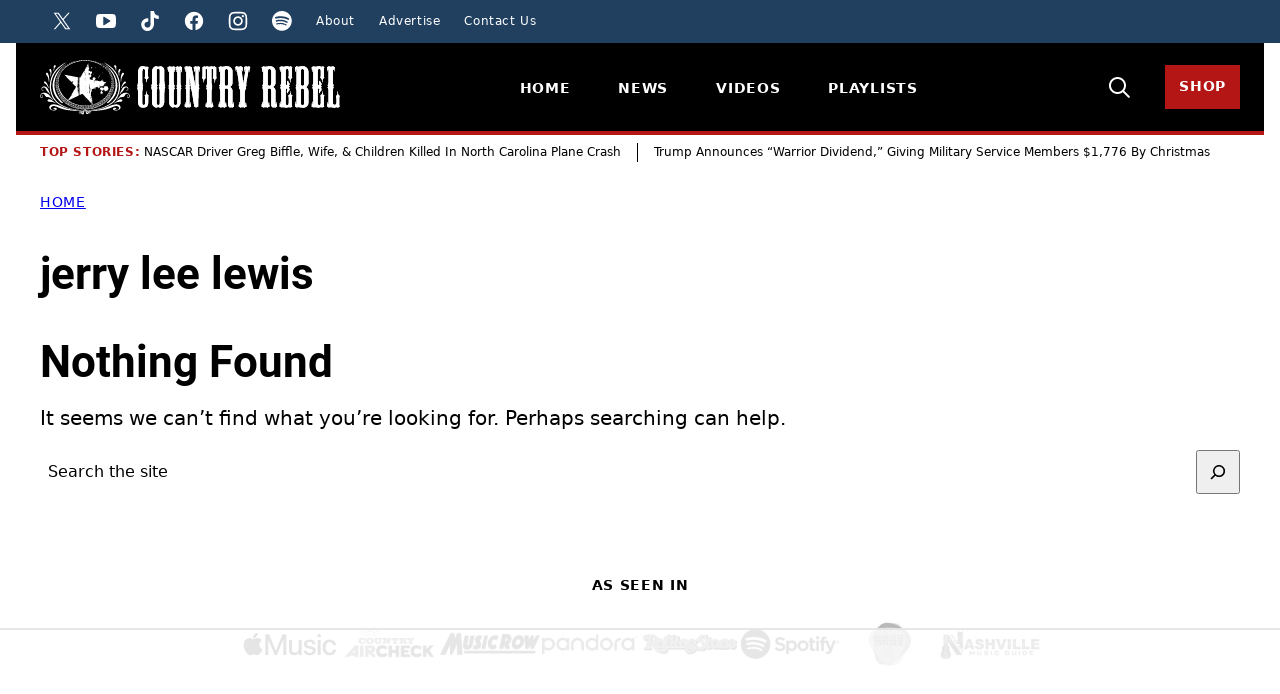

--- FILE ---
content_type: text/html; charset=UTF-8
request_url: https://countryrebel.com/category/jerry-lee-lewis/
body_size: 171977
content:
<!DOCTYPE html><html lang="en-US">
<head><script data-no-optimize="1" data-cfasync="false">!function(){"use strict";const t={adt_ei:{identityApiKey:"plainText",source:"url",type:"plaintext",priority:1},adt_eih:{identityApiKey:"sha256",source:"urlh",type:"hashed",priority:2},sh_kit:{identityApiKey:"sha256",source:"urlhck",type:"hashed",priority:3}},e=Object.keys(t);function i(t){const e=t.match(/((?=([a-z0-9._!#$%+^&*()[\]<>-]+))\2@[a-z0-9._-]+\.[a-z0-9._-]+)/gi);return e?e[0]:""}function n(t){return i(a(t.toLowerCase()))}function a(t){return t.replace(/\s/g,"")}function o(t,e){const i=new URL(e);t.forEach(t=>i.searchParams.delete(t)),history.replaceState(null,"",i.toString())}var r={checkEmail:i,validateEmail:n,trimInput:a,removeQueryParamsAndUpdateHistory:o,detectEmails:async function(){const i=new URL(window.location.href),a=i.searchParams;let r=null;const c=Object.entries(t).sort(([,t],[,e])=>t.priority-e.priority).map(([t])=>t);for(const e of c){const i=a.get(e),o=t[e];if(!i||!o)continue;const c=decodeURIComponent(i),d="plaintext"===o.type&&n(c),s="hashed"===o.type&&c;if(d||s){r={value:c,config:o};break}}if(r){const{value:t,config:e}=r;window.adthrive=window.adthrive||{},window.adthrive.cmd=window.adthrive.cmd||[],window.adthrive.cmd.push((function(){window.adthrive.identityApi({source:e.source,[e.identityApiKey]:t},({success:i,data:n})=>{i?window.adthrive.log("info","Plugin","detectEmails",`Identity API called with ${e.type} email: ${t}`,n):window.adthrive.log("warning","Plugin","detectEmails",`Failed to call Identity API with ${e.type} email: ${t}`,n)})}))}o(e,i)},cb:"adthrive"};const{detectEmails:c,cb:d}=r;c()}();
</script><meta name='robots' content='index, follow, max-image-preview:large, max-snippet:-1, max-video-preview:-1' />
	<style>img:is([sizes="auto" i], [sizes^="auto," i]) { contain-intrinsic-size: 3000px 1500px }</style>
	<style data-no-optimize="1" data-cfasync="false">
	.adthrive-ad {
		margin-top: 10px;
		margin-bottom: 10px;
		text-align: center;
		overflow-x: visible;
		clear: both;
		line-height: 0;
	}
	/* White Background For Mobile Sticky Video Player */
.adthrive-collapse-mobile-background {
background-color: #fff!important;
}
.adthrive-top-collapse-close > svg > * {
stroke: black;
font-family: sans-serif;
}
.adthrive-top-collapse-wrapper-video-title,
.adthrive-top-collapse-wrapper-bar a a.adthrive-learn-more-link {
color: black!important;
}
/* END White Background For Mobile Sticky Video Player */

html, body {
    overflow-x: clip !important;
}

/* Prevent video player from expanding on desktop */
body.adthrive-device-desktop .adthrive-collapse-player,
body.adthrive-device-desktop #adthrive-contextual-container {
max-width: 600px;
height: auto!important;
}
body.adthrive-device-desktop div[id^="cls-video-container"] {
min-height: 360px!important; /* <- adjust as needed for particular site */
}
/* END prevent video player expanding */

.entry-content > .adthrive-ad{
max-width:100%;
}

/* Mobile video test*/
body.adthrive-device-phone.video-test .adthrive-player-position.adthrive-collapse-mobile.adthrive-collapse-top-center.adthrive-player-without-wrapper-text {
left: 35px!important;
transform: none!important;
}
body.adthrive-device-phone.video-test .adthrive-top-collapse-close {
left: 10px!important;
}
body.adthrive-device-phone.video-test .adthrive-collapse-mobile-background {
width: 40px!important;
transform: none!important;
}
body.adthrive-device-phone.video-test .adthrive-sticky-container > div {
top: 0px!important;
}

</style>
<script data-no-optimize="1" data-cfasync="false">
	window.adthriveCLS = {
		enabledLocations: ['Content', 'Recipe'],
		injectedSlots: [],
		injectedFromPlugin: true,
		branch: 'ae25527',bucket: 'prod',			};
	window.adthriveCLS.siteAds = {"betaTester":false,"targeting":[{"value":"63fd78c5cdc4b12415396593","key":"siteId"},{"value":"63fd78c570fdaf2415cfd4e9","key":"organizationId"},{"value":"Country Rebel","key":"siteName"},{"value":"AdThrive Edge","key":"service"},{"value":"on","key":"bidding"},{"value":["Entertainment","Lifestyle"],"key":"verticals"}],"siteUrl":"https://countryrebel.com","siteId":"63fd78c5cdc4b12415396593","siteName":"Country Rebel","breakpoints":{"tablet":768,"desktop":1024},"cloudflare":{"version":"b770817"},"adUnits":[{"sequence":1,"targeting":[{"value":["Sidebar"],"key":"location"}],"devices":["desktop"],"name":"Sidebar_1","sticky":false,"location":"Sidebar","dynamic":{"pageSelector":"body:not(.test-no-sidebar)","spacing":0,"max":1,"lazyMax":null,"enable":true,"lazy":false,"elementSelector":".sidebar > .sidebar-posts, .block-area-sidebar > *","skip":0,"classNames":[],"position":"afterend","every":1,"enabled":true},"stickyOverlapSelector":"","adSizes":[[160,600],[336,280],[320,50],[300,600],[250,250],[1,1],[320,100],[300,1050],[300,50],[300,420],[300,250]],"priority":299,"autosize":true},{"sequence":9,"targeting":[{"value":["Sidebar"],"key":"location"},{"value":true,"key":"sticky"}],"devices":["desktop"],"name":"Sidebar_9","sticky":true,"location":"Sidebar","dynamic":{"pageSelector":"","spacing":0,"max":1,"lazyMax":null,"enable":true,"lazy":false,"elementSelector":".sidebar, .sidebar-primary","skip":0,"classNames":[],"position":"beforeend","every":1,"enabled":true},"stickyOverlapSelector":".footer, .sponser-section, .block-area-before-footer","adSizes":[[160,600],[336,280],[320,50],[300,600],[250,250],[1,1],[320,100],[300,1050],[300,50],[300,420],[300,250]],"priority":291,"autosize":true},{"sequence":null,"targeting":[{"value":["Content"],"key":"location"}],"devices":["desktop","tablet","phone"],"name":"Content","sticky":false,"location":"Content","dynamic":{"pageSelector":"body.home","spacing":0,"max":3,"lazyMax":null,"enable":true,"lazy":false,"elementSelector":".entry-content > div","skip":3,"classNames":[],"position":"afterend","every":1,"enabled":true},"stickyOverlapSelector":"","adSizes":[[728,90],[336,280],[320,50],[468,60],[970,90],[250,250],[1,1],[320,100],[970,250],[1,2],[300,50],[300,300],[552,334],[728,250],[300,250]],"priority":199,"autosize":true},{"sequence":null,"targeting":[{"value":["Content"],"key":"location"}],"devices":["desktop"],"name":"Content","sticky":false,"location":"Content","dynamic":{"pageSelector":"body.single","spacing":0.85,"max":3,"lazyMax":96,"enable":true,"lazy":true,"elementSelector":".entry-content > *:not(h1):not(h2):not(h3):not(noscript):not(.dpsp-share-text):not(.post-header)","skip":6,"classNames":[],"position":"afterend","every":1,"enabled":true},"stickyOverlapSelector":"","adSizes":[[728,90],[336,280],[320,50],[468,60],[970,90],[250,250],[1,1],[320,100],[970,250],[1,2],[300,50],[300,300],[552,334],[728,250],[300,250]],"priority":199,"autosize":true},{"sequence":null,"targeting":[{"value":["Content"],"key":"location"}],"devices":["tablet","phone"],"name":"Content","sticky":false,"location":"Content","dynamic":{"pageSelector":"body.single","spacing":0.85,"max":5,"lazyMax":94,"enable":true,"lazy":true,"elementSelector":".entry-content > *:not(h1):not(h2):not(h3):not(noscript):not(.dpsp-share-text):not(.post-header)","skip":5,"classNames":[],"position":"afterend","every":1,"enabled":true},"stickyOverlapSelector":"","adSizes":[[728,90],[336,280],[320,50],[468,60],[970,90],[250,250],[1,1],[320,100],[970,250],[1,2],[300,50],[300,300],[552,334],[728,250],[300,250]],"priority":199,"autosize":true},{"sequence":null,"targeting":[{"value":["Below Post"],"key":"location"}],"devices":["desktop","tablet","phone"],"name":"Below_Post","sticky":false,"location":"Below Post","dynamic":{"pageSelector":"body.single","spacing":0,"max":0,"lazyMax":1,"enable":true,"lazy":true,"elementSelector":".block-post-listing ","skip":0,"classNames":[],"position":"afterend","every":1,"enabled":true},"stickyOverlapSelector":"","adSizes":[[728,90],[336,280],[320,50],[468,60],[250,250],[1,1],[320,100],[300,250],[970,250],[728,250]],"priority":99,"autosize":true},{"sequence":null,"targeting":[{"value":["Footer"],"key":"location"},{"value":true,"key":"sticky"}],"devices":["desktop","phone","tablet"],"name":"Footer","sticky":true,"location":"Footer","dynamic":{"pageSelector":"","spacing":0,"max":1,"lazyMax":null,"enable":true,"lazy":false,"elementSelector":"body","skip":0,"classNames":[],"position":"beforeend","every":1,"enabled":true},"stickyOverlapSelector":"","adSizes":[[320,50],[320,100],[728,90],[970,90],[468,60],[1,1],[300,50]],"priority":-1,"autosize":true},{"sequence":null,"targeting":[{"value":["Content"],"key":"location"}],"devices":["desktop","tablet","phone"],"name":"Content","sticky":false,"location":"Content","dynamic":{"pageSelector":"body.home","spacing":0,"max":3,"lazyMax":null,"enable":true,"lazy":false,"elementSelector":"body.home > section","skip":4,"classNames":[],"position":"afterend","every":1,"enabled":true},"stickyOverlapSelector":"","adSizes":[[728,90],[336,280],[320,50],[468,60],[970,90],[250,250],[1,1],[320,100],[970,250],[1,2],[300,50],[300,300],[552,334],[728,250],[300,250]],"priority":199,"autosize":true},{"sequence":null,"targeting":[{"value":["Content"],"key":"location"}],"devices":["desktop"],"name":"Content","sticky":false,"location":"Content","dynamic":{"pageSelector":"body.single","spacing":0.85,"max":3,"lazyMax":96,"enable":true,"lazy":true,"elementSelector":"div[class=\"cr-col cr-col-alpha cr-col-66\"] > *:not(h1):not(h2):not(h3):not(noscript)","skip":6,"classNames":[],"position":"afterend","every":1,"enabled":true},"stickyOverlapSelector":"","adSizes":[[728,90],[336,280],[320,50],[468,60],[970,90],[250,250],[1,1],[320,100],[970,250],[1,2],[300,50],[300,300],[552,334],[728,250],[300,250]],"priority":199,"autosize":true},{"sequence":null,"targeting":[{"value":["Content"],"key":"location"}],"devices":["tablet","phone"],"name":"Content","sticky":false,"location":"Content","dynamic":{"pageSelector":"body.single","spacing":0.85,"max":5,"lazyMax":94,"enable":true,"lazy":true,"elementSelector":"div[class=\"cr-col cr-col-alpha cr-col-66\"] > *:not(h1):not(h2):not(h3):not(noscript)","skip":5,"classNames":[],"position":"afterend","every":1,"enabled":true},"stickyOverlapSelector":"","adSizes":[[728,90],[336,280],[320,50],[468,60],[970,90],[250,250],[1,1],[320,100],[970,250],[1,2],[300,50],[300,300],[552,334],[728,250],[300,250]],"priority":199,"autosize":true},{"sequence":null,"targeting":[{"value":["Below Post"],"key":"location"}],"devices":["desktop","tablet","phone"],"name":"Below_Post","sticky":false,"location":"Below Post","dynamic":{"pageSelector":"body.single","spacing":0,"max":0,"lazyMax":1,"enable":true,"lazy":true,"elementSelector":".sponser-section","skip":0,"classNames":[],"position":"afterend","every":1,"enabled":true},"stickyOverlapSelector":"","adSizes":[[728,90],[336,280],[320,50],[468,60],[250,250],[1,1],[320,100],[300,250],[970,250],[728,250]],"priority":99,"autosize":true}],"adDensityLayout":{"mobile":{"adDensity":0.24,"onePerViewport":false},"pageOverrides":[],"desktop":{"adDensity":0.24,"onePerViewport":false}},"adDensityEnabled":true,"siteExperiments":[],"adTypes":{"sponsorTileDesktop":true,"interscrollerDesktop":true,"nativeBelowPostDesktop":true,"miniscroller":true,"largeFormatsMobile":true,"nativeMobileContent":true,"inRecipeRecommendationMobile":false,"nativeMobileRecipe":true,"sponsorTileMobile":true,"expandableCatalogAdsMobile":true,"frameAdsMobile":true,"outstreamMobile":true,"nativeHeaderMobile":true,"frameAdsDesktop":true,"inRecipeRecommendationDesktop":false,"expandableFooterDesktop":true,"nativeDesktopContent":true,"outstreamDesktop":true,"animatedFooter":true,"skylineHeader":false,"expandableFooter":true,"nativeDesktopSidebar":true,"videoFootersMobile":true,"videoFootersDesktop":true,"interscroller":true,"nativeDesktopRecipe":true,"nativeHeaderDesktop":true,"nativeBelowPostMobile":true,"expandableCatalogAdsDesktop":true,"largeFormatsDesktop":true},"adOptions":{"theTradeDesk":true,"usCmpClickWrap":{"enabled":false,"regions":[]},"undertone":true,"sidebarConfig":{"dynamicStickySidebar":{"minHeight":1800,"enabled":true,"blockedSelectors":[]}},"footerCloseButton":false,"teads":true,"seedtag":true,"pmp":false,"thirtyThreeAcross":true,"sharethrough":true,"optimizeVideoPlayersForEarnings":true,"removeVideoTitleWrapper":true,"pubMatic":true,"chicory":false,"infiniteScroll":false,"longerVideoAdPod":true,"yahoossp":false,"spa":false,"stickyContainerConfig":{"recipeDesktop":{"minHeight":null,"enabled":false},"blockedSelectors":["body:not(.adthrive-device-desktop)"],"stickyHeaderSelectors":[],"content":{"minHeight":400,"enabled":true},"recipeMobile":{"minHeight":null,"enabled":false}},"gatedPrint":{"siteEmailServiceProviderId":null,"defaultOptIn":false,"closeButtonEnabled":false,"enabled":false,"newsletterPromptEnabled":false},"yieldmo":true,"footerSelector":"","consentMode":{"enabled":false,"customVendorList":""},"amazonUAM":true,"gamMCMEnabled":true,"gamMCMChildNetworkCode":"41236290","rubicon":true,"conversant":false,"openx":true,"customCreativeEnabled":true,"secColor":"#000000","unruly":true,"mediaGrid":true,"bRealTime":true,"adInViewTime":null,"regulatory":{"privacyPolicyUrl":"","termsOfServiceUrl":""},"gumgum":true,"comscoreFooter":false,"desktopInterstitial":true,"contentAdXExpansionDesktop":true,"amx":true,"footerCloseButtonDesktop":false,"ozone":true,"isAutoOptimized":true,"comscoreTAL":false,"targetaff":false,"bgColor":"#FFFFFF","advancePlaylistOptions":{"playlistPlayer":{"enabled":true},"relatedPlayer":{"enabled":true,"applyToFirst":true}},"kargo":true,"liveRampATS":true,"footerCloseButtonMobile":false,"interstitialBlockedPageSelectors":"","prioritizeShorterVideoAds":true,"allowSmallerAdSizes":true,"comscore":null,"blis":true,"wakeLock":{"desktopEnabled":true,"mobileValue":15,"mobileEnabled":true,"desktopValue":30},"mobileInterstitial":true,"tripleLift":true,"sensitiveCategories":["alc","ast","cbd","conl","cosm","dat","drg","gamc","gamv","pol","rel","sst","ssr","srh","ske","tob","wtl"],"liveRamp":true,"adthriveEmailIdentity":true,"criteo":true,"nativo":true,"infiniteScrollOptions":{"selector":"","heightThreshold":0},"siteAttributes":{"mobileHeaderSelectors":[],"desktopHeaderSelectors":[]},"dynamicContentSlotLazyLoading":true,"clsOptimizedAds":true,"ogury":true,"verticals":["Entertainment","Lifestyle"],"inImage":false,"stackadapt":true,"usCMP":{"regions":[],"defaultOptIn":false,"enabled":false,"strictMode":false},"contentAdXExpansionMobile":true,"advancePlaylist":true,"medianet":true,"delayLoading":true,"inImageZone":null,"appNexus":true,"rise":true,"liveRampId":"","infiniteScrollRefresh":false,"indexExchange":false},"siteAdsProfiles":[],"thirdPartySiteConfig":{"partners":{"discounts":[]}},"featureRollouts":{"ad-fit-width":{"featureRolloutId":36,"data":null,"enabled":true},"erp":{"featureRolloutId":19,"data":null,"enabled":false}},"videoPlayers":{"contextual":{"autoplayCollapsibleEnabled":false,"overrideEmbedLocation":false,"defaultPlayerType":"static"},"videoEmbed":"wordpress","footerSelector":"","contentSpecificPlaylists":[],"players":[{"playlistId":"TzzPNZwI","pageSelector":"body.single","devices":["mobile"],"mobileLocation":"top-center","description":"body.single","skip":2,"title":"","type":"stickyPlaylist","enabled":true,"elementSelector":".bands-in-town,\n.entry-content > p:not(.dpsp-share-text)","id":4090765,"position":"afterend","saveVideoCloseState":false,"shuffle":false,"mobileHeaderSelector":null,"playerId":"KDvAoPD6"},{"playlistId":"TzzPNZwI","pageSelector":"body.home","devices":["mobile"],"mobileLocation":"top-center","description":"body.home","skip":0,"title":"","type":"stickyPlaylist","enabled":true,"formattedType":"Sticky Playlist","elementSelector":"body.home > section.news-sect,\n.entry-content > div","id":4083638,"position":"afterend","saveVideoCloseState":false,"shuffle":false,"adPlayerTitle":"MY LATEST VIDEOS","mobileHeaderSelector":null,"playerId":"WwLH6IkS"},{"playlistId":"TzzPNZwI","pageSelector":"","devices":["mobile","desktop"],"description":"","skip":0,"title":"Stationary related player - desktop and mobile","type":"stationaryRelated","enabled":true,"formattedType":"Stationary Related","elementSelector":"","id":4083636,"position":"","saveVideoCloseState":false,"shuffle":false,"adPlayerTitle":"Stationary related player - desktop and mobile","playerId":"WwLH6IkS"},{"playlistId":"TzzPNZwI","pageSelector":"body.home","devices":["desktop"],"description":"body.home","skip":0,"title":"","type":"stickyPlaylist","enabled":true,"formattedType":"Sticky Playlist","elementSelector":"body.home > section.news-sect,\n.entry-content > div","id":4083637,"position":"afterend","saveVideoCloseState":false,"shuffle":false,"adPlayerTitle":"MY LATEST VIDEOS","mobileHeaderSelector":null,"playerId":"WwLH6IkS"},{"playlistId":"TzzPNZwI","pageSelector":"body.single","devices":["desktop"],"description":"body.single","skip":2,"title":"","type":"stickyPlaylist","enabled":true,"elementSelector":".bands-in-town,\n.entry-content > p:not(.dpsp-share-text)","id":4090766,"position":"afterend","saveVideoCloseState":false,"shuffle":false,"mobileHeaderSelector":null,"playerId":"KDvAoPD6"}],"partners":{"theTradeDesk":true,"unruly":true,"mediaGrid":true,"undertone":true,"gumgum":true,"seedtag":true,"amx":true,"ozone":true,"pmp":false,"kargo":true,"stickyOutstream":{"desktop":{"enabled":true},"blockedPageSelectors":"","mobileLocation":"bottom-left","allowOnHomepage":true,"mobile":{"enabled":true},"saveVideoCloseState":false,"mobileHeaderSelector":null,"allowForPageWithStickyPlayer":{"enabled":true}},"sharethrough":true,"blis":true,"tripleLift":true,"pubMatic":true,"criteo":true,"yahoossp":false,"nativo":true,"stackadapt":true,"yieldmo":true,"amazonUAM":true,"medianet":true,"rubicon":true,"appNexus":true,"rise":true,"openx":true,"indexExchange":false}}};</script>

<script data-no-optimize="1" data-cfasync="false">
(function(w, d) {
	w.adthrive = w.adthrive || {};
	w.adthrive.cmd = w.adthrive.cmd || [];
	w.adthrive.plugin = 'adthrive-ads-3.8.0';
	w.adthrive.host = 'ads.adthrive.com';
	w.adthrive.integration = 'plugin';

	var commitParam = (w.adthriveCLS && w.adthriveCLS.bucket !== 'prod' && w.adthriveCLS.branch) ? '&commit=' + w.adthriveCLS.branch : '';

	var s = d.createElement('script');
	s.async = true;
	s.referrerpolicy='no-referrer-when-downgrade';
	s.src = 'https://' + w.adthrive.host + '/sites/63fd78c5cdc4b12415396593/ads.min.js?referrer=' + w.encodeURIComponent(w.location.href) + commitParam + '&cb=' + (Math.floor(Math.random() * 100) + 1) + '';
	var n = d.getElementsByTagName('script')[0];
	n.parentNode.insertBefore(s, n);
})(window, document);
</script>
<link rel="dns-prefetch" href="https://ads.adthrive.com/"><link rel="preconnect" href="https://ads.adthrive.com/"><link rel="preconnect" href="https://ads.adthrive.com/" crossorigin>
	<!-- This site is optimized with the Yoast SEO Premium plugin v25.9 (Yoast SEO v25.9) - https://yoast.com/wordpress/plugins/seo/ -->
	<title>jerry lee lewis - Country Rebel - Unapologetically Country</title><link rel="preload" href="https://countryrebel.com/wp-content/uploads/2024/03/Apple-Music-Logo.png" as="image" imagesrcset="https://countryrebel.com/wp-content/uploads/2024/03/Apple-Music-Logo.png 200w, https://countryrebel.com/wp-content/uploads/2024/03/Apple-Music-Logo-50x25.png 50w, https://countryrebel.com/wp-content/uploads/2024/03/Apple-Music-Logo-150x72.png 150w" imagesizes="100px" fetchpriority="high" /><link rel="preload" href="https://countryrebel.com/wp-content/themes/countryrebel-2024/assets/fonts/roboto-v30-latin-700.woff2" as="font" type="font/woff2" crossorigin fetchpriority="high"><link rel="preload" href="https://countryrebel.com/wp-content/themes/countryrebel-2024/assets/fonts/roboto-v30-latin-700italic.woff2" as="font" type="font/woff2" crossorigin fetchpriority="high"><style id="perfmatters-used-css">.block-seen-in__title{font-size:var(--wp--preset--font-size--tiny);font-weight:900;letter-spacing:var(--wp--custom--letter-spacing--loose);text-align:center;text-transform:uppercase;margin:0 0 24px;}.block-seen-in__wrap{display:flex;flex-wrap:wrap;align-items:center;justify-content:center;column-gap:20px;row-gap:16px;}.block-seen-in__wrap img,.editor-styles-wrapper .block-seen-in__wrap img{width:100px;height:48px;object-fit:contain;opacity:.5;}.post-summary{overflow:hidden;}.post-summary__content{padding:12px 0;}.post-summary .post-summary__content > *{margin:0;}.post-summary .post-summary__content > * + *{margin-top:10px;}.post-summary__title,.editor-styles-wrapper .post-summary .post-summary__title{font-size:var(--wp--preset--font-size--large);}.post-summary__title a,.editor-styles-wrapper .post-summary__title a{color:var(--wp--preset--color--foreground);text-decoration-line:none;}.post-summary__title a:is(:hover,:focus){text-decoration-line:underline;}.post-summary__image img{border-radius:var(--wp--custom--border-radius--tiny);width:100%;}.block-post-listing:where(.is-style-lines) footer::before,.block-post-listing:where(.is-style-lines) footer::after{content:"";width:100%;height:1px;background-color:var(--wp--preset--color--secondary);}.block-post-listing footer{margin-block-start:var(--wp--custom--layout--block-gap);text-align:right;}.block-post-listing__inner{display:grid;grid-template-columns:repeat(var(--cwp-columns,1),1fr);column-gap:8px;row-gap:16px;}@media (min-width: 601px){.block-post-listing__inner{column-gap:32px;row-gap:32px;}.layout-3up-list,.layout-3up-full,.layout-3up-featured,.layout-3up-featured-large,.layout-6up-text,.layout-9up-3x3{--cwp-columns:3;}}ul.social-links{padding-left:0;display:flex;}ul.social-links li{list-style-type:none;}ul.social-links a{color:inherit;width:44px;height:44px;display:flex;align-items:center;justify-content:center;text-decoration:none;}ul.social-links svg{fill:currentColor;width:20px;height:20px;}.block-video-columns__video a:is(:hover,:focus){text-decoration:underline;}</style>
	<link rel="canonical" href="https://countryrebel.com/category/jerry-lee-lewis/" />
	<meta property="og:locale" content="en_US" />
	<meta property="og:type" content="article" />
	<meta property="og:title" content="jerry lee lewis Archives" />
	<meta property="og:url" content="https://countryrebel.com/category/jerry-lee-lewis/" />
	<meta property="og:site_name" content="Country Rebel - Unapologetically Country" />
	<meta property="og:image" content="https://countryrebel.com/wp-content/uploads/2024/03/default-sharing.png" />
	<meta property="og:image:width" content="1200" />
	<meta property="og:image:height" content="675" />
	<meta property="og:image:type" content="image/png" />
	<meta name="twitter:card" content="summary_large_image" />
	<meta name="twitter:site" content="@CountryRebel" />
	<script type="application/ld+json" class="yoast-schema-graph">{"@context":"https://schema.org","@graph":[{"@type":"CollectionPage","@id":"https://countryrebel.com/category/jerry-lee-lewis/","url":"https://countryrebel.com/category/jerry-lee-lewis/","name":"jerry lee lewis - Country Rebel - Unapologetically Country","isPartOf":{"@id":"https://countryrebel.com/#website"},"breadcrumb":{"@id":"https://countryrebel.com/category/jerry-lee-lewis/#breadcrumb"},"inLanguage":"en-US"},{"@type":"BreadcrumbList","@id":"https://countryrebel.com/category/jerry-lee-lewis/#breadcrumb","itemListElement":[{"@type":"ListItem","position":1,"name":"Home","item":"https://countryrebel.com/"},{"@type":"ListItem","position":2,"name":"jerry lee lewis"}]},{"@type":"WebSite","@id":"https://countryrebel.com/#website","url":"https://countryrebel.com/","name":"Country Rebel - Unapologetically Country","description":"From honky-tonks to the big stages, we bring you the best in country music. Join our #rebelfamily for breaking news, exclusive interviews, &amp; kickass videos.","publisher":{"@id":"https://countryrebel.com/#organization"},"potentialAction":[{"@type":"SearchAction","target":{"@type":"EntryPoint","urlTemplate":"https://countryrebel.com/?s={search_term_string}"},"query-input":{"@type":"PropertyValueSpecification","valueRequired":true,"valueName":"search_term_string"}}],"inLanguage":"en-US"},{"@type":"Organization","@id":"https://countryrebel.com/#organization","name":"Country Rebel - Unapologetically Country","url":"https://countryrebel.com/","logo":{"@type":"ImageObject","inLanguage":"en-US","@id":"https://countryrebel.com/#/schema/logo/image/","url":"https://countryrebel.com/wp-content/uploads/2023/12/CR-blackstroke-logo-sq-696x696-1.png","contentUrl":"https://countryrebel.com/wp-content/uploads/2023/12/CR-blackstroke-logo-sq-696x696-1.png","width":696,"height":696,"caption":"Country Rebel - Unapologetically Country"},"image":{"@id":"https://countryrebel.com/#/schema/logo/image/"},"sameAs":["https://www.facebook.com/countryrebelclothing","https://x.com/CountryRebel","https://open.spotify.com/artist/1ZMIPePezKXFVj4RWbKQg3","https://www.instagram.com/countryrebel/","https://www.tiktok.com/@countryrebel/","https://youtube.com/countryrebel"]}]}</script>
	<!-- / Yoast SEO Premium plugin. -->


<link rel="alternate" type="application/rss+xml" title="Country Rebel - Unapologetically Country &raquo; Feed" href="https://countryrebel.com/feed/" />
<link rel="alternate" type="application/rss+xml" title="Country Rebel - Unapologetically Country &raquo; jerry lee lewis Category Feed" href="https://countryrebel.com/category/jerry-lee-lewis/feed/" />
<link rel='stylesheet' id='wp-block-library-css' href='https://countryrebel.com/wp-includes/css/dist/block-library/style.min.css?ver=0490e515c88ea465ea606a9130865545' media='all' />
<link rel="stylesheet" id="block-about-css" media="all" data-pmdelayedstyle="https://countryrebel.com/wp-content/themes/countryrebel-2024/blocks/about/style.css?ver=1753881585">
<link rel="stylesheet" id="block-as-seen-in-css" media="all" data-pmdelayedstyle="https://countryrebel.com/wp-content/cache/perfmatters/countryrebel.com/minify/86ffb90f4e7e.style.min.css?ver=1725565139">
<link rel="stylesheet" id="block-author-box-css" media="all" data-pmdelayedstyle="https://countryrebel.com/wp-content/themes/countryrebel-2024/blocks/author-box/style.css?ver=1725565139">
<link rel="stylesheet" id="block-book-css" media="all" data-pmdelayedstyle="https://countryrebel.com/wp-content/cache/perfmatters/countryrebel.com/minify/e1e87c6290ad.style.min.css?ver=1725565139">
<link rel="stylesheet" id="block-book-banner-css" media="all" data-pmdelayedstyle="https://countryrebel.com/wp-content/cache/perfmatters/countryrebel.com/minify/77792c122915.style.min.css?ver=1725565139">
<link rel="stylesheet" id="block-content-image-css" media="all" data-pmdelayedstyle="https://countryrebel.com/wp-content/cache/perfmatters/countryrebel.com/minify/3c62042cbf39.style.min.css?ver=1725565139">
<link rel="stylesheet" id="block-ebook-css" media="all" data-pmdelayedstyle="https://countryrebel.com/wp-content/cache/perfmatters/countryrebel.com/minify/37276722d464.style.min.css?ver=1725565139">
<link rel="stylesheet" id="block-email-css" media="all" data-pmdelayedstyle="https://countryrebel.com/wp-content/cache/perfmatters/countryrebel.com/minify/12e10b593473.style.min.css?ver=1725565139">
<link rel="stylesheet" id="block-instagram-cta-css" media="all" data-pmdelayedstyle="https://countryrebel.com/wp-content/cache/perfmatters/countryrebel.com/minify/43e84050ce2c.style.min.css?ver=1725565139">
<link rel="stylesheet" id="block-latest-news-css" media="all" data-pmdelayedstyle="https://countryrebel.com/wp-content/cache/perfmatters/countryrebel.com/minify/5c41f8045c75.style.min.css?ver=1725565139">
<link rel="stylesheet" id="block-listen-now-css" media="all" data-pmdelayedstyle="https://countryrebel.com/wp-content/cache/perfmatters/countryrebel.com/minify/620e9c4b29e0.style.min.css?ver=1725565139">
<link rel="stylesheet" id="block-pinterest-cta-css" media="all" data-pmdelayedstyle="https://countryrebel.com/wp-content/cache/perfmatters/countryrebel.com/minify/5c73a04af86e.style.min.css?ver=1725565139">
<link rel="stylesheet" id="block-post-listing-css" media="all" data-pmdelayedstyle="https://countryrebel.com/wp-content/cache/perfmatters/countryrebel.com/minify/1c864d396171.style.min.css?ver=1725565139">
<style id='block-post-listing-inline-css'>

		@supports( aspect-ratio: 1 ) {
			.post-summary__image img {
				aspect-ratio: 2;
				object-fit: cover;
			}
		}
	
</style>
<link rel="stylesheet" id="block-post-listing-4-columns-css" media="all" data-pmdelayedstyle="https://countryrebel.com/wp-content/cache/perfmatters/countryrebel.com/minify/fdabb5a466fd.style.min.css?ver=1725565139">
<link rel="stylesheet" id="block-quick-links-css" media="all" data-pmdelayedstyle="https://countryrebel.com/wp-content/cache/perfmatters/countryrebel.com/minify/45065a01fe1c.style.min.css?ver=1725565139">
<link rel="stylesheet" id="block-seasonal-css" media="all" data-pmdelayedstyle="https://countryrebel.com/wp-content/cache/perfmatters/countryrebel.com/minify/dae41a9123a7.style.min.css?ver=1725565139">
<link rel="stylesheet" id="block-see-also-css" media="all" data-pmdelayedstyle="https://countryrebel.com/wp-content/cache/perfmatters/countryrebel.com/minify/ac10349bca8e.style.min.css?ver=1725565139">
<link rel="stylesheet" id="block-social-links-css" media="all" data-pmdelayedstyle="https://countryrebel.com/wp-content/cache/perfmatters/countryrebel.com/minify/487226c35ee6.style.min.css?ver=1725565139">
<link rel="stylesheet" id="block-social-share-css" media="all" data-pmdelayedstyle="https://countryrebel.com/wp-content/cache/perfmatters/countryrebel.com/minify/0798c9f75e11.style.min.css?ver=1725565139">
<link rel="stylesheet" id="block-spotify-cta-css" media="all" data-pmdelayedstyle="https://countryrebel.com/wp-content/cache/perfmatters/countryrebel.com/minify/76d976e23b22.style.min.css?ver=1725565139">
<link rel="stylesheet" id="block-spotify-player-embed-css" media="all" data-pmdelayedstyle="https://countryrebel.com/wp-content/themes/countryrebel-2024/blocks/spotify-player-embed/style.css?ver=1725565139">
<link rel="stylesheet" id="block-team-member-css" media="all" data-pmdelayedstyle="https://countryrebel.com/wp-content/cache/perfmatters/countryrebel.com/minify/38a814db74e0.style.min.css?ver=1725565139">
<link rel="stylesheet" id="block-tip-css" media="all" data-pmdelayedstyle="https://countryrebel.com/wp-content/themes/countryrebel-2024/blocks/tip/style.css?ver=1725565139">
<link rel="stylesheet" id="block-twitter-cta-css" media="all" data-pmdelayedstyle="https://countryrebel.com/wp-content/cache/perfmatters/countryrebel.com/minify/ab591723130d.style.min.css?ver=1725565139">
<link rel="stylesheet" id="block-video-columns-css" media="all" data-pmdelayedstyle="https://countryrebel.com/wp-content/themes/countryrebel-2024/blocks/video-columns/style.css?ver=1725565139">
<link rel="stylesheet" id="block-youtube-cta-css" media="all" data-pmdelayedstyle="https://countryrebel.com/wp-content/cache/perfmatters/countryrebel.com/minify/2e1373184d24.style.min.css?ver=1725565139">
<style id='global-styles-inline-css'>
:root{--wp--preset--aspect-ratio--square: 1;--wp--preset--aspect-ratio--4-3: 4/3;--wp--preset--aspect-ratio--3-4: 3/4;--wp--preset--aspect-ratio--3-2: 3/2;--wp--preset--aspect-ratio--2-3: 2/3;--wp--preset--aspect-ratio--16-9: 16/9;--wp--preset--aspect-ratio--9-16: 9/16;--wp--preset--color--black: #000000;--wp--preset--color--cyan-bluish-gray: #abb8c3;--wp--preset--color--white: #ffffff;--wp--preset--color--pale-pink: #f78da7;--wp--preset--color--vivid-red: #cf2e2e;--wp--preset--color--luminous-vivid-orange: #ff6900;--wp--preset--color--luminous-vivid-amber: #fcb900;--wp--preset--color--light-green-cyan: #7bdcb5;--wp--preset--color--vivid-green-cyan: #00d084;--wp--preset--color--pale-cyan-blue: #8ed1fc;--wp--preset--color--vivid-cyan-blue: #0693e3;--wp--preset--color--vivid-purple: #9b51e0;--wp--preset--color--foreground: #000000;--wp--preset--color--background: #ffffff;--wp--preset--color--primary: #214060;--wp--preset--color--secondary: #B41515;--wp--preset--color--tertiary: #546E8F;--wp--preset--color--quaternary: #936669;--wp--preset--color--quinary: #E4E8EC;--wp--preset--color--senary: #EBEBDF;--wp--preset--gradient--vivid-cyan-blue-to-vivid-purple: linear-gradient(135deg,rgba(6,147,227,1) 0%,rgb(155,81,224) 100%);--wp--preset--gradient--light-green-cyan-to-vivid-green-cyan: linear-gradient(135deg,rgb(122,220,180) 0%,rgb(0,208,130) 100%);--wp--preset--gradient--luminous-vivid-amber-to-luminous-vivid-orange: linear-gradient(135deg,rgba(252,185,0,1) 0%,rgba(255,105,0,1) 100%);--wp--preset--gradient--luminous-vivid-orange-to-vivid-red: linear-gradient(135deg,rgba(255,105,0,1) 0%,rgb(207,46,46) 100%);--wp--preset--gradient--very-light-gray-to-cyan-bluish-gray: linear-gradient(135deg,rgb(238,238,238) 0%,rgb(169,184,195) 100%);--wp--preset--gradient--cool-to-warm-spectrum: linear-gradient(135deg,rgb(74,234,220) 0%,rgb(151,120,209) 20%,rgb(207,42,186) 40%,rgb(238,44,130) 60%,rgb(251,105,98) 80%,rgb(254,248,76) 100%);--wp--preset--gradient--blush-light-purple: linear-gradient(135deg,rgb(255,206,236) 0%,rgb(152,150,240) 100%);--wp--preset--gradient--blush-bordeaux: linear-gradient(135deg,rgb(254,205,165) 0%,rgb(254,45,45) 50%,rgb(107,0,62) 100%);--wp--preset--gradient--luminous-dusk: linear-gradient(135deg,rgb(255,203,112) 0%,rgb(199,81,192) 50%,rgb(65,88,208) 100%);--wp--preset--gradient--pale-ocean: linear-gradient(135deg,rgb(255,245,203) 0%,rgb(182,227,212) 50%,rgb(51,167,181) 100%);--wp--preset--gradient--electric-grass: linear-gradient(135deg,rgb(202,248,128) 0%,rgb(113,206,126) 100%);--wp--preset--gradient--midnight: linear-gradient(135deg,rgb(2,3,129) 0%,rgb(40,116,252) 100%);--wp--preset--font-size--small: 1rem;--wp--preset--font-size--medium: 1.125rem;--wp--preset--font-size--large: 1.25rem;--wp--preset--font-size--x-large: clamp(1.5rem, 2.8vw, 1.75rem);--wp--preset--font-size--gargantuan: clamp(2.75rem, 5.2vw, 3.25rem);--wp--preset--font-size--colossal: clamp(2.5rem, 4.8vw, 3rem);--wp--preset--font-size--gigantic: clamp(2.125rem, 4.4vw, 2.75rem);--wp--preset--font-size--jumbo: clamp(2rem, 4vw, 2.5rem);--wp--preset--font-size--huge: clamp(1.875rem, 3.6vw, 2.25rem);--wp--preset--font-size--big: clamp(1.75rem, 3.2vw, 2rem);--wp--preset--font-size--tiny: 0.875rem;--wp--preset--font-size--min: 0.75rem;--wp--preset--font-family--system-sans-serif: -apple-system,BlinkMacSystemFont,"Segoe UI",Roboto,Oxygen-Sans,Ubuntu,Cantarell,"Helvetica Neue",sans-serif;--wp--preset--font-family--system-serif: -apple-system-ui-serif, ui-serif, Noto Serif, Iowan Old Style, Apple Garamond, Baskerville, Times New Roman, Droid Serif, Times, Source Serif Pro, serif, Apple Color Emoji, Segoe UI Emoji, Segoe UI Symbol;--wp--preset--font-family--primary: Roboto, sans-serif;--wp--preset--font-family--secondary: Seravek, "Gill Sans Nova", Ubuntu, Calibri, "DejaVu Sans", source-sans-pro, sans-serif;--wp--preset--spacing--20: 0.44rem;--wp--preset--spacing--30: 0.67rem;--wp--preset--spacing--40: 1rem;--wp--preset--spacing--50: 1.5rem;--wp--preset--spacing--60: 2.25rem;--wp--preset--spacing--70: 3.38rem;--wp--preset--spacing--80: 5.06rem;--wp--preset--shadow--natural: 6px 6px 9px rgba(0, 0, 0, 0.2);--wp--preset--shadow--deep: 12px 12px 50px rgba(0, 0, 0, 0.4);--wp--preset--shadow--sharp: 6px 6px 0px rgba(0, 0, 0, 0.2);--wp--preset--shadow--outlined: 6px 6px 0px -3px rgba(255, 255, 255, 1), 6px 6px rgba(0, 0, 0, 1);--wp--preset--shadow--crisp: 6px 6px 0px rgba(0, 0, 0, 1);--wp--custom--border-radius--tiny: 3px;--wp--custom--border-radius--small: 8px;--wp--custom--border-radius--medium: 12px;--wp--custom--border-radius--large: 50%;--wp--custom--border-width--tiny: 1px;--wp--custom--border-width--small: 2px;--wp--custom--border-width--medium: 3px;--wp--custom--border-width--large: 4px;--wp--custom--box-shadow--1: 0px 2px 8px rgba(33, 33, 33, 0.12);--wp--custom--box-shadow--2: 0px 3px 10px rgba(33, 33, 33, 0.25);--wp--custom--color--link: var(--wp--preset--color--primary);--wp--custom--color--star: var(--wp--preset--color--foreground);--wp--custom--color--border-line: #cbd3dd;--wp--custom--color--neutral-50: #FAFAFA;--wp--custom--color--neutral-100: #F5F5F5;--wp--custom--color--neutral-200: #EEEEEE;--wp--custom--color--neutral-300: #E0E0E0;--wp--custom--color--neutral-400: #BDBDBD;--wp--custom--color--neutral-500: #9E9E9E;--wp--custom--color--neutral-600: #757575;--wp--custom--color--neutral-700: #616161;--wp--custom--color--neutral-800: #424242;--wp--custom--color--neutral-900: #212121;--wp--custom--layout--content: 736px;--wp--custom--layout--wide: 1200px;--wp--custom--layout--sidebar: 336px;--wp--custom--layout--page: var(--wp--custom--layout--content);--wp--custom--layout--padding: 16px;--wp--custom--layout--block-gap: 16px;--wp--custom--layout--block-gap-large: 40px;--wp--custom--letter-spacing--none: normal;--wp--custom--letter-spacing--tight: -.01em;--wp--custom--letter-spacing--loose: .05em;--wp--custom--letter-spacing--looser: .1em;--wp--custom--line-height--tiny: 1.1;--wp--custom--line-height--small: 1.2;--wp--custom--line-height--medium: 1.4;--wp--custom--line-height--normal: 1.6;--wp--custom--typography--heading--font-family: var(--wp--preset--font-family--primary);--wp--custom--typography--heading--font-size: var(--wp--preset--font-size--huge);--wp--custom--typography--heading--font-weight: 700;--wp--custom--typography--heading--letter-spacing: var(--wp--custom--letter-spacing--none);--wp--custom--typography--heading--line-height: var(--wp--custom--line-height--small);--wp--custom--typography--heading--text-transform: none;--wp--custom--typography--interface--font-family: var(--wp--preset--font-family--secondary);--wp--custom--typography--interface--font-size: var(--wp--preset--font-size--tiny);--wp--custom--typography--interface--font-weight: 400;--wp--custom--typography--interface--letter-spacing: var(--wp--custom--letter-spacing--loose);--wp--custom--typography--interface--line-height: var(--wp--custom--line-height--small);--wp--custom--typography--interface--text-transform: uppercase;}:root { --wp--style--global--content-size: var(--wp--custom--layout--content);--wp--style--global--wide-size: var(--wp--custom--layout--wide); }:where(body) { margin: 0; }.wp-site-blocks > .alignleft { float: left; margin-right: 2em; }.wp-site-blocks > .alignright { float: right; margin-left: 2em; }.wp-site-blocks > .aligncenter { justify-content: center; margin-left: auto; margin-right: auto; }:where(.wp-site-blocks) > * { margin-block-start: var(--wp--custom--layout--block-gap); margin-block-end: 0; }:where(.wp-site-blocks) > :first-child { margin-block-start: 0; }:where(.wp-site-blocks) > :last-child { margin-block-end: 0; }:root { --wp--style--block-gap: var(--wp--custom--layout--block-gap); }:root :where(.is-layout-flow) > :first-child{margin-block-start: 0;}:root :where(.is-layout-flow) > :last-child{margin-block-end: 0;}:root :where(.is-layout-flow) > *{margin-block-start: var(--wp--custom--layout--block-gap);margin-block-end: 0;}:root :where(.is-layout-constrained) > :first-child{margin-block-start: 0;}:root :where(.is-layout-constrained) > :last-child{margin-block-end: 0;}:root :where(.is-layout-constrained) > *{margin-block-start: var(--wp--custom--layout--block-gap);margin-block-end: 0;}:root :where(.is-layout-flex){gap: var(--wp--custom--layout--block-gap);}:root :where(.is-layout-grid){gap: var(--wp--custom--layout--block-gap);}.is-layout-flow > .alignleft{float: left;margin-inline-start: 0;margin-inline-end: 2em;}.is-layout-flow > .alignright{float: right;margin-inline-start: 2em;margin-inline-end: 0;}.is-layout-flow > .aligncenter{margin-left: auto !important;margin-right: auto !important;}.is-layout-constrained > .alignleft{float: left;margin-inline-start: 0;margin-inline-end: 2em;}.is-layout-constrained > .alignright{float: right;margin-inline-start: 2em;margin-inline-end: 0;}.is-layout-constrained > .aligncenter{margin-left: auto !important;margin-right: auto !important;}.is-layout-constrained > :where(:not(.alignleft):not(.alignright):not(.alignfull)){max-width: var(--wp--style--global--content-size);margin-left: auto !important;margin-right: auto !important;}.is-layout-constrained > .alignwide{max-width: var(--wp--style--global--wide-size);}body .is-layout-flex{display: flex;}.is-layout-flex{flex-wrap: wrap;align-items: center;}.is-layout-flex > :is(*, div){margin: 0;}body .is-layout-grid{display: grid;}.is-layout-grid > :is(*, div){margin: 0;}body{background-color: var(--wp--preset--color--background);color: var(--wp--preset--color--foreground);font-family: var(--wp--preset--font-family--secondary);font-size: var(--wp--preset--font-size--large);line-height: var(--wp--custom--line-height--normal);padding-top: 0px;padding-right: var(--wp--custom--layout--padding);padding-bottom: 0px;padding-left: var(--wp--custom--layout--padding);}a:where(:not(.wp-element-button)){color: var(--wp--custom--color--link);text-decoration: underline;}:root :where(a:where(:not(.wp-element-button)):hover){text-decoration: none;}:root :where(a:where(:not(.wp-element-button)):focus){text-decoration: none;}h1, h2, h3, h4, h5, h6{font-family: var(--wp--custom--typography--heading--font-family);font-weight: var(--wp--custom--typography--heading--font-weight);letter-spacing: var(--wp--custom--typography--heading--letter-spacing);line-height: var(--wp--custom--typography--heading--line-height);text-transform: var(--wp--custom--typography--heading--text-transform);}h1{font-size: var(--wp--preset--font-size--gigantic);line-height: var(--wp--custom--line-height--tiny);}h2{font-size: var(--wp--preset--font-size--huge);}h3{font-size: var(--wp--preset--font-size--big);}h4{font-size: var(--wp--preset--font-size--x-large);}h5{font-size: var(--wp--preset--font-size--x-large);}h6{font-size: var(--wp--preset--font-size--x-large);}:root :where(.wp-element-button, .wp-block-button__link){background-color: var(--wp--preset--color--primary);border-radius: var(--wp--custom--border-radius--tiny);border-color: transparent;border-width: 2px;border-style: solid;color: var(--wp--preset--color--background);font-family: var(--wp--custom--typography--interface--font-family);font-size: var(--wp--preset--font-size--tiny);font-weight: 900;letter-spacing: var(--wp--custom--typography--interface--letter-spacing);line-height: var(--wp--custom--line-height--medium);padding: 11px 14px;text-decoration: none;text-transform: var(--wp--custom--typography--interface--text-transform);}.has-black-color{color: var(--wp--preset--color--black) !important;}.has-cyan-bluish-gray-color{color: var(--wp--preset--color--cyan-bluish-gray) !important;}.has-white-color{color: var(--wp--preset--color--white) !important;}.has-pale-pink-color{color: var(--wp--preset--color--pale-pink) !important;}.has-vivid-red-color{color: var(--wp--preset--color--vivid-red) !important;}.has-luminous-vivid-orange-color{color: var(--wp--preset--color--luminous-vivid-orange) !important;}.has-luminous-vivid-amber-color{color: var(--wp--preset--color--luminous-vivid-amber) !important;}.has-light-green-cyan-color{color: var(--wp--preset--color--light-green-cyan) !important;}.has-vivid-green-cyan-color{color: var(--wp--preset--color--vivid-green-cyan) !important;}.has-pale-cyan-blue-color{color: var(--wp--preset--color--pale-cyan-blue) !important;}.has-vivid-cyan-blue-color{color: var(--wp--preset--color--vivid-cyan-blue) !important;}.has-vivid-purple-color{color: var(--wp--preset--color--vivid-purple) !important;}.has-foreground-color{color: var(--wp--preset--color--foreground) !important;}.has-background-color{color: var(--wp--preset--color--background) !important;}.has-primary-color{color: var(--wp--preset--color--primary) !important;}.has-secondary-color{color: var(--wp--preset--color--secondary) !important;}.has-tertiary-color{color: var(--wp--preset--color--tertiary) !important;}.has-quaternary-color{color: var(--wp--preset--color--quaternary) !important;}.has-quinary-color{color: var(--wp--preset--color--quinary) !important;}.has-senary-color{color: var(--wp--preset--color--senary) !important;}.has-black-background-color{background-color: var(--wp--preset--color--black) !important;}.has-cyan-bluish-gray-background-color{background-color: var(--wp--preset--color--cyan-bluish-gray) !important;}.has-white-background-color{background-color: var(--wp--preset--color--white) !important;}.has-pale-pink-background-color{background-color: var(--wp--preset--color--pale-pink) !important;}.has-vivid-red-background-color{background-color: var(--wp--preset--color--vivid-red) !important;}.has-luminous-vivid-orange-background-color{background-color: var(--wp--preset--color--luminous-vivid-orange) !important;}.has-luminous-vivid-amber-background-color{background-color: var(--wp--preset--color--luminous-vivid-amber) !important;}.has-light-green-cyan-background-color{background-color: var(--wp--preset--color--light-green-cyan) !important;}.has-vivid-green-cyan-background-color{background-color: var(--wp--preset--color--vivid-green-cyan) !important;}.has-pale-cyan-blue-background-color{background-color: var(--wp--preset--color--pale-cyan-blue) !important;}.has-vivid-cyan-blue-background-color{background-color: var(--wp--preset--color--vivid-cyan-blue) !important;}.has-vivid-purple-background-color{background-color: var(--wp--preset--color--vivid-purple) !important;}.has-foreground-background-color{background-color: var(--wp--preset--color--foreground) !important;}.has-background-background-color{background-color: var(--wp--preset--color--background) !important;}.has-primary-background-color{background-color: var(--wp--preset--color--primary) !important;}.has-secondary-background-color{background-color: var(--wp--preset--color--secondary) !important;}.has-tertiary-background-color{background-color: var(--wp--preset--color--tertiary) !important;}.has-quaternary-background-color{background-color: var(--wp--preset--color--quaternary) !important;}.has-quinary-background-color{background-color: var(--wp--preset--color--quinary) !important;}.has-senary-background-color{background-color: var(--wp--preset--color--senary) !important;}.has-black-border-color{border-color: var(--wp--preset--color--black) !important;}.has-cyan-bluish-gray-border-color{border-color: var(--wp--preset--color--cyan-bluish-gray) !important;}.has-white-border-color{border-color: var(--wp--preset--color--white) !important;}.has-pale-pink-border-color{border-color: var(--wp--preset--color--pale-pink) !important;}.has-vivid-red-border-color{border-color: var(--wp--preset--color--vivid-red) !important;}.has-luminous-vivid-orange-border-color{border-color: var(--wp--preset--color--luminous-vivid-orange) !important;}.has-luminous-vivid-amber-border-color{border-color: var(--wp--preset--color--luminous-vivid-amber) !important;}.has-light-green-cyan-border-color{border-color: var(--wp--preset--color--light-green-cyan) !important;}.has-vivid-green-cyan-border-color{border-color: var(--wp--preset--color--vivid-green-cyan) !important;}.has-pale-cyan-blue-border-color{border-color: var(--wp--preset--color--pale-cyan-blue) !important;}.has-vivid-cyan-blue-border-color{border-color: var(--wp--preset--color--vivid-cyan-blue) !important;}.has-vivid-purple-border-color{border-color: var(--wp--preset--color--vivid-purple) !important;}.has-foreground-border-color{border-color: var(--wp--preset--color--foreground) !important;}.has-background-border-color{border-color: var(--wp--preset--color--background) !important;}.has-primary-border-color{border-color: var(--wp--preset--color--primary) !important;}.has-secondary-border-color{border-color: var(--wp--preset--color--secondary) !important;}.has-tertiary-border-color{border-color: var(--wp--preset--color--tertiary) !important;}.has-quaternary-border-color{border-color: var(--wp--preset--color--quaternary) !important;}.has-quinary-border-color{border-color: var(--wp--preset--color--quinary) !important;}.has-senary-border-color{border-color: var(--wp--preset--color--senary) !important;}.has-vivid-cyan-blue-to-vivid-purple-gradient-background{background: var(--wp--preset--gradient--vivid-cyan-blue-to-vivid-purple) !important;}.has-light-green-cyan-to-vivid-green-cyan-gradient-background{background: var(--wp--preset--gradient--light-green-cyan-to-vivid-green-cyan) !important;}.has-luminous-vivid-amber-to-luminous-vivid-orange-gradient-background{background: var(--wp--preset--gradient--luminous-vivid-amber-to-luminous-vivid-orange) !important;}.has-luminous-vivid-orange-to-vivid-red-gradient-background{background: var(--wp--preset--gradient--luminous-vivid-orange-to-vivid-red) !important;}.has-very-light-gray-to-cyan-bluish-gray-gradient-background{background: var(--wp--preset--gradient--very-light-gray-to-cyan-bluish-gray) !important;}.has-cool-to-warm-spectrum-gradient-background{background: var(--wp--preset--gradient--cool-to-warm-spectrum) !important;}.has-blush-light-purple-gradient-background{background: var(--wp--preset--gradient--blush-light-purple) !important;}.has-blush-bordeaux-gradient-background{background: var(--wp--preset--gradient--blush-bordeaux) !important;}.has-luminous-dusk-gradient-background{background: var(--wp--preset--gradient--luminous-dusk) !important;}.has-pale-ocean-gradient-background{background: var(--wp--preset--gradient--pale-ocean) !important;}.has-electric-grass-gradient-background{background: var(--wp--preset--gradient--electric-grass) !important;}.has-midnight-gradient-background{background: var(--wp--preset--gradient--midnight) !important;}.has-small-font-size{font-size: var(--wp--preset--font-size--small) !important;}.has-medium-font-size{font-size: var(--wp--preset--font-size--medium) !important;}.has-large-font-size{font-size: var(--wp--preset--font-size--large) !important;}.has-x-large-font-size{font-size: var(--wp--preset--font-size--x-large) !important;}.has-gargantuan-font-size{font-size: var(--wp--preset--font-size--gargantuan) !important;}.has-colossal-font-size{font-size: var(--wp--preset--font-size--colossal) !important;}.has-gigantic-font-size{font-size: var(--wp--preset--font-size--gigantic) !important;}.has-jumbo-font-size{font-size: var(--wp--preset--font-size--jumbo) !important;}.has-huge-font-size{font-size: var(--wp--preset--font-size--huge) !important;}.has-big-font-size{font-size: var(--wp--preset--font-size--big) !important;}.has-tiny-font-size{font-size: var(--wp--preset--font-size--tiny) !important;}.has-min-font-size{font-size: var(--wp--preset--font-size--min) !important;}.has-system-sans-serif-font-family{font-family: var(--wp--preset--font-family--system-sans-serif) !important;}.has-system-serif-font-family{font-family: var(--wp--preset--font-family--system-serif) !important;}.has-primary-font-family{font-family: var(--wp--preset--font-family--primary) !important;}.has-secondary-font-family{font-family: var(--wp--preset--font-family--secondary) !important;}
:root :where(.wp-block-pullquote){font-size: 1.5em;line-height: 1.6;}
:root :where(.wp-block-quote){background-color: var(--wp--preset--color--quinary);}
</style>
<link rel='stylesheet' id='theme-style-css' href='https://countryrebel.com/wp-content/themes/countryrebel-2024/assets/css/main.css?ver=1762562262' media='all' />
<link rel="stylesheet" id="theme-style-updates-css" href="https://countryrebel.com/wp-content/cache/perfmatters/countryrebel.com/minify/e2c56459b777.style.min.css?ver=1726534838" media="all">
<link rel="preload" class="mv-grow-style" href="https://countryrebel.com/wp-content/plugins/social-pug/assets/dist/style-frontend-pro.css?ver=1.36.1" as="style"><noscript><link rel='stylesheet' id='dpsp-frontend-style-pro-css' href='https://countryrebel.com/wp-content/plugins/social-pug/assets/dist/style-frontend-pro.css?ver=1.36.1' media='all' />
</noscript><style id='dpsp-frontend-style-pro-inline-css'>

				@media screen and ( max-width : 720px ) {
					.dpsp-content-wrapper.dpsp-hide-on-mobile,
					.dpsp-share-text.dpsp-hide-on-mobile {
						display: none;
					}
					.dpsp-has-spacing .dpsp-networks-btns-wrapper li {
						margin:0 2% 10px 0;
					}
					.dpsp-network-btn.dpsp-has-label:not(.dpsp-has-count) {
						max-height: 40px;
						padding: 0;
						justify-content: center;
					}
					.dpsp-content-wrapper.dpsp-size-small .dpsp-network-btn.dpsp-has-label:not(.dpsp-has-count){
						max-height: 32px;
					}
					.dpsp-content-wrapper.dpsp-size-large .dpsp-network-btn.dpsp-has-label:not(.dpsp-has-count){
						max-height: 46px;
					}
				}
			
</style>
<link rel="stylesheet" id="taxopress-frontend-css-css" media="all" data-pmdelayedstyle="https://countryrebel.com/wp-content/cache/perfmatters/countryrebel.com/minify/f5b1dbd550eb.frontend.min.css?ver=3.37.2">
<script src="https://countryrebel.com/wp-includes/js/jquery/jquery.min.js?ver=3.7.1" id="jquery-core-js"></script>
<script src="https://countryrebel.com/wp-content/cache/perfmatters/countryrebel.com/minify/8fa2b9763d58.frontend.min.js?ver=3.37.2" id="taxopress-frontend-js-js" type="pmdelayedscript" data-cfasync="false" data-no-optimize="1" data-no-defer="1" data-no-minify="1"></script>
<style id="bigscoots-cls-fix">
  @media only screen and (max-width: 768px) {
    .site-inner {
      padding-left: 8px !important;
      padding-right: 8px !important;
    }
  }
</style>	<!-- Google Tag Manager -->
	<script defer src="[data-uri]"></script>
	<!-- End Google Tag Manager -->
	
	<!-- Google tag (gtag.js) -->
	<script async src="https://www.googletagmanager.com/gtag/js?id=AW-819562155"></script>
	<script defer src="[data-uri]"></script>

<!-- Google Tag Manager (noscript) -->
	<noscript><iframe src="https://www.googletagmanager.com/ns.html?id=GTM-5MJ27VC"
	height="0" width="0" style="display:none;visibility:hidden"></iframe></noscript>
<!-- End Google Tag Manager (noscript) -->

<!-- Chartbeat -->
<script type="pmdelayedscript" data-perfmatters-type="text/javascript" data-cfasync="false" data-no-optimize="1" data-no-defer="1" data-no-minify="1">
    (function() {
        /** CONFIGURATION START **/
        var _sf_async_config = window._sf_async_config = (window._sf_async_config || {});
        _sf_async_config.uid = 67078;  // UID IS SAME FOR ALL SITES ON YOUR ACCOUNT
        _sf_async_config.domain = 'countryrebel.com'; // DON'T INCLUDE HTTP(S) OR WWW
        _sf_async_config.useCanonical = true; 
        _sf_async_config.useCanonicalDomain = true;
        _sf_async_config.flickerControl = false;
        _sf_async_config.sections = ''; //SET PAGE-LEVEL SECTION(S)
        _sf_async_config.authors = ''; //SET PAGE-LEVEL AUTHOR(S)
        /** CONFIGURATION END **/
        function loadChartbeat() {
            var e = document.createElement('script');
            var n = document.getElementsByTagName('script')[0];
            e.type = 'text/javascript';
            e.async = true;
            e.src = '//static.chartbeat.com/js/chartbeat.js';
            n.parentNode.insertBefore(e, n);
        }
        loadChartbeat();
     })();
</script>

<!-- Facebook Like -->
<div id="fb-root"></div>
<script type="pmdelayedscript" data-cfasync="false" data-no-optimize="1" data-no-defer="1" data-no-minify="1">(function(d, s, id) {
  var js, fjs = d.getElementsByTagName(s)[0];
  if (d.getElementById(id)) return;
  js = d.createElement(s); js.id = id;
  js.src = "//connect.facebook.net/en_US/sdk.js#xfbml=1&appId=890556024304383&version=v2.10";
  fjs.parentNode.insertBefore(js, fjs);
}(document, 'script', 'facebook-jssdk'));</script>

<script data-cfasync="false" type="pmdelayedscript" data-no-optimize="1" data-no-defer="1" data-no-minify="1">
!function(f,b,e,v,n,t,s){if(f.fbq)return;n=f.fbq=function(){n.callMethod?
n.callMethod.apply(n,arguments):n.queue.push(arguments)};if(!f._fbq)f._fbq=n;
n.push=n;n.loaded=!0;n.version='2.0';n.queue=[];t=b.createElement(e);t.async=!0;
t.src=v;s=b.getElementsByTagName(e)[0];s.parentNode.insertBefore(t,s)}(window,
document,'script','https://connect.facebook.net/en_US/fbevents.js');

fbq('init', '1642875949273548');
fbq('track', "PageView");</script>
<noscript><img height="1" width="1" style="display:none"
src="https://www.facebook.com/tr?id=1642875949273548&ev=PageView&noscript=1" alt="pixel" /></noscript>
<meta charset="UTF-8"><meta name="viewport" content="width=device-width, initial-scale=1"><link rel="profile" href="https://gmpg.org/xfn/11"><link rel="pingback" href="https://countryrebel.com/xmlrpc.php"><meta name="hubbub-info" description="Hubbub 1.36.1"><style class='wp-fonts-local'>
@font-face{font-family:Roboto;font-style:normal;font-weight:500;font-display:swap;src:url('https://countryrebel.com/wp-content/themes/countryrebel-2024/assets/fonts/roboto-v30-latin-500.woff2') format('woff2');}
@font-face{font-family:Roboto;font-style:italic;font-weight:500;font-display:swap;src:url('https://countryrebel.com/wp-content/themes/countryrebel-2024/assets/fonts/roboto-v30-latin-500italic.woff2') format('woff2');}
@font-face{font-family:Roboto;font-style:normal;font-weight:700;font-display:swap;src:url('https://countryrebel.com/wp-content/themes/countryrebel-2024/assets/fonts/roboto-v30-latin-700.woff2') format('woff2');}
@font-face{font-family:Roboto;font-style:italic;font-weight:700;font-display:swap;src:url('https://countryrebel.com/wp-content/themes/countryrebel-2024/assets/fonts/roboto-v30-latin-700italic.woff2') format('woff2');}
@font-face{font-family:Roboto;font-style:normal;font-weight:900;font-display:swap;src:url('https://countryrebel.com/wp-content/themes/countryrebel-2024/assets/fonts/roboto-v30-latin-900.woff2') format('woff2');}
@font-face{font-family:Roboto;font-style:italic;font-weight:900;font-display:swap;src:url('https://countryrebel.com/wp-content/themes/countryrebel-2024/assets/fonts/roboto-v30-latin-900italic.woff2') format('woff2');}
</style>
<link rel="icon" href="https://countryrebel.com/wp-content/uploads/2024/09/cropped-favicon-32x32.png" sizes="32x32" />
<link rel="icon" href="https://countryrebel.com/wp-content/uploads/2024/09/cropped-favicon-192x192.png" sizes="192x192" />
<link rel="apple-touch-icon" href="https://countryrebel.com/wp-content/uploads/2024/09/cropped-favicon-180x180.png" />
<meta name="msapplication-TileImage" content="https://countryrebel.com/wp-content/uploads/2024/09/cropped-favicon-270x270.png" />
<script data-no-optimize='1' data-cfasync='false' id='comscore-loader-ae25527'>(function(){window.adthriveCLS.buildDate=`2025-12-18`;let e=new class{info(e,t,...n){this.call(console.info,e,t,...n)}warn(e,t,...n){this.call(console.warn,e,t,...n)}error(e,t,...n){this.call(console.error,e,t,...n),this.sendErrorLogToCommandQueue(e,t,...n)}event(e,t,...n){var r;((r=window.adthriveCLS)==null?void 0:r.bucket)===`debug`&&this.info(e,t)}sendErrorLogToCommandQueue(e,t,...n){window.adthrive=window.adthrive||{},window.adthrive.cmd=window.adthrive.cmd||[],window.adthrive.cmd.push(()=>{window.adthrive.logError!==void 0&&typeof window.adthrive.logError==`function`&&window.adthrive.logError(e,t,n)})}call(e,t,n,...r){let i=[`%c${t}::${n} `],a=[`color: #999; font-weight: bold;`];r.length>0&&typeof r[0]==`string`&&i.push(r.shift()),a.push(...r);try{Function.prototype.apply.call(e,console,[i.join(``),...a])}catch(e){console.error(e);return}}};function t(e){"@babel/helpers - typeof";return t=typeof Symbol==`function`&&typeof Symbol.iterator==`symbol`?function(e){return typeof e}:function(e){return e&&typeof Symbol==`function`&&e.constructor===Symbol&&e!==Symbol.prototype?`symbol`:typeof e},t(e)}function n(e,n){if(t(e)!=`object`||!e)return e;var r=e[Symbol.toPrimitive];if(r!==void 0){var i=r.call(e,n||`default`);if(t(i)!=`object`)return i;throw TypeError(`@@toPrimitive must return a primitive value.`)}return(n===`string`?String:Number)(e)}function r(e){var r=n(e,`string`);return t(r)==`symbol`?r:r+``}function i(e,t,n){return(t=r(t))in e?Object.defineProperty(e,t,{value:n,enumerable:!0,configurable:!0,writable:!0}):e[t]=n,e}var a=class{constructor(){i(this,`name`,void 0),i(this,`disable`,void 0),i(this,`gdprPurposes`,void 0)}};function o(e,t){var n=Object.keys(e);if(Object.getOwnPropertySymbols){var r=Object.getOwnPropertySymbols(e);t&&(r=r.filter(function(t){return Object.getOwnPropertyDescriptor(e,t).enumerable})),n.push.apply(n,r)}return n}function s(e){for(var t=1;t<arguments.length;t++){var n=arguments[t]==null?{}:arguments[t];t%2?o(Object(n),!0).forEach(function(t){i(e,t,n[t])}):Object.getOwnPropertyDescriptors?Object.defineProperties(e,Object.getOwnPropertyDescriptors(n)):o(Object(n)).forEach(function(t){Object.defineProperty(e,t,Object.getOwnPropertyDescriptor(n,t))})}return e}let c=[`mcmpfreqrec`],l=new class extends a{constructor(...e){super(...e),i(this,`name`,`BrowserStorage`),i(this,`disable`,!1),i(this,`gdprPurposes`,[1]),i(this,`_sessionStorageHandlerQueue`,[]),i(this,`_localStorageHandlerQueue`,[]),i(this,`_cookieHandlerQueue`,[]),i(this,`_gdpr`,void 0),i(this,`_shouldQueue`,!1)}init(e){this._gdpr=e.gdpr===`true`,this._shouldQueue=this._gdpr}clearQueue(e){this._gdpr&&this._hasStorageConsent()===!1||(e&&(this._shouldQueue=!1,this._sessionStorageHandlerQueue.forEach(e=>{this.setSessionStorage(e.key,e.value)}),this._localStorageHandlerQueue.forEach(e=>{if(e.key===`adthrive_abgroup`){let t=Object.keys(e.value)[0],n=e.value[t],r=e.value[`${t}_weight`];this.getOrSetABGroupLocalStorageValue(t,n,r,{value:24,unit:`hours`})}else e.expiry?e.type===`internal`?this.setExpirableInternalLocalStorage(e.key,e.value,{expiry:e.expiry,resetOnRead:e.resetOnRead}):this.setExpirableExternalLocalStorage(e.key,e.value,{expiry:e.expiry,resetOnRead:e.resetOnRead}):e.type===`internal`?this.setInternalLocalStorage(e.key,e.value):this.setExternalLocalStorage(e.key,e.value)}),this._cookieHandlerQueue.forEach(e=>{e.type===`internal`?this.setInternalCookie(e.key,e.value):this.setExternalCookie(e.key,e.value)})),this._sessionStorageHandlerQueue=[],this._localStorageHandlerQueue=[],this._cookieHandlerQueue=[])}readInternalCookie(e){return this._verifyInternalKey(e),this._readCookie(e)}readExternalCookie(e){return this._readCookie(e)}readExternalCookieList(e){return this._readCookieList(e)}getAllCookies(){return this._getCookies()}readInternalLocalStorage(e){return this._verifyInternalKey(e),this._readFromLocalStorage(e)}readExternalLocalStorage(e){return this._readFromLocalStorage(e)}readSessionStorage(e){let t=(window.sessionStorage.getItem(e));if(!t)return null;try{return JSON.parse(t)}catch(e){return t}}deleteCookie(e){document.cookie=`${e}=; SameSite=None; Secure; expires=Thu, 01 Jan 1970 00:00:00 UTC; path=/`}deleteLocalStorage(e){window.localStorage.removeItem(e)}deleteSessionStorage(e){window.sessionStorage.removeItem(e)}_hasStorageConsent(){if(typeof window.__cmp==`function`)try{let e=(window.__cmp(`getCMPData`));if(!e||!e.purposeConsents)return;let t=e.purposeConsents[1];return t===!0?!0:t===!1||t==null?!1:void 0}catch(e){return}}setInternalCookie(e,t,n){this.disable||(this._verifyInternalKey(e),this._setCookieValue(`internal`,e,t,n))}setExternalCookie(e,t,n){this.disable||this._setCookieValue(`external`,e,t,n)}setInternalLocalStorage(e,t){if(!this.disable)if(this._verifyInternalKey(e),this._gdpr&&this._shouldQueue){let n={key:e,value:t,type:`internal`};this._localStorageHandlerQueue.push(n)}else{let n=typeof t==`string`?t:JSON.stringify(t);window.localStorage.setItem(e,n)}}setExternalLocalStorage(e,t){if(!this.disable)if(this._gdpr&&this._shouldQueue){let n={key:e,value:t,type:`external`};this._localStorageHandlerQueue.push(n)}else{let n=typeof t==`string`?t:JSON.stringify(t);window.localStorage.setItem(e,n)}}setExpirableInternalLocalStorage(e,t,n){if(!this.disable){this._verifyInternalKey(e);try{var r,i;let a=(r=n==null?void 0:n.expiry)==null?{value:400,unit:`days`}:r,o=(i=n==null?void 0:n.resetOnRead)==null?!1:i;if(this._gdpr&&this._shouldQueue){let n={key:e,value:t,type:`internal`,expires:this._getExpiryDate(a),expiry:a,resetOnRead:o};this._localStorageHandlerQueue.push(n)}else{let n={value:t,type:`internal`,expires:this._getExpiryDate(a),expiry:a,resetOnRead:o};window.localStorage.setItem(e,JSON.stringify(n))}}catch(e){console.error(e)}}}setExpirableExternalLocalStorage(e,t,n){if(!this.disable)try{var r,i;let a=(r=n==null?void 0:n.expiry)==null?{value:400,unit:`days`}:r,o=(i=n==null?void 0:n.resetOnRead)==null?!1:i;if(this._gdpr&&this._shouldQueue){let n={key:e,value:JSON.stringify(t),type:`external`,expires:this._getExpiryDate(a),expiry:a,resetOnRead:o};this._localStorageHandlerQueue.push(n)}else{let n={value:t,type:`external`,expires:this._getExpiryDate(a),expiry:a,resetOnRead:o};window.localStorage.setItem(e,JSON.stringify(n))}}catch(e){console.error(e)}}setSessionStorage(e,t){if(!this.disable)if(this._gdpr&&this._shouldQueue){let n={key:e,value:t};this._sessionStorageHandlerQueue.push(n)}else{let n=typeof t==`string`?t:JSON.stringify(t);window.sessionStorage.setItem(e,n)}}getOrSetABGroupLocalStorageValue(e,t,n,r,i=!0){let a=`adthrive_abgroup`,o=(this.readInternalLocalStorage(a));if(o!==null){var c;let t=o[e],n=(c=o[`${e}_weight`])==null?null:c;if(this._isValidABGroupLocalStorageValue(t))return[t,n]}let l=(s(s({},o),{},{[e]:t,[`${e}_weight`]:n}));return r?this.setExpirableInternalLocalStorage(a,l,{expiry:r,resetOnRead:i}):this.setInternalLocalStorage(a,l),[t,n]}_isValidABGroupLocalStorageValue(e){return e!=null&&!(typeof e==`number`&&isNaN(e))}_getExpiryDate({value:e,unit:t}){let n=new Date;return t===`milliseconds`?n.setTime(n.getTime()+e):t==`seconds`?n.setTime(n.getTime()+e*1e3):t===`minutes`?n.setTime(n.getTime()+e*60*1e3):t===`hours`?n.setTime(n.getTime()+e*60*60*1e3):t===`days`?n.setTime(n.getTime()+e*24*60*60*1e3):t===`months`&&n.setTime(n.getTime()+e*30*24*60*60*1e3),n.toUTCString()}_resetExpiry(e){return e.expires=this._getExpiryDate(e.expiry),e}_readCookie(e){let t=(document.cookie.split(`; `).find(t=>t.split(`=`)[0]===e));if(!t)return null;let n=(t.split(`=`))[1];if(n)try{return JSON.parse(decodeURIComponent(n))}catch(e){return decodeURIComponent(n)}return null}_readCookieList(e){let t;for(let n of document.cookie.split(`;`)){let[r,...i]=(n.split(`=`));r.trim()===e&&(t=i.join(`=`).trim())}return t&&JSON.parse(t)||[]}_getCookies(){let e=[];return document.cookie.split(`;`).forEach(t=>{let[n,r]=t.split(`=`).map(e=>e.trim());e.push({name:n,value:r})}),e}_readFromLocalStorage(e){let t=(window.localStorage.getItem(e));if(!t)return null;try{let r=(JSON.parse(t)),i=r.expires&&(new Date().getTime())>=(new Date(r.expires).getTime());if(e===`adthrive_abgroup`&&r.created)return window.localStorage.removeItem(e),null;if(r.resetOnRead&&r.expires&&!i){var n;let t=(this._resetExpiry(r));return window.localStorage.setItem(e,JSON.stringify(r)),(n=t.value)==null?t:n}else if(i)return window.localStorage.removeItem(e),null;if(Object.prototype.hasOwnProperty.call(r,`value`))try{return JSON.parse(r.value)}catch(e){return r.value}else return r}catch(e){return t}}_setCookieValue(e,t,n,r){try{if(this._gdpr&&this._shouldQueue){let r={key:t,value:n,type:e};this._cookieHandlerQueue.push(r)}else{var i,a,o;let e=(this._getExpiryDate((i=r==null?void 0:r.expiry)==null?{value:400,unit:`days`}:i)),s=(a=r==null?void 0:r.sameSite)==null?`None`:a,c=(o=r==null?void 0:r.secure)==null?!0:o,l=typeof n==`object`?JSON.stringify(n):n;document.cookie=`${t}=${l}; SameSite=${s}; ${c?`Secure;`:``} expires=${e}; path=/`}}catch(e){}}_verifyInternalKey(e){let t=(e.startsWith(`adthrive_`)),n=(e.startsWith(`adt_`));if(!t&&!n&&!c.includes(e))throw Error(`When reading an internal cookie, the key must start with "adthrive_" or "adt_" or be part of the allowed legacy keys.`)}},u=(e,t)=>{let n=document.getElementsByTagName(`script`)[0];n&&n.parentNode&&!t?n.parentNode.insertBefore(e,n):document.body.appendChild(e)},d=(e,t=!1,n=!1,r=!1)=>new Promise((i,a)=>{let o=document.createElement(`script`);o.addEventListener(`error`,()=>a(Error(`Failed to import script ${e}`))),o.addEventListener(`load`,()=>i(o)),o.type=`text/javascript`,o.src=e,o.defer=n,o.async=r,u(o,t)}),f=()=>{let e=Math.max(document.documentElement.clientWidth||0,window.innerWidth||0),t=Math.max(document.documentElement.clientHeight||0,window.innerHeight||0);return{width:e,height:t}},p=()=>{let e=new RegExp(`python,apis,googleweblight,spider,crawler,curl,wget,ia_archiver,insights,baidu,bot,monitor,scraper,A6-Indexer,addthis,admantx,agentslug,alexa,anderspink,apache-httpclient,apachebench,apis-google,appengine-google,ask jeeves,asynchttpclient,awe.sm,baidu,barkrowler,biglotron,bingpreview,brandverify,bubing,butterfly,buzztalk,cf-uc,chatgpt,check_http,cloudflare,cmradar/0.1,coldfusion,comodo ssl checker,convera,copypants,crowsnest,curl,dap/nethttp,daumoa,deepseek,deepseekbot,developers.google.com/+/web/snippet/,digitalpersona fingerprint software,drupact,duckduck,elb-healthchecker,embedly,eoaagent,europarchive,eventmachine httpclient,evrinid,exaleadcloudview,ezooms,ez publish,facebookexternalhit,feedburner,feedfetcher-google,findlink,findthatfile,flipboardproxy,garlik,genieo,getprismatic.com,ghost,gigablast,go http package,google( page speed insights| web preview|google-site-verification|-structured-data-testing-tool|-structureddatatestingtool),gpt,gptbot,hatena,headless,heritrix,htmlparser,http(_request2|client|s|unit),httrack,hubspot,ichiro,icoreservice,idmarch,in(agist|sieve|stapaper),ips-agent,jack,jakarta commons,java,jetslide,jobseeker,js-kit,kimengi,knows.is,kraken,laconica,libwww,lighthouse,linode,lipperhey,longurl,ltx71,lwp-trivial,mappydata,mastodon,mediapartners-google,megaindex.ru,metauri,mfe_expand,mixnode,mon(tastic|tools),moreover,mrchrome,nberta,net(craft|researchserver|state|vibes),newrelicpinger,newspaper,newsme,ning,nightmare,nmap,nutch,online-domain-tools,openai,paessler,page(peek|sinventory|thing),panopta,peerindex,phantomjs,pingdom,plukkie,proximic,pu_in,publiclibraryarchive.org,python-(httplib2|requests|urllib),quanti,queryseeker,quicklook,qwanti,re-animator,readability,rebelmouse,relateiq,riddler,rssmicro,ruby,scrapy,seo-audit,seodiver,seokicks,shopwiki,shortlinktranslate,siege,sincera,sistrix,site24x7,siteexplorer,skypeuripreview,slack,slurp,socialrank,sogou,spinn3r,squider,statuscake,stripe,summify,teeraid,teoma,test certificate info,tineye,traackr,ttd-content,tweetedtimes,twikle,twitjobsearch,twitmunin,twurly,typhoeus,unwindfetch,uptim(e|ia),uptm.io,vagabondo,vb project,vigil,vkshare,wappalyzer,watchsumo,webceo,webdatascout,webmon,webscout,wesee,wget,whatsapp,whatweb,wikido,wordpress,wormly,wotbox,xenu link sleuth,xing-contenttabreceiver,yandex,yanga,yeti,yff35,yourls,zelist.ro,zibb,^Mozilla/5\\.0$,Viv/2`.split(`,`).join(`|`),`i`),t=window.navigator.userAgent.toLowerCase();return e.test(t)};var m=class{constructor(){i(this,`runTests`,()=>{let e=!1;return window&&document&&(e=[`webdriver`in window,`_Selenium_IDE_Recorder`in window,`callSelenium`in window,`_selenium`in window,`__webdriver_script_fn`in document,`__driver_evaluate`in document,`__webdriver_evaluate`in document,`__selenium_evaluate`in document,`__fxdriver_evaluate`in document,`__driver_unwrapped`in document,`__webdriver_unwrapped`in document,`__selenium_unwrapped`in document,`__fxdriver_unwrapped`in document,`__webdriver_script_func`in document,document.documentElement.getAttribute(`selenium`)!==null,document.documentElement.getAttribute(`webdriver`)!==null,document.documentElement.getAttribute(`driver`)!==null].some(e=>e)),e})}isSelenium(){return this.runTests()}};let h=()=>{if(navigator&&navigator.userAgent&&p())return`uav`},g=()=>{let e=f();if(e.width>5e3||e.height>5e3)return`vpv`},_=()=>{if(new m().isSelenium())return`selenium`},v=()=>{let e=[g(),h(),_()].filter(e=>!!e);return e.length?e:void 0},y=()=>l.readExternalCookie(`usprivacy`)===`1YYY`;v()||y()||(()=>{let e=`unknown`;return typeof Intl<`u`&&typeof Intl.DateTimeFormat==`function`&&typeof Intl.DateTimeFormat().resolvedOptions==`function`&&(e=Intl.DateTimeFormat().resolvedOptions().timeZone||`unknown`),e.startsWith(`America/`)})()&&(()=>{let t=`6035453`,n=y()?`0`:`1`,r=s({c1:`2`,c2:t,cs_fpid:l.readExternalCookie(`_pubcid`)||l.readExternalLocalStorage(`_pubcid`),cs_fpit:`o`,cs_fpdm:`*null`,cs_fpdt:`*null`,options:{enableFirstPartyCookie:!0}},{cs_ucfr:n||`0`});window._comscore=window._comscore||[],window._comscore.push(r);let i=`https://sb.scorecardresearch.com/cs/${t}/beacon.js`;d(i).catch(t=>{e.error(`ComscoreTrackerComponent`,`init`,`Error during Comscore beacon.js import: `,t)})})()})();</script><script data-no-optimize='1' data-cfasync='false' id='cls-disable-ads-ae25527'>var cls_disable_ads=(function(exports){window.adthriveCLS.buildDate=`2025-12-18`;let t=new class{info(e,t,...n){this.call(console.info,e,t,...n)}warn(e,t,...n){this.call(console.warn,e,t,...n)}error(e,t,...n){this.call(console.error,e,t,...n),this.sendErrorLogToCommandQueue(e,t,...n)}event(e,t,...n){var r;((r=window.adthriveCLS)==null?void 0:r.bucket)===`debug`&&this.info(e,t)}sendErrorLogToCommandQueue(e,t,...n){window.adthrive=window.adthrive||{},window.adthrive.cmd=window.adthrive.cmd||[],window.adthrive.cmd.push(()=>{window.adthrive.logError!==void 0&&typeof window.adthrive.logError==`function`&&window.adthrive.logError(e,t,n)})}call(e,t,n,...r){let i=[`%c${t}::${n} `],a=[`color: #999; font-weight: bold;`];r.length>0&&typeof r[0]==`string`&&i.push(r.shift()),a.push(...r);try{Function.prototype.apply.call(e,console,[i.join(``),...a])}catch(e){console.error(e);return}}},n=()=>window.adthriveCLS,r={Below_Post_1:`Below_Post_1`,Below_Post:`Below_Post`,Content:`Content`,Content_1:`Content_1`,Content_2:`Content_2`,Content_3:`Content_3`,Content_4:`Content_4`,Content_5:`Content_5`,Content_6:`Content_6`,Content_7:`Content_7`,Content_8:`Content_8`,Content_9:`Content_9`,Recipe:`Recipe`,Recipe_1:`Recipe_1`,Recipe_2:`Recipe_2`,Recipe_3:`Recipe_3`,Recipe_4:`Recipe_4`,Recipe_5:`Recipe_5`,Native_Recipe:`Native_Recipe`,Footer_1:`Footer_1`,Footer:`Footer`,Header_1:`Header_1`,Header_2:`Header_2`,Header:`Header`,Sidebar_1:`Sidebar_1`,Sidebar_2:`Sidebar_2`,Sidebar_3:`Sidebar_3`,Sidebar_4:`Sidebar_4`,Sidebar_5:`Sidebar_5`,Sidebar_9:`Sidebar_9`,Sidebar:`Sidebar`,Interstitial_1:`Interstitial_1`,Interstitial:`Interstitial`,Video_StickyOutstream_1:`Video_StickyOutstream_1`,Video_StickyOutstream:`Video_StickyOutstream`,Video_StickyInstream:`Video_StickyInstream`,Sponsor_Tile:`Sponsor_Tile`},i=e=>{let t=window.location.href;return e.some(e=>new RegExp(e,`i`).test(t))};function a(e){"@babel/helpers - typeof";return a=typeof Symbol==`function`&&typeof Symbol.iterator==`symbol`?function(e){return typeof e}:function(e){return e&&typeof Symbol==`function`&&e.constructor===Symbol&&e!==Symbol.prototype?`symbol`:typeof e},a(e)}function o(e,t){if(a(e)!=`object`||!e)return e;var n=e[Symbol.toPrimitive];if(n!==void 0){var r=n.call(e,t||`default`);if(a(r)!=`object`)return r;throw TypeError(`@@toPrimitive must return a primitive value.`)}return(t===`string`?String:Number)(e)}function s(e){var t=o(e,`string`);return a(t)==`symbol`?t:t+``}function c(e,t,n){return(t=s(t))in e?Object.defineProperty(e,t,{value:n,enumerable:!0,configurable:!0,writable:!0}):e[t]=n,e}var l=class{constructor(e){this.adthrive=e,c(this,`all`,!1),c(this,`content`,!1),c(this,`recipe`,!1),c(this,`video`,!1),c(this,`locations`,new Set),c(this,`reasons`,new Set),(this.urlHasEmail(window.location.href)||this.urlHasEmail(window.document.referrer))&&(this.all=!0,this.reasons.add(`all_email`));try{this.checkCommandQueue(),document.querySelector(`.tag-novideo`)!==null&&(this.video=!0,this.locations.add(`Video`),this.reasons.add(`video_tag`))}catch(e){t.error(`ClsDisableAds`,`checkCommandQueue`,e)}}checkCommandQueue(){this.adthrive&&this.adthrive.cmd&&this.adthrive.cmd.forEach(e=>{let t=e.toString(),n=this.extractAPICall(t,`disableAds`);n&&this.disableAllAds(this.extractPatterns(n));let r=this.extractAPICall(t,`disableContentAds`);r&&this.disableContentAds(this.extractPatterns(r));let i=this.extractAPICall(t,`disablePlaylistPlayers`);i&&this.disablePlaylistPlayers(this.extractPatterns(i))})}extractPatterns(e){let t=e.match(/["'](.*?)['"]/g);if(t!==null)return t.map(e=>e.replace(/["']/g,``))}extractAPICall(e,t){let n=RegExp(t+`\\((.*?)\\)`,`g`),r=e.match(n);return r===null?!1:r[0]}disableAllAds(e){(!e||i(e))&&(this.all=!0,this.reasons.add(`all_page`))}disableContentAds(e){(!e||i(e))&&(this.content=!0,this.recipe=!0,this.locations.add(r.Content),this.locations.add(r.Recipe),this.reasons.add(`content_plugin`))}disablePlaylistPlayers(e){(!e||i(e))&&(this.video=!0,this.locations.add(`Video`),this.reasons.add(`video_page`))}urlHasEmail(e){return e?/([A-Z0-9._%+-]+(@|%(25)*40)[A-Z0-9.-]+\.[A-Z]{2,})/i.exec(e)!==null:!1}};let u=n();return u&&(u.disableAds=new l(window.adthrive)),exports.ClsDisableAds=l,exports})({});</script>		<style id="wp-custom-css">
			/*Music Player Fix - BigScoots*/

.bands-in-town {
	aspect-ratio: 400 / 50;
}
		</style>
		<noscript><style>.perfmatters-lazy[data-src]{display:none !important;}</style></noscript><style>.perfmatters-lazy-youtube{position:relative;width:100%;max-width:100%;height:0;padding-bottom:56.23%;overflow:hidden}.perfmatters-lazy-youtube img{position:absolute;top:0;right:0;bottom:0;left:0;display:block;width:100%;max-width:100%;height:auto;margin:auto;border:none;cursor:pointer;transition:.5s all;-webkit-transition:.5s all;-moz-transition:.5s all}.perfmatters-lazy-youtube img:hover{-webkit-filter:brightness(75%)}.perfmatters-lazy-youtube .play{position:absolute;top:50%;left:50%;right:auto;width:68px;height:48px;margin-left:-34px;margin-top:-24px;background:url(https://countryrebel.com/wp-content/plugins/perfmatters/img/youtube.svg) no-repeat;background-position:center;background-size:cover;pointer-events:none;filter:grayscale(1)}.perfmatters-lazy-youtube:hover .play{filter:grayscale(0)}.perfmatters-lazy-youtube iframe{position:absolute;top:0;left:0;width:100%;height:100%;z-index:99}.wp-has-aspect-ratio .wp-block-embed__wrapper{position:relative;}.wp-has-aspect-ratio .perfmatters-lazy-youtube{position:absolute;top:0;right:0;bottom:0;left:0;width:100%;height:100%;padding-bottom:0}</style></head><body data-rsssl=1 class="archive wp-embed-responsive full-width-content term-id-436" id="top"><div class="site-container"><a class="skip-link screen-reader-text" href="#main-content">Skip to content</a><header class="site-header" role="banner"><div class="wrap"><a href="https://countryrebel.com" rel="home" class="site-header__logo" aria-label="Country Rebel - Unapologetically Country Home"><svg aria-hidden="true" role="img" focusable="false"><use href="#logo-primary"></use></svg></a><button aria-label="Search" class="search-toggle"><svg class="open" width="24" height="24" aria-hidden="true" role="img" focusable="false"><use href="#utility-search"></use></svg><svg class="close" width="24" height="24" aria-hidden="true" role="img" focusable="false"><use href="#utility-close"></use></svg></button><button aria-label="Menu" class="menu-toggle"><svg class="open" width="24" height="24" aria-hidden="true" role="img" focusable="false"><use href="#utility-menu"></use></svg><svg class="close" width="24" height="24" aria-hidden="true" role="img" focusable="false"><use href="#utility-close"></use></svg></button><nav class="nav-menu" role="navigation"><div class="nav-primary"><ul id="primary-menu" class="menu"><li id="menu-item-137018" class="menu-item menu-item-home"><a href="https://countryrebel.com/">Home</a></li>
<li id="menu-item-137019" class="menu-item current_page_parent"><a href="https://countryrebel.com/news/">News</a></li>
<li id="menu-item-137020" class="menu-item"><a href="https://countryrebel.com/videos/">Videos</a></li>
<li id="menu-item-137022" class="menu-item"><a href="https://countryrebel.com/playlists/">Playlists</a></li>
<li class="menu-item menu-item-search"><button aria-label="Search" class="search-toggle"><svg class="open" width="24" height="24" aria-hidden="true" role="img" focusable="false"><use href="#utility-search"></use></svg><svg class="close" width="24" height="24" aria-hidden="true" role="img" focusable="false"><use href="#utility-close"></use></svg></button></li><li class="menu-item menu-item-button"><a class="wp-element-button has-background has-secondary-background-color" href="https://store.countryrebel.com/collections/all">Shop</a></li></ul></div><div class="nav-secondary"><ul id="secondary-menu" class="menu"><li id="menu-item-137023" class="menu-item"><a href="https://countryrebel.com/about-us/">About</a></li>
<li id="menu-item-137024" class="menu-item"><a href="https://countryrebel.com/advertise/">Advertise</a></li>
<li id="menu-item-137025" class="menu-item"><a href="https://countryrebel.com/contact/">Contact Us</a></li>
<li class="menu-item menu-item-button"><a class="wp-element-button has-background has-secondary-background-color" href="https://store.countryrebel.com/collections/all">Shop</a></li></ul></div></nav><div class="header-search"><form role="search" method="get" action="https://countryrebel.com/" class="wp-block-search__button-inside wp-block-search__icon-button wp-block-search"    ><label class="wp-block-search__label screen-reader-text" for="wp-block-search__input-1" >Search</label><div class="wp-block-search__inside-wrapper " ><input class="wp-block-search__input" id="wp-block-search__input-1" placeholder="Search the site" value="" type="search" name="s" required /><button aria-label="Search" class="wp-block-search__button has-icon wp-element-button" type="submit" ><svg class="search-icon" viewBox="0 0 24 24" width="24" height="24">
					<path d="M13 5c-3.3 0-6 2.7-6 6 0 1.4.5 2.7 1.3 3.7l-3.8 3.8 1.1 1.1 3.8-3.8c1 .8 2.3 1.3 3.7 1.3 3.3 0 6-2.7 6-6S16.3 5 13 5zm0 10.5c-2.5 0-4.5-2-4.5-4.5s2-4.5 4.5-4.5 4.5 2 4.5 4.5-2 4.5-4.5 4.5z"></path>
				</svg></button></div></form></div><nav class="nav-menu nav-menu--alt"><ul class="social-links"><li><a href="https://twitter.com/CountryRebel" target="_blank" rel="noopener noreferrer" aria-label="Twitter"><svg width="24" height="24" aria-hidden="true" role="img" focusable="false"><use href="#utility-x"></use></svg></a></li>
<li><a href="https://youtube.com/countryrebel" target="_blank" rel="noopener noreferrer" aria-label="YouTube"><svg width="24" height="24" aria-hidden="true" role="img" focusable="false"><use href="#utility-youtube-play"></use></svg></a></li>
<li><a href="https://www.tiktok.com/@countryrebel/" target="_blank" rel="noopener noreferrer" aria-label="TikTok"><svg width="24" height="24" aria-hidden="true" role="img" focusable="false"><use href="#utility-tiktok"></use></svg></a></li>
<li><a href="https://www.facebook.com/countryrebelclothing" target="_blank" rel="noopener noreferrer" aria-label="Facebook"><svg width="24" height="24" aria-hidden="true" role="img" focusable="false"><use href="#utility-facebook"></use></svg></a></li>
<li><a href="https://www.instagram.com/countryrebel/" target="_blank" rel="noopener noreferrer" aria-label="Instagram"><svg width="24" height="24" aria-hidden="true" role="img" focusable="false"><use href="#utility-instagram"></use></svg></a></li>
<li><a href="https://open.spotify.com/artist/1ZMIPePezKXFVj4RWbKQg3" target="_blank" rel="noopener noreferrer" aria-label="Spotify"><svg width="24" height="24" aria-hidden="true" role="img" focusable="false"><use href="#utility-spotify"></use></svg></a></li></ul><div class="nav-secondary"><ul id="secondary-menu-lg" class="menu"><li class="menu-item"><a href="https://countryrebel.com/about-us/">About</a></li>
<li class="menu-item"><a href="https://countryrebel.com/advertise/">Advertise</a></li>
<li class="menu-item"><a href="https://countryrebel.com/contact/">Contact Us</a></li>
<li class="menu-item menu-item-button"><a class="wp-element-button has-background has-secondary-background-color" href="https://store.countryrebel.com/collections/all">Shop</a></li></ul></div></nav></div></header><div class="header__top-stories wrap"><span class="top-story__prefix">Top Stories:</span><p class="top-story__title"><a href="https://countryrebel.com/fatalities-reported-after-private-jet-linked-to-nascar-driver-crashes-in-north-carolina/">NASCAR Driver Greg Biffle, Wife, &amp; Children Killed In North Carolina Plane Crash</a></p><p class="top-story__title"><a href="https://countryrebel.com/trump-announces-warrior-dividend-giving-military-service-members-1776-by-christmas/">Trump Announces &#8220;Warrior Dividend,&#8221; Giving Military Service Members $1,776 By Christmas</a></p></div><div class="archive-header"><div class="wrap"><p id="breadcrumbs" class="breadcrumb"><span><span><a href="https://countryrebel.com/">Home</a></span></span></p><div class="archive-header__inner"><h1 class="archive-title">jerry lee lewis</h1></div></div></div><div class="site-inner" id="main-content"><div class="content-area"><main class="site-main" role="main"><section class="no-results not-found"><header class="entry-header"><h1 class="entry-title">Nothing Found</h1></header><div class="entry-content"><p>It seems we can&rsquo;t find what you&rsquo;re looking for. Perhaps searching can help.</p><form role="search" method="get" action="https://countryrebel.com/" class="wp-block-search__button-inside wp-block-search__icon-button wp-block-search"    ><label class="wp-block-search__label screen-reader-text" for="wp-block-search__input-2" >Search</label><div class="wp-block-search__inside-wrapper " ><input class="wp-block-search__input" id="wp-block-search__input-2" placeholder="Search the site" value="" type="search" name="s" required /><button aria-label="Search" class="wp-block-search__button has-icon wp-element-button" type="submit" ><svg class="search-icon" viewBox="0 0 24 24" width="24" height="24">
					<path d="M13 5c-3.3 0-6 2.7-6 6 0 1.4.5 2.7 1.3 3.7l-3.8 3.8 1.1 1.1 3.8-3.8c1 .8 2.3 1.3 3.7 1.3 3.3 0 6-2.7 6-6S16.3 5 13 5zm0 10.5c-2.5 0-4.5-2-4.5-4.5s2-4.5 4.5-4.5 4.5 2 4.5 4.5-2 4.5-4.5 4.5z"></path>
				</svg></button></div></form></div></section></main></div></div><div class="block-area block-area-before-footer"><div class="block-seen-in"><p class="block-seen-in__title">As Seen In</p><div class="block-seen-in__wrap"><div class="block-seen-in__logo"><a href="https://music.apple.com/us/album/justin-holmes-country-rebel-sessions-single/1607403986"><img data-perfmatters-preload width="200" height="96" src="https://countryrebel.com/wp-content/uploads/2024/03/Apple-Music-Logo.png" class="nopin" alt="Apple Music" sizes="100px" decoding="async" srcset="https://countryrebel.com/wp-content/uploads/2024/03/Apple-Music-Logo.png 200w, https://countryrebel.com/wp-content/uploads/2024/03/Apple-Music-Logo-50x25.png 50w, https://countryrebel.com/wp-content/uploads/2024/03/Apple-Music-Logo-150x72.png 150w" /></a></div><div class="block-seen-in__logo"><a href="https://www.countryaircheck.com/news/02-04-2022/184712/"><img width="200" height="96" src="data:image/svg+xml,%3Csvg%20xmlns=&#039;http://www.w3.org/2000/svg&#039;%20width=&#039;200&#039;%20height=&#039;96&#039;%20viewBox=&#039;0%200%20200%2096&#039;%3E%3C/svg%3E" class="nopin perfmatters-lazy" alt="Country Aircheck" decoding="async" data-src="https://countryrebel.com/wp-content/uploads/2024/03/CountryAircheck-Logo-Facebook-Share.png" data-srcset="https://countryrebel.com/wp-content/uploads/2024/03/CountryAircheck-Logo-Facebook-Share.png 200w, https://countryrebel.com/wp-content/uploads/2024/03/CountryAircheck-Logo-Facebook-Share-50x25.png 50w, https://countryrebel.com/wp-content/uploads/2024/03/CountryAircheck-Logo-Facebook-Share-150x72.png 150w" data-sizes="100px" /><noscript><img width="200" height="96" src="https://countryrebel.com/wp-content/uploads/2024/03/CountryAircheck-Logo-Facebook-Share.png" class="nopin" alt="Country Aircheck" sizes="100px" decoding="async" srcset="https://countryrebel.com/wp-content/uploads/2024/03/CountryAircheck-Logo-Facebook-Share.png 200w, https://countryrebel.com/wp-content/uploads/2024/03/CountryAircheck-Logo-Facebook-Share-50x25.png 50w, https://countryrebel.com/wp-content/uploads/2024/03/CountryAircheck-Logo-Facebook-Share-150x72.png 150w" /></noscript></a></div><div class="block-seen-in__logo"><a href="https://musicrow.com/2022/02/country-rebel-records-launches-with-justin-holmes-as-flagship-artist/"><img width="200" height="96" src="data:image/svg+xml,%3Csvg%20xmlns=&#039;http://www.w3.org/2000/svg&#039;%20width=&#039;200&#039;%20height=&#039;96&#039;%20viewBox=&#039;0%200%20200%2096&#039;%3E%3C/svg%3E" class="nopin perfmatters-lazy" alt="Music Row" decoding="async" data-src="https://countryrebel.com/wp-content/uploads/2024/03/MusicRow-header-logo-Mar19B.png" data-srcset="https://countryrebel.com/wp-content/uploads/2024/03/MusicRow-header-logo-Mar19B.png 200w, https://countryrebel.com/wp-content/uploads/2024/03/MusicRow-header-logo-Mar19B-50x25.png 50w, https://countryrebel.com/wp-content/uploads/2024/03/MusicRow-header-logo-Mar19B-150x72.png 150w" data-sizes="100px" /><noscript><img width="200" height="96" src="https://countryrebel.com/wp-content/uploads/2024/03/MusicRow-header-logo-Mar19B.png" class="nopin" alt="Music Row" sizes="100px" decoding="async" srcset="https://countryrebel.com/wp-content/uploads/2024/03/MusicRow-header-logo-Mar19B.png 200w, https://countryrebel.com/wp-content/uploads/2024/03/MusicRow-header-logo-Mar19B-50x25.png 50w, https://countryrebel.com/wp-content/uploads/2024/03/MusicRow-header-logo-Mar19B-150x72.png 150w" /></noscript></a></div><div class="block-seen-in__logo"><a href="https://www.pandora.com/artist/justin-holmes/justin-holmes-country-rebel-sessions/AL36rbVt76dbtk9"><img width="200" height="96" src="data:image/svg+xml,%3Csvg%20xmlns=&#039;http://www.w3.org/2000/svg&#039;%20width=&#039;200&#039;%20height=&#039;96&#039;%20viewBox=&#039;0%200%20200%2096&#039;%3E%3C/svg%3E" class="nopin perfmatters-lazy" alt="Pandora" decoding="async" data-src="https://countryrebel.com/wp-content/uploads/2024/03/Pandora-Logo.png" data-srcset="https://countryrebel.com/wp-content/uploads/2024/03/Pandora-Logo.png 200w, https://countryrebel.com/wp-content/uploads/2024/03/Pandora-Logo-50x25.png 50w, https://countryrebel.com/wp-content/uploads/2024/03/Pandora-Logo-150x72.png 150w" data-sizes="100px" /><noscript><img width="200" height="96" src="https://countryrebel.com/wp-content/uploads/2024/03/Pandora-Logo.png" class="nopin" alt="Pandora" sizes="100px" decoding="async" srcset="https://countryrebel.com/wp-content/uploads/2024/03/Pandora-Logo.png 200w, https://countryrebel.com/wp-content/uploads/2024/03/Pandora-Logo-50x25.png 50w, https://countryrebel.com/wp-content/uploads/2024/03/Pandora-Logo-150x72.png 150w" /></noscript></a></div><div class="block-seen-in__logo"><a href="https://www.rollingstone.com/music/music-country/gretchen-wilson-jessie-g-cover-heart-dreamboat-annie-820891/"><img width="200" height="96" src="data:image/svg+xml,%3Csvg%20xmlns=&#039;http://www.w3.org/2000/svg&#039;%20width=&#039;200&#039;%20height=&#039;96&#039;%20viewBox=&#039;0%200%20200%2096&#039;%3E%3C/svg%3E" class="nopin perfmatters-lazy" alt="Rolling Stone" decoding="async" data-src="https://countryrebel.com/wp-content/uploads/2024/03/rolling-stone.png" data-srcset="https://countryrebel.com/wp-content/uploads/2024/03/rolling-stone.png 200w, https://countryrebel.com/wp-content/uploads/2024/03/rolling-stone-50x25.png 50w, https://countryrebel.com/wp-content/uploads/2024/03/rolling-stone-150x72.png 150w" data-sizes="100px" /><noscript><img width="200" height="96" src="https://countryrebel.com/wp-content/uploads/2024/03/rolling-stone.png" class="nopin" alt="Rolling Stone" sizes="100px" decoding="async" srcset="https://countryrebel.com/wp-content/uploads/2024/03/rolling-stone.png 200w, https://countryrebel.com/wp-content/uploads/2024/03/rolling-stone-50x25.png 50w, https://countryrebel.com/wp-content/uploads/2024/03/rolling-stone-150x72.png 150w" /></noscript></a></div><div class="block-seen-in__logo"><a href="https://open.spotify.com/user/countryrebel.com"><img width="200" height="96" src="https://countryrebel.com/wp-content/uploads/2024/03/Spotify_Logo_RGB_Green.png" class="nopin" alt="Spotify" sizes="100px" decoding="async" srcset="https://countryrebel.com/wp-content/uploads/2024/03/Spotify_Logo_RGB_Green.png 200w, https://countryrebel.com/wp-content/uploads/2024/03/Spotify_Logo_RGB_Green-50x25.png 50w, https://countryrebel.com/wp-content/uploads/2024/03/Spotify_Logo_RGB_Green-150x72.png 150w" /></a></div><div class="block-seen-in__logo"><a href="https://nashvilleinsider.tv/randy-travis-visits-country-rebel-ranch-for-a-day-of-music-with-rising-artists-tony-jackson-karissa-ella-and-justin-holmes/"><img width="200" height="96" src="data:image/svg+xml,%3Csvg%20xmlns=&#039;http://www.w3.org/2000/svg&#039;%20width=&#039;200&#039;%20height=&#039;96&#039;%20viewBox=&#039;0%200%20200%2096&#039;%3E%3C/svg%3E" class="nopin perfmatters-lazy" alt decoding="async" data-src="https://countryrebel.com/wp-content/uploads/2024/09/nashville-insider.png" data-srcset="https://countryrebel.com/wp-content/uploads/2024/09/nashville-insider.png 200w, https://countryrebel.com/wp-content/uploads/2024/09/nashville-insider-50x25.png 50w, https://countryrebel.com/wp-content/uploads/2024/09/nashville-insider-150x72.png 150w" data-sizes="100px" /><noscript><img width="200" height="96" src="https://countryrebel.com/wp-content/uploads/2024/09/nashville-insider.png" class="nopin" alt="" sizes="100px" decoding="async" srcset="https://countryrebel.com/wp-content/uploads/2024/09/nashville-insider.png 200w, https://countryrebel.com/wp-content/uploads/2024/09/nashville-insider-50x25.png 50w, https://countryrebel.com/wp-content/uploads/2024/09/nashville-insider-150x72.png 150w" /></noscript></a></div><div class="block-seen-in__logo"><a href="https://nashvillemusicguide.com/inside-track-on-music-row-march-2022/"><img width="200" height="96" src="data:image/svg+xml,%3Csvg%20xmlns=&#039;http://www.w3.org/2000/svg&#039;%20width=&#039;200&#039;%20height=&#039;96&#039;%20viewBox=&#039;0%200%20200%2096&#039;%3E%3C/svg%3E" class="nopin perfmatters-lazy" alt decoding="async" data-src="https://countryrebel.com/wp-content/uploads/2024/09/nashville-music-guide.png" data-srcset="https://countryrebel.com/wp-content/uploads/2024/09/nashville-music-guide.png 200w, https://countryrebel.com/wp-content/uploads/2024/09/nashville-music-guide-50x25.png 50w, https://countryrebel.com/wp-content/uploads/2024/09/nashville-music-guide-150x72.png 150w" data-sizes="100px" /><noscript><img width="200" height="96" src="https://countryrebel.com/wp-content/uploads/2024/09/nashville-music-guide.png" class="nopin" alt="" sizes="100px" decoding="async" srcset="https://countryrebel.com/wp-content/uploads/2024/09/nashville-music-guide.png 200w, https://countryrebel.com/wp-content/uploads/2024/09/nashville-music-guide-50x25.png 50w, https://countryrebel.com/wp-content/uploads/2024/09/nashville-music-guide-150x72.png 150w" /></noscript></a></div></div></div></div><footer class="site-footer" role="contentinfo"><div class="wrap"><div class="site-footer__inner has-footer-text"><a href="https://countryrebel.com/" class="site-footer__logo"><span class="screen-reader-text">Country Rebel - Unapologetically Country</span><svg aria-hidden="true" role="img" focusable="false"><use href="#logo-stacked"></use></svg></a><ul class="social-links"><li><a href="https://twitter.com/CountryRebel" target="_blank" rel="noopener noreferrer" aria-label="Twitter"><svg width="24" height="24" aria-hidden="true" role="img" focusable="false"><use href="#utility-x"></use></svg></a></li>
<li><a href="https://youtube.com/countryrebel" target="_blank" rel="noopener noreferrer" aria-label="YouTube"><svg width="24" height="24" aria-hidden="true" role="img" focusable="false"><use href="#utility-youtube-play"></use></svg></a></li>
<li><a href="https://www.tiktok.com/@countryrebel/" target="_blank" rel="noopener noreferrer" aria-label="TikTok"><svg width="24" height="24" aria-hidden="true" role="img" focusable="false"><use href="#utility-tiktok"></use></svg></a></li>
<li><a href="https://www.facebook.com/countryrebelclothing" target="_blank" rel="noopener noreferrer" aria-label="Facebook"><svg width="24" height="24" aria-hidden="true" role="img" focusable="false"><use href="#utility-facebook"></use></svg></a></li>
<li><a href="https://www.instagram.com/countryrebel/" target="_blank" rel="noopener noreferrer" aria-label="Instagram"><svg width="24" height="24" aria-hidden="true" role="img" focusable="false"><use href="#utility-instagram"></use></svg></a></li>
<li><a href="https://open.spotify.com/artist/1ZMIPePezKXFVj4RWbKQg3" target="_blank" rel="noopener noreferrer" aria-label="Spotify"><svg width="24" height="24" aria-hidden="true" role="img" focusable="false"><use href="#utility-spotify"></use></svg></a></li></ul><div class="site-footer__content"><p>Country Rebel celebrates country music and lifestyle by sharing the stories, songs, and values that matter to our community—not just what mainstream media wants to force-feed country music fans. We’re proud to stand by what we believe and bring you the best in country music!</p>
</div><div class="nav-footer"><ul id="menu-footer-menu" class="menu"><li id="menu-item-137026" class="menu-item menu-item-home menu-item-has-children"><a href="https://countryrebel.com/">Country Rebel</a>
<ul class="sub-menu">
	<li id="menu-item-137027" class="menu-item"><a href="https://countryrebel.com/category/news/">News</a></li>
	<li id="menu-item-137028" class="menu-item"><a href="https://countryrebel.com/videos/">Videos</a></li>
	<li id="menu-item-137030" class="menu-item"><a href="https://countryrebel.com/playlists/">Playlists</a></li>
</ul>
</li>
<li id="menu-item-137031" class="menu-item menu-item-has-children"><a>Connect</a>
<ul class="sub-menu">
	<li id="menu-item-137032" class="menu-item"><a href="https://countryrebel.com/about-us/">About</a></li>
	<li id="menu-item-137033" class="menu-item"><a href="https://countryrebel.com/contact/">Contact</a></li>
	<li id="menu-item-137034" class="menu-item"><a href="https://countryrebel.com/advertise/">Advertise</a></li>
	<li id="menu-item-137035" class="menu-item"><a href="#">Login</a></li>
</ul>
</li>
</ul></div></div></div></footer><div class="site-footer__bottom"><div class="wrap"><p><span class="site-footer__copyright">&copy;2025 Country Rebel - Unapologetically Country. All rights reserved.</span><span class="site-footer__links"> <a href="https://countryrebel.com/privacy-policy/">Privacy Policy</a> &bull; <a href="https://countryrebel.com/terms-of-use/">Terms of Use</a> &bull; Powered by <a href="https://cultivatewp.com" target="_blank" rel="noopener nofollow">CultivateWP</a>.</span></p>
</div></div></div><script data-no-optimize='1' data-cfasync='false' id='cls-insertion-ae25527'>(function(){window.adthriveCLS.buildDate=`2025-12-18`;let e={Below_Post_1:`Below_Post_1`,Below_Post:`Below_Post`,Content:`Content`,Content_1:`Content_1`,Content_2:`Content_2`,Content_3:`Content_3`,Content_4:`Content_4`,Content_5:`Content_5`,Content_6:`Content_6`,Content_7:`Content_7`,Content_8:`Content_8`,Content_9:`Content_9`,Recipe:`Recipe`,Recipe_1:`Recipe_1`,Recipe_2:`Recipe_2`,Recipe_3:`Recipe_3`,Recipe_4:`Recipe_4`,Recipe_5:`Recipe_5`,Native_Recipe:`Native_Recipe`,Footer_1:`Footer_1`,Footer:`Footer`,Header_1:`Header_1`,Header_2:`Header_2`,Header:`Header`,Sidebar_1:`Sidebar_1`,Sidebar_2:`Sidebar_2`,Sidebar_3:`Sidebar_3`,Sidebar_4:`Sidebar_4`,Sidebar_5:`Sidebar_5`,Sidebar_9:`Sidebar_9`,Sidebar:`Sidebar`,Interstitial_1:`Interstitial_1`,Interstitial:`Interstitial`,Video_StickyOutstream_1:`Video_StickyOutstream_1`,Video_StickyOutstream:`Video_StickyOutstream`,Video_StickyInstream:`Video_StickyInstream`,Sponsor_Tile:`Sponsor_Tile`},t=[`siteId`,`siteName`,`adOptions`,`breakpoints`,`adUnits`],n=(e,n=t)=>{if(!e)return window.adthriveCLS&&(window.adthriveCLS.disabled=!0),!1;for(let t=0;t<n.length;t++)if(!e[n[t]])return window.adthriveCLS&&(window.adthriveCLS.disabled=!0),!1;return!0},r=()=>window.adthriveCLS;function i(e){"@babel/helpers - typeof";return i=typeof Symbol==`function`&&typeof Symbol.iterator==`symbol`?function(e){return typeof e}:function(e){return e&&typeof Symbol==`function`&&e.constructor===Symbol&&e!==Symbol.prototype?`symbol`:typeof e},i(e)}function a(e,t){if(i(e)!=`object`||!e)return e;var n=e[Symbol.toPrimitive];if(n!==void 0){var r=n.call(e,t||`default`);if(i(r)!=`object`)return r;throw TypeError(`@@toPrimitive must return a primitive value.`)}return(t===`string`?String:Number)(e)}function o(e){var t=a(e,`string`);return i(t)==`symbol`?t:t+``}function s(e,t,n){return(t=o(t))in e?Object.defineProperty(e,t,{value:n,enumerable:!0,configurable:!0,writable:!0}):e[t]=n,e}var c=class{constructor(){s(this,`_clsGlobalData`,r())}get enabled(){return!!this._clsGlobalData&&!!this._clsGlobalData.siteAds&&n(this._clsGlobalData.siteAds)}get error(){return!!(this._clsGlobalData&&this._clsGlobalData.error)}set siteAds(e){this._clsGlobalData.siteAds=e}get siteAds(){return this._clsGlobalData.siteAds}set disableAds(e){this._clsGlobalData.disableAds=e}get disableAds(){return this._clsGlobalData.disableAds}get enabledLocations(){return[e.Below_Post,e.Content,e.Recipe,e.Sidebar]}get injectedFromPlugin(){return this._clsGlobalData.injectedFromPlugin}set injectedFromPlugin(e){this._clsGlobalData.injectedFromPlugin=e}get injectedFromSiteAds(){return this._clsGlobalData.injectedFromSiteAds}set injectedFromSiteAds(e){this._clsGlobalData.injectedFromSiteAds=e}setInjectedSlots(e){this._clsGlobalData.injectedSlots=this._clsGlobalData.injectedSlots||[],this._clsGlobalData.injectedSlots.push(e)}get injectedSlots(){return this._clsGlobalData.injectedSlots}setInjectedVideoSlots(e){this._clsGlobalData.injectedVideoSlots=this._clsGlobalData.injectedVideoSlots||[],this._clsGlobalData.injectedVideoSlots.push(e)}get injectedVideoSlots(){return this._clsGlobalData.injectedVideoSlots}setExperiment(e,t,n=!1){this._clsGlobalData.experiments=this._clsGlobalData.experiments||{},this._clsGlobalData.siteExperiments=this._clsGlobalData.siteExperiments||{};let r=n?this._clsGlobalData.siteExperiments:this._clsGlobalData.experiments;r[e]=t}getExperiment(e,t=!1){let n=t?this._clsGlobalData.siteExperiments:this._clsGlobalData.experiments;return n&&n[e]}setWeightedChoiceExperiment(e,t,n=!1){this._clsGlobalData.experimentsWeightedChoice=this._clsGlobalData.experimentsWeightedChoice||{},this._clsGlobalData.siteExperimentsWeightedChoice=this._clsGlobalData.siteExperimentsWeightedChoice||{};let r=n?this._clsGlobalData.siteExperimentsWeightedChoice:this._clsGlobalData.experimentsWeightedChoice;r[e]=t}getWeightedChoiceExperiment(e,t=!1){var n,r;let i=t?(n=this._clsGlobalData)==null?void 0:n.siteExperimentsWeightedChoice:(r=this._clsGlobalData)==null?void 0:r.experimentsWeightedChoice;return i&&i[e]}get bucket(){return this._clsGlobalData.bucket}set videoDisabledFromPlugin(e){this._clsGlobalData.videoDisabledFromPlugin=e}get videoDisabledFromPlugin(){return this._clsGlobalData.videoDisabledFromPlugin}set targetDensityLog(e){this._clsGlobalData.targetDensityLog=e}get targetDensityLog(){return this._clsGlobalData.targetDensityLog}get removeVideoTitleWrapper(){return this._clsGlobalData.siteAds.adOptions.removeVideoTitleWrapper}};let l=e=>{let t={};return function(...n){let r=JSON.stringify(n);if(t[r])return t[r];let i=e.apply(this,n);return t[r]=i,i}},u=l(()=>{let e=navigator.userAgent,t=/Tablet|iPad|Playbook|Nook|webOS|Kindle|Android (?!.*Mobile).*Safari|CrOS/i.test(e);return/Mobi|iP(hone|od)|Opera Mini/i.test(e)&&!t});var d=class{static getScrollTop(){return(window.pageYOffset||document.documentElement.scrollTop)-(document.documentElement.clientTop||0)}static getScrollBottom(){let e=window.innerHeight||document.documentElement.clientHeight||document.body.clientHeight||0;return this.getScrollTop()+e}static shufflePlaylist(e){let t=e.length,n,r;for(;t!==0;)r=Math.floor(Math.random()*e.length),--t,n=e[t],e[t]=e[r],e[r]=n;return e}static isMobileLandscape(){return window.matchMedia(`(orientation: landscape) and (max-height: 480px)`).matches}static playerViewable(e){let t=e.getBoundingClientRect();return this.isMobileLandscape()?window.innerHeight>t.top+t.height/2&&t.top+t.height/2>0:window.innerHeight>t.top+t.height/2}static createQueryString(e){return Object.keys(e).map(t=>`${t}=${e[t]}`).join(`&`)}static createEncodedQueryString(e){return Object.keys(e).map(t=>`${t}=${encodeURIComponent(e[t])}`).join(`&`)}static setMobileLocation(e,t=!1){e=e||`bottom-right`;let n=t?`raptive-player-sticky`:`adthrive-collapse`;return e===`top-left`?e=`${n}-top-left`:e===`top-right`?e=`${n}-top-right`:e===`bottom-left`?e=`${n}-bottom-left`:e===`bottom-right`?e=`${n}-bottom-right`:e===`top-center`&&(e=`adthrive-collapse-${u()?`top-center`:`bottom-right`}`),e}static addMaxResolutionQueryParam(e){let t=`max_resolution=${u()?`320`:`1280`}`,[n,r]=String(e).split(`?`),i=r?r+`&${t}`:t;return`${n}?${i}`}};let f=(e,t)=>e==null||e!==e?t:e;var p=class{constructor(e){this._clsOptions=e,s(this,`relatedSettings`,void 0),s(this,`players`,void 0),s(this,`removeVideoTitleWrapper`,void 0),s(this,`footerSelector`,void 0),this.removeVideoTitleWrapper=f(this._clsOptions.siteAds.adOptions.removeVideoTitleWrapper,!1);let t=this._clsOptions.siteAds.videoPlayers;this.footerSelector=f(t&&t.footerSelector,``),this.players=f(t&&t.players.map(e=>(e.mobileLocation=d.setMobileLocation(e.mobileLocation),e)),[]),this.relatedSettings=t&&t.contextual}},m=class{constructor(e){s(this,`mobileStickyPlayerOnPage`,!1),s(this,`collapsiblePlayerOnPage`,!1),s(this,`playlistPlayerAdded`,!1),s(this,`relatedPlayerAdded`,!1),s(this,`collapseSettings`,void 0),s(this,`footerSelector`,``),s(this,`removeVideoTitleWrapper`,!1),s(this,`desktopCollapseSettings`,void 0),s(this,`mobileCollapseSettings`,void 0),s(this,`relatedSettings`,void 0),s(this,`playerId`,void 0),s(this,`playlistId`,void 0),s(this,`desktopRelatedCollapseSettings`,void 0),s(this,`mobileRelatedCollapseSettings`,void 0),s(this,`collapsePlayerId`,void 0),s(this,`players`,void 0),s(this,`videoAdOptions`,void 0),this.videoAdOptions=new p(e),this.players=this.videoAdOptions.players,this.relatedSettings=this.videoAdOptions.relatedSettings,this.removeVideoTitleWrapper=this.videoAdOptions.removeVideoTitleWrapper,this.footerSelector=this.videoAdOptions.footerSelector}};navigator.vendor;let h=navigator.userAgent,g=l(e=>/Chrom|Applechromium/.test(e||h)),_=l(()=>/WebKit/.test(h)),v=l(()=>g()?`chromium`:_()?`webkit`:`other`),y=e=>{let t=e.clientWidth;if(getComputedStyle){let n=getComputedStyle(e,null);t-=parseFloat(n.paddingLeft||`0`)+parseFloat(n.paddingRight||`0`)}return t};var b=class{},ee=class extends b{constructor(e){super(),this._probability=e}get(){if(this._probability<0||this._probability>1)throw Error(`Invalid probability: ${this._probability}`);return Math.random()<this._probability}},te=class{constructor(){s(this,`_featureRollouts`,{}),s(this,`_checkedFeatureRollouts`,new Map),s(this,`_enabledFeatureRolloutIds`,[])}get siteFeatureRollouts(){return this._featureRollouts}_isRolloutEnabled(e){if(this._doesRolloutExist(e)){let t=this._featureRollouts[e],n=t.enabled,r=t.data;if(this._doesRolloutHaveConfig(e)&&this._isFeatureRolloutConfigType(r)){let e=r.pct_enabled?r.pct_enabled/100:1;n=n&&new ee(e).get()}return n}return!1}isRolloutEnabled(e){var t;let n=(t=this._checkedFeatureRollouts.get(e))==null?this._isRolloutEnabled(e):t;return this._checkedFeatureRollouts.get(e)===void 0&&this._checkedFeatureRollouts.set(e,n),n}isRolloutAdministrativelyEnabled(e){return this._doesRolloutExist(e)&&this._featureRollouts[e].enabled}_doesRolloutExist(e){return this._featureRollouts&&!!this._featureRollouts[e]}_doesRolloutHaveConfig(e){return this._doesRolloutExist(e)&&`data`in this._featureRollouts[e]}_isFeatureRolloutConfigType(e){return typeof e==`object`&&!!e&&!!Object.keys(e).length}getSiteRolloutConfig(e){var t;let n=this.isRolloutEnabled(e),r=(t=this._featureRollouts[e])==null?void 0:t.data;return n&&this._doesRolloutHaveConfig(e)&&this._isFeatureRolloutConfigType(r)?r:{}}get enabledFeatureRolloutIds(){return this._enabledFeatureRolloutIds}},ne=class extends te{constructor(e){super(),this._featureRollouts=e,this._setEnabledFeatureRolloutIds()}_setEnabledFeatureRolloutIds(){Object.entries(this._featureRollouts).forEach(([e,t])=>{this.isRolloutEnabled(e)&&t.featureRolloutId!==void 0&&this._enabledFeatureRolloutIds.push(t.featureRolloutId)})}},x;let re=new ne(window.adthriveCLS&&window.adthriveCLS.siteAds&&`featureRollouts`in window.adthriveCLS.siteAds?(x=window.adthriveCLS.siteAds.featureRollouts)==null?{}:x:{}),ie=[[728,90],[300,250],[300,600],[320,50],[970,250],[160,600],[300,1050],[336,280],[970,90],[300,50],[320,100],[468,60],[250,250],[120,240],[1,1],[300,300],[300,420],[728,250],[320,300],[300,390]],S=new Map([[e.Footer,1],[e.Header,2],[e.Sidebar,3],[e.Content,4],[e.Recipe,5],[`Sidebar_sticky`,6],[`Below Post`,7]]),C=e=>ie.filter(([t,n])=>e.some(([e,r])=>t===e&&n===r)),ae=(t,[n,r],i)=>{let{location:a,sequence:o}=t;if(a===e.Footer)return!(i===`phone`&&n===320&&r===100);if(a===e.Header)return!0;if(a===e.Recipe)return!(u()&&i===`phone`&&(n===300&&r===390||n===320&&r===300));if(a===e.Sidebar){let e=t.adSizes.some(([,e])=>e<=300),n=!!o&&o<=5,i=r>300;return i&&!e||o===9?!0:n?i?t.sticky:!0:!i}else return!0},oe=(t,n)=>{let{location:r,sticky:i}=t;if(r===e.Recipe&&n){let{recipeMobile:e,recipeDesktop:t}=n;if(u()&&e!=null&&e.enabled||!u()&&t!=null&&t.enabled)return!0}return r===e.Footer||i},se=(t,n)=>{let r=n.adUnits,i=re.isRolloutEnabled(`enable-250px-max-ad-height`);return r.filter(e=>e.dynamic!==void 0&&e.dynamic.enabled).map(r=>{let a=r.location.replace(/\s+/g,`_`),o=a===`Sidebar`?0:2;return a===e.Content&&i&&g()&&(r.adSizes=r.adSizes.filter(e=>e[1]<=250)),{auctionPriority:S.get(a)||8,location:a,sequence:f(r.sequence,1),thirdPartyAdUnitName:r.thirdPartyAdUnitName||``,sizes:C(r.adSizes).filter(e=>ae(r,e,t)),devices:r.devices,pageSelector:f(r.dynamic.pageSelector,``).trim(),elementSelector:f(r.dynamic.elementSelector,``).trim(),position:f(r.dynamic.position,`beforebegin`),max:Math.floor(f(r.dynamic.max,0)),spacing:f(r.dynamic.spacing,0),skip:Math.floor(f(r.dynamic.skip,0)),every:Math.max(Math.floor(f(r.dynamic.every,1)),1),classNames:r.dynamic.classNames||[],sticky:oe(r,n.adOptions.stickyContainerConfig),stickyOverlapSelector:f(r.stickyOverlapSelector,``).trim(),autosize:r.autosize,special:f(r.targeting,[]).filter(e=>e.key===`special`).reduce((e,t)=>e.concat(...t.value),[]),lazy:f(r.dynamic.lazy,!1),lazyMax:f(r.dynamic.lazyMax,o),lazyMaxDefaulted:r.dynamic.lazyMax===0?!1:!r.dynamic.lazyMax,name:r.name}})},w=(t,n)=>{let r=y(n),i=t.sticky&&t.location===e.Sidebar;return t.sizes.filter(e=>{let n=t.autosize?e[0]<=r||e[0]<=320:!0,a=i?e[1]<=window.innerHeight-100:!0;return n&&a})},ce=(e,t)=>e.devices.includes(t),le=e=>e.pageSelector.length===0||document.querySelector(e.pageSelector)!==null,T=new class{info(e,t,...n){this.call(console.info,e,t,...n)}warn(e,t,...n){this.call(console.warn,e,t,...n)}error(e,t,...n){this.call(console.error,e,t,...n),this.sendErrorLogToCommandQueue(e,t,...n)}event(e,t,...n){var r;((r=window.adthriveCLS)==null?void 0:r.bucket)===`debug`&&this.info(e,t)}sendErrorLogToCommandQueue(e,t,...n){window.adthrive=window.adthrive||{},window.adthrive.cmd=window.adthrive.cmd||[],window.adthrive.cmd.push(()=>{window.adthrive.logError!==void 0&&typeof window.adthrive.logError==`function`&&window.adthrive.logError(e,t,n)})}call(e,t,n,...r){let i=[`%c${t}::${n} `],a=[`color: #999; font-weight: bold;`];r.length>0&&typeof r[0]==`string`&&i.push(r.shift()),a.push(...r);try{Function.prototype.apply.call(e,console,[i.join(``),...a])}catch(e){console.error(e);return}}},E={Desktop:`desktop`,Mobile:`mobile`},ue=e=>{let t=document.body,n=`adthrive-device-${e}`;if(!t.classList.contains(n))try{t.classList.add(n)}catch(e){T.error(`BodyDeviceClassComponent`,`init`,{message:e.message});let t=`classList`in document.createElement(`_`);T.error(`BodyDeviceClassComponent`,`init.support`,{support:t})}},D=e=>`adthrive-${e.location.replace(`_`,`-`).toLowerCase()}`,O=e=>`${D(e)}-${e.sequence}`,de=(e,t)=>{let n=window.innerWidth;return n>=t?`desktop`:n>=e?`tablet`:`phone`},fe=e=>{let t=e.offsetHeight,n=e.offsetWidth,r=e.getBoundingClientRect(),i=document.body,a=document.documentElement,o=window.pageYOffset||a.scrollTop||i.scrollTop,s=window.pageXOffset||a.scrollLeft||i.scrollLeft,c=a.clientTop||i.clientTop||0,l=a.clientLeft||i.clientLeft||0,u=Math.round(r.top+o-c),d=Math.round(r.left+s-l);return{top:u,left:d,bottom:u+t,right:d+n,width:n,height:t}},pe=(e=document)=>(e===document?document.body:e).getBoundingClientRect().top,me=e=>e.includes(`,`)?e.split(`,`):[e],he=(e=document)=>{let t=e.querySelectorAll(`article`);if(t.length===0)return null;let n=Array.from(t).reduce((e,t)=>t.offsetHeight>e.offsetHeight?t:e);return n&&n.offsetHeight>window.innerHeight*1.5?n:null},ge=(e,t,n=document)=>{let r=he(n),i=r?[r]:[],a=[];e.forEach(e=>{let r=Array.from(n.querySelectorAll(e.elementSelector)).slice(0,e.skip);me(e.elementSelector).forEach(o=>{let s=n.querySelectorAll(o);for(let n=0;n<s.length;n++){let o=s[n];if(t.map.some(({el:e})=>e.isEqualNode(o)))continue;let c=o&&o.parentElement;c&&c!==document.body?i.push(c):i.push(o),r.indexOf(o)===-1&&a.push({dynamicAd:e,element:o})}})});let o=pe(n),s=a.sort((e,t)=>e.element.getBoundingClientRect().top-o-(t.element.getBoundingClientRect().top-o));return[i,s]},_e=(e,t,n=document)=>{let[r,i]=ge(e,t,n);return r.length===0?[null,i]:[Array.from(r).reduce((e,t)=>t.offsetHeight>e.offsetHeight?t:e)||document.body,i]},ve=(e,t=`div #comments, section .comments`)=>{let n=e.querySelector(t);return n?e.offsetHeight-n.offsetHeight:e.offsetHeight},k=()=>{let e=document.body,t=document.documentElement;return Math.max(e.scrollHeight,e.offsetHeight,t.clientHeight,t.scrollHeight,t.offsetHeight)},A=()=>{let e=document.body,t=document.documentElement;return Math.max(e.scrollWidth,e.offsetWidth,t.clientWidth,t.scrollWidth,t.offsetWidth)};function j(e,t){t===void 0&&(t={});var n=t.insertAt;if(!(!e||typeof document>`u`)){var r=document.head||document.getElementsByTagName(`head`)[0],i=document.createElement(`style`);i.type=`text/css`,n===`top`&&r.firstChild?r.insertBefore(i,r.firstChild):r.appendChild(i),i.styleSheet?i.styleSheet.cssText=e:i.appendChild(document.createTextNode(e))}}var M=j;let N=e=>M(`
  .adthrive-device-phone .adthrive-sticky-content {
    height: 450px !important;
    margin-bottom: 100px !important;
  }
  .adthrive-content.adthrive-sticky {
    position: -webkit-sticky;
    position: sticky !important;
    top: 42px !important;
    margin-top: 42px !important;
  }
  .adthrive-content.adthrive-sticky:after {
    content: "— Advertisement. Scroll down to continue. —";
    font-size: 10pt;
    margin-top: 5px;
    margin-bottom: 5px;
    display:block;
    color: #888;
  }
  .adthrive-sticky-container {
    position: relative;
    display: flex;
    flex-direction: column;
    justify-content: flex-start;
    align-items: center;
    min-height:${e||400}px;
    margin: 10px 0 10px 0;
    background-color: #FAFAFA;
    padding-bottom:0px;
  }
  `),P=e=>{M(`
  .adthrive-recipe.adthrive-sticky {
    position: -webkit-sticky;
    position: sticky !important;
    top: 42px !important;
    margin-top: 42px !important;
  }
  .adthrive-recipe-sticky-container {
    position: relative;
    display: flex;
    flex-direction: column;
    justify-content: flex-start;
    align-items: center;
    min-height:${e||400}px !important;
    margin: 10px 0 10px 0;
    background-color: #FAFAFA;
    padding-bottom:0px;
  }
  `)},F=e=>e.some(e=>document.querySelector(e)!==null),ye=e=>/^[-_a-zA-Z]+[-_a-zA-Z0-9]*$/.test(e),be=(e,t,n)=>{let r=e=>e?!!(e.classList.contains(`adthrive-ad`)||e.id.includes(`_${n}_`)):!1;switch(t){case`beforebegin`:return r(e.previousElementSibling);case`afterend`:return r(e.nextElementSibling);case`afterbegin`:return r(e.firstElementChild);case`beforeend`:return r(e.lastElementChild);default:return!1}};function I(e,t){var n=Object.keys(e);if(Object.getOwnPropertySymbols){var r=Object.getOwnPropertySymbols(e);t&&(r=r.filter(function(t){return Object.getOwnPropertyDescriptor(e,t).enumerable})),n.push.apply(n,r)}return n}function L(e){for(var t=1;t<arguments.length;t++){var n=arguments[t]==null?{}:arguments[t];t%2?I(Object(n),!0).forEach(function(t){s(e,t,n[t])}):Object.getOwnPropertyDescriptors?Object.defineProperties(e,Object.getOwnPropertyDescriptors(n)):I(Object(n)).forEach(function(t){Object.defineProperty(e,t,Object.getOwnPropertyDescriptor(n,t))})}return e}let R=e=>{try{return{valid:!0,elements:document.querySelectorAll(e)}}catch(e){return L({valid:!1},e)}},z=e=>e===``?{valid:!0}:R(e),xe=(e,t)=>Math.random()*(t-e)+e;var B=class e extends b{constructor(e=[],t){super(),this._choices=e,this._default=t}static fromArray(t,n){return new e(t.map(([e,t])=>({choice:e,weight:t})),n)}addChoice(e,t){this._choices.push({choice:e,weight:t})}get(){let e=xe(0,100),t=0;for(let{choice:n,weight:r}of this._choices)if(t+=r,t>=e)return n;return this._default}get totalWeight(){return this._choices.reduce((e,{weight:t})=>e+t,0)}};let V={AdDensity:`addensity`,AdLayout:`adlayout`,FooterCloseButton:`footerclose`,Interstitial:`interstitial`,RemoveVideoTitleWrapper:`removevideotitlewrapper`,StickyOutstream:`stickyoutstream`,StickyOutstreamOnStickyPlayer:`sospp`,VideoAdvancePlaylistRelatedPlayer:`videoadvanceplaylistrp`,MobileStickyPlayerPosition:`mspp`};var Se=class{constructor(){s(this,`name`,void 0),s(this,`disable`,void 0),s(this,`gdprPurposes`,void 0)}};let Ce=[`mcmpfreqrec`],H=new class extends Se{constructor(...e){super(...e),s(this,`name`,`BrowserStorage`),s(this,`disable`,!1),s(this,`gdprPurposes`,[1]),s(this,`_sessionStorageHandlerQueue`,[]),s(this,`_localStorageHandlerQueue`,[]),s(this,`_cookieHandlerQueue`,[]),s(this,`_gdpr`,void 0),s(this,`_shouldQueue`,!1)}init(e){this._gdpr=e.gdpr===`true`,this._shouldQueue=this._gdpr}clearQueue(e){this._gdpr&&this._hasStorageConsent()===!1||(e&&(this._shouldQueue=!1,this._sessionStorageHandlerQueue.forEach(e=>{this.setSessionStorage(e.key,e.value)}),this._localStorageHandlerQueue.forEach(e=>{if(e.key===`adthrive_abgroup`){let t=Object.keys(e.value)[0],n=e.value[t],r=e.value[`${t}_weight`];this.getOrSetABGroupLocalStorageValue(t,n,r,{value:24,unit:`hours`})}else e.expiry?e.type===`internal`?this.setExpirableInternalLocalStorage(e.key,e.value,{expiry:e.expiry,resetOnRead:e.resetOnRead}):this.setExpirableExternalLocalStorage(e.key,e.value,{expiry:e.expiry,resetOnRead:e.resetOnRead}):e.type===`internal`?this.setInternalLocalStorage(e.key,e.value):this.setExternalLocalStorage(e.key,e.value)}),this._cookieHandlerQueue.forEach(e=>{e.type===`internal`?this.setInternalCookie(e.key,e.value):this.setExternalCookie(e.key,e.value)})),this._sessionStorageHandlerQueue=[],this._localStorageHandlerQueue=[],this._cookieHandlerQueue=[])}readInternalCookie(e){return this._verifyInternalKey(e),this._readCookie(e)}readExternalCookie(e){return this._readCookie(e)}readExternalCookieList(e){return this._readCookieList(e)}getAllCookies(){return this._getCookies()}readInternalLocalStorage(e){return this._verifyInternalKey(e),this._readFromLocalStorage(e)}readExternalLocalStorage(e){return this._readFromLocalStorage(e)}readSessionStorage(e){let t=(window.sessionStorage.getItem(e));if(!t)return null;try{return JSON.parse(t)}catch(e){return t}}deleteCookie(e){document.cookie=`${e}=; SameSite=None; Secure; expires=Thu, 01 Jan 1970 00:00:00 UTC; path=/`}deleteLocalStorage(e){window.localStorage.removeItem(e)}deleteSessionStorage(e){window.sessionStorage.removeItem(e)}_hasStorageConsent(){if(typeof window.__cmp==`function`)try{let e=(window.__cmp(`getCMPData`));if(!e||!e.purposeConsents)return;let t=e.purposeConsents[1];return t===!0?!0:t===!1||t==null?!1:void 0}catch(e){return}}setInternalCookie(e,t,n){this.disable||(this._verifyInternalKey(e),this._setCookieValue(`internal`,e,t,n))}setExternalCookie(e,t,n){this.disable||this._setCookieValue(`external`,e,t,n)}setInternalLocalStorage(e,t){if(!this.disable)if(this._verifyInternalKey(e),this._gdpr&&this._shouldQueue){let n={key:e,value:t,type:`internal`};this._localStorageHandlerQueue.push(n)}else{let n=typeof t==`string`?t:JSON.stringify(t);window.localStorage.setItem(e,n)}}setExternalLocalStorage(e,t){if(!this.disable)if(this._gdpr&&this._shouldQueue){let n={key:e,value:t,type:`external`};this._localStorageHandlerQueue.push(n)}else{let n=typeof t==`string`?t:JSON.stringify(t);window.localStorage.setItem(e,n)}}setExpirableInternalLocalStorage(e,t,n){if(!this.disable){this._verifyInternalKey(e);try{var r,i;let a=(r=n==null?void 0:n.expiry)==null?{value:400,unit:`days`}:r,o=(i=n==null?void 0:n.resetOnRead)==null?!1:i;if(this._gdpr&&this._shouldQueue){let n={key:e,value:t,type:`internal`,expires:this._getExpiryDate(a),expiry:a,resetOnRead:o};this._localStorageHandlerQueue.push(n)}else{let n={value:t,type:`internal`,expires:this._getExpiryDate(a),expiry:a,resetOnRead:o};window.localStorage.setItem(e,JSON.stringify(n))}}catch(e){console.error(e)}}}setExpirableExternalLocalStorage(e,t,n){if(!this.disable)try{var r,i;let a=(r=n==null?void 0:n.expiry)==null?{value:400,unit:`days`}:r,o=(i=n==null?void 0:n.resetOnRead)==null?!1:i;if(this._gdpr&&this._shouldQueue){let n={key:e,value:JSON.stringify(t),type:`external`,expires:this._getExpiryDate(a),expiry:a,resetOnRead:o};this._localStorageHandlerQueue.push(n)}else{let n={value:t,type:`external`,expires:this._getExpiryDate(a),expiry:a,resetOnRead:o};window.localStorage.setItem(e,JSON.stringify(n))}}catch(e){console.error(e)}}setSessionStorage(e,t){if(!this.disable)if(this._gdpr&&this._shouldQueue){let n={key:e,value:t};this._sessionStorageHandlerQueue.push(n)}else{let n=typeof t==`string`?t:JSON.stringify(t);window.sessionStorage.setItem(e,n)}}getOrSetABGroupLocalStorageValue(e,t,n,r,i=!0){let a=`adthrive_abgroup`,o=(this.readInternalLocalStorage(a));if(o!==null){var s;let t=o[e],n=(s=o[`${e}_weight`])==null?null:s;if(this._isValidABGroupLocalStorageValue(t))return[t,n]}let c=(L(L({},o),{},{[e]:t,[`${e}_weight`]:n}));return r?this.setExpirableInternalLocalStorage(a,c,{expiry:r,resetOnRead:i}):this.setInternalLocalStorage(a,c),[t,n]}_isValidABGroupLocalStorageValue(e){return e!=null&&!(typeof e==`number`&&isNaN(e))}_getExpiryDate({value:e,unit:t}){let n=new Date;return t===`milliseconds`?n.setTime(n.getTime()+e):t==`seconds`?n.setTime(n.getTime()+e*1e3):t===`minutes`?n.setTime(n.getTime()+e*60*1e3):t===`hours`?n.setTime(n.getTime()+e*60*60*1e3):t===`days`?n.setTime(n.getTime()+e*24*60*60*1e3):t===`months`&&n.setTime(n.getTime()+e*30*24*60*60*1e3),n.toUTCString()}_resetExpiry(e){return e.expires=this._getExpiryDate(e.expiry),e}_readCookie(e){let t=(document.cookie.split(`; `).find(t=>t.split(`=`)[0]===e));if(!t)return null;let n=(t.split(`=`))[1];if(n)try{return JSON.parse(decodeURIComponent(n))}catch(e){return decodeURIComponent(n)}return null}_readCookieList(e){let t;for(let n of document.cookie.split(`;`)){let[r,...i]=(n.split(`=`));r.trim()===e&&(t=i.join(`=`).trim())}return t&&JSON.parse(t)||[]}_getCookies(){let e=[];return document.cookie.split(`;`).forEach(t=>{let[n,r]=t.split(`=`).map(e=>e.trim());e.push({name:n,value:r})}),e}_readFromLocalStorage(e){let t=(window.localStorage.getItem(e));if(!t)return null;try{let r=(JSON.parse(t)),i=r.expires&&(new Date().getTime())>=(new Date(r.expires).getTime());if(e===`adthrive_abgroup`&&r.created)return window.localStorage.removeItem(e),null;if(r.resetOnRead&&r.expires&&!i){var n;let t=(this._resetExpiry(r));return window.localStorage.setItem(e,JSON.stringify(r)),(n=t.value)==null?t:n}else if(i)return window.localStorage.removeItem(e),null;if(Object.prototype.hasOwnProperty.call(r,`value`))try{return JSON.parse(r.value)}catch(e){return r.value}else return r}catch(e){return t}}_setCookieValue(e,t,n,r){try{if(this._gdpr&&this._shouldQueue){let r={key:t,value:n,type:e};this._cookieHandlerQueue.push(r)}else{var i,a,o;let e=(this._getExpiryDate((i=r==null?void 0:r.expiry)==null?{value:400,unit:`days`}:i)),s=(a=r==null?void 0:r.sameSite)==null?`None`:a,c=(o=r==null?void 0:r.secure)==null?!0:o,l=typeof n==`object`?JSON.stringify(n):n;document.cookie=`${t}=${l}; SameSite=${s}; ${c?`Secure;`:``} expires=${e}; path=/`}}catch(e){}}_verifyInternalKey(e){let t=(e.startsWith(`adthrive_`)),n=(e.startsWith(`adt_`));if(!t&&!n&&!Ce.includes(e))throw Error(`When reading an internal cookie, the key must start with "adthrive_" or "adt_" or be part of the allowed legacy keys.`)}},we=e=>{let t=5381,n=e.length;for(;n;)t=t*33^e.charCodeAt(--n);return t>>>0},Te=e=>we(e).toString(16),Ee=e=>{if(e===null)return null;let t=e.map(({choice:e})=>e);return Te(JSON.stringify(t))},De=(e,t)=>{var n,r;return(n=(r=e.find(({choice:e})=>e===t))==null?void 0:r.weight)==null?null:n},Oe=e=>e!=null&&!(typeof e==`number`&&isNaN(e)),ke=(e,t)=>{let n=Ee(e._choices),r=e._expConfigABGroup?e._expConfigABGroup:e.abgroup,i=r?r.toLowerCase():e.key?e.key.toLowerCase():``,a=n?`${i}_${n}`:i,o=e.localStoragePrefix?`${e.localStoragePrefix}-${a}`:a,s=`config`in window.adthrive?window.adthrive.config.gdpr.enabled:window.adthrive.gdpr===`true`;if([V.AdLayout,V.AdDensity].includes(i)&&s)return t();let c=H.readInternalLocalStorage(`adthrive_branch`);(c&&c.enabled)===!1&&H.deleteLocalStorage(o);let l=t(),u=De(e._choices,l),[d,f]=H.getOrSetABGroupLocalStorageValue(o,l,u,{value:24,unit:`hours`});return e._stickyResult=d,e._stickyWeight=f,d},U=()=>(e,t,n)=>{let r=n.value;r&&(n.value=function(...e){return ke(this,()=>r.apply(this,e))})},Ae=(e=window.location.search)=>{let t=e.indexOf(`?`)===0?1:0;return e.slice(t).split(`&`).reduce((e,t)=>{let[n,r]=t.split(`=`);return e.set(n,r),e},new Map)},je=e=>{let t={},n=Ae().get(e);if(n)try{let r=decodeURIComponent(n).replace(/\+/g,``);t=JSON.parse(r),T.event(`ExperimentOverridesUtil`,`getExperimentOverrides`,e,t)}catch(e){e instanceof URIError}return t},Me=(e,t)=>typeof e==typeof t,Ne=(e,t)=>{let n=e.adDensityEnabled,r=e.adDensityLayout.pageOverrides.find(e=>!!document.querySelector(e.pageSelector)&&(e[t].onePerViewport||typeof e[t].adDensity==`number`));return n?!r:!0},Pe=e=>{var t;let n=(t=e.videoPlayers)==null||(t=t.partners)==null||(t=t.stickyOutstream)==null?void 0:t.blockedPageSelectors;return n?!document.querySelector(n):!0},Fe=e=>{let t=e.adOptions.interstitialBlockedPageSelectors;return t?!document.querySelector(t):!0},Ie=(e,t,n)=>{switch(t){case V.AdDensity:return Ne(e,n);case V.StickyOutstream:return Pe(e);case V.Interstitial:return Fe(e);default:return!0}},Le=e=>e.length===1,Re=e=>{let t=e.reduce((e,t)=>t.weight?t.weight+e:e,0);return e.length>0&&e.every(e=>{let t=e.value,n=e.weight;return!!(t!=null&&!(typeof t==`number`&&isNaN(t))&&n)})&&t===100},ze=(e,t)=>{if(!e)return!1;let n=!!e.enabled,r=e.dateStart==null||Date.now()>=e.dateStart,i=e.dateEnd==null||Date.now()<=e.dateEnd,a=e.selector===null||e.selector!==``&&!!document.querySelector(e.selector),o=e.platform===`mobile`&&t===`mobile`,s=e.platform===`desktop`&&t===`desktop`,c=e.platform===null||e.platform===`all`||o||s,l=e.experimentType===`bernoulliTrial`?Le(e.variants):Re(e.variants);return l||T.error(`SiteTest`,`validateSiteExperiment`,`experiment presented invalid choices for key:`,e.key,e.variants),n&&r&&i&&a&&c&&l};var W=class{constructor(e){var t,n;s(this,`siteExperiments`,[]),s(this,`_clsOptions`,void 0),s(this,`_device`,void 0),this._clsOptions=e,this._device=u()?`mobile`:`desktop`,this.siteExperiments=(t=(n=this._clsOptions.siteAds.siteExperiments)==null?void 0:n.filter(e=>{let t=e.key,n=ze(e,this._device),r=Ie(this._clsOptions.siteAds,t,this._device);return n&&r}))==null?[]:t}getSiteExperimentByKey(e){let t=this.siteExperiments.filter(t=>t.key.toLowerCase()===e.toLowerCase())[0],n=je(`at_site_features`),r=Me(t!=null&&t.variants[1]?t==null?void 0:t.variants[1].value:t==null?void 0:t.variants[0].value,n[e]);return t&&n[e]&&r&&(t.variants=[{displayName:`test`,value:n[e],weight:100,id:0}]),t}},Be=class{constructor(){s(this,`experimentConfig`,void 0)}get enabled(){return this.experimentConfig!==void 0}_isValidResult(e,t=()=>!0){return t()&&Oe(e)}},G=class extends Be{constructor(...e){super(...e),s(this,`_resultValidator`,()=>!0)}_isValidResult(e){return super._isValidResult(e,()=>this._resultValidator(e)||e===`control`)}run(){if(!this.enabled)return T.error(`CLSWeightedChoiceSiteExperiment`,`run`,`() => %o`,`No experiment config found. Defaulting to control.`),`control`;if(!this._mappedChoices||this._mappedChoices.length===0)return T.error(`CLSWeightedChoiceSiteExperiment`,`run`,`() => %o`,`No experiment variants found. Defaulting to control.`),`control`;let e=new B(this._mappedChoices).get();return this._isValidResult(e)?e:(T.error(`CLSWeightedChoiceSiteExperiment`,`run`,`() => %o`,`Invalid result from experiment choices. Defaulting to control.`),`control`)}};function K(e,t,n,r){var i=arguments.length,a=i<3?t:r===null?r=Object.getOwnPropertyDescriptor(t,n):r,o;if(typeof Reflect==`object`&&typeof Reflect.decorate==`function`)a=Reflect.decorate(e,t,n,r);else for(var s=e.length-1;s>=0;s--)(o=e[s])&&(a=(i<3?o(a):i>3?o(t,n,a):o(t,n))||a);return i>3&&a&&Object.defineProperty(t,n,a),a}var q=class extends G{constructor(e){super(),s(this,`_choices`,[]),s(this,`_mappedChoices`,[]),s(this,`_result`,``),s(this,`_clsSiteExperiments`,void 0),s(this,`_resultValidator`,e=>typeof e==`string`),s(this,`key`,V.AdLayout),s(this,`abgroup`,V.AdLayout),this._clsSiteExperiments=new W(e),this.experimentConfig=this._clsSiteExperiments.getSiteExperimentByKey(this.key),this.enabled&&this.experimentConfig&&(this._choices=this.experimentConfig.variants,this._mappedChoices=this._mapChoices(),this._result=this.run(),e.setWeightedChoiceExperiment(this.abgroup,this._result,!0))}get result(){return this._result}run(){if(!this.enabled)return T.error(`CLSAdLayoutSiteExperiment`,`run`,`() => %o`,`No experiment config found. Defaulting to empty class name.`),``;let e=new B(this._mappedChoices).get();return this._isValidResult(e)?e:(T.error(`CLSAdLayoutSiteExperiment`,`run`,`() => %o`,`Invalid result from experiment choices. Defaulting to empty class name.`),``)}_mapChoices(){return this._choices.map(({weight:e,value:t})=>({weight:e,choice:t}))}};K([U()],q.prototype,`run`,null);var J=class extends G{constructor(e){super(),s(this,`_choices`,[]),s(this,`_mappedChoices`,[]),s(this,`_result`,`control`),s(this,`_clsSiteExperiments`,void 0),s(this,`_resultValidator`,e=>typeof e==`number`),s(this,`key`,V.AdDensity),s(this,`abgroup`,V.AdDensity),this._clsSiteExperiments=new W(e),this.experimentConfig=this._clsSiteExperiments.getSiteExperimentByKey(this.key),this.enabled&&this.experimentConfig&&(this._choices=this.experimentConfig.variants,this._mappedChoices=this._mapChoices(),this._result=this.run(),e.setWeightedChoiceExperiment(this.abgroup,this._result,!0))}get result(){return this._result}run(){if(!this.enabled)return T.error(`CLSTargetAdDensitySiteExperiment`,`run`,`() => %o`,`No experiment config found. Defaulting to control.`),`control`;let e=new B(this._mappedChoices).get();return this._isValidResult(e)?e:(T.error(`CLSTargetAdDensitySiteExperiment`,`run`,`() => %o`,`Invalid result from experiment choices. Defaulting to control.`),`control`)}_mapChoices(){return this._choices.map(({weight:e,value:t})=>({weight:e,choice:typeof t==`number`?(t||0)/100:`control`}))}};K([U()],J.prototype,`run`,null);let Y=`250px`;var Ve=class{constructor(t,n){this._clsOptions=t,this._adInjectionMap=n,s(this,`_recipeCount`,0),s(this,`_mainContentHeight`,0),s(this,`_mainContentDiv`,null),s(this,`_totalAvailableElements`,[]),s(this,`_minDivHeight`,250),s(this,`_densityDevice`,E.Desktop),s(this,`_pubLog`,{onePerViewport:!1,targetDensity:0,targetDensityUnits:0,combinedMax:0}),s(this,`_densityMax`,.99),s(this,`_smallerIncrementAttempts`,0),s(this,`_absoluteMinimumSpacingByDevice`,250),s(this,`_usedAbsoluteMinimum`,!1),s(this,`_infPageEndOffset`,0),s(this,`locationMaxLazySequence`,new Map([[e.Recipe,5]])),s(this,`locationToMinHeight`,{Below_Post:Y,Content:Y,Recipe:Y,Sidebar:Y}),s(this,`_device`,void 0),s(this,`_clsTargetAdDensitySiteExperiment`,void 0);let{tablet:r,desktop:i}=this._clsOptions.siteAds.breakpoints;this._device=de(r,i),this._clsTargetAdDensitySiteExperiment=this._clsOptions.siteAds.siteExperiments?new J(this._clsOptions):null}start(){try{var e;ue(this._device);let n=new q(this._clsOptions);if(n.enabled){let e=n.result,t=e.startsWith(`.`)?e.substring(1):e;if(ye(t))try{document.body.classList.add(t)}catch(e){T.error(`ClsDynamicAdsInjector`,`start`,`Uncaught CSS Class error: ${e}`)}else T.error(`ClsDynamicAdsInjector`,`start`,`Invalid class name: ${t}`)}let r=se(this._device,this._clsOptions.siteAds).filter(e=>this._locationEnabled(e)).filter(e=>ce(e,this._device)).filter(e=>le(e)),i=this.inject(r),a=this._clsOptions.siteAds.adOptions.stickyContainerConfig;if(!(a==null||(e=a.content)==null)&&e.enabled&&!F(a.blockedSelectors||[])){var t;N(a==null||(t=a.content)==null?void 0:t.minHeight)}i.forEach(e=>this._clsOptions.setInjectedSlots(e))}catch(e){T.error(`ClsDynamicAdsInjector`,`start`,e)}}inject(t,n=document){this._densityDevice=this._device===`desktop`?E.Desktop:E.Mobile,this._overrideDefaultAdDensitySettingsWithSiteExperiment();let r=this._clsOptions.siteAds,i=f(r.adDensityEnabled,!0),a=r.adDensityLayout&&i,o=t.filter(t=>a?t.location!==e.Content:t),s=t.filter(t=>a?t.location===e.Content:null);return this._capturePreSlotInsertionPageAreaMeasurement(),[...o.length?this._injectNonDensitySlots(o,n):[],...s.length?this._injectDensitySlots(s,n):[]]}_injectNonDensitySlots(t,n=document){var r;let i=[],a=[],o=!1;if(t.some(t=>t.location===e.Recipe&&t.sticky)&&!F(((r=this._clsOptions.siteAds.adOptions.stickyContainerConfig)==null?void 0:r.blockedSelectors)||[])){var s,c;let e=this._clsOptions.siteAds.adOptions.stickyContainerConfig,t=this._device===`phone`?e==null||(s=e.recipeMobile)==null?void 0:s.minHeight:e==null||(c=e.recipeDesktop)==null?void 0:c.minHeight;P(t),o=!0}for(let e of t)this._insertNonDensityAds(e,i,a,n);return o||a.forEach(({location:e,element:t})=>{t.style.minHeight=this.locationToMinHeight[e]}),i}_injectDensitySlots(e,t=document){try{this._calculateMainContentHeightAndAllElements(e,t),this._capturePreSlotInsertionMainContentMeasurement()}catch(e){return[]}let{onePerViewport:n,targetAll:r,targetDensityUnits:i,combinedMax:a,numberOfUnits:o}=this._getDensitySettings(e,t);return this._absoluteMinimumSpacingByDevice=n?window.innerHeight:this._absoluteMinimumSpacingByDevice,o?(this._adInjectionMap.filterUsed(),this._findElementsForAds(o,n,r,a,i,t),this._insertAds()):[]}_overrideDefaultAdDensitySettingsWithSiteExperiment(){var e;if((e=this._clsTargetAdDensitySiteExperiment)!=null&&e.enabled){let e=this._clsTargetAdDensitySiteExperiment.result;typeof e==`number`&&(this._clsOptions.siteAds.adDensityEnabled=!0,this._clsOptions.siteAds.adDensityLayout[this._densityDevice].adDensity=e)}}_getDensitySettings(e,t=document){let n=this._clsOptions.siteAds.adDensityLayout,r=this._determineOverrides(n.pageOverrides),i=r.length?r[0]:n[this._densityDevice],a=i.adDensity,o=i.onePerViewport,s=this._shouldTargetAllEligible(a),c=this._getTargetDensityUnits(a,s),l=this._getCombinedMax(e,t),u=Math.min(this._totalAvailableElements.length,c,...l>0?[l]:[]);return this._pubLog={onePerViewport:o,targetDensity:a,targetDensityUnits:c,combinedMax:l},{onePerViewport:o,targetAll:s,targetDensityUnits:c,combinedMax:l,numberOfUnits:u}}_determineOverrides(e){return e.filter(e=>{let t=z(e.pageSelector);return e.pageSelector===``||t.elements&&t.elements.length}).map(e=>e[this._densityDevice])}_shouldTargetAllEligible(e){return e===this._densityMax}_getTargetDensityUnits(e,t){return t?this._totalAvailableElements.length:Math.floor(e*this._mainContentHeight/(1-e)/this._minDivHeight)-this._recipeCount}_getCombinedMax(e,t=document){return f(e.filter(e=>{let n;try{n=t.querySelector(e.elementSelector)}catch(e){}return n}).map(e=>Number(e.max)+Number(e.lazyMaxDefaulted?0:e.lazyMax)).sort((e,t)=>t-e)[0],0)}_elementLargerThanMainContent(e){return e.offsetHeight>=this._mainContentHeight&&this._totalAvailableElements.length>1}_elementDisplayNone(e){let t=window.getComputedStyle(e,null).display;return t&&t===`none`||e.style.display===`none`}_isBelowMaxes(e,t){return this._adInjectionMap.map.length<e&&this._adInjectionMap.map.length<t}_findElementsForAds(e,t,n,r,i,a=document){this._clsOptions.targetDensityLog={onePerViewport:t,combinedMax:r,targetDensityUnits:i,targetDensityPercentage:this._pubLog.targetDensity,mainContentHeight:this._mainContentHeight,recipeCount:this._recipeCount,numberOfEls:this._totalAvailableElements.length};let o=e=>{for(let{dynamicAd:t,element:o}of this._totalAvailableElements){if(this._logDensityInfo(o,t.elementSelector,e),!n&&this._elementLargerThanMainContent(o)||this._elementDisplayNone(o))continue;if(this._isBelowMaxes(r,i))this._checkElementSpacing({dynamicAd:t,element:o,insertEvery:e,targetAll:n,target:a});else break}!this._usedAbsoluteMinimum&&this._smallerIncrementAttempts<5&&(++this._smallerIncrementAttempts,o(this._getSmallerIncrement(e)))},s=this._getInsertEvery(e,t,i);o(s)}_getSmallerIncrement(e){let t=e*.6;return t<=this._absoluteMinimumSpacingByDevice&&(t=this._absoluteMinimumSpacingByDevice,this._usedAbsoluteMinimum=!0),t}_insertNonDensityAds(t,n,r,i=document){let a=0,o=0,s=0;t.spacing>0&&(a=window.innerHeight*t.spacing,o=a);let c=this._repeatDynamicAds(t),l=this.getElements(t.elementSelector,i);t.skip;for(let u=t.skip;u<l.length&&!(s+1>c.length);u+=t.every){let d=l[u];if(a>0){let{bottom:e}=fe(d);if(e<=o)continue;o=e+a}let f=c[s],p=`${f.location}_${f.sequence}`;n.some(e=>e.name===p)&&(s+=1);let m=this.getDynamicElementId(f),h=D(t),g=O(t),_=t.location===e.Sidebar&&t.sticky&&t.sequence&&t.sequence<=5?`adthrive-sticky-sidebar`:``,v=t.location===e.Recipe&&t.sticky?`adthrive-recipe-sticky-container`:``,y=[_,v,h,g,...t.classNames];if(be(d,t.position,t.location)&&t.location===e.Recipe)continue;let b=this.addAd(d,m,t.position,y);if(b){let a=w(f,b);if(a.length){let o={clsDynamicAd:t,dynamicAd:f,element:b,sizes:a,name:p,infinite:i!==document};n.push(o),r.push({location:f.location,element:b}),t.location===e.Recipe&&++this._recipeCount,s+=1}d=b}}}_insertAds(){let e=[],t=0;return this._adInjectionMap.filterUsed(),this._adInjectionMap.map.forEach(({el:n,dynamicAd:r,target:i},a)=>{let o=Number(r.sequence)+a,s=r.max,c=r.lazy&&o>s;r.sequence=o,r.lazy=c;let l=this._addContentAd(n,r,i);l&&(r.used=!0,e.push(l),++t)}),e}_getInsertEvery(e,t,n){let r=this._absoluteMinimumSpacingByDevice;return this._moreAvailableElementsThanUnitsToInject(n,e)?(this._usedAbsoluteMinimum=!1,r=this._useWiderSpacing(n,e)):(this._usedAbsoluteMinimum=!0,r=this._useSmallestSpacing(t)),t&&window.innerHeight>r?window.innerHeight:r}_useWiderSpacing(e,t){return this._mainContentHeight/Math.min(e,t)}_useSmallestSpacing(e){return e&&window.innerHeight>this._absoluteMinimumSpacingByDevice?window.innerHeight:this._absoluteMinimumSpacingByDevice}_moreAvailableElementsThanUnitsToInject(e,t){return this._totalAvailableElements.length>e||this._totalAvailableElements.length>t}_logDensityInfo(e,t,n){let{onePerViewport:r,targetDensity:i,targetDensityUnits:a,combinedMax:o}=this._pubLog;this._totalAvailableElements.length}_checkElementSpacing({dynamicAd:e,element:t,insertEvery:n,targetAll:r,target:i=document}){(this._isFirstAdInjected()||this._hasProperSpacing(t,e,r,n))&&this._markSpotForContentAd(t,L({},e),i)}_isFirstAdInjected(){return!this._adInjectionMap.map.length}_markSpotForContentAd(e,t,n=document){let r=t.position===`beforebegin`||t.position===`afterbegin`;this._adInjectionMap.addSorted(e,this._getElementCoords(e,r),t,n)}_hasProperSpacing(t,n,r,i){let a=n.position===`beforebegin`||n.position===`afterbegin`,o=n.position===`beforeend`||n.position===`afterbegin`,s=r||this._isElementFarEnoughFromOtherAdElements(t,i,a),c=o||this._isElementNotInRow(t,a),l=t.id.indexOf(`AdThrive_${e.Below_Post}`)===-1;return s&&c&&l}_isElementFarEnoughFromOtherAdElements(e,t,n){let r=this._getElementCoords(e,n),[i,a]=this._adInjectionMap.findNeighborIndices(r),o=i===null?void 0:this._adInjectionMap.map[i].coords,s=a===null?void 0:this._adInjectionMap.map[a].coords;return(o===void 0||r-t>o)&&(s===void 0||r+t<s)}_isElementNotInRow(e,t){let n=e.previousElementSibling,r=e.nextElementSibling,i=t?!n&&r||n&&e.tagName!==n.tagName?r:n:r;return i&&e.getBoundingClientRect().height===0?!0:i?e.getBoundingClientRect().top!==i.getBoundingClientRect().top:!0}_calculateMainContentHeightAndAllElements(e,t=document){let[n,r]=_e(e,this._adInjectionMap,t);if(!n)throw Error(`No main content element found`);this._mainContentDiv=n,this._totalAvailableElements=r,this._mainContentHeight=ve(this._mainContentDiv)}_capturePreSlotInsertionMainContentMeasurement(){window.adthriveCLS&&(window.adthriveCLS.preSlotInsertionMeasurements?window.adthriveCLS.preSlotInsertionMeasurements.mainContentHeight=this._mainContentHeight:window.adthriveCLS.preSlotInsertionMeasurements={mainContentHeight:this._mainContentHeight})}_capturePreSlotInsertionPageAreaMeasurement(){if(window.adthriveCLS){let e=k()*A();window.adthriveCLS.preSlotInsertionMeasurements?window.adthriveCLS.preSlotInsertionMeasurements.totalPageArea=e:window.adthriveCLS.preSlotInsertionMeasurements={totalPageArea:e}}}_getElementCoords(e,t=!1){let n=e.getBoundingClientRect();return(t?n.top:n.bottom)+window.scrollY}_addContentAd(e,t,n=document){var r;let i=null,a=D(t),o=O(t),s=this._clsOptions.siteAds.adOptions.stickyContainerConfig,c=s==null||(r=s.content)==null?void 0:r.enabled,l=c?`adthrive-sticky-container`:``,u=this.addAd(e,this.getDynamicElementId(t),t.position,[l,a,o,...t.classNames]);if(u){let e=w(t,u);if(e.length){var d;(!c||!(!(s==null||(d=s.content)==null)&&d.minHeight))&&(u.style.minHeight=this.locationToMinHeight[t.location]);let r=`${t.location}_${t.sequence}`;i={clsDynamicAd:t,dynamicAd:t,element:u,sizes:e,name:r,infinite:n!==document}}}return i}getDynamicElementId(e){return`AdThrive_${e.location}_${e.sequence}_${this._device}`}getElements(e,t=document){return t.querySelectorAll(e)}addAd(e,t,n,r=[]){if(!document.getElementById(t)){let i=`<div id="${t}" class="adthrive-ad ${r.join(` `)}"></div>`;e.insertAdjacentHTML(n,i)}return document.getElementById(t)}_repeatDynamicAds(t){let n=[],r=t.location===e.Recipe?99:this.locationMaxLazySequence.get(t.location),i=t.lazy?f(r,0):0,a=t.max,o=t.lazyMax,s=i===0&&t.lazy?a+o:Math.min(Math.max(i-t.sequence+1,0),a+o),c=Math.max(a,s);for(let e=0;e<c;e++){let r=Number(t.sequence)+e,i=t.lazy&&e>=a,o=r;t.name===`Recipe_1`&&r>=5&&(o=r+1),n.push(L(L({},t),{},{sequence:o,lazy:i}))}return n}_locationEnabled(e){let t=this._clsOptions.enabledLocations.includes(e.location),n=this._clsOptions.disableAds&&this._clsOptions.disableAds.all||document.body.classList.contains(`adthrive-disable-all`),r=!document.body.classList.contains(`adthrive-disable-content`)&&!this._clsOptions.disableAds.reasons.has(`content_plugin`);return t&&!n&&r}},He=class{constructor(){s(this,`_map`,[])}add(e,t,n,r=document){this._map.push({el:e,coords:t,dynamicAd:n,target:r})}addSorted(e,t,n,r=document){let i=this._upperBoundIndex(t);this._map.splice(i,0,{el:e,coords:t,dynamicAd:n,target:r})}get map(){return this._map}sort(){this._map.sort(({coords:e},{coords:t})=>e-t)}filterUsed(){this._map=this._map.filter(({dynamicAd:e})=>!e.used)}findNeighborIndices(e){let t=this._upperBoundIndex(e),n=t-1>=0?t-1:null,r=t<this._map.length?t:null;return[n,r]}_upperBoundIndex(e){let t=0,n=this._map.length;for(;t<n;){let r=t+n>>>1;this._map[r].coords<=e?t=r+1:n=r}return t}reset(){this._map=[]}},Ue=class extends He{};let X=l((e=navigator.userAgent)=>/(Windows NT|Macintosh|X11;[^)]*(Linux|CrOS))/i.test(e)),Z=()=>{let e=u()?`mobile`:`tablet`;return X(h)?`desktop`:e},We=e=>{let t=v(),n=Z(),r=e.siteAdsProfiles,i=null;if(r&&r.length)for(let e of r){let r=e.targeting.device,a=e.targeting.browserEngine,o=r&&r.length&&r.includes(n),s=a&&a.length&&a.includes(t);o&&s&&(i=e)}return i},Ge=e=>{let t=We(e);if(t){let e=t.profileId;document.body.classList.add(`raptive-profile-${e}`)}},Q={Video_Collapse_Autoplay_SoundOff:`Video_Collapse_Autoplay_SoundOff`,Video_Individual_Autoplay_SOff:`Video_Individual_Autoplay_SOff`,Video_Coll_SOff_Smartphone:`Video_Coll_SOff_Smartphone`,Video_In_Post_ClicktoPlay_SoundOn:`Video_In-Post_ClicktoPlay_SoundOn`,Video_Collapse_Autoplay_SoundOff_15s:`Video_Collapse_Autoplay_SoundOff_15s`,Video_Individual_Autoplay_SOff_15s:`Video_Individual_Autoplay_SOff_15s`,Video_Coll_SOff_Smartphone_15s:`Video_Coll_SOff_Smartphone_15s`,Video_In_Post_ClicktoPlay_SoundOn_15s:`Video_In-Post_ClicktoPlay_SoundOn_15s`};var Ke=class{get enabled(){return!0}};function qe(e,t){if(e==null)return{};var n={};for(var r in e)if({}.hasOwnProperty.call(e,r)){if(t.includes(r))continue;n[r]=e[r]}return n}function $(e,t){if(e==null)return{};var n,r,i=qe(e,t);if(Object.getOwnPropertySymbols){var a=Object.getOwnPropertySymbols(e);for(r=0;r<a.length;r++)n=a[r],t.includes(n)||{}.propertyIsEnumerable.call(e,n)&&(i[n]=e[n])}return i}let Je=[`valid`,`elements`],Ye=[`valid`,`elements`];var Xe=class extends Ke{constructor(e,t,n){super(),this._videoConfig=e,this._component=t,this._context=n,s(this,`_potentialPlayerMap`,void 0),s(this,`_device`,void 0),s(this,`_stickyRelatedOnPage`,!1),s(this,`_relatedMediaIds`,[]),this._device=X()?`desktop`:`mobile`,this._potentialPlayerMap=this.setPotentialPlayersMap()}setPotentialPlayersMap(){let e=this._videoConfig.players||[],t=this._filterPlayerMap();return t.stationaryRelated=e.filter(e=>e.type===`stationaryRelated`&&e.enabled),this._potentialPlayerMap=t,this._potentialPlayerMap}_filterPlayerMap(){let e=this._videoConfig.players,t={stickyRelated:[],stickyPlaylist:[],stationaryRelated:[]};return e&&e.length?e.filter(e=>{var t;return(t=e.devices)==null?void 0:t.includes(this._device)}).reduce((e,t)=>(e[t.type]||(T.event(this._component,`constructor`,`Unknown Video Player Type detected`,t.type),e[t.type]=[]),t.enabled&&e[t.type].push(t),e),t):t}_checkPlayerSelectorOnPage(e){for(let t of this._potentialPlayerMap[e]){let e=this._getPlacementElement(t);if(e)return{player:t,playerElement:e}}return{player:null,playerElement:null}}_getOverrideElement(e,t,n){if(e&&t){let r=document.createElement(`div`);t.insertAdjacentElement(e.position,r),n=r}else{let{player:e,playerElement:t}=this._checkPlayerSelectorOnPage(`stickyPlaylist`);if(e&&t){let r=document.createElement(`div`);t.insertAdjacentElement(e.position,r),n=r}}return n}_shouldOverrideElement(e){let t=e.getAttribute(`override-embed`);return t===`true`||t===`false`?t===`true`:this._videoConfig.relatedSettings?this._videoConfig.relatedSettings.overrideEmbedLocation:!1}_checkPageSelector(e,t,n=[]){return e&&t&&n.length===0?(window.location.pathname!==`/`&&T.event(`VideoUtils`,`getPlacementElement`,Error(`PSNF: ${e} does not exist on the page`)),!1):!0}_getElementSelector(e,t,n){return t&&t.length>n?t[n]:(T.event(`VideoUtils`,`getPlacementElement`,Error(`ESNF: ${e} does not exist on the page`)),null)}_getPlacementElement(e){let{pageSelector:t,elementSelector:n,skip:r}=e,i=z(t),{valid:a,elements:o}=i,s=$(i,Je),c=R(n),{valid:l,elements:u}=c,d=$(c,Ye);return t!==``&&!a?(T.error(`VideoUtils`,`getPlacementElement`,Error(`${t} is not a valid selector`),s),null):l?this._checkPageSelector(t,a,o)&&this._getElementSelector(n,u,r)||null:(T.error(`VideoUtils`,`getPlacementElement`,Error(`${n} is not a valid selector`),d),null)}_getEmbeddedPlayerType(e){let t=e.getAttribute(`data-player-type`);return(!t||t===`default`)&&(t=this._videoConfig.relatedSettings?this._videoConfig.relatedSettings.defaultPlayerType:`static`),this._stickyRelatedOnPage&&(t=`static`),t}_getMediaId(e){let t=e.getAttribute(`data-video-id`);return t?(this._relatedMediaIds.push(t),t):!1}_createRelatedPlayer(e,t,n,r){t===`collapse`?this._createCollapsePlayer(e,n):t===`static`&&this._createStaticPlayer(e,n,r)}_createCollapsePlayer(e,t){let{player:n,playerElement:r}=this._checkPlayerSelectorOnPage(`stickyRelated`),i=n||this._potentialPlayerMap.stationaryRelated[0];i&&i.playerId?(this._shouldOverrideElement(t)&&(t=this._getOverrideElement(n,r,t)),t=document.querySelector(`#cls-video-container-${e} > div`)||t,this._createStickyRelatedPlayer(L(L({},i),{},{mediaId:e}),t)):T.error(this._component,`_createCollapsePlayer`,`No video player found`)}_createStaticPlayer(e,t,n){if(this._potentialPlayerMap.stationaryRelated.length&&this._potentialPlayerMap.stationaryRelated[0].playerId){let r=this._potentialPlayerMap.stationaryRelated[0];this._createStationaryRelatedPlayer(L(L({},r),{},{mediaOrPlaylistId:e}),t,n)}else T.error(this._component,`_createStaticPlayer`,`No video player found`)}_shouldRunAutoplayPlayers(){return!!(this._isVideoAllowedOnPage()&&(this._potentialPlayerMap.stickyRelated.length||this._potentialPlayerMap.stickyPlaylist.length))}_setPlaylistMediaIdWhenStationaryOnPage(e,t){if(this._potentialPlayerMap.stationaryRelated.length&&this._potentialPlayerMap.stationaryRelated[0].playerId&&e&&e.length){let n=e[0].getAttribute(`data-video-id`);return n?L(L({},t),{},{mediaId:n}):t}return t}_determineAutoplayPlayers(e){let t=this._component,n=t===`VideoManagerComponent`,r=this._context;if(this._stickyRelatedOnPage){T.event(t,`stickyRelatedOnPage`,n&&{device:r&&r.device,isDesktop:this._device}||{});return}let{playerElement:i}=this._checkPlayerSelectorOnPage(`stickyPlaylist`),{player:a}=this._checkPlayerSelectorOnPage(`stickyPlaylist`);a&&a.playerId&&i?(a=this._setPlaylistMediaIdWhenStationaryOnPage(e,a),this._createPlaylistPlayer(a,i)):Math.random()<.01&&setTimeout(()=>{T.event(t,`noStickyPlaylist`,n&&{vendor:`none`,device:r&&r.device,isDesktop:this._device}||{})},1e3)}_initializeRelatedPlayers(e){let t=new Map;for(let n=0;n<e.length;n++){let r=e[n],i=r.offsetParent,a=this._getEmbeddedPlayerType(r),o=this._getMediaId(r);if(i&&o){let e=(t.get(o)||0)+1;t.set(o,e),this._createRelatedPlayer(o,a,r,e)}}}},Ze=class extends Xe{constructor(e,t){super(e,`ClsVideoInsertion`),this._videoConfig=e,this._clsOptions=t,s(this,`_IN_POST_SELECTOR`,`.adthrive-video-player`),s(this,`_WRAPPER_BAR_HEIGHT`,36),s(this,`_playersAddedFromPlugin`,[]),t.removeVideoTitleWrapper&&(this._WRAPPER_BAR_HEIGHT=0)}init(){this._initializePlayers()}_wrapVideoPlayerWithCLS(e,t,n=0){if(e.parentNode){let r=e.offsetWidth*(9/16),i=this._createGenericCLSWrapper(r,t,n);return e.parentNode.insertBefore(i,e),i.appendChild(e),i}return null}_createGenericCLSWrapper(e,t,n){let r=document.createElement(`div`);return r.id=`cls-video-container-${t}`,r.className=`adthrive`,r.style.minHeight=`${e+n}px`,r}_getTitleHeight(){let e=document.createElement(`h3`);e.style.margin=`10px 0`,e.innerText=`Title`,e.style.visibility=`hidden`,document.body.appendChild(e);let t=window.getComputedStyle(e),n=parseInt(t.height,10),r=parseInt(t.marginTop,10),i=parseInt(t.marginBottom,10);return document.body.removeChild(e),Math.min(n+i+r,50)}_initializePlayers(){let e=document.querySelectorAll(this._IN_POST_SELECTOR);e.length&&this._initializeRelatedPlayers(e),this._shouldRunAutoplayPlayers()&&this._determineAutoplayPlayers(e)}_createStationaryRelatedPlayer(e,t,n){let r=this._device===`mobile`?[400,225]:[640,360],i=Q.Video_In_Post_ClicktoPlay_SoundOn;if(t&&e.mediaOrPlaylistId){let a=`${e.mediaOrPlaylistId}_${n}`,o=this._wrapVideoPlayerWithCLS(t,a);this._playersAddedFromPlugin.push(e.mediaOrPlaylistId),o&&this._clsOptions.setInjectedVideoSlots({playerId:e.playerId,playerName:i,playerSize:r,element:o,type:`stationaryRelated`})}}_createStickyRelatedPlayer(e,t){let n=this._device===`mobile`?[400,225]:[640,360],r=Q.Video_Individual_Autoplay_SOff;if(this._stickyRelatedOnPage=!0,this._videoConfig.mobileStickyPlayerOnPage=this._device===`mobile`,this._videoConfig.collapsiblePlayerOnPage=!0,t&&e.position&&e.mediaId){let i=document.createElement(`div`);t.insertAdjacentElement(e.position,i);let a=this._getTitleHeight(),o=this._wrapVideoPlayerWithCLS(i,e.mediaId,this._WRAPPER_BAR_HEIGHT+a);this._playersAddedFromPlugin.push(e.mediaId),o&&this._clsOptions.setInjectedVideoSlots({playlistId:e.playlistId,playerId:e.playerId,playerSize:n,playerName:r,element:i,type:`stickyRelated`})}}_createPlaylistPlayer(e,t){let n=e.playlistId,r=this._device===`mobile`?Q.Video_Coll_SOff_Smartphone:Q.Video_Collapse_Autoplay_SoundOff,i=this._device===`mobile`?[400,225]:[640,360];this._videoConfig.mobileStickyPlayerOnPage=!0,this._videoConfig.collapsiblePlayerOnPage=!0;let a=document.createElement(`div`);t.insertAdjacentElement(e.position,a);let o=this._WRAPPER_BAR_HEIGHT;e.title&&(o+=this._getTitleHeight());let s=this._wrapVideoPlayerWithCLS(a,n,o);this._playersAddedFromPlugin.push(`playlist-${n}`),s&&this._clsOptions.setInjectedVideoSlots({playlistId:e.playlistId,playerId:e.playerId,playerSize:i,playerName:r,element:a,type:`stickyPlaylist`})}_isVideoAllowedOnPage(){let e=this._clsOptions.disableAds;if(e&&e.video){let t=``;e.reasons.has(`video_tag`)?t=`video tag`:e.reasons.has(`video_plugin`)?t=`video plugin`:e.reasons.has(`video_page`)&&(t=`command queue`);let n=t?`ClsVideoInsertionMigrated`:`ClsVideoInsertion`;return T.error(n,`isVideoAllowedOnPage`,Error(`DBP: Disabled by publisher via ${t||`other`}`)),!1}return!this._clsOptions.videoDisabledFromPlugin}};try{(()=>{let e=new c;!e||!e.enabled||(e.siteAds&&Ge(e.siteAds),new Ve(e,new Ue).start(),new Ze(new m(e),e).init())})()}catch(e){T.error(`CLS`,`pluginsertion-iife`,e),window.adthriveCLS&&(window.adthriveCLS.injectedFromPlugin=!1)}})();</script><script data-no-optimize="1" data-cfasync="false">(function () {var clsElements = document.querySelectorAll("script[id^='cls-']"); window.adthriveCLS && clsElements && clsElements.length === 0 ? window.adthriveCLS.injectedFromPlugin = false : ""; })();</script><script id="theme-global-js-extra" defer src="[data-uri]"></script>
<script src="https://countryrebel.com/wp-content/cache/perfmatters/countryrebel.com/minify/06f31fc6d219.global.min.js?ver=1725565139" id="theme-global-js" defer></script>
<script src="https://countryrebel.com/wp-content/cache/perfmatters/countryrebel.com/minify/fea2820fefe7.toc.min.js?ver=1725565139" id="toc-js" type="pmdelayedscript" data-cfasync="false" data-no-optimize="1" data-no-defer="1" data-no-minify="1"></script>
<script id="perfmatters-lazy-load-js-before">
window.lazyLoadOptions={elements_selector:"img[data-src],.perfmatters-lazy,.perfmatters-lazy-css-bg",thresholds:"0px 0px",class_loading:"pmloading",class_loaded:"pmloaded",callback_loaded:function(element){if(element.tagName==="IFRAME"){if(element.classList.contains("pmloaded")){if(typeof window.jQuery!="undefined"){if(jQuery.fn.fitVids){jQuery(element).parent().fitVids()}}}}}};window.addEventListener("LazyLoad::Initialized",function(e){var lazyLoadInstance=e.detail.instance;var target=document.querySelector("body");var observer=new MutationObserver(function(mutations){lazyLoadInstance.update()});var config={childList:!0,subtree:!0};observer.observe(target,config);});function perfmattersLazyLoadYouTube(e){var t=document.createElement("iframe"),r="ID?";r+=0===e.dataset.query.length?"":e.dataset.query+"&",r+="autoplay=1",t.setAttribute("src",r.replace("ID",e.dataset.src)),t.setAttribute("frameborder","0"),t.setAttribute("allowfullscreen","1"),t.setAttribute("allow","accelerometer; autoplay; encrypted-media; gyroscope; picture-in-picture"),e.replaceChild(t,e.firstChild)}
</script>
<script async src="https://countryrebel.com/wp-content/plugins/perfmatters/js/lazyload.min.js?ver=2.4.7" id="perfmatters-lazy-load-js"></script>
<svg style="display:none;"><defs><symbol id="logo-primary"xmlns="http://www.w3.org/2000/svg" viewBox="0 0 158 29"><path d="M53.862 11.24c0 1.654.228 2.025.457 2.253a.714.714 0 0 0-.371.626c0 .228.114.457.371.657-.341.313-.457 1.197-.457 2.596v5.275c0 .743.285 1.084.742 1.084s.713-.341.713-1.084v-2.71c0-.712-.086-1.083-.228-1.254.713-.314.942-.457.942-2.339h.2c0 1.712.257 1.997.97 2.339-.142.2-.2.485-.2 1.255v2.083c0 1.94-.657 3.109-2.652 3.109-1.74 0-2.768-.799-2.768-3.395v-4.363c0-1.313-.114-2.225-.457-2.596.286-.2.371-.457.371-.657 0-.171-.113-.457-.37-.626.313-.258.456-1.028.456-2.253V7.16c0-3.25 1.227-3.907 2.624-3.907.314 0 .627.058.884.172.258.114.543.2.798.2.286 0 .4-.058.543-.2.086.313.4.485.712.485-.141.227-.257.942-.257 1.74v2.282c0 .942.142 1.427.313 1.599-.742.227-.941.656-.941 2.139h-.228c0-1.627-.371-1.912-.97-2.167.172-.372.258-1.028.258-1.569V5.882c0-.656-.142-1.141-.742-1.141-.513 0-.685.427-.685 1.141l-.028 5.361v-.003ZM58.983 6.106c0-1.569 1.141-2.852 2.367-2.852.057.086.2.142.343.2.171.058.399.086.598.086.428 0 .799-.114.912-.286.657 0 2.283.485 2.283 2.51v5.192c0 1.912.2 2.111.513 2.425-.228.142-.371.427-.371.626 0 .2.085.4.37.571-.285.257-.512.884-.512 2.51v4.506c0 2.624-1.626 3.565-2.367 3.536a.565.565 0 0 0-.343-.228c-.171-.058-.341-.058-.542-.058-.4 0-.713.028-.856.286-.743.028-2.397-.827-2.397-2.51V16.6c0-1.169-.285-1.626-.513-1.911.228-.142.371-.343.371-.543s-.141-.427-.37-.543c.285-.285.512-.598.512-2.166V6.104l.002.002Zm2.452 5.106c0 1.654.228 2.025.457 2.253a.715.715 0 0 0-.37.626c0 .228.113.457.37.657-.34.313-.457 1.197-.457 2.596v5.275c0 .799.258 1.084.799 1.084.512 0 .798-.228.798-1.084V17.2c0-1.882-.228-2.283-.485-2.538.2-.142.371-.371.371-.57 0-.2-.142-.458-.371-.6.399-.343.485-1.169.485-2.252V5.593c0-.657-.172-.97-.77-.97-.599 0-.828.285-.828.998v5.59h.001ZM70.463 11.783c0 1.227.314 1.682.571 1.939-.285.142-.399.4-.399.599 0 .2.172.485.4.598-.228.2-.572.685-.572 2.824v4.876c0 .713.142 1.084.884 1.084.743 0 .97-.343.97-1.084v-6.161c0-.57-.2-1.313-.457-1.54.172-.114.343-.342.343-.6 0-.199-.113-.512-.343-.626.258-.2.457-.798.457-2.025V5.62c0-.371-.086-.457-.2-.457-.113 0-.227.086-.227.371v.798h-.227l-.114-2.596c.257 0 .57-.2.684-.485a.906.906 0 0 0 .4.228c.141.028.313.058.456.058.343 0 .742-.028.942-.286.142.314.485.543.798.543l-.285 2.624h-.228v-.856c0-.313-.028-.399-.141-.399-.114 0-.172.086-.172.371v6.56c0 .857.172 1.398.485 1.655a.717.717 0 0 0-.343.627c0 .227.171.427.399.57-.313.2-.543 1.056-.543 2.167v5.162c0 1.94-1.313 2.852-2.025 2.852-.086-.114-.2-.172-.371-.228a3.865 3.865 0 0 0-.685-.058c-.57 0-.798.086-.912.286-.34 0-1.94-.713-1.94-2.51v-5.99c0-1.198-.227-1.599-.426-1.826.171-.172.285-.343.285-.543s-.086-.427-.313-.598c.257-.228.457-.571.457-1.882V5.42c0-.285-.142-.37-.2-.37-.086 0-.141.113-.141.257v.912h-.228l-.4-2.425c.372 0 .827-.257 1.028-.543.142.114.314.172.513.228.2.028.427.058.657.058.457 0 .942 0 1.227-.286.114.286.485.485.798.485l-.257 2.596h-.228v-.856c0-.227-.058-.285-.171-.285-.086 0-.2.2-.2.627v5.96l-.006.004ZM77.054 17.002c0-1.482-.228-1.94-.485-2.196a.733.733 0 0 0 .313-.571c0-.2-.113-.457-.313-.657.313-.285.485-.626.485-2.282V5.39c0-.427-.028-.484-.2-.484-.141 0-.227.113-.227.399v.856h-.2l-.285-2.51c.4 0 .798-.172.998-.4.141.058.257.114.399.172.142.058.313.114.485.114.37 0 .656-.172.884-.286.141.228.598.485.942.428l1.911 9.896h.142V5.308c0-.314-.114-.342-.228-.342-.086 0-.227.114-.227.485v.742h-.228l-.257-2.51c.37 0 .826-.257.942-.427.085.028.2.114.343.172.141.058.313.114.457.114.343 0 .684-.172.856-.286.057.2.427.427.742.427l-.228 2.453h-.2v-.77c0-.286-.085-.372-.227-.372-.141 0-.2.086-.2.543v5.79c0 1.455.314 2.054.514 2.253-.314.228-.344.427-.344.627s.142.457.4.598c-.258.2-.543 1.397-.571 2.995l-.086 6.847c-.313 0-.856.171-1.056.485-.227-.314-.684-.428-1.027-.428l-1.255-7.871c-.2-1.17-.485-1.798-.742-2.026a.774.774 0 0 0 .2-.598c0-.228-.029-.4-.314-.657.142-.285.114-.997.028-1.512l-.371-2.652h-.142v2.652c0 .798.142 1.369.313 1.54a.84.84 0 0 0-.313.627c0 .2.114.457.313.598-.2.286-.313.942-.313 2.311v5.99c0 .371.114.427.228.427.085 0 .2-.085.2-.427v-.884h.199l.227 2.425c-.371 0-.856.2-1.027.485a.505.505 0 0 0-.314-.2 1.27 1.27 0 0 0-.457-.086c-.285 0-.57.086-.712.285-.142-.285-.543-.512-.856-.512l.257-2.397h.2v1.028c0 .227.114.285.227.285.142 0 .2-.142.2-.599v-5.934ZM90.37 23.048c0 .258.113.344.257.344.143 0 .171-.144.171-.314v-.77h.258l.2 2.283c-.286 0-.685.285-.829.542-.114-.113-.343-.171-.57-.227a5.194 5.194 0 0 0-.657-.058c-.371 0-.884.086-1.111.285-.114-.257-.685-.512-.97-.512l.343-2.253h.227v.742c0 .227.086.313.2.313.114 0 .114-.171.114-.313v-6.276c0-1.083-.2-1.74-.457-1.967a.689.689 0 0 0 .285-.543c0-.2-.114-.427-.313-.57.257-.258.485-.77.485-2.054V5.364c0-.513-.142-.657-.4-.657-.285 0-.456.142-.456.657v2.623c0 1.084.086 1.256.257 1.54-.798.314-.998.685-.998 2.397h-.2c0-1.512-.17-2.053-.969-2.396.142-.142.343-.57.343-1.54V3.764c.286 0 .685-.257.828-.513a1 1 0 0 0 .342.2c.141.058.285.086.427.086.285 0 .598-.142.742-.286.114.086.285.142.485.2.2.058.457.086.712.086.657 0 1.141-.114 1.341-.286.086.058.2.142.313.2.142.058.286.086.427.086.286 0 .627-.114.77-.286.142.258.543.513.829.513v4.222c0 .97.2 1.397.34 1.54-.797.342-.969.885-.969 2.397h-.2c0-1.712-.199-2.081-.997-2.396.171-.285.257-.457.257-1.54V5.363c0-.513-.171-.657-.457-.657-.257 0-.399.142-.399.657v6.33c0 1.284.258 1.855.427 2.026-.171.086-.313.343-.313.543 0 .227.114.457.313.543-.257.171-.427.742-.427 2.025v6.217h-.002ZM97.33 21.707c0 1.228.085 1.569.313 1.569.085 0 .113-.028.113-.285v-.77h.228l.285 2.424c-.341 0-.826.257-.998.485a2.746 2.746 0 0 0-.542-.2 2.722 2.722 0 0 0-.657-.086c-.37 0-.912.114-1.111.286-.114-.2-.685-.543-.942-.543l.343-2.566h.228v.77c0 .2.028.4.2.4.113 0 .17-.059.17-.486v-5.333c0-1.397-.199-2.253-.542-2.71.114-.086.2-.172.257-.257a.457.457 0 0 0 .086-.258c0-.2-.114-.399-.399-.598.57-.457.599-1.483.599-3.309V5.45c0-.4-.058-.428-.142-.428-.114 0-.172.058-.172.457v.798h-.227l-.285-2.624c.34.058.826-.141.941-.399.058.058.2.142.372.2.171.058.399.086.57.086.4 0 .742-.058 1.084-.114.313-.058.684-.172 1.34-.172 1.228 0 2.996.826 2.996 2.967v5.334c0 1.626-.543 2.197-1.397 2.652.656.371 1.397.97 1.397 2.338v6.362c0 .257.057.399.171.399.086 0 .142-.058.142-.228v-.828h.227l.286 2.367c-.258 0-.743.285-.856.513-.058-.058-.2-.114-.343-.142-.144-.028-.286-.028-.4-.028-.227 0-.57.028-.77.171-.085-.343-.485-.77-.798-.77v-8.1c0-1.056-.313-1.228-.942-1.228-.628 0-.826.2-.826 1.197v5.477Zm0-9.154c0 .798.257 1.027.855 1.027.599 0 .912-.227.912-1.369V5.878c0-.884-.485-1.111-.942-1.111-.513 0-.826.37-.826 1.083v6.703ZM107.873 23.162c0 .371.086.457.228.457.142 0 .227-.114.227-.457v-.798h.2l.313 2.338c-.399 0-.856.172-1.027.428a1.19 1.19 0 0 0-.543-.2 2.69 2.69 0 0 0-.627-.086c-.343 0-.856.058-1.169.286a.934.934 0 0 0-.798-.457l.227-2.482h.2v.798c0 .343.058.512.227.512.17 0 .2-.227.2-.512v-5.192c0-2.367-.457-2.768-.77-3.051.257-.172.313-.457.313-.685 0-.257-.227-.427-.485-.512.2-.286.286-.77.086-2.14l-.942-6.161c-.028-.2-.086-.257-.199-.257-.086 0-.172.057-.142.257l.086.798h-.228l-.427-2.339c.286-.057.571-.313.685-.456.143.057.313.113.484.171.2.058.428.114.657.114.427 0 1.055-.172 1.255-.285.114.227.457.456.828.456l.114 2.311h-.2l-.114-.828c-.055-.2-.113-.257-.227-.257s-.114.141-.114.285l.856 6.988h.086l1.141-6.988c.028-.2-.058-.343-.171-.343-.114 0-.2.086-.228.227l-.142 1.112h-.199l.086-2.566c.399 0 .798-.142.969-.4.086.059.2.142.342.2.141.058.313.086.429.086.285 0 .684-.142.798-.285.086.2.313.457.57.485l-.371 2.482h-.199l.058-.942c0-.172-.028-.257-.114-.257-.114 0-.142.085-.2.343l-1.141 6.389c-.228 1.34-.058 1.682.114 1.94-.228.027-.513.257-.513.57 0 .228.086.427.285.543-.285.257-.77.97-.77 2.995v5.361l-.004.004ZM120.021 21.707c0 1.228.086 1.569.314 1.569.085 0 .113-.028.113-.285v-.77h.228l.285 2.424c-.343 0-.828.257-.998.485a2.727 2.727 0 0 0-.542-.2 2.726 2.726 0 0 0-.657-.086c-.371 0-.912.114-1.111.286-.114-.2-.685-.543-.942-.543l.343-2.566h.228v.77c0 .2.028.4.199.4.114 0 .172-.059.172-.486v-5.333c0-1.397-.2-2.253-.543-2.71.114-.086.2-.172.258-.257a.478.478 0 0 0 .085-.258c0-.2-.113-.399-.399-.598.571-.457.599-1.483.599-3.309V5.45c0-.4-.058-.428-.142-.428-.114 0-.171.058-.171.457v.798h-.228l-.285-2.624c.343.058.828-.141.941-.399.058.058.2.142.372.2.171.058.399.086.57.086.399 0 .742-.058 1.084-.114.313-.058.684-.172 1.341-.172 1.227 0 2.995.826 2.995 2.967v5.334c0 1.626-.543 2.197-1.397 2.652.656.371 1.397.97 1.397 2.338v6.362c0 .257.057.399.171.399.086 0 .142-.058.142-.228v-.828h.227l.286 2.367c-.258 0-.742.285-.856.513-.056-.058-.2-.114-.341-.142-.142-.028-.286-.028-.4-.028-.227 0-.57.028-.77.171-.086-.343-.485-.77-.798-.77v-8.1c0-1.056-.313-1.228-.942-1.228-.628 0-.828.2-.828 1.197v5.477Zm0-9.154c0 .798.258 1.027.856 1.027.599 0 .912-.227.912-1.369V5.878c0-.884-.485-1.111-.942-1.111-.512 0-.828.37-.828 1.083v6.703h.002ZM129.488 22.849c0 .684.227.884.828.884.54 0 .712-.2.712-1.455v-2.053c0-.657-.028-1.227-.2-1.569.771-.313.998-.57.998-2.338h.2c0 1.882.199 2.025.997 2.396-.199.258-.313.799-.313 1.513v2.538c0 1.397.056 1.568.257 1.798-.227.058-.684.313-.77.485-.142-.058-.257-.114-.399-.142-.142-.028-.285-.058-.457-.058-.371 0-.598.086-.798.142-.227.058-.457.142-.884.142-.343 0-.627-.114-.912-.172a4.95 4.95 0 0 0-.97-.114.988.988 0 0 0-.712.285c-.114-.257-.571-.542-.856-.598l.257-2.566h.258v.912c0 .343.028.457.171.457.144 0 .2-.114.2-.427v-5.476c0-1.854-.313-2.538-.513-2.823a.725.725 0 0 0 .343-.571c0-.171-.142-.4-.343-.57.257-.258.513-.97.513-2.283V5.28c0-.227-.028-.313-.142-.313-.142 0-.199.086-.227.313v.942h-.228l-.257-2.452c.371-.028.684-.228.884-.513.113.086.257.142.457.2.199.057.456.085.684.085.457 0 .77-.085 1.028-.171.257-.086.456-.114.656-.114.343 0 .571.058.798.114.228.058.457.171.798.171.2 0 .485-.141.685-.285.086.228.457.485.742.513-.172.142-.257.543-.257 1.369v2.737c0 .743.028 1.228.199 1.54-.798.344-.942.713-.942 2.34h-.227c0-1.569-.2-1.998-.998-2.34.2-.257.286-.626.286-1.568V6.11c0-.997-.228-1.426-.771-1.426-.485 0-.77.313-.77 1.454v5.677c0 1.255.2 1.369.513 1.369.2 0 .343-.257.343-.427 0-.228-.058-.313-.114-.457a2.054 2.054 0 0 1-.113-.627c0-.456.484-.798.742-.77a.832.832 0 0 0-.114.457c0 .172.114.341.399.627.142.141.343.485.343.77 0 .313-.141.599-.457.798l.627.543-.656.485c.285.227.484.513.484.912 0 .34-.141.57-.343.798-.371.343-.541.513-.541.712 0 .172.056.341.172.485-.343.058-.712-.227-.712-.742 0-.285.085-.543.171-.742.086-.172.114-.314.114-.543a.433.433 0 0 0-.399-.427c-.457 0-.457.371-.457 1.967v5.847h-.007ZM134.321 3.71c.343 0 .799-.2.912-.543.172.257.457.37.856.37.513 0 .826-.085 1.17-.141.313-.058.626-.142 1.083-.142 2.225 0 3.137 1.682 3.137 3.309v5.732c0 .627-.513 1.627-1.341 1.94.599.343 1.341 1.055 1.341 2.167v5.818c0 2.425-1.74 2.91-2.738 2.91-.684 0-1.111-.028-1.482-.114-.372-.086-.685-.172-1.256-.172-.399 0-.626.086-.742.228-.086-.285-.656-.543-.969-.513l.227-2.538h.228v.798c0 .371.085.485.227.485.172 0 .2-.2.2-.513v-5.677c0-1.512-.228-2.053-.513-2.396.257-.172.343-.343.343-.543s-.086-.399-.343-.599c.427-.257.513-.712.513-2.595V5.334c0-.286-.058-.4-.172-.4-.114 0-.172.114-.172.372v.884h-.227l-.285-2.483.003.002Zm3.167 8.956c0 .685.313.97.826.97.399 0 .828-.2.828-.97V5.792c0-.598-.199-1.055-.828-1.055-.712 0-.826.427-.826 1.055v6.874Zm0 10.125c0 .599.172 1.028.826 1.028.655 0 .828-.427.828-1.028v-6.73c0-.485-.142-.998-.828-.998-.742 0-.826.543-.826.998v6.73ZM146.384 22.849c0 .684.227.884.828.884.54 0 .712-.2.712-1.455v-2.053c0-.657-.028-1.227-.2-1.569.771-.313.998-.57.998-2.338h.2c0 1.882.199 2.025.997 2.396-.199.258-.313.799-.313 1.513v2.538c0 1.397.056 1.568.257 1.798-.227.058-.684.313-.77.485-.142-.058-.257-.114-.399-.142-.142-.028-.285-.058-.457-.058-.371 0-.598.086-.798.142-.227.058-.457.142-.884.142-.343 0-.627-.114-.912-.172a4.95 4.95 0 0 0-.97-.114.988.988 0 0 0-.712.285c-.114-.257-.571-.542-.856-.598l.257-2.566h.258v.912c0 .343.028.457.171.457.144 0 .2-.114.2-.427v-5.476c0-1.854-.313-2.538-.513-2.823a.725.725 0 0 0 .343-.571c0-.171-.142-.4-.343-.57.257-.258.513-.97.513-2.283V5.28c0-.227-.028-.313-.142-.313-.142 0-.199.086-.227.313v.942h-.228l-.257-2.452c.371-.028.684-.228.884-.513.113.086.257.142.457.2.199.057.456.085.684.085.457 0 .77-.085 1.028-.171.257-.086.456-.114.656-.114.343 0 .571.058.798.114.228.058.457.171.798.171.2 0 .485-.141.685-.285.086.228.457.485.742.513-.172.142-.257.543-.257 1.369v2.737c0 .743.028 1.228.199 1.54-.798.344-.942.713-.942 2.34h-.227c0-1.569-.2-1.998-.998-2.34.2-.257.286-.626.286-1.568V6.11c0-.997-.228-1.426-.771-1.426-.485 0-.77.313-.77 1.454v5.677c0 1.255.2 1.369.513 1.369.2 0 .343-.257.343-.427 0-.228-.058-.313-.114-.457a2.054 2.054 0 0 1-.113-.627c0-.456.484-.798.742-.77a.832.832 0 0 0-.114.457c0 .172.114.341.399.627.142.141.343.485.343.77 0 .313-.141.599-.457.798l.627.543-.656.485c.285.227.484.513.484.912 0 .34-.141.57-.343.798-.371.343-.541.513-.541.712 0 .172.056.341.172.485-.343.058-.712-.227-.712-.742 0-.285.085-.543.171-.742.086-.172.114-.314.114-.543a.433.433 0 0 0-.399-.427c-.457 0-.457.371-.457 1.967v5.847h-.007ZM152.042 5.364c0-.4-.086-.485-.2-.485-.114 0-.171.113-.171.512v.657h-.2l-.172-2.339c.286 0 .743-.227.856-.457.086.058.258.142.485.2.2.058.457.086.685.086.485 0 .941-.172 1.111-.286.142.228.571.457.912.457l-.285 2.367h-.2v-.77c-.028-.228-.086-.342-.257-.342-.172 0-.228.142-.228.513v5.591c0 1.54.086 1.94.427 2.283-.227.114-.343.371-.343.598a.59.59 0 0 0 .343.543c-.343.343-.427.856-.427 2.14v5.732c0 .798.086 1.255.884 1.255s.942-.457.942-1.255v-1.427c0-1.255-.142-1.74-.257-2.025.77-.313.884-.627.884-2.31h.199c0 1.598.2 2.025.97 2.338-.2.285-.313.742-.313 1.997v1.627c0 1.312.113 1.712.285 2.025a1.169 1.169 0 0 0-.884.543 1.627 1.627 0 0 0-.343-.142c-.142-.028-.257-.058-.371-.058-.172 0-.341.058-.541.086-.2.058-.399.113-.599.113-.399 0-.742-.027-1.083-.113-.371-.086-.742-.172-1.197-.172-.344 0-.543.086-.799.285-.113-.257-.57-.598-.941-.598l.227-2.31h.228v.827c0 .2.028.313.171.313.144 0 .2-.113.2-.427v-6.303c0-1.313-.258-1.882-.571-2.139a.84.84 0 0 0 .285-.257.561.561 0 0 0 .086-.286c0-.2-.114-.457-.343-.598.343-.286.543-1.255.543-2.283V5.365l.002-.001ZM37.567 12.288c.003-.054-.015-.108.014-.16v.158s-.009.008-.014 0M37.581 11.794c-.03-.034-.01-.075-.014-.112.005-.006.01-.006.014 0v.112Z"/><path d="M37.567 12.288h.014v.112c-.037-.034-.009-.075-.014-.112ZM37.581 12.543c-.035-.031-.024-.063 0-.095v.095ZM37.581 11.684h-.014a.978.978 0 0 0-.004-.075c.005 0 .011-.004.018-.004v.08-.001Z"/><path d="M32.703 2.775c-.036.067-.054.112-.082.15-.073.094-.108.1-.213.03a14.772 14.772 0 0 0-1.999-1.1 15.969 15.969 0 0 0-4.022-1.23 17.003 17.003 0 0 0-4.605-.13c-1.58.163-3.101.559-4.561 1.182-1 .425-1.944.943-2.833 1.564-1.358.948-2.492 2.104-3.338 3.532-.63 1.067-1.09 2.197-1.317 3.417a9.6 9.6 0 0 0-.093 2.931c.154 1.285.55 2.494 1.147 3.64a12.456 12.456 0 0 0 2.875 3.63c1.93 1.693 4.165 2.784 6.684 3.299.959.196 1.93.278 2.907.29.993.014 1.983-.025 2.966-.176a14.495 14.495 0 0 0 7.088-3.199c1.306-1.098 2.374-2.389 3.16-3.905a10.497 10.497 0 0 0 1.094-3.41c.052-.383.06-.773.09-1.159.003-.048.012-.097.024-.179.04.047.061.064.073.084.057.108.108.218.167.325.038.067.034.117-.022.17a.691.691 0 0 0-.088.093.54.54 0 0 0-.082.568c.026.07.058.138.088.206.065.147.069.152-.056.253a.572.572 0 0 0-.213.582c.019.099.062.19.094.287.039.121.031.138-.077.205-.253.157-.33.336-.267.63.006.021.006.043.014.064.052.185.04.32-.172.421-.164.077-.26.249-.242.452.007.1.007.201.016.302.011.138.011.134-.106.198-.07.037-.142.074-.203.125a.497.497 0 0 0-.202.428c.004.08-.003.159-.005.24-.004.143-.004.148-.138.193a.692.692 0 0 0-.328.215.512.512 0 0 0-.135.315c-.003.09-.026.179-.033.268-.008.082-.047.12-.127.138a.732.732 0 0 0-.35.178.614.614 0 0 0-.21.399c-.003.037-.017.072-.022.11-.015.134-.08.194-.222.218a.639.639 0 0 0-.548.49c-.004.015-.01.03-.013.047-.092.293-.071.255-.353.302a.648.648 0 0 0-.501.4c-.012.023-.023.048-.03.074-.056.188-.163.276-.38.278-.234 0-.422.136-.543.343-.049.082-.1.164-.142.25-.04.078-.097.106-.181.097-.325-.04-.57.087-.746.358-.01.013-.02.024-.028.039-.088.17-.214.233-.416.205-.248-.034-.459.063-.617.263-.056.07-.118.138-.175.207-.056.069-.125.09-.213.069a.796.796 0 0 0-.813.244l-.023.023c-.173.162-.16.236-.466.14-.2-.064-.402-.006-.576.117a3.831 3.831 0 0 0-.274.22c-.077.065-.155.082-.25.043-.311-.129-.595-.06-.856.134-.047.036-.095.067-.144.1-.085.062-.17.064-.268.014a.767.767 0 0 0-.722.004c-.104.052-.205.112-.306.171-.076.045-.145.052-.222 0-.264-.179-.539-.168-.816-.032-.025.012-.05.021-.073.034-.172.099-.327.123-.511-.007-.207-.146-.451-.138-.686-.03-.04.018-.082.028-.12.045-.168.078-.308.08-.462-.06-.185-.164-.427-.142-.657-.099-.108.02-.214.062-.32.097-.08.028-.142.011-.2-.052-.222-.239-.494-.29-.804-.213-.097.024-.2.034-.298.052-.071.012-.12-.01-.163-.07a.665.665 0 0 0-.594-.28 4.718 4.718 0 0 0-.43.04c-.089.014-.152-.007-.2-.087-.157-.252-.398-.34-.681-.335-.112 0-.224 0-.336.005a.193.193 0 0 1-.185-.099c-.127-.205-.3-.34-.554-.349-.12-.003-.244-.016-.365-.027-.104-.01-.181-.038-.228-.157-.078-.2-.25-.315-.458-.36a3.36 3.36 0 0 0-.413-.054c-.102-.01-.165-.047-.197-.15-.092-.287-.306-.417-.593-.456a1.766 1.766 0 0 1-.31-.071.15.15 0 0 1-.09-.095c-.068-.338-.298-.498-.617-.565l-.078-.019c-.17-.032-.278-.097-.293-.304-.016-.23-.207-.347-.406-.429-.108-.045-.22-.082-.33-.121-.075-.026-.107-.073-.097-.157.022-.218-.082-.38-.261-.492a2.541 2.541 0 0 0-.357-.177c-.095-.041-.14-.099-.136-.205a.599.599 0 0 0-.365-.6c-.086-.042-.166-.094-.252-.14-.069-.038-.099-.092-.077-.172.073-.261-.031-.455-.24-.606-.086-.064-.174-.123-.257-.189-.101-.078-.11-.097-.062-.214.08-.198.022-.37-.11-.513-.09-.097-.2-.173-.302-.26-.116-.094-.121-.102-.05-.234.111-.21.033-.46-.12-.612a5.212 5.212 0 0 0-.233-.218c-.067-.06-.07-.118-.026-.196.145-.257.121-.459-.073-.682a4.64 4.64 0 0 1-.15-.185c-.075-.097-.074-.11-.008-.209a1.26 1.26 0 0 0 .082-.136.412.412 0 0 0-.01-.397c-.057-.101-.123-.198-.186-.297-.066-.1-.062-.196.013-.287l.011-.011c.146-.174.17-.36.062-.562-.049-.09-.095-.179-.146-.264-.046-.08-.037-.15.03-.215a.944.944 0 0 0 .123-.147.449.449 0 0 0 .047-.44c-.041-.1-.086-.194-.125-.293-.045-.116-.043-.13.054-.202.226-.167.283-.386.205-.648l-.061-.198c-.049-.142-.049-.142.08-.233a.677.677 0 0 0 .248-.284.5.5 0 0 0 .02-.341c-.022-.082-.035-.166-.056-.248-.016-.073.004-.125.073-.157l.015-.007c.384-.226.401-.425.343-.804-.024-.155-.02-.158.116-.237.091-.052.18-.112.257-.184a.489.489 0 0 0 .153-.357v-.238c0-.148 0-.15.144-.202.283-.106.438-.306.46-.608 0-.026.006-.052.006-.08.004-.14.04-.231.207-.263a.583.583 0 0 0 .392-.283.72.72 0 0 0 .095-.282c.022-.212.123-.311.339-.354.278-.054.42-.269.492-.53l.036-.123c.028-.084.082-.129.175-.134a.709.709 0 0 0 .597-.37c.035-.065.069-.132.091-.203.047-.15.14-.192.299-.194.283-.003.49-.154.623-.404.031-.062.067-.122.095-.183.035-.078.091-.11.179-.1a.754.754 0 0 0 .772-.372l.028-.04c.09-.156.201-.223.402-.193.243.037.46-.065.618-.265.054-.067.114-.127.166-.192.06-.075.13-.093.225-.075.18.036.362.047.53-.046.082-.047.157-.106.231-.166.05-.04.093-.088.136-.134.097-.105.202-.13.345-.084a.71.71 0 0 0 .653-.114c.095-.07.183-.146.27-.224.068-.06.135-.076.219-.037.31.147.59.084.852-.116a.536.536 0 0 1 .054-.035c.22-.127.189-.174.463-.056.225.097.46.056.678-.058.09-.047.178-.099.263-.15.077-.046.148-.048.224.003.272.179.55.17.832.024.034-.017.069-.03.1-.049.152-.083.28-.09.439.02.201.137.44.145.675.055.104-.04.21-.076.315-.114.082-.028.151-.013.22.047.235.201.506.227.795.142.091-.026.184-.05.277-.071a.198.198 0 0 1 .202.06c.19.192.427.25.688.21.116-.017.231-.043.345-.067.093-.019.168.004.226.08.188.246.444.314.738.27.09-.012.18-.025.269-.04.091-.015.164 0 .216.091.123.213.326.298.56.319.132.011.266.004.399-.006.154-.01.168-.009.238.123.138.252.372.336.64.357.1.007.201.01.304.009.09 0 .145.03.185.117a.7.7 0 0 0 .608.427c.106.012.212.017.319.028.082.008.134.045.156.131.073.27.274.405.534.464.102.025.207.04.343.064"/><path d="M33.704 1.326c.122.06.22.116.327.162.574.25 1.106.573 1.62.925.82.563 1.612 1.168 2.37 1.811.295.248.549.535.795.828.643.767 1.24 1.567 1.732 2.441.245.437.428.901.616 1.363.226.558.395 1.132.53 1.718.087.377.186.752.257 1.132.11.6.153 1.21.177 1.82.023.584.011 1.168-.048 1.75-.023.21-.043.423-.096.628-.195.755-.38 1.514-.611 2.258-.256.82-.673 1.569-1.143 2.289-.233.356-.48.7-.758 1.023a9.416 9.416 0 0 1-1.396 1.328 14.243 14.243 0 0 1-2.632 1.591c-.714.337-1.445.63-2.195.875-.576.188-1.165.337-1.755.479-.533.127-1.072.231-1.613.324-.729.127-1.465.213-2.208.222-.244.004-.49 0-.734-.002-.05 0-.1-.013-.165-.022.045-.088.112-.097.17-.104.21-.028.423-.049.634-.07.51-.05 1.018-.089 1.526-.147.828-.095 1.635-.294 2.44-.496.756-.188 1.49-.438 2.21-.738.88-.37 1.737-.785 2.561-1.266a9.924 9.924 0 0 0 3.187-2.964c.422-.61.802-1.242 1.091-1.923.438-1.035.709-2.113.82-3.23.089-.89.08-1.779 0-2.67a11.899 11.899 0 0 0-.22-1.496 12.938 12.938 0 0 0-.635-2.085 16.863 16.863 0 0 0-.597-1.354c-.29-.574-.667-1.098-1.044-1.62a12.108 12.108 0 0 0-1.263-1.498 20.304 20.304 0 0 0-1.03-.93 35.489 35.489 0 0 0-2.168-1.709 53.64 53.64 0 0 1-.65-.488c-.051-.04-.124-.067-.1-.16M20.415 26.275c-.048.007-.099.02-.147.02-.35 0-.703.01-1.054-.007-.917-.043-1.82-.189-2.72-.368a22.035 22.035 0 0 1-2.448-.617 19.287 19.287 0 0 1-2.168-.85 14.207 14.207 0 0 1-2.492-1.455 9.375 9.375 0 0 1-2.374-2.492 12.204 12.204 0 0 1-.966-1.775 8.934 8.934 0 0 1-.451-1.36c-.112-.436-.233-.872-.338-1.31-.149-.623-.183-1.26-.188-1.897-.006-.733.039-1.466.143-2.19.06-.402.159-.8.247-1.199.037-.171.097-.337.132-.507.138-.636.386-1.234.623-1.839.302-.76.723-1.454 1.197-2.116.446-.623.91-1.231 1.45-1.78.236-.242.495-.466.764-.674.632-.487 1.268-.97 1.917-1.435a9.132 9.132 0 0 1 1.734-.982c.075-.032.142-.084.226-.135 0 .036.011.071-.002.088a.508.508 0 0 1-.104.095c-.666.506-1.341.998-1.994 1.52-.572.457-1.136.93-1.675 1.429a8.847 8.847 0 0 0-1.18 1.337c-.35.486-.688.982-1.024 1.48-.324.48-.548 1.007-.765 1.539-.272.67-.494 1.358-.671 2.057-.136.54-.226 1.09-.278 1.647a14.89 14.89 0 0 0-.045 2.48c.088 1.25.37 2.454.862 3.608.393.92.932 1.752 1.555 2.533.9 1.128 2.014 1.992 3.294 2.652.43.222.86.448 1.3.649.736.334 1.486.636 2.265.863a24.09 24.09 0 0 0 2.803.635c.431.07.868.104 1.302.147.308.03.616.043.925.069.084.007.168.028.25.048.037.01.069.038.102.056l-.003.036"/><path d="M32.38 1.574c.177.082.356.16.53.248a14.92 14.92 0 0 1 4.196 3.11 13.719 13.719 0 0 1 2.437 3.546 11.872 11.872 0 0 1 1.134 4.157c.023.27.045.539.062.81.007.115.004.232-.004.348-.08 1.296-.304 2.56-.796 3.769-.334.819-.718 1.615-1.263 2.314-.326.42-.7.8-1.052 1.197-.229.258-.46.515-.692.773-.235.262-.473.523-.792.684-.185.093-.384.155-.578.227-.028.012-.064.01-.095.012-.163.009-.246-.084-.207-.243a.553.553 0 0 1 .201-.278c.489-.354.862-.82 1.253-1.268a13.88 13.88 0 0 0 1.44-1.965c.78-1.29 1.296-2.673 1.507-4.167a12.078 12.078 0 0 0-.118-4.102c-.33-1.641-1.018-3.122-2.021-4.461-.157-.21-.293-.431-.44-.645-.705-1.034-1.576-1.906-2.566-2.67A14.885 14.885 0 0 0 32.5 1.685c-.047-.024-.092-.052-.136-.078l.016-.038M13.994 2.06l-.544.355a12.18 12.18 0 0 0-2.949 2.66c-.36.454-.677.94-.956 1.447-.138.251-.295.492-.442.738a10.876 10.876 0 0 0-1.552 4.758 12.012 12.012 0 0 0 .129 3.218 10.962 10.962 0 0 0 1.124 3.22c.586 1.1 1.335 2.08 2.175 2.998.115.125.227.252.348.371.114.112.237.213.357.317.08.07.17.132.236.213a.475.475 0 0 1 .101.209c.024.143-.056.235-.198.203a3.63 3.63 0 0 1-.619-.2c-.263-.114-.475-.302-.665-.513-.593-.652-1.188-1.305-1.772-1.965-.386-.437-.668-.946-.936-1.459a10.894 10.894 0 0 1-1.048-2.946 13.653 13.653 0 0 1-.155-.99 17.878 17.878 0 0 1-.1-1.093 3.43 3.43 0 0 1 .023-.57c.056-.48.112-.96.187-1.437.12-.757.336-1.49.608-2.206.399-1.048.932-2.025 1.581-2.94a14.346 14.346 0 0 1 2.063-2.32c.78-.706 1.626-1.32 2.532-1.853.15-.087.303-.166.455-.248l.02.032M39.131 26.015a.895.895 0 0 0 .423.312c.17.058.344.069.52.065.398-.01.773-.097 1.097-.335.077-.056.151-.12.213-.193.315-.367.285-.81-.082-1.128a1.813 1.813 0 0 0-1.154-.448c-.523-.018-1.017.11-1.492.306-.573.233-1.13.496-1.705.726a16.6 16.6 0 0 1-3.079.895 32.893 32.893 0 0 1-3.547.464c-.84.068-1.68.088-2.521.094a36.801 36.801 0 0 1-2.81-.105c-.053-.004-.103-.011-.155-.018.013-.131.037-.157.15-.157.336 0 .672.011 1.008.004.56-.012 1.119-.023 1.676-.05.552-.029 1.108-.06 1.656-.124a23.737 23.737 0 0 0 3.404-.641c.934-.248 1.833-.593 2.726-.955.612-.248 1.222-.5 1.837-.739a8.988 8.988 0 0 1 2.335-.582c.474-.05.947-.043 1.412.086a2 2 0 0 1 1.115.754c.365.501.37 1.232-.25 1.734-.483.392-1.046.582-1.662.632-.445.036-.884 0-1.305-.162a1.052 1.052 0 0 1-.433-.291c-.18-.209-.162-.464.04-.653.283-.263.967-.417 1.41-.14.003.004.009.006.012.01.118.08.235.168.217.326-.019.153-.146.228-.276.284a.496.496 0 0 1-.403.01.892.892 0 0 0-.183-.053c-.069-.013-.138-.012-.198.076M22.375 26.644c-.047.007-.091.02-.138.022-.781.038-1.565.092-2.346.103-.789.01-1.578-.006-2.365-.045a30.63 30.63 0 0 1-2.704-.261 23.118 23.118 0 0 1-2.418-.45 15.559 15.559 0 0 1-2.611-.89 22.794 22.794 0 0 0-1.614-.654c-.443-.16-.908-.233-1.383-.152-.345.057-.651.2-.91.434-.345.308-.38.714-.097 1.08.048.061.106.12.167.17.336.275.732.386 1.159.39.158 0 .319-.021.475-.05a.753.753 0 0 0 .418-.25c.022-.023.052-.076.04-.09-.02-.03-.066-.064-.098-.06-.09.007-.179.026-.263.056-.214.076-.399.018-.565-.116-.147-.12-.155-.26-.024-.399a.841.841 0 0 1 .507-.248c.315-.047.617.006.895.162.401.23.427.604.06.882a1.43 1.43 0 0 1-.306.168c-.414.168-.847.198-1.289.164a3 3 0 0 1-1.562-.548 1.838 1.838 0 0 1-.21-.173c-.594-.571-.464-1.373.003-1.835.373-.37.822-.579 1.342-.642.567-.07 1.127-.022 1.684.088.692.136 1.362.345 2.014.611 1.123.461 2.24.938 3.393 1.32.45.15.91.267 1.369.381.822.205 1.657.354 2.497.457.59.073 1.188.118 1.78.16.42.03.842.047 1.261.055.549.009 1.097.005 1.647.005.136 0 .147.006.19.151M46.404 18.893c-.074 0-.147-.003-.22 0-.195.012-.287.112-.289.306 0 .205.084.371.24.498.238.19.521.121.648-.153.248-.537.147-1.055-.261-1.494-.246-.264-.54-.339-.882-.294-.207.028-.362.149-.508.283-.16.15-.272.338-.39.522-.12.192-.251.38-.393.56-.23.293-.544.414-.908.42h-.35c-.407 0-.782.119-1.112.346-.31.215-.602.453-.9.685-.223.173-.44.352-.661.526-.04.03-.088.05-.13.074-.066-.069-.042-.128-.008-.171.082-.11.166-.22.263-.316.392-.39.8-.764 1.126-1.213.116-.159.211-.332.323-.493.664-.938 1.553-1.53 2.695-1.716.479-.078.956-.054 1.417.123.397.152.677.433.877.799.076.14.132.289.194.436.015.034.015.073.016.11.004.07-.003.138.006.207.04.33-.095.608-.257.879-.159.262-.364.34-.7.195-.326-.141-.561-.604-.507-.954a.486.486 0 0 1 .384-.381c.153-.022.263.06.29.22M45.084 13.907c.34.005.608.084.854.233.5.304.65 1.007.474 1.447-.14.352-.502.546-.849.451-.08-.022-.15-.058-.186-.136-.013-.028-.013-.08.005-.1.017-.021.068-.025.1-.02.035.008.066.032.096.053.099.07.198.06.3.004.448-.245.493-.8.088-1.127a1.053 1.053 0 0 0-1.494.192c-.14.183-.246.396-.356.603-.115.214-.214.438-.322.658a.767.767 0 0 1-.228.263c-.515.41-.964.88-1.34 1.423-.059.086-.143.155-.22.226-.018.016-.07.027-.085.014a.133.133 0 0 1-.033-.095c.001-.04.022-.082.039-.119.289-.632.582-1.262.869-1.895.17-.373.34-.746.584-1.078.35-.475.8-.82 1.387-.956.117-.028.242-.032.313-.041M2.11 13.91c.547.013.988.265 1.381.621.187.168.347.362.466.582.133.243.267.485.383.735.274.593.539 1.19.807 1.785.03.067.071.13.1.197.027.058.051.118.066.178.006.024-.01.069-.028.08-.02.013-.067.007-.086-.008-.072-.061-.15-.12-.203-.197A6.778 6.778 0 0 0 3.605 16.4a.693.693 0 0 1-.174-.203c-.117-.22-.218-.45-.335-.67-.11-.205-.213-.42-.353-.604-.27-.358-.641-.502-1.085-.408-.29.061-.519.214-.645.496-.15.334.03.74.378.86a.222.222 0 0 0 .2-.017c.031-.02.063-.04.097-.058.048-.028.108-.05.138.01.017.03.002.098-.023.126a.351.351 0 0 1-.158.099.706.706 0 0 1-.85-.44 1.195 1.195 0 0 1 .024-.901c.203-.5.708-.802 1.29-.783M4.694 20.712c.552-.011 1.026.214 1.464.522.45.313.888.643 1.333.96.2.142.409.27.612.405.06.04.142.069.123.164-.011.06-.086.069-.213.022-.069-.026-.134-.065-.2-.098-.22-.109-.43-.243-.66-.321-.335-.114-.67-.239-1.034-.254a10.893 10.893 0 0 1-.782-.056 19.965 19.965 0 0 1-.996-.142.833.833 0 0 1-.251-.098c-.187-.101-.248-.243-.217-.452a.748.748 0 0 1 .247-.434c.158-.153.335-.265.572-.218"/><path d="M42.507 20.695c.378 0 .736.276.815.64.048.227-.015.391-.224.488a1.67 1.67 0 0 1-.47.142c-.375.052-.752.082-1.127.12-.221.022-.447.033-.667.066-.157.025-.308.079-.463.118a3.314 3.314 0 0 0-.695.27c-.123.066-.243.134-.368.194a1.22 1.22 0 0 1-.24.08c-.026.006-.071-.024-.086-.048-.011-.017.002-.064.02-.084.027-.032.064-.054.1-.078.298-.204.6-.403.896-.61.353-.248.696-.507 1.049-.755.285-.2.585-.373.926-.454.176-.04.357-.06.534-.087M4.765 10.246c-.011.365-.023.682-.034 1.001 0 .02 0 .043-.005.064-.017.078-.086.145-.138.13-.073-.02-.101-.086-.092-.149.056-.39-.087-.753-.143-1.13-.02-.13-.056-.261-.064-.392-.013-.251-.12-.472-.214-.695-.172-.412-.38-.804-.705-1.127-.1-.1-.185-.22-.265-.337-.14-.207-.129-.422.004-.629.138-.214.347-.287.595-.255a.45.45 0 0 1 .32.19c.08.117.15.244.207.375.336.753.47 1.55.51 2.366l.026.59M42.443 10.361c-.002-.727.04-1.478.237-2.211.095-.357.237-.703.38-1.047.101-.24.284-.395.57-.384.43.017.702.478.492.85-.08.142-.183.277-.299.392-.328.327-.528.73-.708 1.145-.108.25-.185.504-.217.778-.033.29-.11.573-.162.86-.03.166-.065.332-.03.503.02.103-.028.187-.091.196-.07.011-.138-.069-.142-.179-.011-.29-.018-.584-.028-.903M45.205 11.83a.517.517 0 0 1-.216.402.978.978 0 0 1-.162.1c-.437.206-.765.538-1.052.91-.325.422-.593.881-.81 1.368a.476.476 0 0 1-.123.162c-.024.022-.085.035-.113.02-.028-.014-.047-.067-.049-.104 0-.047.013-.095.028-.14l.422-1.184c.218-.62.557-1.168.995-1.656.096-.106.204-.203.32-.285a.61.61 0 0 1 .262-.105c.278-.04.49.17.495.511M2.441 11.313c.118 0 .224.037.313.106.11.084.217.173.31.274.472.518.819 1.11 1.048 1.772.123.356.254.71.379 1.065a.603.603 0 0 1 .037.17c.002.096-.069.14-.147.083a.46.46 0 0 1-.138-.168 6.644 6.644 0 0 0-.78-1.33c-.296-.393-.638-.74-1.093-.958a.784.784 0 0 1-.23-.168c-.16-.173-.182-.38-.089-.593a.406.406 0 0 1 .392-.252M5.503 8.549a.52.52 0 0 1-.044-.328 6.5 6.5 0 0 0 .048-1.127c-.015-.468-.136-.899-.423-1.277a2.465 2.465 0 0 1-.194-.291c-.129-.231-.097-.457.073-.61a.555.555 0 0 1 .667-.045.325.325 0 0 1 .108.133c.123.328.258.656.256 1.012a5.016 5.016 0 0 1-.064.728c-.061.408-.143.815-.212 1.221-.019.11-.023.222-.041.332-.017.1-.054.19-.172.254M41.701 8.545c-.125-.062-.159-.155-.175-.255-.02-.125-.025-.254-.047-.379-.069-.397-.143-.793-.21-1.19a3.12 3.12 0 0 1-.058-.79c.03-.333.136-.644.263-.948.065-.157.311-.24.514-.194.347.078.496.394.336.71-.035.072-.076.14-.127.202-.38.463-.524 1.002-.507 1.587.01.312.033.625.056.936a.582.582 0 0 1-.045.323M40.136 5.653c-.153-.036-.179-.125-.201-.22-.067-.278-.138-.556-.2-.834-.048-.218-.156-.403-.28-.584-.135-.196-.273-.39-.398-.595a.797.797 0 0 1-.096-.283c-.027-.183.075-.325.256-.368a.824.824 0 0 1 .502.03c.18.071.294.196.33.394.04.225.035.453.04.68.01.504.034 1.006.051 1.51.002.081 0 .161-.004.268M7.07 5.641c0-.153-.008-.29 0-.427.035-.498.058-.994.043-1.493-.006-.174.022-.35.04-.523.025-.222.167-.348.368-.414a.846.846 0 0 1 .442-.02c.205.045.304.19.274.399-.026.185-.127.336-.23.485-.126.183-.25.367-.38.55-.128.185-.162.4-.218.61-.058.214-.1.434-.15.65-.021.088-.053.174-.191.183M36.946 17.898c.246.014.447.22.447.427 0 .152-.02.305-.032.458 0 .02-.013.043-.01.062.035.328-.17.552-.348.787-.048.063-.095.12-.128.194-.049.102-.13.192-.207.28-.026.03-.082.033-.14.055a.705.705 0 0 1-.315.457c-.06.041-.135.056-.206.079-.014.004-.048-.01-.052-.023a.094.094 0 0 1 .012-.07.232.232 0 0 1 .072-.062c.183-.118.267-.293.308-.5.03-.15.063-.3.108-.447.07-.224.07-.43-.115-.6a.172.172 0 0 1-.036-.053c-.004-.008 0-.02.002-.043.02-.004.047-.019.065-.011a.479.479 0 0 1 .308.427c.013.19-.05.365-.088.546-.01.049-.011.1-.015.148l.032.009.203-.272-.026-.097c.023-.02.043-.045.07-.062.17-.117.244-.29.273-.485.03-.188.045-.378.073-.567.032-.216-.015-.399-.19-.54-.028-.023-.043-.064-.064-.096M33.703 22.614c-.04.048-.088.095-.118.149-.14.248-.362.379-.632.442-.026.006-.058.013-.079.002a.114.114 0 0 1-.056-.065c-.003-.013.023-.045.043-.056.028-.015.062-.017.092-.026a.607.607 0 0 0 .337-.254c.157-.257.312-.517.461-.78a.353.353 0 0 0-.004-.365c-.02-.04-.037-.08-.072-.155.07.02.108.023.132.04a.473.473 0 0 1 .142.544c-.026.058-.06.112-.086.17-.056.117-.11.236-.166.356l.005-.006M35.605 21.28c-.133.123-.27.235-.44.303-.073.03-.142.037-.22-.026.031-.028.054-.06.083-.071.232-.086.347-.269.42-.487.069-.21.132-.423.207-.632.058-.159.017-.29-.078-.414-.028-.036-.05-.075-.088-.133.05 0 .078-.007.097 0 .261.129.354.362.263.636-.052.155-.093.314-.144.47-.03.095-.069.187-.098.28-.008.022.001.05.003.076l-.003-.003-.002.001ZM25.788 25.622c-.064.019-.133.03-.192.06-.21.108-.422.134-.642.037-.05-.023-.102-.041-.073-.125.032 0 .07-.002.103.006a.631.631 0 0 0 .464-.06c.226-.12.456-.231.68-.356.322-.18.372-.181.462-.56.073-.013.093.036.097.092.01.207-.036.387-.252.509-.147.084-.297.166-.442.253-.073.043-.138.097-.209.148l.006-.004M33.962 22.379c.035-.024.067-.056.106-.073a.668.668 0 0 0 .358-.365c.1-.228.209-.452.308-.681.065-.15.067-.297-.04-.435-.02-.028-.027-.065-.052-.123.056.011.094.008.118.025a.486.486 0 0 1 .196.527 3.78 3.78 0 0 1-.446.925c-.114.168-.296.233-.492.254a.043.043 0 0 1-.028-.013c-.008-.006-.012-.017-.03-.045M15.208 23.772c.053-.086.108-.086.15-.045.253.25.583.222.898.246.165.012.329.01.493.017a.664.664 0 0 0 .535-.196c.015-.015.034-.024.052-.033.01-.004.02 0 .049 0 0 .033.007.07-.006.097a.528.528 0 0 1-.444.294c-.136.013-.276 0-.414 0-.143 0-.287.004-.429 0-.24-.007-.477-.044-.682-.179-.077-.05-.135-.13-.202-.2M27.65 25.172c.076-.003.126-.01.176-.009a.714.714 0 0 0 .45-.142c.229-.173.45-.354.677-.531a.494.494 0 0 0 .207-.442c0-.019.01-.04.016-.063.101 0 .116.072.13.136a.45.45 0 0 1-.132.423c-.052.052-.11.1-.167.147-.189.153-.35.344-.575.452-.082.039-.156.09-.237.13a.178.178 0 0 1-.074.02c-.1.004-.202.004-.302.004-.07 0-.121-.026-.168-.126M30.336 24.369c.075-.026.114-.049.157-.054.2-.03.353-.135.481-.286.155-.183.315-.36.476-.537.128-.143.209-.294.117-.488-.01-.023-.005-.05-.01-.103.05.022.085.028.103.05.125.138.142.36.041.534a.78.78 0 0 1-.063.091c-.157.19-.31.384-.476.565-.158.172-.348.295-.594.299-.068 0-.138.014-.232-.07M32.667 22.267c.14.034.228.134.234.257.007.168-.017.32-.135.457-.156.185-.29.388-.43.586-.144.203-.351.28-.586.302-.058.006-.106-.008-.114-.097.041-.013.082-.03.127-.041a.667.667 0 0 0 .379-.246c.164-.222.328-.442.488-.666.1-.142.146-.293.054-.46-.01-.021-.01-.051-.018-.092M26.56 25.587c-.097-.012-.16-.012-.222-.029-.022-.005-.05-.046-.049-.069 0-.02.038-.05.062-.054a.647.647 0 0 1 .159-.003.58.58 0 0 0 .363-.097c.26-.166.517-.338.772-.508a.47.47 0 0 0 .232-.345c.003-.033.04-.083.067-.087.061-.006.069.048.072.1a.501.501 0 0 1-.197.448c-.168.129-.347.24-.524.356-.107.07-.224.123-.327.196-.138.097-.29.078-.41.091M29.598 24.887c-.084.01-.17.013-.252.03-.11.022-.203-.011-.304-.037.019-.086.071-.09.116-.092.242-.017.43-.138.598-.302.133-.13.269-.257.407-.382.171-.155.289-.326.22-.573-.002-.007.007-.018.013-.035.082-.024.114.04.13.095.053.157.058.317-.05.453a3.037 3.037 0 0 1-.272.287c-.201.189-.407.373-.612.56l.004-.004M22.578 24.83c.056.124.04.212-.002.29a.479.479 0 0 1-.274.252 7.944 7.944 0 0 1-.41.123c-.218.06-.44.114-.658.174-.246.067-.448-.021-.63-.172-.014-.011-.014-.037-.017-.05.048-.058.095-.025.136-.008a.888.888 0 0 0 .593.02c.214-.057.433-.11.649-.165.076-.02.153-.043.227-.071a.508.508 0 0 0 .304-.265c.017-.035.043-.067.086-.13M21.96 25.588c.064 0 .104-.01.133 0 .269.114.52.038.773-.056.179-.065.358-.132.54-.19.224-.072.407-.184.472-.427.006-.017.024-.03.049-.06.018.04.04.062.043.088.02.23-.097.382-.291.485-.079.043-.166.069-.252.097-.272.091-.543.185-.817.267-.218.065-.418-.002-.602-.12-.015-.009-.02-.033-.049-.085M21.236 24.712c.07.09.039.164.009.226a.495.495 0 0 1-.356.29c-.235.049-.474.077-.701.142-.206.06-.409.058-.616.05-.14-.003-.252-.08-.354-.164-.026-.022-.034-.067-.05-.102.007-.01.016-.019.024-.028.037.011.076.015.108.035a.776.776 0 0 0 .554.088c.281-.052.563-.104.846-.153.206-.035.37-.127.47-.315.011-.02.034-.036.066-.07ZM17.808 24.805c.061-.076.11-.045.153-.013.188.142.397.155.62.121.247-.037.495-.067.743-.085a.664.664 0 0 0 .476-.222c.015-.015.024-.04.04-.047.027-.013.057-.015.087-.022.003.027.02.061.01.084-.074.18-.197.324-.397.356-.281.044-.568.065-.852.091a4.41 4.41 0 0 1-.414.019c-.21 0-.356-.112-.47-.284M11.975 21.41c.03.033.061.064.089.102a.77.77 0 0 0 .44.293c.243.061.48.141.718.212.222.065.438.082.644-.056.022-.015.056-.017.09-.024.025.076-.021.108-.059.142a.537.537 0 0 1-.365.14 1.88 1.88 0 0 1-.409-.05 8.984 8.984 0 0 1-.822-.236.7.7 0 0 1-.388-.335c-.022-.045.007-.118.013-.176a.484.484 0 0 1 .049-.013ZM18.623 24.19c.061.063.026.112-.004.153-.127.17-.285.281-.507.289-.25.007-.5.031-.75.033-.17 0-.34-.017-.509-.04-.153-.023-.24-.15-.341-.249-.017-.015-.006-.058-.008-.088.034 0 .079-.009.097.008.18.164.394.192.625.185.267-.01.534-.008.798-.015a.672.672 0 0 0 .511-.222c.023-.024.058-.036.084-.052M12.944 21.182c.019.082-.035.106-.076.134a.678.678 0 0 1-.625.073c-.27-.094-.539-.192-.806-.3-.223-.09-.346-.288-.471-.48-.023-.035-.028-.09.026-.106.024-.008.08.017.09.039.105.28.368.35.605.45.202.083.41.145.614.221a.703.703 0 0 0 .543-.013c.03-.013.067-.013.1-.018ZM10.317 19.768c.281.22.613.35.936.498.149.067.298.147.47.125.072-.01.143-.034.216-.049l.134-.024c-.046.134-.145.172-.235.2a.752.752 0 0 1-.514-.02c-.16-.07-.321-.143-.483-.204-.256-.097-.41-.291-.52-.528l-.004.004v-.002Z"/><path d="M34.008 20.756c-.028.036-.046.073-.076.094-.108.072-.16.18-.21.292-.074.165-.145.33-.225.493-.05.102-.095.2-.037.306-.067.056-.108.02-.142-.023-.065-.078-.097-.173-.052-.266.127-.275.256-.547.397-.815.062-.118.198-.142.347-.08M8.455 10.287c.174-.062.323-.004.403.149.038.069.058.147.088.22l.226.526c.054.13.018.244-.094.32a.097.097 0 0 1-.043.02c-.014.001-.03-.002-.044-.004-.008-.011-.02-.023-.017-.028.058-.136.005-.254-.052-.375a5.187 5.187 0 0 1-.194-.47.506.506 0 0 0-.21-.29c-.02-.012-.033-.036-.063-.068ZM8.972 12.616c-.004-.218-.006-.216-.123-.425-.088-.157-.166-.319-.26-.474-.044-.074-.113-.134-.169-.203-.019-.022-.032-.05-.047-.075.03-.016.062-.048.088-.044.121.013.226.063.287.173.045.078.08.16.123.24.075.14.155.278.23.418.046.086.078.176.043.274-.028.075-.07.131-.172.116ZM27.416 24.64c-.064-.014-.07-.08-.071-.143a.28.28 0 0 1 .117-.23c.22-.174.44-.35.663-.521.108-.084.235-.093.363-.067.02.003.047.031.05.05.002.017-.022.056-.037.056-.186.013-.296.155-.434.25-.14.097-.273.201-.398.315-.09.082-.164.185-.253.287M8.45 13.748a.298.298 0 0 1 .392.049c.076.08.141.171.21.257.11.136.224.268.332.405.099.125.097.227 0 .326-.013.013-.035.019-.054.028-.015-.015-.035-.024-.037-.036-.006-.149-.103-.251-.189-.357-.13-.16-.26-.321-.4-.472-.07-.075-.163-.129-.254-.202M38.102 8.304c-.123.12-.285.122-.43.02a3.882 3.882 0 0 1-.236-.19c-.142-.12-.28-.244-.421-.365-.071-.061-.127-.132-.116-.231a.25.25 0 0 1 .035-.103c.012-.018.045-.035.066-.031.018.002.05.033.05.05-.004.134.103.19.185.261.164.142.332.28.498.422a.484.484 0 0 0 .296.141c.019 0 .037.015.07.03M31.215 23.308c-.133-.05-.183-.13-.151-.24a.403.403 0 0 1 .063-.126c.157-.214.317-.425.476-.638.082-.108.182-.179.326-.158.024.003.047.018.097.039l-.1.088c-.064.055-.137.102-.187.167-.151.198-.299.4-.437.607-.046.07-.06.164-.09.259M9.024 16.01c.032-.073.094-.073.15-.076a.424.424 0 0 1 .307.11c.097.082.187.173.284.255.09.077.184.144.276.217.098.078.182.17.152.307-.007.036-.044.064-.067.097-.024-.022-.061-.043-.07-.07-.053-.154-.198-.219-.304-.32-.116-.11-.243-.205-.362-.31-.093-.083-.187-.16-.315-.176-.017-.002-.032-.023-.053-.036M33.083 21.514c-.363.225-.453.596-.662.885-.048.067-.037.18-.054.282-.07.022-.11-.032-.14-.086a.26.26 0 0 1 .008-.272c.14-.231.278-.464.42-.694a.322.322 0 0 1 .29-.164c.032 0 .064.022.136.049M20.827 24.292c-.026 0-.054.013-.074.004-.13-.058-.263-.024-.392-.004-.22.038-.438.082-.658.121-.112.02-.218.04-.302.127-.017.017-.056.013-.086.019-.004-.034-.02-.07-.011-.099a.288.288 0 0 1 .235-.192c.197-.037.397-.07.595-.106.083-.015.165-.038.247-.052.133-.027.264-.043.383.046.048.037.048.036.063.138M38.758 12.88a.27.27 0 0 1-.332-.038.588.588 0 0 1-.104-.138c-.121-.224-.24-.448-.356-.672-.062-.117-.041-.229.048-.3.02-.017.058-.02.084-.017.011.002.028.047.022.066-.037.106.021.18.07.263.093.158.184.32.268.484.063.125.134.241.267.304.013.006.018.025.035.047M30.94 22.8c-.367.192-.557.513-.807.776-.063.067-.088.174-.138.28-.024-.019-.065-.034-.08-.064a.259.259 0 0 1 .035-.311c.192-.22.388-.436.584-.653.078-.085.18-.108.29-.091.033.004.06.032.117.063ZM13.39 21.765c.034-.11.108-.16.2-.166.104-.007.21.004.315.019.09.011.175.04.263.058.18.04.361.082.542.121.11.024.18.09.207.196a.11.11 0 0 1-.024.082c-.01.011-.058.01-.07-.004-.17-.171-.405-.138-.61-.196-.133-.037-.273-.046-.403-.087-.112-.036-.215-.054-.325-.008-.022.01-.056-.007-.097-.013M10.065 18.16c-.01-.082.045-.098.097-.11a.423.423 0 0 1 .322.036c.243.142.49.276.73.421a.55.55 0 0 1 .153.155c.024.036.027.09.027.136 0 .025-.027.062-.05.07-.02.005-.065-.014-.076-.034-.06-.118-.17-.172-.274-.233-.159-.095-.32-.19-.48-.282-.072-.043-.145-.09-.225-.117-.071-.027-.151-.029-.226-.042M27.32 24.089c-.044.013-.083.02-.119.034-.084.031-.171.055-.246.1-.19.116-.373.243-.56.364-.092.061-.193.112-.242.222-.009.022-.06.05-.072.043-.028-.015-.062-.054-.058-.08.007-.066.033-.13.054-.192.004-.01.013-.017.022-.023.291-.186.576-.378.873-.554.127-.074.25-.035.349.086ZM10.766 19.14c-.013-.086.041-.101.093-.112a.52.52 0 0 1 .344.035c.238.116.479.23.717.347.096.047.19.1.222.214.013.047.028.105-.031.122-.03.009-.09-.012-.107-.038-.061-.091-.158-.123-.248-.167a15.731 15.731 0 0 0-.645-.314c-.076-.035-.162-.048-.242-.069-.034-.01-.07-.013-.101-.018M37.617 7.264a.385.385 0 0 1-.438-.017c-.163-.11-.323-.226-.483-.34-.07-.048-.144-.093-.204-.152a.72.72 0 0 1-.138-.189c-.013-.026.008-.091.032-.106s.091 0 .108.022c.148.207.39.291.573.45.035.032.078.056.115.084.103.078.204.153.336.177.028.006.054.035.099.069M14.44 22.55c-.019-.115.045-.156.106-.195.095-.06.204-.06.31-.047.29.035.58.07.869.11.123.017.227.065.267.194.007.024-.002.062-.017.084-.008.01-.056.007-.071-.008-.078-.076-.18-.09-.28-.104-.283-.041-.569-.084-.854-.116-.075-.007-.153.026-.23.043-.03.008-.057.02-.104.038M9.617 15.893c.015-.205-.147-.3-.265-.426-.108-.115-.221-.225-.331-.34-.077-.083-.153-.163-.269-.19-.022-.005-.04-.027-.063-.046.054-.093.136-.097.208-.07a.707.707 0 0 1 .23.134c.177.168.343.345.513.52.04.041.08.088.108.136.067.12.013.24-.129.28M13.886 21.387c-.14-.07-.255-.142-.382-.187-.18-.063-.368-.104-.55-.156-.157-.045-.31-.114-.482-.071-.01.004-.027-.011-.042-.017.039-.117.184-.19.33-.159.098.023.194.053.29.082.204.062.407.125.61.183.15.043.235.12.245.237.002.028-.011.058-.019.09M23.442 24.518c-.343-.07-.597.143-.888.205-.076.017-.15.05-.226.076a.465.465 0 0 0-.236.153c-.017.023-.06.026-.092.04-.01-.034-.028-.068-.026-.1.01-.128.099-.193.209-.234.095-.036.19-.064.287-.095.166-.056.33-.12.498-.168a1.06 1.06 0 0 1 .297-.04c.078 0 .15.04.179.163M37.975 16.284a.28.28 0 0 1-.345-.229 50.355 50.355 0 0 1-.142-.763c-.028-.164.073-.289.235-.296.006.01.017.022.013.026-.076.153-.046.302 0 .459.041.136.058.277.079.42.018.117.037.229.132.313.013.01.015.037.028.069M9.483 17.083c.03-.023.052-.053.082-.06a.376.376 0 0 1 .323.037c.257.177.51.362.76.549a.217.217 0 0 1 .09.238c-.007.03-.04.06-.067.075-.011.005-.056-.03-.065-.053-.036-.096-.11-.15-.19-.205-.154-.104-.306-.21-.454-.322-.132-.1-.259-.203-.434-.213-.011 0-.02-.02-.043-.045M8.366 12.579c.183-.049.29-.011.395.141.123.18.239.362.357.545.042.067.089.133.119.205.046.121-.015.218-.15.252-.007-.008-.02-.017-.018-.022.019-.13-.041-.232-.114-.332a8.994 8.994 0 0 1-.302-.448c-.069-.108-.132-.218-.253-.276-.014-.007-.017-.034-.032-.065M38.618 14.069a.367.367 0 0 1-.414-.239c-.087-.214-.175-.43-.26-.647-.044-.106-.062-.216.016-.315.035-.047.076-.091.153-.037-.082.22.08.384.142.574.026.08.061.157.093.235.056.136.097.281.242.358.01.006.012.028.026.073M11.559 20.08c-.006-.084.044-.112.095-.116.099-.006.207-.019.296.011.288.095.57.205.85.317a.37.37 0 0 1 .154.13c.04.056.05.127-.015.185-.019-.003-.041-.003-.049-.013-.09-.134-.237-.173-.375-.224-.223-.084-.445-.168-.671-.246-.058-.02-.123-.02-.186-.03l-.101-.016M23.382 25.081c-.08-.11-.073-.224.024-.302a.712.712 0 0 1 .151-.088c.243-.108.485-.212.73-.317a.49.49 0 0 1 .34-.033c.047.013.094.028.098.09-.013.01-.023.03-.036.03-.248.005-.453.139-.673.229-.084.033-.164.072-.248.106-.14.056-.27.121-.349.26-.005.012-.024.018-.037.025ZM18.319 23.69s-.011.005-.015.004c-.3-.13-.613-.067-.921-.062-.052 0-.107.008-.159.004a.59.59 0 0 0-.367.073c-.011.007-.03 0-.05 0-.053-.068-.021-.127.035-.159a.523.523 0 0 1 .233-.086c.317-.015.636-.013.955-.02.099 0 .19.02.26.093.05.05.051.054.029.151M20.67 24.861c-.07-.136-.031-.255.094-.315a.892.892 0 0 1 .18-.06c.247-.065.493-.132.743-.188.134-.03.274-.052.399.043.024.018.041.043.078.085-.052.014-.087.034-.113.027-.125-.036-.243-.01-.362.022-.226.06-.451.117-.679.173a.6.6 0 0 0-.341.215M24.753 25.072c-.09-.153-.088-.248-.011-.327a.589.589 0 0 1 .14-.102c.233-.127.47-.246.703-.373a.448.448 0 0 1 .337-.049c.032.008.054.053.078.08-.027.02-.055.055-.084.055-.119-.002-.212.056-.31.108-.187.1-.376.198-.562.298-.1.054-.194.11-.243.22-.01.024-.024.047-.048.092M36.317 18.097c-.01.032-.011.056-.022.07-.105.116-.122.255-.12.4 0 .069-.01.138-.024.205-.037.192-.09.384.004.575.005.009-.008.027-.013.042-.153-.01-.258-.117-.243-.268.028-.28.066-.558.108-.836.021-.138.148-.214.308-.188M37.809 9.464c-.013.25.142.375.261.52.073.092.15.18.22.271.084.11.159.226.3.274.012.004.017.024.036.053-.034.016-.062.042-.092.042-.115 0-.223-.028-.3-.12a43.49 43.49 0 0 1-.52-.642.26.26 0 0 1-.015-.325c.015-.022.047-.033.108-.074M36.957 6.262a.336.336 0 0 1-.328-.009 41.08 41.08 0 0 1-.782-.464c-.091-.056-.157-.13-.142-.246.004-.032.03-.062.047-.092.03.015.075.024.088.05.056.107.154.159.25.217.2.121.402.237.606.354.05.028.104.054.158.073.052.019.099.037.105.12M19.565 24.035c-.071-.013-.125-.024-.18-.032-.06-.007-.124-.018-.186-.011-.276.026-.55.062-.824.086-.088.007-.166.017-.237.073-.028.02-.09.035-.11.018-.052-.037-.01-.086.017-.123.065-.093.164-.13.274-.142.196-.016.392-.031.587-.05.107-.01.211-.03.317-.043.13-.015.243.02.325.127.013.017.01.047.019.097M37.456 8.41c.04.254.219.37.362.515.095.1.185.204.286.297.065.06.145.103.216.155.022.017.035.046.054.069-.028.02-.054.056-.082.056a.373.373 0 0 1-.29-.107 35.566 35.566 0 0 1-.59-.6c-.097-.103-.11-.207-.052-.304.014-.024.044-.04.095-.082M38.62 11.768c-.115-.004-.197-.04-.252-.12a95.818 95.818 0 0 1-.471-.714c-.053-.082-.073-.17-.013-.252.022-.032.074-.04.113-.061.011.031.02.063.032.095.013.043.017.093.041.13.14.213.282.424.427.63.041.06.103.107.148.165.02.024.035.063.031.093-.002.017-.048.028-.058.034M38.37 15.173c-.164.05-.3-.013-.361-.159-.03-.067-.043-.141-.066-.212-.05-.162-.097-.325-.153-.483-.061-.176-.035-.31.08-.386a.162.162 0 0 1 .06-.02c.01 0 .019.005.034.01.004.014.017.03.013.041-.052.13-.008.25.028.372.048.167.106.332.149.501a.415.415 0 0 0 .166.261c.019.013.03.041.052.075M29.766 23.308c-.019.024-.028.043-.04.046-.162.03-.266.142-.378.25-.136.133-.282.258-.416.392-.058.058-.093.138-.143.203-.021.026-.066.065-.079.06a.146.146 0 0 1-.07-.086.232.232 0 0 1 .048-.209.994.994 0 0 1 .087-.091c.178-.166.359-.33.534-.5a.403.403 0 0 1 .363-.116c.032.006.058.032.092.05M34.866 19.932s.004.013 0 .015c-.184.144-.22.362-.29.563-.03.084-.066.166-.1.25-.05.127-.111.254-.018.388.004.006-.006.019-.013.04-.084.022-.144-.03-.17-.098-.028-.069-.05-.158-.03-.225.079-.263.168-.523.265-.78.062-.16.198-.213.354-.155M9.116 10.41c.009-.05.02-.086.02-.12 0-.067.008-.137-.011-.2-.06-.213-.125-.426-.196-.635-.022-.067-.067-.129-.102-.192-.02-.032-.041-.058-.073-.106.048-.013.082-.034.11-.026.127.03.218.108.255.235.07.233.136.466.202.699.043.155.013.255-.09.326a.097.097 0 0 1-.043.019c-.015.004-.03 0-.07 0M9.338 9.304c.014-.034.035-.063.042-.097.014-.048.032-.102.025-.151-.02-.13-.054-.26-.08-.388-.012-.058-.017-.115-.03-.171a3.625 3.625 0 0 0-.09-.317c-.017-.049-.035-.094.011-.13.05-.036.088 0 .127.029a.328.328 0 0 1 .127.23c.04.234.086.467.134.7.026.13-.002.232-.1.295-.049.032-.103.058-.168.004M35.651 19.048c-.026.036-.037.058-.056.075a.504.504 0 0 0-.141.294 2.895 2.895 0 0 1-.086.403c-.052.164-.1.325.017.481-.135.032-.235-.018-.252-.147a.979.979 0 0 1 .022-.328c.04-.192.095-.379.138-.57.04-.174.164-.258.356-.21M37.4 16.074a.781.781 0 0 0-.078.429c.019.195.038.39.054.585a.29.29 0 0 0 .096.21c.012.012.016.036.024.055-.144.05-.276-.022-.31-.175a1.81 1.81 0 0 1-.032-.284c-.013-.196-.028-.391-.033-.587-.004-.138.06-.218.179-.246.026-.006.058.007.103.013M9.819 18.938c.207.12.417.23.617.358.228.148.46.218.725.129.017-.006.04.004.064.007 0 .075-.054.097-.099.116-.222.088-.444.097-.662-.02-.13-.071-.265-.133-.394-.206-.143-.082-.212-.222-.289-.356.012-.01.025-.018.036-.03M15.895 22.927c.346.023.67.041.994.064a.3.3 0 0 1 .23.123c.02.026.016.067.021.1-.033.002-.076.019-.1.004-.153-.091-.327-.084-.493-.099-.195-.017-.391-.015-.587-.026a.513.513 0 0 0-.291.064c-.023.013-.064-.006-.097-.01.007-.028.007-.061.024-.084a.349.349 0 0 1 .299-.136ZM35.008 4.53c.265.289.63.378.95.548.05.028.107.047.156.077.04.026.076.061.114.095l-.012.039c-.043.006-.087.024-.128.017a.927.927 0 0 1-.213-.062 22.47 22.47 0 0 1-.677-.32.716.716 0 0 1-.183-.124c-.08-.076-.08-.147-.007-.27ZM9.798 6.995a.228.228 0 0 1 .129.196c.02.246.043.494.067.74.013.124-.004.232-.117.306-.049.032-.049.032-.142.006.086-.34.011-.677-.013-1.015-.01-.134-.019-.132.076-.233ZM37.788 18.276l.025-.736v-.16a.459.459 0 0 0-.204-.407c-.037-.027-.067-.058-.123-.109.06-.013.094-.031.114-.022.15.063.282.147.364.293.018.031.039.067.04.102.016.332.044.668-.15.97-.015.023-.03.045-.047.063-.006.006-.019.006-.019.006ZM36.858 18.405c-.162-.019-.23-.077-.242-.2-.008-.072-.004-.149-.004-.222.002-.212.002-.423.007-.636.006-.18.116-.274.284-.242.003.01.01.024.007.028-.095.108-.097.237-.097.371 0 .153-.022.306-.03.459a.63.63 0 0 0 .067.354c.012.019.006.049.01.088M35.426 4.347a.394.394 0 0 1-.316-.005c-.253-.094-.507-.187-.758-.288a.57.57 0 0 1-.185-.119c-.077-.075-.064-.147.028-.224.19.222.48.248.727.36.121.054.244.1.364.159.043.02.076.063.14.117ZM11.529 20.665c.03-.006.06-.015.09-.013a.646.646 0 0 0 .482-.174c.094-.082.181-.095.291-.04.082.04.185.042.267.136-.049.015-.078.028-.11.033a.86.86 0 0 0-.49.207c-.068.06-.137.075-.22.041-.075-.03-.15-.054-.223-.085-.035-.015-.067-.043-.098-.064l.014-.037M36.37 18.332c.027.034.063.063.083.1.08.146.2.243.349.312.136.064.134.066.112.218-.008.053-.008.107-.019.157-.005.028-.026.065-.048.07-.02.006-.067-.018-.075-.038-.067-.19-.21-.299-.392-.37-.087-.035-.115-.098-.098-.19.015-.08.024-.162.035-.244l.05-.015M17.032 24.257l.15-.071a.522.522 0 0 0 .298-.295c.048-.132.136-.179.27-.167.052.003.106-.014.159-.012.022 0 .054.019.061.038.006.018-.01.05-.024.067-.017.02-.043.03-.065.046-.118.094-.226.192-.27.343-.012.038-.06.086-.096.09-.138.01-.276 0-.414-.002-.013 0-.026-.015-.07-.039M10.195 7.213c.015-.04.023-.072.038-.098.05-.08.052-.166.05-.258-.005-.179.008-.356.017-.535a.782.782 0 0 1 .032-.186c.016-.053.039-.112.136-.112.007.046.024.095.024.143-.002.286-.006.57-.015.856-.004.136-.114.213-.282.19ZM25.834 24.52c-.016.05-.02.078-.035.097a.502.502 0 0 0-.054.427c.02.082-.004.132-.073.17-.11.057-.222.115-.363.192.013-.067.01-.101.026-.12a.522.522 0 0 0 .104-.477c-.02-.088.004-.14.084-.177.062-.028.117-.071.18-.1.033-.012.074-.007.131-.012ZM10.785 6.22c.04-.112.095-.219.12-.334.027-.112.02-.232.035-.347.018-.142.04-.284.141-.397.019-.023.047-.036.082-.06.054.106.026.205.015.3a9.835 9.835 0 0 1-.063.472 1.105 1.105 0 0 1-.067.26c-.049.113-.157.148-.261.106M9.9 18.716c.073 0 .118-.004.163 0a.713.713 0 0 0 .489-.106c.085-.06.164-.062.25-.004.048.034.104.054.15.088.027.018.042.052.073.091-.043.013-.067.026-.09.024a.763.763 0 0 0-.5.122c-.1.065-.184.065-.275-.012-.075-.063-.188-.074-.257-.205M34.135 21.961c-.015-.045-.028-.067-.03-.091a.589.589 0 0 0-.212-.396c-.138-.123-.142-.132-.066-.294.025-.054.07-.13.112-.136.086-.012.075.085.092.141.037.13.13.215.227.297.075.06.091.134.049.22-.034.07-.067.143-.105.214-.007.015-.031.023-.069.047"/><path d="M22.489 25.413c.045-.054.065-.09.095-.116a.445.445 0 0 0 .157-.382c-.01-.104.035-.16.128-.188.103-.03.192-.108.329-.103-.015.043-.017.077-.036.095-.125.116-.168.265-.175.427-.006.13-.019.157-.146.192-.104.028-.197.103-.352.075ZM21.098 25.271c.028-.028.052-.06.084-.08a.472.472 0 0 0 .212-.373c.01-.121.062-.177.18-.2.089-.016.173-.076.298-.05-.03.047-.043.084-.071.108a.527.527 0 0 0-.18.392c-.007.114-.027.136-.134.162-.076.019-.152.043-.229.06-.047.011-.097.011-.145.017l-.014-.036M38.609 15.87c-.006.01-.013.041-.03.05-.018.01-.054.004-.072-.007-.032-.018-.056-.046-.084-.07a.642.642 0 0 0-.336-.17c-.134-.019-.235-.067-.233-.226 0-.024-.023-.05-.023-.075 0-.037.008-.074.012-.111.033.009.076.009.096.031a.8.8 0 0 0 .48.23c.102.014.147.067.158.164.006.058.02.114.036.186M38.105 14.121c.034.017.075.026.101.05.127.125.286.174.457.198.181.024.181.026.226.207.015.062.026.125.043.218-.06-.024-.092-.028-.112-.046a.763.763 0 0 0-.519-.205c-.058 0-.104-.017-.125-.077l-.106-.311.035-.036M13.493 22.362c.044-.015.07-.03.098-.034a.726.726 0 0 0 .463-.255c.063-.078.136-.108.237-.082.065.017.138.015.203.03.024.005.045.035.067.054-.02.02-.037.048-.061.061-.1.049-.204.086-.297.142-.056.034-.093.1-.145.144-.038.031-.092.069-.133.063-.125-.015-.248-.046-.373-.076-.016-.004-.03-.024-.058-.049M30.663 24c.007-.064.009-.09.015-.114a.492.492 0 0 0-.105-.446c-.076-.09-.073-.104 0-.188.056-.066.112-.127.17-.189.01-.009.028-.009.056-.018.01.028.032.057.026.082-.03.158.026.29.11.42.088.132.086.14-.02.258-.043.047-.083.098-.131.14-.024.023-.062.03-.121.056M34.885 20.176c.02.064.033.131.065.189a.685.685 0 0 0 .258.274c.113.065.113.075.07.203-.013.04-.017.086-.039.12a.153.153 0 0 1-.093.067c-.023.003-.067-.036-.075-.064-.043-.153-.149-.25-.274-.335-.11-.075-.112-.092-.065-.224.015-.045.022-.093.04-.136.018-.04.048-.073.072-.108l.04.014ZM10.671 19.73c.045-.01.075-.027.103-.024a.698.698 0 0 0 .522-.143.192.192 0 0 1 .222-.022l.294.141c-.061.03-.087.052-.112.052a.77.77 0 0 0-.501.168.197.197 0 0 1-.235.023c-.077-.038-.153-.073-.228-.114-.022-.013-.035-.043-.063-.08M12.456 21.56c.058-.015.09-.024.125-.03a.727.727 0 0 0 .464-.22c.076-.082.153-.1.255-.057.053.022.114.024.172.037.047.011.095.02.106.09-.028.009-.056.027-.084.027a.627.627 0 0 0-.457.23c-.078.091-.154.111-.262.058-.075-.038-.163-.049-.243-.075-.02-.008-.037-.028-.075-.06M15.825 23.718c.058-.032.096-.06.137-.075a.589.589 0 0 0 .315-.276c.048-.093.115-.128.218-.123.07.004.138-.011.205-.011.026 0 .052.022.079.035-.015.026-.023.058-.043.075-.079.062-.166.112-.24.18-.053.047-.092.115-.13.178a.163.163 0 0 1-.171.086c-.095-.01-.19-.01-.286-.019-.022-.002-.04-.022-.085-.05M8.761 16.547c.03.004.062.004.09.015a.673.673 0 0 0 .528-.013c.111-.046.201-.046.287.047.035.039.087.061.125.099.018.018.024.05.04.09-.038.005-.065.014-.087.009a.746.746 0 0 0-.556.06c-.078.038-.138.033-.201-.027-.058-.054-.123-.1-.183-.155-.028-.026-.046-.063-.069-.095.01-.01.017-.02.026-.03ZM38.141 16.987s-.015.049-.037.056c-.023.008-.068-.007-.08-.028-.116-.167-.284-.248-.474-.29-.056-.014-.093-.047-.1-.109-.01-.072-.025-.145-.033-.218 0-.022.01-.056.026-.065.017-.011.053-.006.073.004.023.01.04.035.058.054a.71.71 0 0 0 .42.238c.084.012.132.058.134.148 0 .063.007.127.013.21ZM35.549 19.59c.017-.083.03-.167.052-.25.006-.018.035-.044.054-.046.019 0 .052.023.058.041.061.198.203.317.382.407.028.015.064.058.06.084-.013.099-.04.196-.07.29-.003.012-.06.014-.09.008-.014-.002-.027-.031-.032-.052-.05-.166-.166-.267-.317-.338-.06-.028-.112-.065-.097-.145M15.66 22.737c-.034.02-.064.05-.1.06a.62.62 0 0 0-.344.266c-.07.103-.15.14-.27.109-.057-.015-.116-.012-.174-.025-.023-.003-.056-.031-.054-.046.002-.026.022-.066.043-.071.18-.049.302-.17.408-.312.022-.031.07-.063.104-.063a1.2 1.2 0 0 1 .373.04.37.37 0 0 0 .014.044M18.436 24.68c.032-.03.06-.065.096-.09.11-.08.194-.18.233-.31.031-.107.1-.157.207-.167.102-.01.203-.017.305-.024l.017.041c-.037.032-.073.065-.112.095a.6.6 0 0 0-.259.349c-.02.086-.07.123-.156.13-.103.008-.206.023-.31.034l-.023-.054M28.427 23.925c-.02.078-.025.12-.041.155a.377.377 0 0 0 0 .337c.016.034.024.071.043.103.04.069.024.12-.038.164-.06.045-.113.097-.175.14-.036.024-.078.035-.138.061.004-.05 0-.072.01-.09a.556.556 0 0 0-.014-.477c-.039-.08-.02-.14.054-.19.058-.037.107-.087.163-.128.03-.023.067-.038.134-.075M26.702 25.16c.013-.032.022-.066.039-.096.074-.136.108-.27.037-.423-.046-.1-.03-.136.058-.203.06-.045.117-.092.179-.133.032-.02.07-.03.136-.054-.017.066-.019.1-.034.129a.502.502 0 0 0-.026.429c.045.123.038.14-.065.209-.061.04-.123.084-.186.123-.034.02-.071.033-.108.048l-.03-.03ZM24.5 24.64c-.025.053-.038.094-.059.128a.488.488 0 0 0-.07.378c.02.09-.006.142-.088.176-.084.035-.164.074-.248.106-.03.011-.065.006-.129.01.036-.06.052-.098.079-.127a.474.474 0 0 0 .113-.383c-.017-.149-.015-.157.125-.212.079-.032.148-.109.276-.079M37.581 17.983c-.01.043.047.135-.05.159-.078.018-.097-.071-.13-.118-.088-.123-.213-.186-.347-.242-.045-.019-.11-.054-.118-.091-.015-.086-.004-.178.006-.265 0-.008.067-.023.091-.011.032.013.047.057.075.08.093.069.18.156.285.192.172.06.22.072.188.298M19.781 25.029c.019-.028.03-.062.054-.084a.677.677 0 0 0 .239-.382c.007-.038.033-.09.063-.103.116-.048.237-.073.401-.086-.035.064-.047.105-.07.129-.118.112-.211.235-.223.408-.002.036-.05.088-.085.097-.116.03-.237.041-.355.06-.007-.013-.017-.026-.024-.041M38.232 13.066c.082-.053.123-.012.166.018.123.08.254.125.403.125.237 0 .319.114.265.364-.024-.006-.052-.004-.07-.017a.78.78 0 0 0-.493-.142c-.079.002-.13-.026-.16-.1-.032-.082-.072-.163-.11-.247M31.888 23.354c.05-.207-.037-.37-.177-.522-.024-.026-.04-.086-.024-.114a.739.739 0 0 1 .14-.19c.057-.056.132-.026.132.052.002.16.073.286.177.396.056.06.061.117.007.182-.044.053-.08.112-.124.165-.03.035-.066.074-.131.03M9.313 17.985c.086.06.172.12.258.177.113.077.223.163.345.226.127.067.263.114.414.08.046-.011.095-.018.13.052-.024.019-.048.047-.078.058a.676.676 0 0 1-.625-.063c-.08-.05-.16-.103-.239-.157a.576.576 0 0 1-.23-.343l.025-.03ZM38.372 16.902c-.007-.036-.018-.07-.022-.103-.015-.158-.032-.317-.041-.476a.53.53 0 0 0-.265-.445c-.03-.019-.056-.045-.108-.088.056-.013.09-.033.115-.026.226.054.437.244.46.489.018.197.007.378-.066.56a.358.358 0 0 1-.035.07c-.004.008-.02.01-.04.019M33 21.775c.013.072.014.136.035.194a.68.68 0 0 0 .194.302c.093.078.095.097.028.2-.043.066-.07.156-.159.176-.015-.009-.03-.013-.031-.02a.883.883 0 0 0-.267-.474c-.022-.02-.043-.074-.032-.097.047-.093.106-.18.164-.268.006-.01.03-.008.066-.015M29.618 23.593c0 .043.004.075 0 .104a.502.502 0 0 0 .088.39c.076.106.07.116-.03.209l-.127.12c-.039.035-.08.068-.147.035 0-.019-.011-.043-.002-.058.07-.14.049-.274-.022-.407-.09-.17-.088-.17.054-.305a.3.3 0 0 1 .186-.084M9.343 17.674c.026 0 .058-.006.084 0a.599.599 0 0 0 .476-.067c.102-.058.188-.058.276.02.056.05.145.064.184.166-.056.008-.095.02-.132.017a.859.859 0 0 0-.46.095c-.15.073-.377-.032-.44-.194-.005-.007.005-.019.012-.04M8.418 15.44c.04.005.067.003.09.01a.684.684 0 0 0 .483-.007c.093-.035.162-.018.23.053.06.067.13.128.195.192-.058.07-.11.042-.159.028a.687.687 0 0 0-.453.009c-.2.069-.35-.037-.386-.284M11.98 4.217c0 .052.008.09 0 .125-.065.255-.129.512-.2.766-.042.151-.154.209-.296.17 0-.01-.01-.025-.004-.03.129-.146.153-.332.194-.511.019-.078.034-.155.054-.231.034-.127.11-.217.254-.288M12.879 3.433l-.125.338-.147.42c-.056.162-.172.234-.345.212 0-.019-.006-.047.003-.056.131-.117.17-.278.213-.436.049-.181.13-.336.287-.444a.208.208 0 0 1 .056-.032c.01-.004.02 0 .058 0M8.226 14.315c.196.032.373.043.552 0a.096.096 0 0 1 .075.017.939.939 0 0 1 .244.278c-.043.067-.09.035-.132.02a.842.842 0 0 0-.517-.028c-.15.041-.192.006-.22-.143-.008-.043 0-.09 0-.144M39.087 12.36c-.07-.024-.107-.042-.148-.048-.12-.017-.24-.028-.362-.045-.044-.005-.11-.002-.13-.03-.066-.082-.118-.175-.17-.266-.007-.013 0-.05.011-.056a.095.095 0 0 1 .071-.007c.058.026.11.063.17.087.125.05.257.062.391.052.131-.009.148.006.166.133.008.05 0 .1 0 .179M13.796 2.755l-.247.525c-.023.049-.04.1-.064.146-.084.16-.248.216-.395.136.005-.013.007-.034.018-.041.165-.117.241-.29.316-.466.065-.157.197-.254.346-.323l.027.023ZM8.886 13.545c-.117-.036-.235-.084-.356-.1-.123-.018-.252-.005-.392-.005v-.251c.166 0 .321-.002.478.002.033 0 .076.018.097.042.07.088.134.183.201.276-.01.012-.018.025-.028.036ZM8.888 16.993c.155.123.299.244.451.354.157.116.347.094.534.086l.011.043c-.026.024-.049.062-.08.07-.405.131-.832-.083-.93-.497-.005-.013.007-.028.016-.056M32.22 2.014c-.024 0-.05.002-.075 0-.257-.035-.514-.065-.77-.108-.078-.013-.153-.063-.224-.106-.028-.017-.044-.058-.054-.094-.017-.057.036-.102.082-.07.172.12.373.106.565.134.183.028.342.1.487.205-.002.013-.006.026-.007.037M33.615 3.82l-.77-.573c-.045-.034-.067-.071-.019-.118.041-.039.078-.02.106.019.146.198.355.276.586.32.056.012.114.03.166.053.095.041.104.07.056.155a.803.803 0 0 1-.073.104c-.01.011-.024.019-.05.04M34.21 3.297c-.07.11-.142.129-.224.114-.067-.013-.134-.034-.2-.05-.123-.034-.246-.06-.365-.103a.584.584 0 0 1-.187-.114c-.048-.044-.057-.11-.007-.18.104.048.205.104.31.143.102.04.212.062.32.091.11.032.22.064.353.101M38.223 10.774c.12.037.227.08.34.104.08.017.165.017.25.01.11-.01.134 0 .15.102.008.048 0 .099 0 .15h-.47c-.026 0-.063 0-.074-.016-.077-.102-.147-.21-.218-.317-.002-.004.01-.017.022-.033ZM38.768 15.51c-.021-.072-.04-.13-.054-.19-.017-.072-.034-.143-.047-.216-.032-.159-.134-.26-.272-.334-.023-.013-.053-.02-.07-.04-.014-.016-.03-.048-.022-.066.006-.015.047-.032.064-.026.095.033.195.061.278.115.253.162.31.49.123.757ZM14.776 2.134c-.122.207-.226.397-.342.578a.296.296 0 0 1-.378.106c.007-.017.01-.047.022-.052.15-.08.228-.217.308-.356a.544.544 0 0 1 .39-.276ZM8.806 12.435c-.103-.045-.203-.1-.31-.129-.11-.03-.227-.031-.356-.048v-.237c.084.013.155.028.226.032.069.004.138-.006.205 0 .028.002.067.017.082.04.067.098.125.2.187.303l-.036.041M34.685 4.79l-.785-.72c-.013-.012-.015-.036-.032-.077.043.013.071.013.086.026.129.134.299.2.468.26.05.018.103.03.148.057.028.017.061.048.067.078.02.112.03.224.048.373M38.005 9.673c.039.008.076.013.115.025.133.037.263.076.405.055.15-.022.16-.013.196.127.006.025 0 .05 0 .073-.136.017-.265.037-.395.049-.04.003-.092-.008-.118-.032-.08-.08-.153-.168-.227-.254l.024-.04M29.96 1.087c.037.006.078 0 .102.017.112.078.235.09.366.084.197-.007.37.06.565.177-.058.015-.084.03-.11.028a69.137 69.137 0 0 1-.621-.037c-.189-.011-.286-.093-.302-.269Z"/><path d="M8.564 15.986c.07.069.12.114.167.162.146.144.31.24.526.218.043-.003.088.01.144.017-.086.123-.32.157-.522.094-.21-.068-.321-.224-.315-.49M15.126 2.132c0-.01 0-.026.006-.03.134-.084.21-.22.313-.332a.595.595 0 0 1 .347-.194c.006.017.011.022.01.026-.124.166-.237.338-.372.492-.091.105-.21.107-.304.038ZM8.838 11.294c-.038-.01-.08-.013-.11-.034a.892.892 0 0 0-.366-.145c-.1-.015-.121-.06-.095-.157.017-.063.05-.084.118-.069.076.017.156.015.233.032a.2.2 0 0 1 .113.069c.053.084.09.177.133.267l-.026.037ZM32.789 2.613c-.144-.03-.291-.052-.433-.093-.097-.027-.157-.107-.183-.204-.005-.02.004-.056.02-.069.016-.013.06-.015.072-.003.153.162.369.141.555.203.043.015.109.007.101.074-.007.07-.067.086-.13.092M37.654 10.94c.08.126.162.251.239.38.013.022 0 .06-.002.091 0 .01-.01.019-.015.028-.06.09-.117.181-.2.306-.055-.283-.035-.537-.07-.785l.05-.019M38.331 8.814c-.1.028-.2.06-.302.082a.134.134 0 0 1-.103-.026c-.093-.077-.178-.163-.298-.273.071-.01.108-.028.13-.017.126.064.258.056.39.05.144-.005.172.023.181.182M38.508 13.519c.217-.01.38.057.502.194.11.125.049.276.017.438-.1-.07-.078-.175-.129-.242a4.46 4.46 0 0 0-.166-.208c-.056-.065-.17-.057-.222-.184M16.892 1.098c-.022.042-.03.066-.044.084-.088.1-.178.198-.267.295a.34.34 0 0 1-.334.106c-.022-.003-.043-.024-.114-.069.053-.022.079-.039.108-.046.103-.028.174-.101.245-.172a.676.676 0 0 1 .404-.2M34.889 4.97l.428.209c.056.026.1.061.096.132l-.017.293c-.196-.203-.356-.412-.534-.608.01-.007.017-.017.027-.024M28.766.698c.028-.017.037-.028.045-.027.22.03.438.056.656.092.058.01.114.04.17.061 0 .012-.004.023-.006.034-.018.006-.035.015-.054.017-.164.003-.328.007-.492.007-.097 0-.194-.015-.265-.086-.026-.026-.037-.065-.054-.097M8.983 10.21c-.031-.022-.063-.046-.097-.067-.08-.048-.156-.11-.244-.143-.164-.064-.172-.071-.077-.235.075.005.153.009.232.02.033.006.078.024.093.05a.964.964 0 0 1 .127.346l-.034.028M37.484 9.9c.094.11.189.22.276.335.017.022.014.074 0 .1-.048.086-.106.166-.162.252-.057-.08-.147-.502-.114-.686ZM37.839 7.728c-.077.028-.153.06-.233.088-.013.005-.032.002-.047 0-.058-.011-.261-.19-.306-.276.04-.004.073-.01.107-.01.09.002.18.014.27.012.144-.002.168.015.209.188M35.603 5.865l.425.246c.054.032.084.079.067.146-.018.08-.033.162-.05.24-.073-.043-.358-.436-.442-.634M36.252 6.83c.123.085.25.169.373.257.048.033.06.085.044.141l-.076.275a3.295 3.295 0 0 1-.34-.672M37.037 8.51a7.166 7.166 0 0 1-.291-.67l.032-.022c.115.099.233.194.341.3.024.022.032.08.022.116-.024.084-.061.166-.106.277M8.325 14.985c.121.09.209.179.313.23.1.05.217.062.345.096-.035.028-.052.05-.074.058a.582.582 0 0 1-.476-.056c-.116-.066-.112-.189-.11-.329M37.19 8.849c.106.108.216.213.317.325.019.018.017.072.004.1-.038.08-.084.157-.13.235-.066-.063-.195-.44-.193-.66M18.017.712c-.116.116-.213.248-.356.327-.13.069-.247.052-.345-.032.003-.01.005-.026.01-.028.139-.028.25-.1.364-.177a.485.485 0 0 1 .325-.09M9.3 9.086c-.067-.017-.1-.017-.125-.032a2.527 2.527 0 0 1-.251-.188c-.027-.023-.047-.08-.034-.107.019-.042.062-.093.103-.102.097-.022.214.06.242.157.022.078.04.158.067.272M12.37 22.019c.123.037.248.076.371.116a.099.099 0 0 1 .049.039.715.715 0 0 1 .113.304c-.136-.026-.446-.276-.531-.46M39.1 12.829c-.084-.095-.148-.189-.23-.254-.08-.063-.18-.099-.287-.155.03-.026.05-.057.063-.054.114.023.232.036.336.08.14.062.175.196.117.383ZM35.608 21.284c.06-.112.123-.222.176-.335.07-.157.156-.211.345-.202-.054.172-.362.485-.524.535l.003.004M36.722 6.497h.104c.064.004.127.013.19.012.15-.004.163.003.222.16-.127.117-.166.121-.3.037-.054-.033-.11-.061-.162-.099-.028-.018-.047-.05-.07-.074l.018-.036M9.683 8.025c-.068-.034-.107-.045-.135-.067-.048-.04-.09-.09-.136-.131-.046-.04-.063-.082-.032-.138.028-.05.056-.108.127-.099.06.008.12.028.133.093.018.101.028.204.044.342M36.028 5.531c.147-.01.26-.035.366-.024.096.01.134.103.171.187-.073.072-.143.084-.224.04-.074-.039-.153-.074-.225-.115-.025-.013-.041-.041-.088-.088ZM8.181 13.944c.082.052.155.114.239.15.084.035.177.046.274.07-.074.1-.274.114-.427.043-.088-.041-.12-.13-.086-.265M35.3 4.608c.282-.065.398-.074.473.183-.047.006-.092.02-.133.015a.727.727 0 0 1-.34-.198ZM10.17 6.792c.003.026.012.058.007.088-.006.031-.024.061-.037.093-.03-.017-.064-.03-.09-.052-.022-.02-.036-.053-.054-.079-.075-.108-.075-.156.017-.242.022-.022.072-.043.093-.034a.157.157 0 0 1 .067.094c.01.039-.002.084-.006.13M34.443 3.743c.294-.065.37-.04.47.16-.037.006-.071.02-.103.013-.142-.028-.306-.106-.367-.173ZM39 11.48c-.122-.056-.238-.106-.35-.16-.022-.011-.033-.045-.05-.067.02-.013.043-.041.061-.037.093.013.189.024.276.054.073.024.086.098.064.21ZM8.151 12.868c.094.045.181.08.262.125.026.013.037.052.054.08-.026.013-.053.035-.079.035-.04 0-.082-.014-.123-.024-.158-.031-.164-.04-.114-.218M10.785 5.587c.056.11.005.213-.024.312-.004.01-.06.02-.08.01a.139.139 0 0 1-.051-.2c.037-.05.063-.124.155-.124M38.801 10.272c-.117-.037-.218-.067-.317-.1a.064.064 0 0 1-.037-.046c-.002-.016.01-.042.024-.052.091-.054.295.013.33.108.008.023 0 .05 0 .088M33.507 2.95c.182-.08.33-.028.406.142-.162-.007-.34-.069-.406-.142ZM11.814 21.517a.575.575 0 0 1-.289-.281c.192-.004.291.085.29.281ZM8.465 11.924c-.105.053-.198.02-.284-.026-.022-.013-.018-.07-.028-.106.034-.006.079-.026.095-.013.064.054.178.035.215.145M38.44 9.086l-.347-.056c.07-.103.158-.108.244-.097.069.01.108.058.102.153ZM11.559 4.687c-.017.074-.032.15-.05.225-.016.056-.057.079-.11.056-.053-.02-.07-.069-.05-.117a.368.368 0 0 1 .176-.185l.034.022M12.394 3.825c-.04.123-.073.218-.106.315-.091.008-.11-.058-.105-.11.012-.1.086-.158.211-.205ZM8.612 10.757c-.045.09-.099.063-.147.046a.519.519 0 0 1-.136-.069c-.012-.007-.006-.05.003-.072.006-.013.04-.03.05-.025.08.036.154.079.23.118M33.386 2.743c-.05-.007-.103-.009-.148-.028-.02-.009-.026-.056-.037-.085.026-.01.06-.036.076-.027.047.025.088.062.13.096l-.021.044ZM8.733 9.686c-.076.002-.141-.046-.132-.095.006-.022.035-.052.058-.056.05-.007.123.064.113.105-.003.02-.03.035-.039.044M37.705 18.435c-.026.093-.034.197-.166.23-.008-.13.106-.163.166-.23ZM13.09 3.267c.015-.082.069-.119.143-.143.006.141-.026.173-.143.143ZM32.74 2.3c-.076.027-.138.022-.173-.066.093-.052.132.01.173.065ZM37.95 7.94c-.06.025-.113.033-.141-.038-.006-.013.02-.05.037-.056.073-.019.103.02.103.095M9.142 8.547c-.064.04-.108.04-.136-.022-.006-.014.007-.047.018-.053.066-.031.094.008.118.075ZM37.19 6.876c.032-.075.069-.112.136-.08.015.007.03.052.022.063-.042.06-.095.041-.158.015M10.32 19.764c-.052-.078-.141-.136-.145-.24.114.043.108.156.142.244l.003-.004ZM10.815 20.464l-.084-.146c.111.02.13.067.125.129l-.041.017ZM31.502 1.647c-.026-.01-.054-.019-.08-.032-.002 0 .002-.024.003-.024.03 0 .058.002.088.004l-.011.052ZM14.205 2.49c-.011.02-.019.044-.036.058-.01.009-.035.005-.07.009.015-.032.016-.052.03-.065.013-.013.033-.017.052-.027l.024.023M36.634 5.78c.017.027.035.046.032.06 0 .012-.03.03-.043.027-.015-.002-.034-.026-.034-.04 0-.012.023-.025.045-.048ZM25.784 25.626h.004s0-.002.002-.002l-.006.004v-.002ZM33.699 22.62s.004-.002.004-.004l-.004.005v-.002Z"/><path d="m35.338 21.605-.41.082c-.06.011-.09.048-.11.103-.041.097-.075.201-.133.289-.156.24-.356.421-.667.421a.428.428 0 0 0-.314.116c-.003.123-.082.216-.145.311a.666.666 0 0 1-.451.299c-.1.016-.2.018-.3.026a.271.271 0 0 0-.226.12c-.1.137-.218.26-.336.38-.13.134-.302.164-.483.158a1.431 1.431 0 0 0-.237.007.234.234 0 0 0-.123.062 2.574 2.574 0 0 0-.194.209.812.812 0 0 1-.85.293.264.264 0 0 0-.252.061c-.063.058-.121.12-.186.174-.098.08-.181.184-.325.179l.006-.004c-.049.028-.097.08-.146.082a1.776 1.776 0 0 1-.41-.017c-.12-.02-.218-.015-.315.06a5.571 5.571 0 0 1-.269.2c-.2.14-.418.197-.66.14a2.415 2.415 0 0 1-.2-.053.245.245 0 0 0-.212.028c-.099.062-.202.12-.3.18a.826.826 0 0 1-.832.059c-.097-.045-.19-.053-.29.005-.052.03-.119.038-.178.054-.026.03-.049.07-.082.084-.293.129-.593.189-.888.023a.343.343 0 0 0-.358 0 1.596 1.596 0 0 1-.528.171c-.076.01-.155.024-.222-.046a.56.56 0 0 1 .166-.023c.086 0 .164 0 .248-.039.304-.14.612-.267.918-.405.207-.093.294-.268.306-.484 0-.032-.036-.066-.056-.1-.023.025-.06.047-.066.075-.035.189-.16.295-.322.37-.222.102-.448.2-.67.3-.227.102-.457.184-.708.093-.01-.004-.025-.007-.032-.002-.026.015-.052.034-.088.056l.16.114-.022.035c-.04-.018-.087-.028-.117-.056-.088-.082-.194-.09-.299-.076a.963.963 0 0 0-.242.076.985.985 0 0 1-.532.071c-.125-.018-.26-.022-.356-.121-.117-.123-.248-.153-.404-.091-.036.013-.073.015-.109.026-.214.065-.43.076-.647.024-.09-.022-.194-.054-.255-.116a.46.46 0 0 0-.451-.132c-.064.013-.125.03-.187.04-.293.048-.561.005-.787-.206-.05-.047-.1-.099-.16-.13-.047-.025-.122-.05-.16-.03-.167.085-.338.05-.502.031-.235-.028-.46-.1-.6-.319a.266.266 0 0 0-.256-.126c-.15.007-.3.02-.446-.004-.243-.04-.483-.093-.61-.349a.244.244 0 0 0-.14-.12 1.441 1.441 0 0 0-.378-.046.81.81 0 0 1-.506-.166c-.084-.06-.182-.112-.214-.226-.04-.136-.14-.19-.274-.2-.112-.01-.222-.027-.332-.042a.318.318 0 0 1-.237-.136l.537.112c.032.005.062.013.093.015l.349.03c.127.009.255.033.382.026.204-.011.36-.12.48-.28.009-.013.007-.037.012-.084-.055.02-.096.024-.124.047-.178.138-.38.153-.594.127-.221-.029-.443-.062-.665-.084-.245-.026-.474-.077-.642-.278-.018-.023-.065-.019-.097-.028-.004.037-.022.08-.01.112.016.05.053.093.083.138-.127-.03-.164-.125-.196-.219a.21.21 0 0 0-.179-.154c-.13-.025-.26-.062-.388-.097-.022-.006-.039-.034-.072-.062.039-.004.054-.01.069-.007.246.061.488.136.742.168.142.018.283.046.427.052a.548.548 0 0 0 .395-.148c.043-.039.079-.09.116-.134-.073-.07-.114-.022-.157.004a.678.678 0 0 1-.505.093c-.23-.048-.459-.093-.688-.138-.25-.048-.489-.116-.655-.33-.015-.019-.063-.011-.097-.015-.002.034-.02.08-.004.1.148.195.276.407.478.55a15.11 15.11 0 0 0 3.353 1.833c.837.335 1.7.59 2.58.788 1.29.29 2.597.425 3.915.463.08.002.159.009.235.013l-.142.14c-.044.044-.083.096-.134.134-.4.306-.828.557-1.328.675-.108.024-.218.048-.328.07-.197.042-.395.08-.593.118-.197.04-.397.073-.593.122a.433.433 0 0 0-.183.119c-.052.052-.033.108.038.136.033.013.072.02.11.02.138.004.276.006.416 0 .313-.013.606-.108.9-.2.011-.005.023-.006.032-.01l.308-.105c.112-.046.227-.087.337-.14.159-.074.312-.158.468-.236a.748.748 0 0 1 .097-.038c.004.006.01.013.013.02-.018.021-.035.05-.057.064-.235.153-.472.304-.707.455a.439.439 0 0 1-.032.017l-.004.002-.014.006-.3.132a.324.324 0 0 1-.04.015c-.168.054-.336.102-.503.155-.172.056-.346.112-.513.175-.067.024-.142.052-.164.14.052.095.143.127.238.136.09.01.181.01.27 0 .383-.05.732-.2 1.056-.395.26-.157.492-.353.739-.532.035-.026.074-.048.138-.09-.013.056-.011.079-.023.092-.102.142-.194.295-.315.42-.322.331-.721.537-1.162.67-.043.014-.084.03-.132.047.067.079.067.08.13.105.3.12.618.159.935.205.078.011.158.017.239.017.111 0 .137-.024.166-.133.02-.076.035-.154.057-.23l.63-2.14c.01-.035.038-.065.073-.127.025.075.04.114.05.153l.118.412c.174.597.349 1.192.519 1.789.022.082.06.116.141.114.118-.004.235.003.351-.006.31-.022.613-.07.899-.201.037-.017.086-.028.069-.094-.677-.2-1.268-.514-1.6-1.184.035-.002.065.004.087.023.137.1.273.205.409.305.326.243.668.461 1.063.57.183.048.375.074.563.089a.304.304 0 0 0 .306-.157.55.55 0 0 0-.265-.164s-.418-.125-.63-.194a3.307 3.307 0 0 1-.862-.373c-.144-.091-.287-.18-.427-.276-.06-.04-.112-.09-.166-.136l.03-.04c.496.305 1.037.499 1.59.653.05.012.284.064.467.086h.026c.035.004.069.008.104.01h.004c.107.005.215.001.321 0a.403.403 0 0 0 .155-.032c.067-.026.082-.075.031-.123a.689.689 0 0 0-.194-.133 1.921 1.921 0 0 0-.287-.095c-.065-.017-.136-.02-.205-.026-.063-.006-.128.002-.19-.01-.214-.038-.429-.081-.642-.128a3.58 3.58 0 0 1-1.411-.645.884.884 0 0 1-.23-.228c.049-.005.075-.01.1-.013a22.137 22.137 0 0 0 3.177-.311c.882-.157 1.75-.379 2.598-.668.97-.33 1.9-.75 2.79-1.259a14.615 14.615 0 0 0 2.769-2.064c.035-.034.082-.065.075-.12"/><path d="M32.84 13.756c.055 0 .1.02.143.05.035.024.072.046.11.069.013.009.02.028.02.06-.07 0-.115-.062-.18-.08-.02.018-.012.057-.055.055-.01 0-.018.036-.03.056-.05.02-.052-.037-.085-.054a.36.36 0 0 1-.025.047c-.022.032-.052.037-.076.005a.495.495 0 0 1-.065-.119c-.025-.06-.03-.067-.094-.06a2.47 2.47 0 0 1-.147.014l-.041.072c-.015.028-.04.047-.069.037-.019-.005-.035-.027-.041-.046-.028-.075-.075-.121-.16-.118-.025 0-.049-.009-.073-.014-.019.057-.032.115-.056.167a.187.187 0 0 1-.185.114.194.194 0 0 1-.188-.123.305.305 0 0 1-.006-.203c.008-.026.043-.047.07-.067.024-.02.053-.032.074-.055.011-.01.007-.037.01-.056-.017 0-.034-.007-.051-.003-.019.002-.04.011-.062.019l-.035-.062-.401.196c.049.05.09-.01.138.002l-.026.07c.048.015.093.03.14.043.03.01.043.032.035.06-.022.075.013.129.062.18.024.025.058.051.061.083.004.024-.033.054-.044.084a.418.418 0 0 0-.03.117c-.004.045-.012.08-.06.096-.04.01-.052.04-.049.078.014.11-.074.162-.134.227-.035.038-.086.01-.087-.046 0-.04.003-.079.005-.127a.35.35 0 0 0-.173.121c-.062.082-.062.082-.142.02-.067.017-.05.098-.1.135-.014-.01-.038-.019-.038-.03-.006-.058-.052-.082-.093-.102a.36.36 0 0 1-.108-.083c-.028-.03-.06-.046-.103-.04-.017.001-.045-.008-.05-.02-.008-.014 0-.038.01-.055.012-.024.047-.04.029-.073-.02-.035-.045-.069-.093-.07-.02 0-.038-.012-.055-.018.008-.02.014-.04.023-.06.007-.012.022-.02.032-.027-.012-.073-.008-.084.046-.12.024-.014.05-.026.075-.039.035-.018.035-.02.028-.082l-1.156.545c-.01-.026-.015-.045-.023-.067-.007 0-.017-.004-.022 0-.041.022-.082.044-.084.1 0 .008-.004.017-.01.02a.48.48 0 0 1-.221.098v-.175c-.127.013-.168.067-.12.17.056.12.026.22-.063.307a.24.24 0 0 0-.075.185.214.214 0 0 1-.031.098c-.017.028-.07.036-.1.023-.027-.013-.042-.047-.031-.086.006-.024.02-.047.03-.07.02-.05.018-.062-.026-.088-.04-.025-.082-.042-.125-.06-.02-.01-.045-.013-.067-.02-.026-.008-.056-.023-.08-.018-.015.004-.017.043-.03.064a.156.156 0 0 1-.043.043c-.026.017-.056.026-.084.039-.093.043-.103.075-.041.157l-.07.01a.938.938 0 0 1-.033.083c-.005.011-.018.024-.026.022a.046.046 0 0 1-.035-.022c-.01-.02-.012-.045-.013-.067 0-.023.005-.045.009-.08-.09.027-.162.074-.24.11a11.14 11.14 0 0 0-.234.106.379.379 0 0 1-.028-.185 1.418 1.418 0 0 0-.078-.421c-.002-.008-.008-.013-.011-.019h-.015c.004.114.01.228.015.34 0 .033.005.067.007.098.006.05.01.101.017.151.011.075 0 .084-.073.105a.232.232 0 0 0-.102.07c-.015.018-.013.055-.012.08.02.154.043.305.064.458.01.058.015.117.026.175.011.062-.045.095-.056.146-.069.039-.067.115-.088.177a.372.372 0 0 0-.007.136c.013.188.028.378.045.567.004.035.013.07.018.104.013.07.032.14-.009.217-.043-.07-.04-.14-.035-.211a.225.225 0 0 0-.028-.133.228.228 0 0 1-.015-.117c.01-.08.024-.157-.032-.228a.044.044 0 0 1-.006-.037c.02-.058-.003-.112-.009-.166a1.23 1.23 0 0 1-.01-.184c0-.075.005-.146-.018-.22-.017-.055-.006-.118-.007-.176 0-.054.002-.108-.04-.153-.01-.01-.007-.033-.01-.05l-.012-.056h-.019c0 .02-.003.041-.001.06.009.091.016.184.03.274.02.145.03.29.03.436 0 .056.01.112.014.168 0 .013 0 .026-.005.037-.004.008-.015.015-.023.015-.007 0-.022-.01-.022-.015-.006-.03-.004-.061-.01-.091-.005-.032-.01-.067-.027-.091a.151.151 0 0 1-.03-.1c0-.059.002-.12-.013-.197-.041.049-.041.09-.038.132.013.133.025.265.04.398.009.095.009.188-.006.281 0 .01 0 .023-.006.03-.08.097-.046.205-.039.313.006.084.015.168.02.252a.167.167 0 0 1-.009.06c-.02.058-.022.058.03.104-.063.04-.048.097-.039.155.01.06.019.121.026.181.006.047.008.091.011.138.026.218.05.436.077.654 0 .01 0 .021.003.03.047.116.006.233.021.358-.043-.035-.063-.07-.063-.12 0-.025-.012-.051-.015-.075.023-.01.03-.026.02-.047-.028.008-.024.026-.02.047-.032.005-.054.024-.052.056.001.056.007.113.016.167.004.017.023.032.03.043-.015.146.004.288 0 .424-.104.072-.11.085-.067.153l.037-.107c.052.032.07.058.067.116-.001.058-.018.127.028.183.008.007 0 .028 0 .043-.015.087.038.14.084.197h.02c.006-.017.016-.035.014-.052l-.032-.235c-.005-.05-.007-.103-.013-.153-.004-.03-.017-.058-.024-.086-.004-.01-.004-.024-.004-.035 0-.049 0-.097.004-.146 0-.03 0-.057-.019-.087-.013-.02-.01-.052 0-.082l.067.168c.025-.03.053-.049.05-.066-.005-.142.05-.283.02-.425-.015-.067-.034-.134-.045-.201-.008-.04 0-.079 0-.12.007 0 .013-.003.018-.003.008.013.02.024.023.037.003.03.003.061.003.091.002.11.02.133.135.162l.024.232.02.214c.002.023.008.047.004.067-.011.043.008.077.026.108.008.014.028.02.041.027.008-.015.024-.03.023-.043-.002-.064-.01-.127-.017-.19-.004-.04-.01-.077-.013-.114-.013-.107-.026-.213-.037-.32l-.006-.076c.045 0 .052.025.052.05 0 .08.024.155.015.238a.639.639 0 0 0 .026.212c.026.093.02.189.026.282.004.061.015.121.019.183.005.087.005.173.011.26.004.045.01.092.019.137.01.04.011.073-.034.097-.04.022-.056.06-.048.11.01.08.01.162.018.244 0 .017.01.034.013.056a.932.932 0 0 1 .05-.019c.027.049.05.096 0 .144-.007.007-.003.03-.003.045.004.136.008.27.015.406 0 .034.015.066.019.097.014.146.03.29.043.435.003.04-.006.082-.002.121.018.168.04.336.056.503.013.125.018.25.026.375.003.058.022.118-.012.185-.02-.015-.042-.024-.057-.041-.256-.269-.51-.537-.763-.806-.313-.33-.627-.66-.938-.99l-1.085-1.149c-.3-.317-.603-.632-.905-.949l-.793-.841c-.221-.235-.445-.472-.667-.705-.071-.075-.1-.076-.194-.032l-.962.457c-.123.058-.245.12-.368.177-.015.008-.033.014-.054.02-.006-.014-.015-.023-.015-.035-.003-.162-.003-.322-.007-.484 0-.056-.006-.112-.006-.17 0-.078.004-.159.004-.237v-.108l.011-.237c0-.019.004-.035 0-.054-.024-.194.004-.388 0-.582-.002-.128-.011-.255-.007-.384.005-.153.02-.306.03-.46l.007-.178c.007-.226.017-.45.02-.675.006-.336.01-.671.008-1.007 0-.341 0-.682-.019-1.024-.01-.166-.032-.33-.028-.498.002-.136.006-.272 0-.408-.002-.073-.02-.148-.031-.22-.004-.02-.012-.043-.006-.06.03-.117.01-.239.02-.358.002-.015 0-.032.004-.047.038-.175.023-.35.002-.527a1.856 1.856 0 0 1 0-.368c.013-.134.002-.266-.007-.399a2.871 2.871 0 0 1-.01-.522c.008-.084.01-.168.015-.257.017.002.034.003.05.007.103.02.206.04.31.062.041.009.065-.006.086-.043.08-.151.164-.302.246-.453.244-.448.49-.897.733-1.345.134-.246.265-.492.4-.738.02-.036.042-.07.064-.105l.303-.472c.024.013.05.01.074-.015a.2.2 0 0 1 .058-.035c.03-.013.045-.034.037-.067-.007-.026-.017-.05-.028-.086-.03.026-.058.048-.084.069-.003-.002-.009-.006-.015-.007.002-.015 0-.032.008-.045.026-.052.054-.105.082-.157.013-.024.028-.04.058-.043.04-.003.069-.026.095-.06.026-.033.061-.061.095-.095l.043.086c.013-.022.028-.037.026-.048-.019-.103.056-.157.112-.224.026.022.018.048.02.073l.017.337c.01.164.019.327.026.49 0 .027-.004.051-.01.077a.277.277 0 0 0 .04.2c.008.013.034.024.05.022.012 0 .028-.024.028-.04a1.54 1.54 0 0 0-.005-.13c-.01-.153-.023-.307-.03-.46a6.32 6.32 0 0 0-.037-.42c-.01-.088.003-.179.007-.268 0-.008.002-.017.008-.02.055-.05.052-.126.093-.182.007-.011.017-.032.013-.043-.01-.028.005-.043.024-.058a.174.174 0 0 0 .071-.136.187.187 0 0 1 .093-.158c.066-.034.082-.093.108-.151.012-.024.019-.047.034-.07.063-.096.129-.191.19-.288.03-.049.049-.101.075-.151.058-.109.117-.215.175-.325.022-.043.045-.087.065-.129.04-.074.077-.15.118-.223.018-.034.028-.07.086-.071.046-.002.056-.065.069-.106l-.094-.068c-.018.023-.039.045-.054.071-.125.224-.246.45-.376.67-.094.158-.2.31-.299.466-.035.056-.063.117-.099.173-.084.135-.17.269-.259.401-.054.08-.112.159-.17.237-.016.024-.027.054-.074.06.026-.054.046-.103.07-.147.101-.193.215-.373.346-.547.05-.065.086-.14.128-.209.062-.097.114-.205.193-.287.074-.08.119-.177.184-.261.024-.032.047-.067.041-.112-.002-.017.013-.037.022-.056.062-.106.124-.212.185-.32.041-.071.078-.144.121-.215.017-.028.023-.07.07-.078.007 0 .018-.02.018-.032.006-.088.073-.144.108-.216.019-.038.03-.075.043-.114.013-.034.02-.07.037-.1.025-.046.047-.087.053-.143.003-.044.037-.087.061-.13.06-.114.121-.226.183-.34.004-.005.01-.01.02-.024.004.023.01.037.012.054.02.148.043.295.06.44.025.204.048.407.074.61.005.054.005.112.052.155.008.007.01.024.011.035.013.107.024.215.04.321.022.162.046.325.07.487.006.037.02.06.056.075.164.067.215.298.194.427-.004.028-.026.056-.045.078-.039.05-.082.099-.125.145a.085.085 0 0 1-.035.028c-.047.013-.058.047-.052.09l.011.121c0 .013.004.026.004.037l-.01.483c0 .023 0 .047-.003.07a.389.389 0 0 0 .009.195c.015.049 0 .107 0 .16v.114c.073-.013.078-.02.078-.076l-.003-.724c0-.056.005-.11.035-.18.017.033.032.05.032.07.007.151.01.302.013.453.002.112 0 .224 0 .344.02-.004.033-.002.045-.008.074-.033.154-.037.233-.048.132-.019.227.05.319.126a.498.498 0 0 1 .17.278l.018.07c.03-.025.054-.042.076-.06a.79.79 0 0 1 .38-.194.307.307 0 0 1 .307.106c.03.034.048.086.054.132a.919.919 0 0 1-.011.32 1.24 1.24 0 0 1-.1.27c-.014.031-.023.069-.042.099-.034.054-.071.106-.11.156-.024.032-.054.062-.082.092-.02.022-.043.042-.066.065-.003.004-.007.005-.013.01-.076.035-.108.126-.195.158-.079.028-.148.082-.219.127-.01.007-.02.018-.044.04.113 0 .153.08.208.142.032.034.064.064.114.073.06.011.075.04.064.1-.008.04.009.066.03.092.057.07.057.07.016.151 0 .006 0 .013.006.015.084.049.075.125.058.203-.008.038-.02.075-.026.112a.231.231 0 0 1-.09.148c-.022.016-.028.033-.028.057 0 .032 0 .064-.01.092-.01.037-.025.076-.066.087a.133.133 0 0 0-.077.058.363.363 0 0 1-.125.1c-.058.029-.11.074-.16.117-.056.05-.062.055-.114.007-.035-.032-.07-.028-.108-.013-.041.015-.08.034-.121.052-.03.013-.04.045-.013.058.063.034.05.095.061.147.011.049.023.1.032.15.013.076.026.15.034.227.01.132.018.267.027.4 0 .023-.005.05.027.068.03-.03.007-.088.07-.103l.043.083c.006-.02.006-.03.011-.041.006-.015.015-.038.025-.04.028-.005.03.02.033.041a1.1 1.1 0 0 1 .008.077.06.06 0 0 0 .005.026c.041.004.075.002.109.007.141.025.283.05.425.079l.802.15c.07.014.14.025.216.027-.04-.036-.086-.067-.12-.108-.031-.041-.052-.093-.083-.151-.02 0-.05.003-.08 0-.023-.004-.06-.017-.062-.03-.006-.023.01-.052.022-.075.01-.016.032-.028.043-.043.034-.043.023-.076-.03-.093-.016-.005-.035-.007-.052-.015-.052-.024-.061-.067-.026-.112a.094.094 0 0 1 .028-.026c.064-.037.065-.093.047-.155-.004-.013-.01-.024-.013-.035-.017-.052-.013-.075.037-.091.065-.025.093-.07.114-.13.04-.126.138-.197.263-.227.048-.01.074-.033.09-.082.018-.063.038-.072.102-.06.117.023.233.044.348-.001.036-.013.068-.002.084.033.034.071.09.09.166.077.088-.015.122.015.103.099-.01.048.004.08.035.11.049.044.1.09.153.128.045.032.062.053.034.1-.02.035-.023.06-.004.098.028.052.019.11-.006.162-.027.058-.057.116-.083.174a.254.254 0 0 0-.025.149c.01.052-.013.08-.069.076-.07-.005-.097.036-.113.09l-.015.043c-.023.05-.045.06-.1.048-.058-.012-.103.006-.135.054a.089.089 0 0 1-.07.043c-.04.006-.04.008-.074.043.002.004.004.011.008.013.08.03.078.03.083.114.002.045.012.091.02.136a.447.447 0 0 1-.005.243c-.02.057-.022.115.012.17.06.094.074.2.072.309 0 .039 0 .076.002.116.002.04.023.07.071.093.004-.028.011-.049.008-.07-.032-.208-.023-.419-.023-.63 0-.033 0-.067-.007-.098-.02-.11.003-.213.028-.327.065.011.128.019.19.032l.804.147c.248.045.496.088.744.135.142.026.281.057.423.083.261.049.52.094.781.14.079.013.127-.035.12-.115-.008-.08-.011-.163-.017-.243.07-.01.093 0 .108.05.01.032.011.066.015.1.008.061.026.119.071.162h.019l.138-.082.026-.22c0-.012-.011-.027-.02-.038-.042-.045-.046-.13-.006-.173.01-.013.026-.023.037-.038.01-.01.011-.026.017-.039.054.019.076.056.069.118-.006.04-.015.08-.02.121-.005.036-.01.07.035.104.014-.026.031-.048.04-.072.034-.1.073-.196.073-.306a.24.24 0 0 1 .04-.106c.005-.012.033-.023.044-.017.011.004.023.028.02.043-.007.065-.022.13-.03.197-.01.073-.01.146-.014.219.006 0 .011.002.017.003.01-.018.02-.037.028-.057.03-.073.03-.073.106-.06.04-.103.067-.207.093-.315.015-.07.049-.135.075-.202a.06.06 0 0 1 .022-.03c.011-.007.03-.014.041-.01.012.003.025.022.025.035a.13.13 0 0 1-.015.065.346.346 0 0 0-.066.216c0 .019-.013.038-.02.058l-.073.19c.036.01.062.019.092.026.072-.117.06-.266.141-.38.038.013.038.037.034.06-.004.03-.013.06-.023.09-.04.11-.022.227-.05.339-.004.01.01.026.017.043.03-.042.058-.08.088-.116.005-.006.024-.002.048-.004-.007.028-.011.049-.019.067-.009.024-.022.047-.033.07-.017.035-.013.066.017.098.02.022.03.052.044.078.008.015.017.03.028.043.008.01.025.017.026.026.012.066.071.083.11.12a.47.47 0 0 0 .256-.237c.03-.07.086-.116.134-.166.011-.011.036-.01.054-.015.002.019.013.041.006.056-.013.034-.032.063-.02.102.003.012-.008.03-.017.042-.043.046-.09.091-.13.14-.044.05-.087.1-.124.154-.022.034.03.1.078.097.036-.002.07-.015.105-.024.01-.004.022-.013.033-.019.034-.016.07-.026.101.002.034.028.017.06.004.092-.002.003 0 .009 0 .018l.162.034.29.052c.027.004.055.006.083.004.047-.004.058-.02.045-.066-.008-.024-.019-.048-.026-.072a.175.175 0 0 1-.012-.052c0-.027 0-.056.032-.062.04-.008.047.028.052.054.006.024 0 .05.004.076.004.045.015.056.058.047.09-.02.18-.033.263-.086a.354.354 0 0 1 .114-.044c.024-.006.06-.006.063.026.002.024-.01.06-.028.072-.03.02-.07.027-.108.038l-.116.037c-.033.011-.067.026-.1.04l-.06.022c0 .005 0 .01.002.018l.11.017c.035.007.07.017.106.022.078.013.157.023.235.038.017.003.04.018.045.033.01.024-.017.032-.036.04l-.893.413a.114.114 0 0 0-.047.04c.096.007.18-.062.278-.047-.015.099-.115.067-.15.12.003.003.005.01.007.01.113-.013.23-.003.341-.04.069-.025.144-.034.216-.049.032-.008.066-.015.097-.02.026-.006.053-.006.062.033-.036.022-.065.048-.116.035-.02-.005-.046.015-.07.023-.064.017-.133.017-.187.065-.01.01-.03.008-.045.008l-.352.039c-.032.003-.066 0-.103 0l-.03-.077a7.7 7.7 0 0 0-.082.118c-.028.039-.058.076-.093.125.03.016.058.035.086.048.026.011.054.017.078.03.04.02.045.067.004.084-.073.03-.125.108-.22.091-.032-.005-.071.008-.08.047-.01.045.037.048.063.065.015.008.035.008.052.011l.045.006c.01.037-.01.054-.04.065-.02.008-.048.017-.057.034-.028.05-.07.048-.114.04-.058-.01-.097.007-.127.059-.02.035-.054.061-.08.093-.033.043-.035.054.01.088.08.06.164.115.248.17a.532.532 0 0 1 .156.165c.013.02.028.047.004.062-.015.01-.049.005-.063-.006a.72.72 0 0 1-.096-.09c-.022-.022-.039-.048-.063-.066-.043-.034-.05-.03-.082.018-.004.008-.01.013-.019.024-.017-.005-.035-.01-.052-.02a.159.159 0 0 1-.048-.037c-.105-.138-.235-.07-.36-.047l-.122.134c-.04.009-.062.03-.067.066.041-.006.05-.04.067-.068M25.05 3.295c-.003-.061-.016-.07-.065-.04a.25.25 0 0 1-.06.027c-.07.017-.085.056-.044.122-.053.089-.123.171-.159.274.036.015.06.007.077-.015.048-.071.095-.144.145-.215.028-.043.062-.08.091-.121a1.049 1.049 0 0 1-.026.086c.047-.017.077-.07.08-.127-.003 0-.01-.004-.014-.004-.01.004-.017.01-.027.015m1.043 10.638a8.993 8.993 0 0 0-.05-.19c-.01-.032-.026-.062-.032-.094-.019-.132-.032-.265-.05-.397-.012-.073-.013-.15-.062-.21-.01-.014-.007-.034-.011-.053-.011-.086-.019-.172-.032-.257-.013-.086-.03-.172-.045-.258-.005-.032-.002-.07-.048-.074-.028-.002-.041.028-.036.082l.047.38c.006.049.01.097.013.144l.011.138c.006.05.017.1.02.153.012.179.021.358.032.537.006.102.015.205.02.307.007.232.005.463.022.692.013.189.02.377.05.565.015.101.01.206.019.306l.048.582c.01.12.015.24.019.362.005.172.013.343.015.515 0 .067.01.095.05.093.035 0 .05-.028.048-.09-.005-.115-.009-.229-.022-.345-.02-.207-.013-.414-.037-.62-.026-.211-.032-.426-.047-.637-.01-.123-.02-.244-.032-.367 0-.013-.003-.026-.005-.037l-.015-.16c-.011-.14-.02-.282-.03-.422 0-.023-.004-.047 0-.07 0-.01.011-.021.02-.036.015.085.034.162.042.24.013.159.015.317.03.476.012.134.037.266.042.402.008.159.025.317.034.474.01.151.019.3.026.451.008.178.011.355.015.53v.23c-.002.072-.01.145-.015.223.045-.01.078-.02.086-.06.013-.072.03-.145.035-.22.006-.078-.002-.158 0-.238.002-.118.006-.235.011-.353.004-.056.017-.11.021-.166.004-.069 0-.138 0-.207 0-.018.006-.039.01-.06h.048c.002-.016.005-.03.005-.04 0-.18.006-.36-.005-.537a9.582 9.582 0 0 1-.017-.567v-.237c0-.041-.013-.079-.056-.103-.035.064-.01.127-.024.187-.03-.052-.047-.105-.023-.164.028-.067.006-.136-.005-.204-.006-.031-.026-.061-.043-.095-.037.058-.04.058-.026.11a.76.76 0 0 1 .022.252.286.286 0 0 0 .028.157c.017.035.026.08.024.12-.005.135.002.27.015.404a.207.207 0 0 1-.026.132c-.017-.093-.037-.183-.032-.282.008-.108-.009-.22-.02-.328-.015-.136-.05-.27-.041-.41a.185.185 0 0 0-.006-.045c-.01-.061-.028-.12-.031-.182-.006-.086 0-.172 0-.222-.02.061.078.09.112.154.009.02.05.002.048-.022a.072.072 0 0 0-.02-.047c-.055-.054-.066-.119-.055-.188.014-.084.002-.099-.085-.102m-.27-6.537c-.057-.172-.053-.349-.079-.53l-.026.02c0-.016-.004-.038.004-.046.044-.035.018-.065-.002-.099l-.071-.117c-.006-.008-.015-.011-.024-.017-.038.023-.036.056-.034.09v.32c.002.146.028.29.034.435.003.127.018.255.028.382.001.026.003.052.044.056.053-.058-.005-.136.034-.203l.061.02a.158.158 0 0 0 .127 0c.041-.02.079-.046.118-.072.026-.017.048-.038.069-.054l.117.043c.067-.139.07-.15.052-.262-.005-.03-.016-.06-.022-.09-.01-.05-.022-.1.019-.145.009-.01.01-.035.007-.05a.263.263 0 0 0-.037-.084c-.093-.13-.237-.164-.38-.198-.04-.009-.06.02-.056.062.003.035.016.07.016.106.002.118.002.235.002.353v.08m.78 12.913c-.017-.021-.023-.034-.034-.04-.05-.026-.06-.072-.067-.12-.004-.027-.004-.051-.008-.077-.024-.13-.048-.261-.07-.392-.015-.078-.026-.157-.041-.235-.002-.015-.015-.028-.03-.054-.03.084-.064.15-.062.224.004.086 0 .173.032.259.011.034.015.069.022.105.025.137.05.276.073.415.019.108.032.218.05.327.008.04.023.082.036.128l.046-.031.021.028c.041-.053.034-.105.024-.159-.017-.091-.03-.18-.045-.272-.007-.045-.003-.086.053-.108M23.638 6.635c-.043.054-.05.1-.041.176.014.125.035.248.04.373.012.21.014.42.02.63 0 .041 0 .082.046.104-.013.023-.026.04-.032.058-.003.011.004.032.013.04.01.005.032.005.041 0a.087.087 0 0 0 .024-.045c.027-.129.021-.261.014-.392-.006-.11-.023-.218-.03-.328-.006-.079-.004-.159-.008-.237 0-.017 0-.043-.01-.05-.036-.025-.021-.043-.008-.071.022-.047-.01-.211-.045-.246-.006-.006-.013-.006-.024-.012Zm3.485 16.072c.06-.007.097-.045.095-.114a3.034 3.034 0 0 0-.032-.412c-.009-.06-.02-.117-.014-.171.026-.008.052-.013.074-.025.006-.003 0-.044-.005-.046-.025-.008-.05-.008-.086-.01 0-.027-.008-.06-.006-.091a.353.353 0 0 0-.033-.2c-.019-.039-.045-.046-.079-.016-.043.039-.044.087-.009.143-.006.036-.017.064-.017.094s.006.06.011.09c.004.021.008.046.02.064.027.038.046.08.036.12-.016.07.04.14-.003.207 0 .002.007.01.009.017.006.016.017.031.017.048.005.093.007.188.01.282 0 .007.006.013.008.02m-2.025-5.84c-.004.014-.015.033-.013.051.004.041.011.08.017.122.004.028.013.056.01.082-.01.052-.02.1.023.143.008.008.008.025.008.038 0 .072.037.138.02.216-.013.06.015.13.027.194.001.013.016.022.024.035.01-.01.031-.02.033-.033a.299.299 0 0 0 .004-.092 11.992 11.992 0 0 0-.037-.257c-.01-.063-.028-.127-.026-.188.002-.088-.028-.17-.038-.256-.003-.024-.009-.052-.054-.052m2.095 4.362-.017-.205c0-.008-.004-.019-.01-.02-.046-.018-.035-.057-.039-.092-.003-.034-.01-.065-.013-.099-.011-.106-.04-.214-.03-.319.012-.106-.022-.203-.02-.304 0-.026-.019-.033-.045-.028-.004.011-.011.024-.011.036 0 .044.006.091.01.136.008.099.012.198.04.296.017.058.017.122.023.183.01.114.018.23.031.345.004.035.015.071.08.075m-.412-2.115c0 .037.002.06.004.082.023-.01.049-.015.065-.03a.088.088 0 0 0 .023-.06c-.01-.06-.026-.117-.04-.177-.001-.013-.005-.03 0-.043.027-.061-.012-.102-.046-.143-.008-.01-.036-.013-.047-.008-.01.006-.016.032-.013.045.012.034.026.065.004.103-.006.01 0 .03.004.044.007.045.013.092.024.136.006.021.019.04.022.05Zm-.729-.97h-.002c0-.039.002-.076 0-.116 0-.012-.015-.03-.026-.031-.01-.002-.032.011-.033.02-.017.05-.038.103-.038.155 0 .084.012.168.02.252.003.024.012.048.04.048.034 0 .041-.026.041-.054v-.276l-.002.002Zm.604-.388c-.039.02-.05.032-.048.058.004.06.004.121.015.18.017.09.052.176.043.271-.002.019.02.043.033.062.004.004.032-.002.034-.008.004-.02.011-.046.004-.063-.025-.056-.017-.114-.02-.172-.008-.1-.029-.2-.044-.3 0-.01-.01-.017-.015-.026m.377 3.215c-.01-.039-.032-.074-.02-.093a.18.18 0 0 0 .014-.13 1.049 1.049 0 0 0-.046-.148c-.006-.013-.026-.019-.041-.03-.008.011-.015.017-.015.024 0 .094-.004.189 0 .282 0 .028.018.058.033.084.02.032.047.034.077.011m-3.351-4.218c.007.044.009.076.02.104.011.036.052.049.073.024.026-.03.056-.069.056-.102a.458.458 0 0 0-.037-.155c-.014-.037-.053-.04-.07-.004-.02.045-.03.095-.04.133m2.388.84a.118.118 0 0 0 .053-.096c0-.037.007-.075.01-.112 0-.015.005-.03.005-.045-.002-.028-.012-.054-.043-.054-.03 0-.045.02-.047.05-.004.047-.004.094-.015.137-.015.05.004.082.04.123M24.601 4.7c-.052-.007-.066.025-.077.06-.009.03-.022.056-.03.086-.009.03-.013.061-.022.1.028-.007.043-.007.056-.014.028-.017.058-.034.078-.058.023-.024.006-.052-.007-.078-.006-.012 0-.03 0-.045V4.7m-1.063 4.908c-.011.022-.034.047-.032.067a2.6 2.6 0 0 0 .028.21c0 .008.026.02.036.018.01-.004.022-.023.022-.034 0-.065-.002-.132-.006-.198 0-.026-.003-.052-.05-.063m-.136-3.43c-.056.068-.071.18-.028.234.011.015.037.02.056.03.006-.021.017-.04.017-.06 0-.045-.008-.09-.011-.136 0-.028 0-.056-.034-.068Zm.4 3.79.025-.004c.034-.07.022-.145.013-.22 0-.011-.03-.026-.048-.026-.026-.002-.034.02-.032.043.006.048.011.095.02.142.004.022.015.043.023.065Zm2.892 11.493c-.02.019-.032.026-.034.038-.01.05-.017.1-.023.15 0 .012 0 .029.008.036.01.013.026.023.041.024.008 0 .022-.02.024-.031.006-.053.008-.107.008-.159 0-.015-.013-.03-.026-.058m.02-.201c-.046-.024-.076-.02-.091.017a.208.208 0 0 0 .007.156c.004.01.02.019.03.017.01 0 .024-.011.028-.022.006-.013.004-.03.006-.045.005-.04.013-.078.02-.125M23.755 8.717c-.048.067-.034.134-.018.201.005.022.018.041.042.034.015-.006.036-.027.036-.04a.319.319 0 0 0-.06-.195Zm2.975 9.91.02-.004c.004-.011.013-.022.013-.032-.004-.044-.011-.09-.017-.134-.002-.015 0-.034-.01-.043a.06.06 0 0 0-.044-.019c-.007 0-.02.023-.018.036.003.043.007.087.018.129.006.024.026.046.04.069m-1.774-14.42c-.037-.01-.065 0-.082.028-.019.036-.037.071-.047.11-.005.026.036.045.054.023.04-.045.082-.09.075-.16Zm-1.442 5.848c.006.043.006.071.014.097.001.008.018.015.03.017.005 0 .018-.011.02-.018.005-.058.013-.116.015-.174 0-.01-.019-.026-.03-.028-.01 0-.028.013-.032.024-.01.03-.013.064-.017.082ZM27 21.253c-.002.01-.011.027-.01.044 0 .015.01.041.02.043.016.004.04 0 .053-.011.012-.01.021-.034.017-.047-.01-.026-.02-.05-.011-.08 0-.004-.02-.02-.034-.022a.094.094 0 0 0-.042.013c-.013.007-.025.02-.038.031.015.01.03.02.045.027M25.202 3.433c.047-.039.054-.093.073-.141.004-.01-.01-.032-.019-.036-.009-.004-.03.008-.037.017-.01.017-.011.037-.015.054-.01 0-.015 0-.018.002a.427.427 0 0 0-.053.019c.008.016.013.035.026.048.012.013.027.022.045.035M23.826 9.29c-.004-.019-.002-.04-.013-.056-.011-.015-.035-.032-.054-.032-.03 0-.036.028-.03.053.006.03.015.06.028.087.013.026.043.026.054.004.008-.015.01-.033.015-.054m1.928 8.407c-.05.026-.03.076-.039.116-.002.013.01.037.019.04.013.004.035-.003.046-.012.049-.045.038-.11-.026-.142M24.068 5.308c-.02.007-.043.009-.048.018a.535.535 0 0 0-.037.105c-.002.009.01.031.02.033.011.004.03-.005.037-.017.034-.039.04-.083.027-.141m4.222 5.214c-.045.022-.079.04-.114.056.052.026.099.04.15.048.027.006.042-.02.025-.044-.017-.023-.039-.04-.061-.06Zm-4.862-4.716c0-.04-.02-.07-.045-.07-.026 0-.05.034-.05.073 0 .04.02.064.05.062.032-.002.047-.024.045-.065Zm.352 10.775c.023-.037.047-.069.036-.11a.057.057 0 0 0-.034-.035c-.013-.004-.035.005-.044.016-.034.045-.02.094.042.127m-.346-10.592c0-.05-.017-.075-.043-.075-.028 0-.05.032-.049.067 0 .034.028.063.056.062.036-.004.034-.032.036-.054Zm.333 3.623c.071-.006.084-.013.09-.058 0-.017-.006-.043-.019-.05-.013-.006-.04 0-.052.013-.026.026-.037.06-.019.095Zm.032 5.686a.106.106 0 0 0-.035.099c.003.026.02.045.044.04a.06.06 0 0 0 .038-.04c.005-.037 0-.077-.047-.099Zm1.397-11.687c.067-.032.1-.108.074-.164-.055.046-.082.102-.074.164Zm7.247 7.445a3.532 3.532 0 0 0-.041-.1c-.062.025-.073.038-.06.073.013.04.03.045.1.027Zm-8.592-.629c-.015.006-.033.01-.035.015a.292.292 0 0 0 0 .16c.05-.026.054-.05.035-.177m1.5-6.507c-.008.021-.023.042-.025.064-.003.037.019.063.043.06.034-.004.04-.03.038-.058-.002-.028-.012-.056-.056-.066Zm-1.522 10.983c-.028.004-.047.04-.041.075.004.022.013.039.039.037.026-.004.045-.034.04-.066-.005-.024-.012-.044-.038-.046Zm.544-9.7c-.028-.022-.054-.042-.087-.07l-.082.039c.063.037.117.046.171.032m2.801 16.31c-.046-.049-.074-.02-.1-.01-.023.01-.041.029-.025.055.015.024.038.017.06 0 .02-.015.041-.028.067-.045m-6.2-7.676c-.023.03-.04.045-.045.063-.006.025.005.047.037.047.03 0 .041-.022.04-.047 0-.016-.016-.033-.033-.063Zm1.443-6.594c-.03-.025-.056-.017-.075.007-.018.024-.02.05.01.075.044-.011.055-.045.065-.082Zm2.603 9.237.017.002c.045-.08.041-.116-.024-.139.004.047.005.092.01.135m-.07-2.47c-.022-.018-.035-.037-.05-.039-.024-.003-.049.015-.043.04.004.016.026.035.045.04.009.002.026-.02.048-.04Zm2.447 8.268c-.04-.002-.062.018-.058.048a.057.057 0 0 0 .028.038c.022.009.05-.015.049-.045 0-.017-.014-.032-.02-.041ZM25.348 3.228c-.041.047-.045.095-.066.134 0 .002.014.012.021.02.037-.06.052-.112.045-.154Zm-.256.468c-.08.028-.091.05-.052.11a.122.122 0 0 0 .052-.11Zm3.264 7.49c-.024-.019-.04-.04-.052-.04-.013 0-.032.023-.036.04-.005.026.019.052.037.043.017-.006.028-.025.05-.043Zm-4.45 2.747c-.022-.017-.035-.036-.05-.038-.03-.001-.036.025-.036.047 0 .02.006.047.032.04.017-.005.03-.027.052-.05m3.396 7.554c.017-.034.032-.049.032-.064 0-.022-.008-.05-.037-.045-.013.002-.034.027-.032.041 0 .017.019.034.037.07m1.013-10.054c-.02.03-.035.043-.04.06-.003.024.008.046.036.046.03 0 .041-.02.037-.047-.003-.016-.016-.03-.035-.06m-4.86-4.714c-.018.026-.035.041-.04.058-.003.008.018.03.03.032.027.004.047-.013.044-.04 0-.012-.017-.025-.036-.05m.024-.18c-.022-.017-.035-.034-.052-.038-.022-.005-.044.01-.039.034.006.016.028.033.045.04.006.004.024-.018.045-.035m3.412 15.675c-.016-.02-.026-.043-.04-.047-.027-.005-.038.019-.034.04.004.016.022.03.033.044.012-.011.025-.02.041-.037Zm2.235-11.126c-.017-.017-.028-.037-.041-.037-.012 0-.032.014-.036.027-.006.021.004.045.03.041.013 0 .026-.016.047-.031Zm-5.293-.9c.026-.036.013-.064-.015-.087-.004-.004-.022 0-.026.006-.017.03 0 .052.02.073.004.003.01.003.021.007m2.784 7.424h.019c.005-.017.017-.035.015-.05-.002-.013-.02-.024-.032-.036-.01.014-.026.026-.026.04 0 .016.015.031.022.048M23.44 6.123c-.022-.02-.036-.036-.05-.038-.01 0-.028.019-.032.032-.006.022.007.041.034.04.012 0 .026-.018.048-.036m7.478 7.68c.015-.023.03-.038.032-.053 0-.01-.023-.026-.035-.026-.023-.002-.042.013-.036.035.004.014.02.025.04.043Zm-5.86-10.164c.034-.004.053-.025.05-.058 0-.01-.023-.024-.03-.023-.036.008-.036.036-.03.066 0 .003.005.007.01.016m-1.245 11.587c.024-.036.02-.068-.013-.097a.105.105 0 0 0 .013.097Zm-2.851-2.758c-.056.078-.055.088 0 .11v-.11Zm6.44 10.072c-.021-.017-.035-.032-.05-.035-.009-.002-.031.02-.03.022.01.019.023.034.036.05l.045-.037ZM23.732 8.127c-.058.01-.036.047-.032.071 0 .008.015.015.024.024.008-.009.02-.016.02-.026 0-.018-.006-.039-.012-.067m10.173 4.317c.04.017.065.03.093.012.006-.004.006-.028 0-.032-.028-.023-.054-.01-.093.022m-12.95 1.018c.017-.026.032-.039.032-.052 0-.009-.017-.028-.026-.028-.01 0-.03.015-.03.025 0 .013.011.027.024.057m7.392-2.403c-.02-.02-.031-.036-.042-.038-.012 0-.032.017-.032.028s.015.032.026.034c.011.002.026-.013.049-.026m-4.488 2.694c-.016.02-.03.032-.031.043-.004.025.01.041.033.04.012 0 .028-.02.028-.027-.002-.016-.014-.031-.028-.056m-.078 2.263c-.026.043-.032.07-.006.102.022-.027.023-.061.006-.102Zm-.382-9.398-.01.019.04.062c.03-.025.028-.049.01-.07-.007-.009-.025-.007-.04-.01Zm2.105.224c-.018-.015-.032-.032-.039-.032-.013.004-.024.02-.037.028.01.01.018.028.028.028.013 0 .026-.013.048-.024Zm1.188 12.37c-.02-.011-.033-.024-.045-.022-.009.002-.024.02-.024.031s.02.03.026.028c.013-.005.024-.02.043-.037Zm-2.883-2.922c-.017-.012-.032-.028-.04-.026-.012.003-.023.018-.035.03.014.009.025.022.04.024.009 0 .02-.015.037-.028m2.644 4.921c-.015.019-.033.034-.031.038.009.014.024.026.037.039.007-.012.024-.023.022-.032 0-.013-.017-.024-.03-.043m-1.407-5.003-.023.005c-.005.028-.002.052.037.07l-.013-.076m7.721-5.156c-.017-.043-.028-.054-.052-.043-.008.004-.015.017-.013.023.01.03.032.035.06.026l.005-.006Zm-1.66 2.624c-.082.007-.084.01-.067.069l.067-.069Zm1.751-2.55c.045-.024.053-.048.036-.083-.047.007-.045.037-.036.084Zm-6.053 9.463c-.017-.013-.028-.03-.037-.028-.012 0-.023.017-.027.028-.001.006.015.022.023.022.011 0 .022-.01.041-.024M24.615 3.64c-.013-.01-.028-.028-.03-.026-.013.01-.022.023-.034.034.01.007.02.02.027.018.01-.001.022-.014.037-.026Zm-.837 5.83c.03-.015.06-.017.063-.052 0-.006-.013-.017-.013-.015-.019.015-.036.03-.054.047l.003.02Zm-.196 1.992c.01-.015.022-.024.02-.034 0-.007-.015-.015-.022-.022-.008.007-.02.017-.02.024 0 .008.01.017.022.032Zm.276 2.555c-.03.015-.04.031-.025.056.004.005.02.009.027.005.02-.017.022-.037 0-.061m.55-8.995.026.004c0-.02.002-.041 0-.06l-.02-.002c-.004.02-.006.04-.008.06m2.368 15.218c-.013.015-.026.026-.024.031.004.012.017.02.026.03.01-.007.024-.017.023-.024 0-.011-.014-.022-.025-.04m-1.268-3.436c-.015-.011-.024-.024-.032-.024-.007 0-.02.015-.022.022 0 .01.011.019.017.028l.037-.026Zm.897 4.421c-.015-.01-.026-.022-.037-.024-.006 0-.022.019-.02.024a.043.043 0 0 0 .027.027.129.129 0 0 0 .03-.027Zm-1.673-2.802a.193.193 0 0 1 .028-.028c-.009-.008-.017-.02-.026-.02-.01 0-.019.012-.026.018l.026.03m-.833-5.547c-.02-.007-.032-.015-.043-.013-.01 0-.026.015-.026.019.003.011.014.022.022.032l.047-.038Zm-.12-4.311c-.015-.013-.024-.026-.031-.026-.01 0-.02.01-.03.018.007.01.013.023.022.024.01.002.02-.007.04-.016Zm-2.81 5.52.026-.03c-.011-.008-.02-.019-.034-.02-.005 0-.02.016-.018.024 0 .007.015.015.026.026Zm6.367 7.75c.013-.017.026-.026.03-.037.001-.006-.014-.017-.02-.024-.009.01-.022.017-.027.028-.002.005.01.018.017.035m6.474-9.376c-.023.004-.037.017-.042.039.028 0 .04-.01.042-.04Zm-9.95-1.58c-.021-.01-.032-.017-.043-.019-.006 0-.021.013-.02.017.005.011.012.02.021.028.002 0 .015-.01.041-.026Zm-2.876 2.342c-.013-.007-.023-.017-.03-.015-.008 0-.017.013-.017.02 0 .006.013.018.02.018.008 0 .014-.012.025-.02m-.023-.137c-.01.013-.024.02-.024.03 0 .007.011.022.019.022.01 0 .024-.011.026-.019 0-.007-.01-.018-.019-.033m6.194 8.303c-.015-.012-.023-.023-.032-.025-.006 0-.02.011-.019.015.002.01.01.024.017.026.008.002.019-.01.034-.017ZM25.189 3.477l-.018-.015c-.02.008-.04.017-.023.06l.04-.045m-1.379 12.894c-.018-.01-.028-.02-.037-.019-.01 0-.015.015-.022.025.009.007.018.018.027.018.008 0 .017-.01.032-.024Zm3.335-5.736c-.015-.012-.025-.023-.032-.023-.01 0-.019.011-.026.019.007.01.015.022.022.024.01 0 .02-.01.037-.019m.234 11.268c-.019-.011-.03-.02-.043-.024-.004 0-.017.015-.015.019.003.009.013.022.02.026.008.002.019-.01.038-.02Zm0 .147c.009-.016.02-.027.018-.035-.002-.01-.016-.015-.024-.022-.007.009-.019.018-.019.026 0 .007.013.017.027.031m-3.53-7.901c-.008.015-.02.026-.018.034 0 .007.017.01.027.016.005-.009.013-.018.013-.03 0-.005-.012-.01-.023-.022m.761-9.942c-.017-.007-.026-.017-.035-.017-.006 0-.013.012-.019.02.01.007.017.016.028.018.006 0 .015-.011.026-.023m.492-.992c.006-.013.013-.022.015-.033 0-.002-.015-.011-.016-.01a.106.106 0 0 0-.02.028l.02.015m-2.86 4.912h.021a.26.26 0 0 0-.007-.037h-.013v.037Zm2.9-4.315c.008-.017.015-.026.014-.032 0-.007-.013-.01-.019-.016-.006.007-.015.014-.015.022 0 .007.01.013.02.028m.036-.091c.008-.015.015-.025.013-.032 0-.008-.013-.011-.019-.017-.005.008-.015.015-.015.02 0 .008.012.014.023.029m.216-.646c-.011.015-.02.023-.018.03 0 .008.01.013.018.019.006-.006.013-.01.013-.015 0-.008-.005-.017-.013-.034Zm-1.564 12.19s-.015-.018-.02-.018c-.007.002-.014.01-.021.015.005.008.01.02.016.02.008 0 .015-.01.025-.018Zm-2.848-1.724c-.01-.013-.013-.024-.019-.026-.007-.002-.017.006-.024.01.004.007.006.02.011.022.006.003.017-.002.032-.006Zm2.765-5.473c-.016-.006-.026-.01-.033-.01-.006 0-.013.013-.013.015.004.008.013.017.02.017.006 0 .014-.011.027-.024m-2.772 4.623-.01-.017c-.008-.002-.018-.007-.023-.007-.004 0-.013.013-.012.015a.036.036 0 0 0 .017.016.06.06 0 0 0 .026-.007m0 .203c-.013-.007-.022-.018-.026-.017-.007.006-.013.015-.018.025.007.005.015.013.022.013.006 0 .013-.01.022-.019m3.447-7.79c-.01-.007-.017-.015-.024-.016-.004 0-.01.007-.015.013.005.005.009.014.016.018a.113.113 0 0 0 .023-.013m-3.467 7.255s-.015.007-.017.013c0 .003.004.01.008.016l.022-.01a.162.162 0 0 1-.011-.02m.067 2.88c-.015-.007-.024-.017-.03-.015-.006 0-.011.011-.015.019 0 0 .01.013.015.01.008 0 .015-.006.03-.014Zm-.075-3.627c-.017-.006-.024-.011-.031-.011-.004 0-.014.01-.014.013.004.007.01.016.017.018.006 0 .013-.009.028-.02Zm3.687-8.096s-.015.01-.017.015c0 .006.004.013.006.019.008-.004.017-.008.02-.013l-.009-.02Zm.569 1.214-.015-.018-.017.018.015.013c.006 0 .01-.007.017-.013Zm.849 4.603c-.008-.01-.012-.019-.017-.024 0 0-.015.005-.015.007 0 .01.005.017.01.024l.021-.009m1.205 10.691-.01-.018a.06.06 0 0 0-.025-.008c-.004 0-.013.013-.011.015.003.008.01.017.018.017.01 0 .019-.004.028-.006Zm-.671.13s-.01.016-.008.018l.02.013c0-.006.006-.013.005-.019-.002-.005-.01-.01-.017-.015M18.215 15.05c.031-.056.061-.11.095-.164.115-.189.235-.373.348-.563.04-.066.07-.137.1-.207.016-.04.022-.084.035-.125.013-.041.002-.07-.045-.08l.013-.064a9.3 9.3 0 0 0 .048-.224c.002-.011-.007-.033-.016-.037-.012-.004-.036.004-.04.013-.018.046-.055.069-.09.097-.02.013-.025.045-.035.067-.013.037-.024.076-.04.132a429.35 429.35 0 0 1-1.627-1.702l.07-.142c.003-.007.007-.017.012-.019.084-.014.088-.093.12-.15.06-.11.117-.223.179-.333.058-.106.12-.208.179-.315.015-.028.018-.06.03-.091a.195.195 0 0 0-.172.069c-.056.073-.116.143-.175.214-.013.015-.03.025-.06.03.013-.045.026-.09.043-.132.01-.024.028-.053.002-.071-.013-.011-.043-.006-.064 0a.171.171 0 0 0-.117.076c-.035.045-.073.101-.15.092-.014-.002-.033.013-.046.024-.03.024-.06.048-.088.075-.044.039-.085.078-.143.1-.034.013-.058.049-.09.079-.054-.056-.108-.114-.16-.166.026-.09.1-.15.106-.254-.1.028-.104.132-.177.18-1.175-1.232-2.352-2.46-3.523-3.693l.01-.017c1.969.369 3.936.74 5.91 1.111-.025.075-.049.14-.064.207-.011.047-.01.095-.011.144 0 .007.01.022.015.022.011 0 .028-.002.033-.01.017-.027.038-.057.041-.089.01-.08.05-.143.084-.212.013-.028.032-.038.062-.032.13.026.26.05.393.075l.575.106c.063.011.125.026.194.041 0 .015.009.035.003.048-.026.06-.009.122-.009.183-.004.15-.013.297-.017.446l-.009.515c-.004.125-.01.251-.013.376l-.01.523c0 .057-.01.117-.014.175 0 .022-.006.046 0 .069.03.201.015.405.015.606 0 .267-.006.533.016.8.013.171.012.343.019.515.002.05.011.1.017.15a.796.796 0 0 1 .003.068c-.003.158-.01.315.032.472.019.067.008.141.01.212 0 .034-.006.07.005.1.04.105.03.217.041.325.006.058.006.118.013.176.002.022.017.043.026.061.019.036.038.071.054.105-.007.01-.009.016-.013.018-.07.012-.08.03-.028.086.082.09.077.2.095.313-.018-.007-.026-.009-.031-.013-.023-.014-.047-.02-.058.008-.006.013.006.045.017.05.05.024.056.077.063.118.011.054 0 .112 0 .168 0 .005-.01.013-.022.031l-.026-.09h-.017c-.017.05-.045.098-.022.15.01.024.031.045.048.069-.06.037-.062.04-.015.097.024.03.022.052 0 .082a.114.114 0 0 0-.018.069c.003.075.012.147.018.222.004.065.002.132.004.198 0 .005.002.01 0 .015-.05.136.005.274-.004.41-.004.048.02.099.04.145.012.032.025.058.007.093a.118.118 0 0 0-.006.068c.019.095.041.19.064.283.003.015.014.026.02.041.008.02.02.043.02.064-.005.095 0 .19.023.281 0 .008-.002.015-.004.028-.026-.006-.05-.013-.074-.013-.015 0-.04.008-.043.019-.004.01.005.033.016.044.012.014.032.02.047.025.073.028.071.028.075.11.003.095.01.188.017.283.003.045.014.092.018.136.006.047-.013.075-.058.095-.365.172-.729.346-1.094.519l-.731.349-.795.376-.781.37c-.036.016-.071.03-.112.046-.006-.017-.006-.033-.015-.043-.011-.013-.028-.03-.045-.031-.026-.004-.032.018-.035.04v.008c.022.075-.032.095-.084.121-.33.157-.658.316-.989.472l-.766.364c-.015.007-.034.011-.058.02l.002-.048c.052-.013.067-.06.091-.097.042-.07.083-.138.127-.205.062-.092.125-.181.187-.27.013-.02.024-.042-.006-.072-.015.012-.037.02-.048.036-.075.117-.14.24-.226.35-.006.008-.006.02-.011.028a2.023 2.023 0 0 1-.071.107c-.026.037-.062.07-.041.123a.262.262 0 0 1-.03-.164c.002-.013.004-.026 0-.038-.02-.06.002-.108.03-.16.123-.22.242-.44.364-.66a.166.166 0 0 1 .02-.03c.006.002.01.004.015.008a6.922 6.922 0 0 0-.076.167.942.942 0 0 0-.066.176c.16-.159.246-.366.373-.55.045.012.066-.012.088-.053a7.3 7.3 0 0 1 .263-.451c.046-.073.112-.132.149-.213.011-.024.052-.035.067-.06.049-.078.092-.158.138-.238l.133-.226.039-.074.49-.93c.116-.22.228-.443.34-.665.016-.033.033-.06.07-.054.021-.017-.018-.056.029-.054.005 0 .01-.01.014-.015l.291-.55c.032-.058.07-.114.103-.172.018-.031.037-.061.01-.106l-.115.045c.012-.026.014-.04.021-.05.048-.064.095-.127.147-.189.036-.043.079-.08.12-.12.007-.007.022-.007.035-.009.041-.007.091-.052.09-.089 0-.017-.02-.032-.03-.05.035-.095.076-.127.143-.118.038-.028.071-.05.101-.076a.365.365 0 0 0 .062-.07c.033-.053.063-.111.093-.167.013-.023.024-.045.039-.065.056-.084.116-.166.13-.273.008-.052.053-.099.079-.147.054-.1.106-.203.16-.304.026-.047.054-.093.079-.142l.072-.147-.048-.104c-.045-.002-.062.035-.077.065a8.444 8.444 0 0 1-.526.832c-.009.013-.024.022-.037.035l.01.002Zm1.484.509-.017-.017c-.043-.033-.069-.026-.076.026-.002.017 0 .036 0 .054.007.064.022.075.091.068v.076c0 .015 0 .034.006.045.013.017.031.033.05.037.008.002.03-.026.034-.041a.578.578 0 0 0 .003-.114c0-.076-.009-.086-.087-.087-.004 0-.008-.006-.013-.012 0-.01.003-.022.005-.035.054.028.077.028.09-.004.01-.028-.01-.123-.04-.162-.016.06-.033.114-.048.168m-.112-2.3-.015.165c0 .014 0 .031-.005.044-.041.084-.026.172-.019.258.013.126.035.253.052.38.013.09.024.177.032.267a.26.26 0 0 0 .06.162c.01.013.016.03.022.043a1.146 1.146 0 0 1-.045.052c.062.028.056.084.067.133.019.072.017.072.086.063 0 .063-.005.127 0 .19.008.063.01.132.05.185.047-.013.084-.026.125-.038.02-.03.008-.06 0-.093-.009-.03-.007-.063-.009-.097v-.097c0-.028-.007-.056-.01-.084-.001-.05 0-.102-.029-.149-.008-.011-.008-.03-.004-.043.011-.037 0-.069-.013-.104-.011-.026-.011-.054-.018-.082-.028-.105.022-.213-.023-.315-.002-.006.006-.014.008-.02.002-.021.007-.044.005-.064-.005-.062-.013-.123-.018-.187 0-.005.007-.011.01-.018a.17.17 0 0 0-.053-.206v-.097s.013-.009.02-.009c.026 0 .047-.011.045-.041 0-.028-.019-.04-.047-.04-.037 0-.037-.027-.039-.053l-.004-.276c0-.125.02-.252-.022-.377-.002-.005.002-.015.006-.022a.273.273 0 0 0 .003-.2c-.003-.01 0-.018 0-.028.004-.045.013-.09.012-.136a.425.425 0 0 1 .043-.209c.012-.028.014-.063.02-.095.002-.02-.004-.041 0-.062.006-.031-.008-.052-.03-.074-.015-.015-.033-.036-.033-.054 0-.08.003-.159.005-.239 0-.063.004-.127.002-.19 0-.063-.004-.127-.007-.192l-.012-.21c0-.01.004-.02.006-.027.007-.037.02-.073.024-.11.006-.082.008-.164.011-.244l.04-.951a.802.802 0 0 0-.008-.116c0-.011-.018-.02-.028-.03-.01.011-.024.02-.026.032-.006.028 0 .058-.006.084a1.56 1.56 0 0 0-.046.395c0 .05-.011.103-.015.153a.674.674 0 0 0 0 .106c.007.064.02.125-.013.187a.09.09 0 0 0-.002.072c.02.045.019.079-.015.1v.122a.445.445 0 0 1-.017.148c-.013.046 0 .1-.003.153l-.038.544c0 .006 0 .011-.002.015-.039.047-.016.097-.013.148.004.05.01.102.01.152 0 .084-.004.17 0 .254.005.082-.006.17.046.23-.026.067-.057.122-.072.184-.015.06-.017.121-.02.183 0 .04.006.082.016.121.007.028.015.054-.004.08-.019.026-.047.054-.048.082-.002.032.02.066.033.103h-.073c-.026.061.008.084.047.095m.332 2.486c-.065.024-.09.056-.082.108.01.065.011.132.032.196a.508.508 0 0 1 .003.248.816.816 0 0 0 .038.378c.005.02.028.043.044.043.017 0 .04-.02.053-.035a.218.218 0 0 0 .037-.067c.019-.06.05-.12.017-.185a.124.124 0 0 1-.013-.045l-.023-.421c-.005-.105-.009-.209-.018-.313-.01-.088-.013-.086-.101-.066-.004 0-.011-.003-.015-.002-.013.01-.032.017-.035.03-.006.023.013.03.033.028.01 0 .019 0 .03.002v.1Zm-3.226 2.708c-.053.04-.077.104-.138.13-.011.004-.015.026-.019.041-.02.067-.006.08.058.07-.01.044-.011.094-.032.134-.04.072-.035.154-.058.229-.007.022 0 .045.023.047.013 0 .035-.012.04-.025.03-.072.057-.145.085-.218v-.007c.005-.05.007-.101.02-.151.019-.075.03-.153.103-.211-.032-.015-.054-.024-.082-.04Zm.373-.123s-.015 0-.023-.002c-.007.013-.02.024-.02.037-.006.073-.008.147-.011.22 0 .023-.006.045-.008.07l-.02.186c.085-.017.087-.017.09-.088l.005-.36c0-.02-.008-.041-.011-.061m2.674-8.736c-.017.006-.028.006-.03.01a.499.499 0 0 0-.04.298c.003.022.036.028.05.01a.157.157 0 0 0 .025-.064c.008-.056.014-.112.014-.168 0-.028-.012-.056-.02-.086Zm-2.766 9.989c-.076.043-.09.112-.09.184 0 .058.018.07.088.054.008-.076.043-.154.004-.238m.002-.964c.004-.066.011-.123.01-.18 0-.013-.025-.027-.038-.04-.011.014-.028.027-.032.044-.004.02.004.045.008.07-.015.005-.03.005-.04.012-.013.01-.035.026-.033.034a.067.067 0 0 0 .035.043c.025.011.053.011.088.018m3.101-1.814c-.018.013-.03.028-.046.033-.049.012-.053.041-.043.08.002.014-.004.027 0 .038.004.013.013.03.024.034.011.003.032-.004.041-.014.011-.01.015-.031.026-.044.045-.058.045-.058-.002-.127Zm-.188-7.463c.002-.04-.015-.064-.035-.049a.221.221 0 0 0-.06.065c-.015.028.01.07.037.073.032.004.047-.015.052-.045l.006-.044Zm-2.984 9.606-.026.078c-.01.028-.032.065.01.076.039.012.044-.033.055-.06.019-.04.008-.065-.039-.094Zm.011-.118s-.02-.032-.035-.032c-.034 0-.045.028-.047.06 0 .026.008.047.038.049.026 0 .043-.023.043-.077m2.713-8.18c.024-.037.043-.055.047-.076 0-.011-.023-.035-.04-.037-.03-.004-.039.022-.035.047.002.016.013.033.028.067Zm.07-.27c-.027-.022-.044-.039-.063-.05-.003 0-.026.02-.028.034-.005.026.004.054.038.052.015 0 .03-.019.056-.036m-3.167 9.463h.022c.008-.026.021-.052.023-.078 0-.014-.013-.036-.024-.04-.025-.007-.041.011-.04.034.002.028.014.056.02.084Zm2.191-4.582-.018.003c.005.028.009.058.018.086.006.02.026.028.043.015.008-.007.013-.03.008-.039-.013-.024-.032-.043-.05-.065Zm1.004-5.257c-.02-.015-.032-.032-.043-.03-.013 0-.034.024-.032.028.008.017.022.028.034.043.01-.012.022-.023.04-.041Zm-2.986 8.319c-.015.034-.026.052-.03.07 0 .006.02.021.032.023.026.002.035-.018.032-.039-.002-.013-.015-.024-.034-.052m2.881-7.562c-.013.016-.03.031-.028.037.008.013.023.022.036.034.007-.012.022-.023.022-.034 0-.011-.015-.02-.028-.037m-2.609 8.243c-.017.024-.032.039-.035.055 0 .006.016.019.026.028.011-.01.028-.02.033-.035.004-.01-.01-.024-.024-.049Zm-.074-.36c-.012.018-.027.031-.025.04 0 .012.019.02.028.029.01-.012.024-.021.024-.032 0-.01-.015-.02-.03-.037m.08.244c-.012.024-.025.037-.025.052 0 .01.017.019.026.028.007-.011.022-.022.022-.034 0-.01-.011-.024-.022-.046Zm3.158-3.653-.045-.04c-.007.011-.018.02-.022.032 0 .006.015.019.026.019s.022-.006.041-.013m-.51-5.023c-.016.015-.03.025-.03.032 0 .013.01.024.016.037.01-.007.024-.013.026-.02 0-.011-.005-.026-.013-.049Zm-3.039 9.368c-.026.02-.026.04-.005.067.028-.024.035-.043.005-.067Zm.451-1.399-.026-.03c-.009.01-.022.019-.024.03 0 .008.011.019.019.028.01-.007.018-.017.032-.028Zm.004 1.255c-.007.013-.018.024-.017.028.006.01.015.017.025.02.003 0 .018-.014.016-.018-.003-.01-.013-.017-.026-.03m-.061-.24c.007-.013.017-.023.017-.03 0-.008-.01-.015-.015-.02-.008.007-.017.014-.02.024 0 .003.009.013.02.026m-.28-.562c-.026 0-.036.013-.03.038 0 .005.017.015.023.013.024-.012.022-.03.007-.05Zm.177-.343a.216.216 0 0 0-.018.034s.012.011.014.011c.01-.006.017-.013.027-.02-.006-.006-.012-.014-.023-.023m1.803-3.717c-.007.019-.014.03-.013.038.002.009.014.016.02.026.005-.006.016-.013.016-.019 0-.007-.008-.015-.024-.043m1.372 2.182c-.03-.02-.04-.03-.043-.03a.056.056 0 0 0-.02.026c0 .006.011.019.018.019.012 0 .023-.007.045-.015Zm-3.125 2.38c-.01-.01-.015-.02-.02-.02-.008 0-.021.01-.021.014.001.01.01.017.016.026l.025-.018m2.64-7.031c-.01-.01-.02-.02-.024-.02-.01.003-.017.012-.024.02.007.005.013.015.02.017.008 0 .015-.008.028-.017Zm-.817 3.49c-.013-.012-.02-.021-.026-.021-.007 0-.013.01-.016.018 0 .004.007.015.013.015.007 0 .015-.005.03-.013Zm-.005.333c.011-.013.022-.019.022-.026 0-.008-.01-.015-.017-.02 0 0-.014.007-.014.012 0 .008.003.017.009.034Zm-.08-2.587c-.015-.007-.023-.015-.03-.013-.008 0-.011.013-.017.019.008.005.015.015.02.015.008 0 .014-.01.027-.02Zm1.314 1.656s.014-.01.015-.016c0-.004-.007-.01-.01-.015-.006.003-.014.007-.016.013 0 .003.006.01.011.018Zm-3.24 3.271c-.01-.009-.018-.018-.02-.016a.046.046 0 0 0-.018.018c0 .002.01.015.013.015.008 0 .015-.007.024-.015m2.005-2.82c-.015-.01-.022-.018-.03-.018-.005 0-.011.005-.019.01.006.007.008.018.015.02.006.002.015-.006.032-.011m.013 1.49s.013-.012.017-.019c0-.002-.006-.011-.008-.011a.04.04 0 0 0-.018.007l.01.02"/><path d="M33.585 14.31c.028.007.054.012.08.022.067.022.099.007.133-.064-.047-.044-.094-.091-.14-.136-.015-.015-.034-.03-.017-.05.017-.023.041-.015.062 0 .033.022.067.045.096.069.025.019.047.028.068.004.02-.023.005-.047-.01-.07a.478.478 0 0 1-.05-.083c-.006-.01 0-.034.01-.04.009-.005.03-.001.04.006.015.01.026.026.036.04.026.039.065.048.108.046.067 0 .095-.028.095-.093 0-.066-.002-.133-.054-.187a.165.165 0 0 1-.035-.067c-.004-.011 0-.034.009-.04.01-.005.033 0 .039.008.041.056.078.114.116.172l.01.022h.146c.05 0 .066-.043.092-.072.024.005.05.02.069.013.014-.006.022-.038.035-.062l.063-.007c.055-.075-.046-.122-.039-.198a.145.145 0 0 1 .071.11c.01.088.05.12.142.112.013.037.039.058.086.056.018 0 .039.02.056.035.044.036.074.034.111-.01a.733.733 0 0 1 .122-.118.946.946 0 0 0-.013.102c-.002.028-.002.064.031.071.02.004.047-.013.068-.024.014-.008.026-.023.048-.04v.068c.004.061.034.099.095.114.013.003.026 0 .04.005.085.03.152-.004.216-.056a1.01 1.01 0 0 1 .14-.093c.037-.023.048.01.055.04-.042.076-.13.09-.19.143-.052.044-.061.076-.018.127.024.03.05.042.087.024.037-.019.075-.034.112-.05a.05.05 0 0 1 .047 0c-.017.012-.038.022-.053.037-.03.028-.061.054-.08.087-.009.017-.002.05.01.071.037.075.082.148.102.231.006.025.045.041.075.068-.019.009-.036.018-.052.028-.054.033-.06.078-.006.106a.374.374 0 0 1 .144.13.28.28 0 0 0 .171.122l-.005.014c-.028-.007-.058-.01-.082-.024-.038-.017-.071-.043-.109-.06-.015-.007-.044-.009-.054 0-.01.012-.007.038-.004.057a.1.1 0 0 0 .027.037c.028.026.058.043.052.091-.002.02.04.047.067.075-.015 0-.028.004-.04.002-.008 0-.018-.01-.027-.013-.078-.028-.118.003-.1.084.01.048.029.095.048.154a6.956 6.956 0 0 0-.071.006c-.075.007-.105.056-.062.116a.178.178 0 0 1 .038.134c-.002.02.009.045.016.076-.02-.009-.037-.013-.05-.02-.019-.013-.035-.03-.054-.043-.063-.043-.11-.032-.138.04-.011.03-.011.066-.011.098s.009.065.015.114l-.054-.043c-.025-.019-.049-.028-.079-.013-.032.017-.037.046-.032.078.004.02.014.04.02.058.003.013.003.028.005.06-.032-.021-.05-.038-.071-.047-.023-.01-.049-.02-.073-.019-.047.006-.067.045-.06.097.006.028.012.056.013.084l.012.164c-.03-.005-.038-.022-.04-.043v-.123c0-.024 0-.052-.009-.074-.013-.04-.046-.058-.076-.052-.032.007-.058.046-.053.083.004.028.016.054.025.08.005.015.013.029.018.044.008.022.015.042.01.072-.01-.017-.023-.033-.03-.05a.245.245 0 0 0-.099-.114c-.037-.022-.067-.018-.097.01a.203.203 0 0 0-.063.119c-.013.056-.03.067-.088.06-.067-.008-.067-.006-.086.065a.056.056 0 0 1-.026.033c-.004-.069.052-.134.006-.207a.508.508 0 0 0-.23.036c-.035.015-.06.054-.084.085-.027.036-.067.053-.13.036l.056.084-.04.1c-.024-.123-.044-.246-.076-.367a.372.372 0 0 0-.08-.145c-.097-.108-.179-.045-.227.037-.015.026-.021.058-.034.086-.022.05-.05.099-.073.15-.015.033-.022.068-.033.102l-.03.084c-.015-.073.026-.133.048-.198.03-.09.064-.177.097-.267.013-.033.002-.06-.028-.078-.013-.008-.028-.011-.04-.02-.03-.02-.044-.046-.027-.079.034-.065.041-.129-.019-.18a.185.185 0 0 0-.207-.038.143.143 0 0 1-.03.01h-.018l-.065-.074c-.04-.044-.06-.044-.097.004a.481.481 0 0 0-.095.31c-.01-.011-.017-.017-.023-.025-.007-.01-.01-.024-.018-.033-.013-.013-.03-.032-.045-.034-.084-.009-.157.08-.134.16.003.017.016.034.016.051 0 .013-.013.032-.026.04-.005.003-.024-.012-.035-.02-.004-.001-.002-.009-.004-.014-.026-.06-.043-.071-.097-.064-.039.006-.067.038-.06.092.006.046-.013.054-.05.054-.004-.019-.006-.04-.013-.058-.013-.028-.043-.028-.065-.019-.011.004-.028.024-.026.03.007.019.02.04.037.05.013.01.034.008.052.01-.007.024-.017.048-.024.073-.006.014-.008.035-.017.04-.06.036-.05.084-.03.135.02.05.008.087-.033.123-.053.045-.06.1-.019.156.041.056.084.11.13.163.042.046.055.046.103.01.038-.029.075-.044.127-.021.004.042-.004.09.011.132.015.037.056.063.092.102l-.127.114v.05c.01.133-.023.26-.058.387-.013.046-.041.069-.086.074l-.046.006c-.058.005-.086.04-.084.104l-.496-.04c-.025-.003-.054-.016-.066-.032-.035-.05-.087-.07-.141-.09-.067-.024-.07-.026-.058-.099.01-.06-.024-.09-.075-.11.004-.046-.01-.093.024-.134.008-.01 0-.035-.007-.049-.011-.018-.03-.033-.05-.056.093-.054.069-.128.04-.206l.053-.036c.069-.052.102-.117.082-.207-.017-.062-.028-.125-.041-.188-.013-.067-.013-.125.058-.166.028-.017.04-.054.067-.092.076 0 .099-.065.127-.132v.024c.007.06.037.079.087.049.04-.025.062-.02.092.013.026.028.063.046.11.078l.007.026c.013.043.045.064.079.056.037-.01.069-.047.067-.084 0-.02-.01-.039-.015-.06-.011-.044-.02-.089-.034-.132-.005-.017-.018-.032-.028-.048l.026-.023c-.033-.01-.07 0-.11.028l-.141-.088c-.038-.024-.049-.022-.073.017-.017.026-.03.052-.05.088-.027-.041-.027-.075-.027-.114 0-.035 0-.072-.01-.104-.012-.037-.038-.047-.064-.034-.03.015-.041.04-.028.07.016.033.031.063.007.1-.03.045-.061.08-.117.091-.002 0-.004-.002-.012-.007.01-.04.053-.078.015-.125-.033-.041-.082-.034-.136-.034.015-.04.045-.063.073-.085.078-.066.07-.181-.024-.234-.02-.01-.043-.018-.07-.028.014-.02.025-.039.036-.057.015-.028.023-.058 0-.088-.018-.026-.045-.03-.074-.02h-.028c-.004-.029-.006-.058-.012-.086-.003-.028-.01-.054-.016-.08-.038-.004-.07-.006-.103-.012-.03-.005-.04-.02-.04-.054a.164.164 0 0 0-.021-.078c-.027-.043-.038-.084-.014-.13.015-.03.012-.058-.003-.088-.028-.06-.028-.062.028-.108.039-.034.07-.068.046-.125-.01-.027.008-.045.03-.054.05-.023.11-.03.134-.092.004-.007.03-.01.043-.006.034.015.06.004.088-.009a.507.507 0 0 1 .302-.017c.049.008.095.023.146.036l.07-.09.09.034c.084.03.1.024.155-.056a.641.641 0 0 0 .037.035c.037.034.075.03.086-.016.011-.043.035-.045.07-.043.005.009.01.016.01.028.006.08.006.08.084.102l.15.043c.033.01.055.03.059.07.004.03.024.059.037.09.002.004.006.01.01.012.061.022.123.045.184.063.022.008.049.004.09.008-.026.022-.036.035-.049.044-.019.015-.039.027-.056.041-.02.019-.045.047-.024.073.015.019.045.03.07.035.032.008.044-.018.055-.042.015-.032.037-.06.058-.09l.028-.048a.96.96 0 0 0-.054-.036c.028-.052.056-.1.08-.15.032-.064.02-.092-.045-.12-.03-.013-.062-.026-.091-.041-.011-.006-.019-.015-.03-.024.028-.034.056-.025.084-.01.018.01.035.023.054.026.039.008.06-.007.063-.046.01-.064.004-.123-.052-.166l.004-.004-.004.007Zm-.045 1.018c-.03 0-.061-.004-.091 0-.024.003-.052.01-.056.043-.004.035.015.05.045.063.052.024.05.026.039.088a.16.16 0 0 1-.028.009c-.034.007-.047.028-.041.061.007.04.056.096.082.092.013-.002.026-.013.037-.022.015-.014.026-.032.041-.043.05-.043.054-.066.006-.112-.026-.026-.04-.05-.036-.088.004-.03 0-.062 0-.091.02.005.045.028.06-.006.013-.028.01-.058-.02-.074-.017-.01-.047-.015-.062-.008-.026.013-.015.04 0 .06.008.009.017.018.024.028Zm.864.893c-.023.037-.012.07-.008.104.019-.031.047-.06.008-.104ZM20.396 9.192l.245.045v.091c0 .245 0 .489.004.731 0 .112.01.226.012.338.006.24.012.481.014.722 0 .043-.01.085-.023.128a.232.232 0 0 0 .004.129c.011.048.013.1.019.151l.02.198c.002.02.01.04.008.061-.006.153-.015.306-.02.459-.001.084.005.168.003.254 0 .085-.006.173-.01.259 0 .035-.003.07 0 .106.01.147.02.297.028.444 0 .013-.003.026-.005.037a.457.457 0 0 0-.002.189c.013.085.002.173.002.26v.407c0 .041.005.082.002.123-.006.092-.02.183-.025.274 0 .056.017.112.02.168 0 .073.012.153-.01.22-.049.14-.043.282-.06.424-.024.222-.006.445-.017.67 0 .003-.003.009-.009.024a.186.186 0 0 1-.032-.109 3.816 3.816 0 0 1 .012-.414c.012-.134.007-.272.003-.406 0-.05-.018-.1-.032-.153l-.076.028c.002-.036.004-.064.008-.093.024-.172.018-.34-.04-.508a.441.441 0 0 1 .008-.24c.005-.024.013-.053.007-.075-.044-.175-.018-.352-.028-.528 0-.022.006-.044.01-.069.013-.091.024-.18.016-.276-.007-.098.006-.2.006-.3 0-.037-.011-.075-.017-.112-.002-.01-.011-.02-.01-.03.016-.067-.02-.123-.03-.184-.018-.094-.018-.189-.027-.284-.006-.058-.017-.115-.022-.175-.006-.073-.025-.146.037-.21.019-.02.019-.058.02-.088.004-.254.01-.508.008-.761-.002-.219-.019-.437-.026-.655-.004-.115 0-.231 0-.347 0-.02.004-.043-.002-.061-.045-.135-.004-.269.006-.401.001-.03.005-.062.005-.092 0-.087-.004-.173-.005-.26v-.11M31.627 7.72a.271.271 0 0 1 .005.21c-.033.104-.1.19-.154.281-.034.058-.062.118-.097.176-.041.07-.086.14-.127.21-.023.038-.037.079-.058.116-.017.033-.032.07-.056.099a.181.181 0 0 0-.04.113c0 .017 0 .04-.012.05-.078.077-.108.18-.15.275-.02.045-.048.084-.076.125-.026.04-.069.035-.104.022-.034-.01-.049-.043-.052-.078-.004-.028.015-.063-.025-.086a.12.12 0 0 0-.065.086c-.004.015-.007.03-.017.041-.017.02-.048.015-.054-.011a.12.12 0 0 1 0-.045c.023-.078.045-.157.071-.233a.1.1 0 0 1 .037-.047c.038-.024.08-.002.084.043.002.024 0 .049 0 .073.036.015.053-.004.067-.026.045-.071.1-.138.105-.228a.09.09 0 0 1 .015-.043c.05-.076.095-.16.156-.227a.698.698 0 0 0 .159-.248.34.34 0 0 1 .093-.147c.03-.027.037-.083.049-.127.037-.151.141-.258.246-.371M27.453 3.842c-.003.013-.011.043-.022.07-.071.178-.185.312-.38.36a.134.134 0 0 0-.107.1.48.48 0 0 1-.034.085c-.02.04-.05.05-.089.037-.041-.013-.067-.048-.05-.089a.399.399 0 0 1 .084-.134.28.28 0 0 0 .087-.187.536.536 0 0 1 .282-.414c.117-.067.235.045.23.17M28.432 7.411c-.003.09-.03.13-.095.153-.08.026-.179.002-.224-.06-.039-.054-.057-.113-.033-.18a.153.153 0 0 1 .166-.107c.07.01.134.034.166.107.011.027.015.057.02.087ZM33.755 3.174c-.023.136-.047.26-.142.354-.035.038-.06.071-.054.127.006.052-.024.097-.054.14-.038.049-.07.1-.112.162l-.1-.005c.016-.047.027-.086.044-.121.037-.073.078-.144.116-.219.024-.046.042-.097.065-.145.01-.019.017-.04.033-.05.06-.043.09-.105.123-.165.02-.031.036-.061.083-.08M29.19 14.87c.012 0 .03-.005.042 0 .079.027.153.135.142.217-.01.056.01.099.04.142.023.033.042.07.053.108a.174.174 0 0 1 0 .082.069.069 0 0 1-.035.043c-.01.004-.036-.01-.043-.022-.032-.053-.067-.105-.084-.163a.815.815 0 0 0-.076-.192c-.049-.084-.058-.138-.043-.214M30.387 10.58c-.002.052-.02.091-.066.117-.052.032-.104.065-.156.093a1.038 1.038 0 0 1-.148.066c-.05.015-.072-.01-.065-.062.006-.043.03-.076.07-.084.08-.017.124-.076.167-.136.028-.04.067-.054.11-.063.056-.013.09.015.091.069M32.11 21.538c-.14-.011-.274-.02-.407-.032-.015-.05.013-.075.038-.095a.284.284 0 0 1 .283-.047c.067.025.099.088.086.174ZM31.685 17.948c-.028.037-.047.061-.064.086-.07-.032-.063-.067.034-.159-.023-.033-.047-.069-.067-.106-.015-.026-.047-.056-.015-.082.032-.026.054.013.072.033.029.034.053.07.079.105.048.069.093.14.143.209.02.026.026.05.002.076-.022.023-.056.024-.084 0a.229.229 0 0 1-.04-.054 2.908 2.908 0 0 1-.059-.112M29.417 3.983c.015.049.011.09-.017.13-.039.057-.11.083-.173.057a.084.084 0 0 1-.032-.02c-.041-.042-.034-.142.015-.2.041-.049.097-.05.157-.006.016.013.033.025.052.038M33.3 10.509c-.002.03 0 .054-.006.076-.026.114-.09.211-.143.313-.012.021-.021.042-.045.077.018.011.039.019.054.032.03.028.03.06.005.078a.068.068 0 0 1-.097-.006c-.03-.037-.031-.08-.013-.123.036-.085.075-.167.11-.253.017-.04.034-.08.053-.12.014-.03.024-.067.082-.074ZM41.701 11.424c.013.01.03.017.04.03a.46.46 0 0 1 .046.097c.06.166.116.334.14.519-.019-.004-.041 0-.049-.011-.02-.027-.044-.055-.046-.086-.015-.133-.07-.252-.11-.375-.017-.054-.025-.112-.036-.168.006-.002.01-.006.015-.007M34.387 4.12c0 .061-.054.117-.116.115-.065 0-.117-.063-.117-.141 0-.066.061-.116.138-.114.046 0 .095.07.097.14M18.013 15.343c-.03.052-.056.108-.09.158-.156.24-.316.48-.475.718a.422.422 0 0 1-.07.084c.003-.015.007-.03.014-.041.078-.134.153-.272.239-.403.102-.156.216-.306.324-.457.017-.022.04-.039.058-.057v-.002ZM32.958 6.661c.004.02.012.038.008.056-.011.047-.023.096-.041.138-.024.062-.056.12-.086.18l-.01.02c-.01.017-.025.034-.05.022-.024-.01-.031-.031-.02-.057.024-.06.045-.12.07-.178.023-.048.05-.095.075-.143.008-.015.02-.026.032-.041.008 0 .013 0 .02.002"/><path d="M33.288 14.108a6.145 6.145 0 0 1-.141-.065c-.019-.01-.043-.023-.028-.045.007-.013.035-.022.052-.019.03.006.058.02.086.034.065.032.129.062.192.095.015.01.024.028.037.043-.017.01-.031.026-.05.028-.023.004-.045-.01-.062.017-.02.033-.048.015-.074.003-.026-.01-.03-.031-.023-.057.002-.01.006-.019.011-.036M39.094 8.536c.011-.041.017-.075.032-.108.015-.038.05-.043.07-.01.047.07.079.144.043.23-.02.05-.07.06-.098.013-.023-.038-.032-.084-.047-.125ZM40.985 12.072c.02.009.05.014.056.03.007.018 0 .05-.011.068-.038.053-.082.101-.15.112-.02.004-.052.002-.063-.009-.011-.011-.011-.043-.004-.062.03-.076.103-.141.172-.138M31.045 14.856c-.006.045-.01.091-.02.136-.006.026-.02.056-.056.052-.032-.004-.053-.028-.05-.067.003-.054.008-.106.018-.16a.122.122 0 0 1 .026-.054.055.055 0 0 1 .047-.015c.013.003.026.024.027.039.006.022 0 .046 0 .069h.004M40.35 14.056c-.027-.006-.053-.006-.072-.017a.12.12 0 0 1-.048-.052c-.004-.01.018-.034.035-.043.026-.017.056-.019.078.005.026.028.06.056.07.092.014.06.014.125.018.188 0 .011-.015.03-.024.032-.011 0-.03-.011-.034-.022a.497.497 0 0 1-.02-.105c-.004-.024 0-.05 0-.076M33.09 18.52c-.022-.063-.022-.108 0-.147.047-.086.09-.175.16-.252.037.041.01.073 0 .1-.044.098-.073.204-.157.3M23.875 20.232c-.034 0-.055-.026-.04-.052a.3.3 0 0 1 .077-.084c.048-.032.1-.058.155-.082.01-.005.037-.005.04 0a.063.063 0 0 1 .002.049.117.117 0 0 1-.033.04c-.054.04-.108.079-.162.116-.013.008-.028.011-.04.015M29.182 15.393c.028 0 .058-.004.084 0 .011 0 .024.019.028.03.002.007-.008.022-.017.031a.081.081 0 0 1-.034.017 2.863 2.863 0 0 1-.173.034c-.035.005-.07-.017-.075-.041-.003-.026.02-.052.055-.06.03-.005.06-.01.09-.013h.04l.002.002ZM39.885 5.153c.097.065.113.196.205.26-.038.059-.049.062-.088.03a.154.154 0 0 1-.04-.044 5.895 5.895 0 0 1-.092-.187c-.006-.014-.004-.033-.004-.05a.087.087 0 0 1 .019-.01ZM37.64 8.312c-.02-.01-.05-.013-.057-.028-.007-.017 0-.045.011-.063.027-.045.112-.077.165-.066.05.011.065.05.028.09a.216.216 0 0 1-.15.065M37.304 6.675c.07 0 .095.02.095.08 0 .058-.025.087-.073.09-.058 0-.112-.051-.11-.105.002-.043.03-.064.088-.064M27.623 16.885c-.03 0-.045-.019-.047-.047-.003-.06.058-.136.118-.143.013 0 .037.007.043.018.035.064-.038.176-.114.174M14.66 21.238c.05.024.043.061.037.09-.02.1-.028.107-.177.169l.14-.26ZM33.04 14.281c.08-.057.211-.02.338.088-.008.006-.019.017-.022.015-.068-.04-.15-.022-.219-.058-.03-.017-.061-.028-.097-.045ZM29.31 6.615c.012.007.045.015.057.035.01.02.009.056 0 .079-.006.013-.04.016-.06.018a.067.067 0 0 1-.037-.007c-.028-.015-.066-.026-.064-.067 0-.03.05-.058.107-.058M40.942 16.717c0 .043-.032.077-.069.078-.043 0-.086-.046-.084-.091.002-.026.06-.063.095-.062.036 0 .058.034.058.077M38.56 16.156c-.123 0-.182-.088-.274-.116.041-.043.049-.046.125-.013.056.024.125.04.15.129ZM39.967 18.772c-.038.01-.077.017-.116.028a.112.112 0 0 1-.112-.03c-.02-.02-.031-.046-.007-.074.134.024.19.016.235.076ZM36.806 16.187c-.032 0-.054.004-.075 0a.075.075 0 0 1-.043-.028c-.03-.04-.086-.061-.102-.115.076-.028.175.033.22.145M33.413 13.44c.05-.03.079-.02.107-.003.043.028.087.052.128.082.012.007.02.028.02.043 0 .005-.025.022-.033.02a.864.864 0 0 1-.223-.142M32.47 14.179c-.006.043-.017.08.011.114.006.007 0 .033-.01.039-.014.01-.038.018-.055.013-.041-.013-.066-.047-.077-.088-.01-.03.008-.048.038-.054.027-.005.054-.013.093-.022M37.397 11.855s0 .019-.004.034c-.013.046-.054.058-.086.02-.024-.03-.052-.06-.039-.102.01-.03.045-.047.073-.04.047.012.054.02.054.088M36.56 6.115c.04 0 .065.024.065.06 0 .04-.041.07-.093.07-.053 0-.071-.014-.07-.05.002-.046.045-.08.097-.078M41.546 9.936c.084.054.067.133.073.204-.034.02-.06.01-.069-.017-.02-.058-.047-.118-.004-.187ZM37.835 20.65c-.019-.005-.04-.005-.045-.015a1.109 1.109 0 0 1-.084-.136c-.005-.011.012-.034.017-.05.015.007.036.01.041.024.026.043.049.09.07.136.003.01 0 .022 0 .041M38.094 19.563a.152.152 0 0 1-.132-.073c-.006-.007-.006-.026 0-.033.005-.008.024-.012.033-.008a.974.974 0 0 1 .122.047c.01.005.026.037.022.04a.17.17 0 0 1-.045.027ZM30.758 15.794c.03 0 .063.04.061.074-.002.034-.03.06-.06.058-.031-.002-.067-.039-.067-.072 0-.034.03-.062.066-.06ZM37.854 20.682c.02.026.035.04.044.056.021.033.04.069.06.104.011.019.017.04-.007.05-.025.014-.038 0-.049-.02l-.044-.078c-.02-.032-.028-.064-.004-.114M40.526 16.896s.006.022 0 .034c-.007.015-.022.037-.035.039-.011 0-.036-.019-.04-.034a.335.335 0 0 1 0-.097c0-.026.017-.043.045-.043.028 0 .028.025.03.043v.056M33.221 17.372c-.037.063-.082.082-.164.07.034-.089.095-.115.164-.07ZM18.215 15.05l-.029.102.045-.007c-.026.024-.026.067-.073.043-.005-.004-.026.011-.035.022-.018.024-.034.05-.054.075-.017.02-.037.039-.056.06.022-.04.041-.08.067-.118.043-.06.09-.117.135-.175v-.002ZM35.646 18.15c.054-.01.067.018.07.05a.175.175 0 0 1-.007.087c-.011.024-.058.01-.063-.022-.006-.037 0-.075 0-.116ZM34.223 16.842c0 .024.002.049 0 .073-.011.082-.026.166-.04.248-.005 0-.009-.002-.014-.004a.987.987 0 0 0 .015-.073c.003-.02.013-.044.005-.057-.03-.049.008-.098-.005-.146-.004-.011.016-.03.026-.045.005 0 .01 0 .017.002M41.613 7.687c.066.036.088.09.06.134-.006.01-.02.021-.028.02-.011-.005-.03-.016-.03-.027-.004-.04 0-.078 0-.127M32.106 14.1c.058.075-.037.148.01.223h-.04l-.005-.157c0-.026-.006-.052.035-.065ZM40.345 10.884c.011-.068.047-.097.095-.088.013.002.03.015.034.024.004.011-.004.034-.015.04-.034.018-.067.037-.114.024ZM36.377 15.734c-.077.006-.12-.02-.142-.082.062-.015.1.006.142.082ZM26.713 9.347c0 .03-.024.035-.052.037-.03 0-.05-.01-.049-.043 0-.033.019-.061.043-.061.026 0 .056.033.058.067ZM33.842 10.869c-.016.082-.044.112-.108.114-.005-.06.032-.103.108-.114ZM33.436 13.937c.028.014.052.018.06.033a.13.13 0 0 0 .067.063c.022.01.01.03-.015.045-.019-.058-.123-.031-.114-.141M38.521 11.844c0 .028-.007.054-.04.05-.038-.003-.04-.033-.042-.063 0-.026.01-.045.04-.045s.044.019.042.058ZM39.476 7.97c-.01-.025-.024-.044-.022-.06.002-.016.02-.04.033-.042a.07.07 0 0 1 .056.024c.008.008-.003.038-.015.05-.009.014-.03.017-.054.029M41.336 8.359c.03-.008.061-.014.076.02.008.015 0 .041-.01.054-.007.01-.035.01-.048.002-.032-.015-.039-.043-.02-.076M31.066 15.602c-.02-.03-.038-.047-.041-.065-.006-.027.026-.056.052-.053.03.004.04.026.035.049-.005.02-.024.037-.046.069ZM26.086 4.049c0 .04-.026.063-.056.063-.028 0-.039-.018-.04-.045 0-.031.02-.054.052-.046.018.004.033.02.042.028M39.605 6.223c-.022-.024-.04-.035-.041-.046a.16.16 0 0 1 .005-.068c.004-.01.02-.02.028-.031.012.011.03.024.03.035 0 .03-.01.062-.02.11M39.109 3.894c-.04-.041-.045-.073-.024-.103.009-.013.033-.013.05-.02.006.015.019.033.015.047-.008.024-.024.044-.043.076M39.185 4.99c.006.012.019.027.02.043.005.032-.022.058-.05.05-.013-.003-.026-.022-.03-.035-.005-.031.021-.057.06-.057ZM38.672 17.532c-.033.017-.048.03-.065.03-.026 0-.05-.013-.056-.043-.004-.022.023-.043.047-.035.02.007.039.024.073.048M35.21 13.448c-.012.037-.016.063-.027.082-.004.007-.028.004-.044.004 0-.027-.004-.054.003-.079.002-.007.037-.005.067-.007ZM36.198 13.99c-.045.027-.077 0-.105-.014-.024-.012-.007-.038.041-.06.019.022.04.045.064.075ZM32.572 14.082l-.026-.133c.036-.02.041.01.053.036.026.058.026.058-.027.099M31.866 5.897c.01.013.024.028.022.032-.013.022-.026.046-.047.063-.007.006-.031-.004-.044-.013-.004-.004 0-.03.009-.04.015-.014.035-.025.058-.042M31.739 14.15c0 .05-.019.081-.064.096-.035-.065-.013-.099.064-.097ZM37.665 5.039c.02.035.038.054.041.075 0 .009-.022.033-.037.035-.033.004-.043-.026-.039-.05 0-.015.017-.03.035-.06ZM17.502 11.193c-.032.099-.054.123-.1.112.012-.056.06-.082.1-.112ZM38.35 15.643c-.058-.017-.073-.032-.065-.067.005-.024.031-.038.044-.02.02.023.04.051.02.087ZM31.463 15.352c0 .041-.017.058-.043.052-.015-.004-.037-.022-.04-.035-.003-.026.018-.045.044-.041.016.002.03.018.039.024ZM38.169 17.181c-.058.012-.078-.015-.09-.046-.003-.01.004-.032.014-.038.007-.003.03 0 .037.01.015.018.022.043.039.073M22.235 18.095c.05.019.07.04.052.062-.007.01-.03.018-.043.017-.03-.006-.031-.032-.009-.079ZM37.843 17.15s-.004.015-.008.017c-.007.003-.026.007-.026.005-.011-.026-.022-.052-.03-.08 0-.004.015-.019.019-.019a.072.072 0 0 1 .033.023c.008.014.01.033.013.052M39.31 15.497c-.018-.031-.035-.048-.037-.065 0-.011.024-.034.04-.034.023 0 .044.021.038.045-.002.015-.02.028-.04.054ZM34.292 10.35c.002.032 0 .058-.032.08-.02.015-.028.045-.043.07-.028-.006-.045-.023-.024-.047.03-.037.067-.067.1-.1l-.001-.003ZM33.005 13.996c-.022.017-.034.034-.047.034-.028.002-.039-.019-.039-.045 0-.022.01-.047.036-.037.016.005.03.028.052.048M34.258 5.755c-.035.019-.05.034-.069.036-.026.003-.032-.02-.032-.041 0-.027.02-.036.042-.032.015.004.03.017.06.037ZM20.294 17.359c-.047.031-.024.076-.028.119-.054-.065-.05-.082.028-.12ZM41.641 19.085a3.33 3.33 0 0 0-.061.055c-.032-.032-.026-.058-.004-.096.02.014.04.025.067.041M34.633 13.079a3.026 3.026 0 0 0-.013-.127c.05-.006.043.026.047.048.005.024.007.049.01.073l-.021-.035a.414.414 0 0 0-.021.04M39.665 21.758c-.032.018-.047.035-.062.033-.015 0-.037-.018-.041-.033-.006-.026.019-.036.04-.032.016.002.03.015.064.032M35.513 13.502c-.002.037-.017.056-.043.05-.013-.002-.031-.018-.033-.031-.004-.028.017-.041.043-.04.013 0 .026.015.035.02M33.303 8.594c.03-.064.047-.077.103-.086-.01.06-.028.072-.103.086ZM32.71 17.894c.048.032.064.068.05.108-.042-.02-.05-.058-.05-.108ZM39.623 19.822c.068-.01.077.002.053.071-.034-.014-.051-.037-.053-.07ZM36.767 15.266c-.006.04-.027.052-.06.037-.019-.009-.04-.026-.02-.048.027-.032.053-.006.08.011ZM31.847 16.844a.247.247 0 0 1-.091-.118c.067.027.08.041.09.118ZM17.418 16.417l-.108.11c.008-.066.058-.09.097-.123.004.003.007.01.011.013ZM40.092 20.273c-.019-.018-.034-.028-.04-.043-.009-.02.015-.048.038-.042.013.003.035.02.033.03 0 .016-.016.031-.031.055ZM23.216 5.584c.034-.045.067-.092.103-.137-.008.066-.054.101-.086.15a.098.098 0 0 1-.017-.013ZM31.929 4.118c-.02.017-.03.035-.045.037-.026.004-.035-.02-.03-.041.004-.015.019-.026.03-.04l.045.044ZM32.395 13.832c.032.042.039.077.019.104-.038-.052-.04-.061-.019-.104ZM37.721 15.43c.017.019.032.028.036.04.005.024-.011.039-.034.037-.011 0-.032-.019-.03-.023.004-.017.017-.031.03-.054M28.647 15.958c.026-.004.061.006.106.03-.043.022-.052.018-.106-.03ZM33.833 20.831c-.019.015-.032.03-.045.032-.007 0-.03-.023-.026-.028a.062.062 0 0 1 .034-.032c.007-.002.02.015.039.03M15.272 20.296l-.068.1c-.005-.003-.01-.007-.018-.01l.067-.103.019.013ZM32.168 10.48c.003.014.013.029.009.042-.004.013-.019.022-.028.033-.01-.013-.024-.028-.024-.04 0-.014.017-.027.026-.04.005 0 .011.004.017.006ZM33.846 10.781c-.015.017-.028.035-.043.056-.03-.026-.022-.048-.01-.065.008-.01.029-.008.042-.011a.202.202 0 0 0 .011.02ZM37.98 17.109c-.007.03-.022.046-.052.033-.007-.003-.013-.024-.009-.032.019-.033.041-.016.063-.001M38.72 7.068c-.021.015-.033.03-.046.034-.007 0-.024-.017-.026-.028 0-.01.015-.026.026-.028.01 0 .023.01.045.022ZM31.666 14.334v.058s-.02.005-.026 0c-.023-.023-.02-.043.026-.06M20.712 17.34v.142h-.002v-.146l.002.002M27.94 21.163c-.019-.019-.036-.034-.013-.058.004-.004.02-.004.026 0 .02.017.015.036-.011.058M31.474 14.921c-.017.015-.028.03-.037.03-.012 0-.023-.017-.028-.028 0-.002.015-.02.022-.02.011 0 .022.009.043.02M41.386 20.395l-.045-.056c.04-.004.06.01.062.044l-.015.012M36.882 11.771c-.018.011-.033.026-.04.023-.012-.004-.02-.02-.021-.034 0-.005.018-.02.026-.018.01.001.02.014.035.03ZM36.125 14.87c0 .014.002.023.006.042l-.08-.02v-.01c.024-.004.048-.008.076-.011M35.3 13.845c.025.024.059.013.057.052-.025 0-.044-.017-.056-.052ZM37.72 5.233c.01.017.022.028.022.034-.004.01-.015.02-.024.031-.008-.007-.025-.017-.023-.024.002-.011.013-.022.026-.041M37.233 21.497c.01.017.024.026.026.037 0 .008-.013.017-.023.026-.009-.01-.022-.018-.027-.03-.002-.005.013-.016.024-.033ZM32.143 16.006l-.003.07h-.013v-.068h.018M36.088 15.207c-.023-.014-.045-.025-.077-.043.033-.004.058.01.077.043ZM34.75 17.122c-.01-.019-.02-.03-.018-.038 0-.009.013-.022.02-.024.008 0 .025.013.025.019-.002.013-.013.022-.026.043ZM31.856 16.228l-.033.025-.013-.013c.009-.012.018-.02.03-.032l.018.02M29.081 2.915c.012.011.026.019.028.028 0 .01-.01.019-.015.03-.01-.008-.026-.013-.033-.023-.002-.003.01-.018.02-.035ZM29.725 19.716c.013.011.028.02.028.026-.002.011-.013.02-.023.03-.007-.008-.02-.013-.022-.023 0-.009.01-.018.017-.035M22.739 19.807c-.017.011-.026.023-.04.024-.005 0-.02-.018-.018-.024.004-.011.017-.02.028-.022.006 0 .015.013.028.024M37.501 12.165c.012.015.023.024.023.032 0 .009-.01.018-.015.028-.01-.01-.023-.017-.028-.028-.002-.006.011-.017.02-.034M24.387 3.829c-.018.03-.035.061-.054.091-.005-.002-.01-.006-.015-.007l.05-.094.02.01ZM39.616 5.945c-.015.013-.024.028-.03.026a.058.058 0 0 1-.03-.026c-.001-.003.014-.024.02-.024.012.002.023.013.04.024ZM34.933 6.171c.015.013.03.022.03.028-.002.011-.013.022-.022.034-.008-.01-.02-.015-.023-.027-.002-.009.008-.02.015-.037M29.598 8.815l-.032.023a.468.468 0 0 0-.022-.032c.01-.005.018-.019.028-.017.007 0 .015.015.026.028M22.088 19.205c.013.011.03.02.03.026-.004.011-.015.02-.023.032-.009-.008-.022-.013-.024-.023 0-.007.01-.018.019-.033M33.846 10.678c.032.01.038.03.017.058l-.017-.058ZM33.581 14.313c-.035-.002-.069-.007-.102-.045.046.006.08.01.106.041l-.004.004ZM27.895 20.947l-.035-.038s.017-.018.018-.017l.038.036a1.981 1.981 0 0 0-.02.02M27.015 7.818c-.008-.015-.02-.026-.017-.032.004-.007.019-.017.026-.017.008 0 .02.017.019.023-.002.009-.015.015-.028.026ZM36.82 7.372c.023.01.036.024.02.047-.005.005-.029.007-.034 0-.019-.02-.01-.038.015-.047ZM20.268 17.153c-.013-.016-.026-.028-.023-.035.004-.011.017-.02.026-.03.006.008.02.015.017.02 0 .014-.01.025-.018.045M35.715 3.381c.002.017.005.032.005.049 0 0-.015.005-.02.003-.024-.013-.019-.031.013-.052M35.388 13.782c.013.01.02.018.028.026-.007.007-.015.02-.022.02-.01 0-.022-.009-.024-.018-.002-.006.01-.017.018-.03M14.7 21.109c.009.035.029.065-.027.069l.026-.07ZM37.938 18.123c.028.006.044.015.035.041 0 .006-.013.01-.018.01-.029-.006-.025-.027-.02-.05"/><path d="M34.294 10.352c.009-.032.022-.058.065-.033-.01.042-.041.031-.067.031l.002.002ZM41.563 10.744c-.011-.015-.024-.024-.022-.034 0-.01.013-.017.02-.026.008.008.02.015.023.024 0 .008-.01.019-.02.036M34.094 8.448c-.011-.011-.022-.019-.022-.024 0-.011.01-.02.013-.032.01.006.022.011.024.02.002.008-.007.02-.017.036M20.15 15.867h.066v.015l-.064.005c0-.007 0-.013-.002-.02ZM36.265 20.48c.005.026.01.04.01.055 0 .003-.02.01-.025.007-.022-.015-.017-.032.015-.062ZM30.306 10.022c.017-.01.028-.02.036-.019.007 0 .015.015.02.025-.009.007-.016.018-.026.018-.009 0-.016-.013-.03-.024ZM17.575 16.294l.01.06a.957.957 0 0 1-.07.01l.062-.07h-.002ZM31.66 8.745c-.01-.013-.024-.023-.022-.03 0-.01.015-.02.024-.02.01 0 .023.012.024.022 0 .007-.012.016-.024.03M20.727 18.466v-.087h.001v.087h-.002Z"/><path d="M17.577 16.296c.022-.017.043-.034.067-.05-.003.034-.025.05-.067.048M38.163 20.622c-.01.013-.018.028-.028.028-.009 0-.018-.01-.03-.015.008-.011.014-.026.023-.032.004-.001.019.012.033.02M23.074 18.987c-.026-.019-.024-.038.013-.07.004.029.006.05.01.068a.092.092 0 0 0-.023.003M35.107 8.215c-.008-.043.01-.052.043-.062.01.041-.013.047-.043.062ZM40.425 18.002c-.02.01-.031.019-.04.015-.008-.002-.014-.015-.021-.024.007-.006.017-.015.024-.013.01 0 .019.01.038.022ZM22.01 18.091c-.015.01-.025.02-.034.02-.006 0-.013-.012-.019-.02.008-.007.015-.018.026-.022.004 0 .014.011.027.02M29.148 10.531l-.01-.043c.008-.002.018-.003.025-.007l.01.045-.025.005ZM41.04 13.77c-.023-.035-.012-.048.018-.057.018.026.013.04-.017.058ZM27.998 6.555c-.011.01-.024.02-.026.019-.01-.01-.019-.019-.025-.03 0-.002.017-.019.02-.019.01.008.018.017.03.03ZM30.45 15.604c-.01-.015-.02-.026-.02-.036 0-.007.016-.013.024-.02.005.01.015.018.015.03 0 .005-.01.013-.02.026M37.686 6.339c-.015.013-.024.024-.032.024-.01 0-.018-.011-.028-.017.008-.007.013-.022.023-.024.007-.002.018.008.037.017ZM37.391 18.166c-.02.004-.033.011-.04.008-.008-.004-.008-.02-.012-.029.01-.003.019-.01.024-.007.01.004.015.015.028.03M40.112 18.18a.19.19 0 0 1 .043-.008l.006.026-.045.007-.006-.026M37.434 19.928a.372.372 0 0 1-.01-.044l.027-.008.011.045c-.01 0-.017.004-.026.006M27.088 8.52l-.038-.022.019-.028.034.03-.015.019M34.627 12.575c-.013-.013-.018-.02-.028-.028.01-.007.02-.017.029-.019.005 0 .02.012.02.015-.002.01-.011.017-.02.032ZM27.04 3.61c.022.015.029.03.014.05-.002.005-.017.005-.02 0-.02-.018-.01-.033.005-.05ZM36.133 14.598c-.012-.018-.021-.026-.023-.035 0-.007.01-.015.015-.022.01.007.022.013.024.02.002.008-.007.019-.017.037ZM38.622 15.078c-.019.01-.028.018-.037.017-.01 0-.015-.014-.024-.02.009-.008.018-.02.026-.02.009 0 .018.012.033.023M33.25 16.342s-.016-.013-.016-.02c0-.011.008-.023.025-.034l.009.049c-.006 0-.013.003-.019.005ZM38.657 16.905c-.009-.015-.016-.024-.018-.033 0-.004.017-.017.02-.015.01.006.017.015.02.024 0 .004-.01.013-.022.024ZM34.424 17.23c0 .015.004.03.006.045-.01 0-.026.002-.026 0-.004-.013-.004-.028-.006-.043h.028M30.18 18.011s-.019.012-.028.01c-.012 0-.019-.012-.028-.017.005-.008.01-.019.017-.02.009 0 .02.005.03.009l.009.016M34.499 12.568c-.019.007-.03.014-.041.013-.008 0-.02-.015-.02-.023 0-.007.012-.018.022-.022.003-.002.013.01.039.032ZM40.472 18.968c-.011.01-.02.022-.024.02-.01-.003-.023-.013-.023-.022 0-.007.012-.017.02-.026a.403.403 0 0 0 .027.026M29.122 4.936c0-.014 0-.03-.002-.044.008 0 .02-.002.02 0a.32.32 0 0 1 .01.04c-.01 0-.018.003-.028.004ZM33.572 5.067c-.011.01-.022.022-.026.02a.056.056 0 0 1-.023-.024c0-.003.013-.018.017-.018.01.001.017.01.03.022M23.171 5.617l-.044.006c.003-.041.028-.023.043-.025v.02M40.68 19.736c.005-.013.008-.028.012-.043.008.004.024.008.023.012 0 .013-.006.026-.012.039l-.024-.008M40.321 5.867c-.004.024-.015.035-.04.024-.005-.002-.008-.015-.007-.018.012-.023.028-.023.047-.008M29.56 7.06a.26.26 0 0 1 .01.042l-.024.009-.01-.043.026-.006M40.317 10.332c-.013.02-.03.024-.046.005-.004-.003-.002-.017.002-.02.02-.017.035-.01.044.015ZM38.042 15.024c-.02.005-.032.01-.04.01s-.014-.012-.02-.018c.01-.007.02-.018.028-.018.01 0 .017.013.034.026M15.307 20.072l-.037.086a.075.075 0 0 0-.017-.01l.056-.074-.002-.002ZM41.265 13.957c-.011-.008-.025-.017-.038-.024.006-.008.013-.02.015-.02a.238.238 0 0 1 .036.024l-.015.02M37.824 19.464c-.013.01-.024.02-.026.019a.04.04 0 0 1-.019-.025c0-.005.011-.013.017-.02l.03.026M23.453 20.29s-.019.01-.028.008c-.011 0-.019-.011-.028-.017.006-.008.011-.019.017-.02.01 0 .018.005.03.009.003.005.007.01.009.018M35.351 13.756l-.028.02c-.005-.01-.015-.019-.019-.028a.05.05 0 0 1 .014-.015l.033.023ZM31.739 14.043c.013.017.022.024.024.033 0 .004-.011.017-.017.017-.007 0-.017-.01-.018-.017-.002-.007.005-.017.01-.033ZM26.45 5.164c-.01.011-.017.024-.023.024-.007 0-.018-.01-.02-.017 0-.005.008-.018.013-.02.007 0 .017.007.03.013ZM35.377 13.683c-.007-.015-.013-.022-.013-.028 0-.008.011-.011.017-.017.005.008.017.013.017.02 0 .006-.01.014-.023.027M41.01 12.014c-.014.005-.023.015-.029.013-.007-.002-.015-.013-.015-.019 0-.005.013-.015.019-.015.005 0 .013.011.024.023M38.057 18.224c-.015.013-.022.022-.034.026-.005 0-.015-.01-.02-.015.007-.007.013-.019.022-.022.006-.004.015.005.032.01ZM34.799 13.744a.275.275 0 0 0-.035-.014c0-.004.003-.01.005-.014l.036.012-.006.016ZM26.275 5.03c-.013.01-.02.022-.026.022-.01-.002-.02-.011-.028-.017.005-.007.01-.02.014-.02.012 0 .02.007.04.017M33.361 16.186a.606.606 0 0 1-.026-.047c.004 0 .006-.004.01-.006l.027.047a.584.584 0 0 1-.01.006ZM34.794 12.161c-.014.006-.023.011-.03.01-.006 0-.01-.014-.015-.021.009-.004.018-.008.028-.01.003 0 .009.01.017.02M29.098 14.979c-.007-.015-.017-.022-.015-.028 0-.008.011-.013.019-.019.005.008.015.013.017.02 0 .006-.01.014-.02.027M33.42 16.417l-.022-.026.008-.006c.007.01.015.017.022.026-.002 0-.003.004-.007.006ZM20.771 15.285l.002-.03v.03h-.002ZM15.309 20.074l.028-.071.017.01-.045.06ZM33.296 16.21c.005.011.013.022.02.035l-.01.006-.02-.036a.584.584 0 0 1 .012-.005M20.775 12.956v.033h-.002v-.034h.002ZM35.247 7.803l-.025.022c-.005-.007-.013-.013-.014-.022 0-.004.009-.017.01-.017.008.002.016.007.029.017ZM20.37 18.205v.02h-.002v-.02h.004M20.402 18.67v-.02.02ZM20.713 16.25l-.001.021v-.02h.002ZM24.619 3.402a.298.298 0 0 1-.015.035c-.004 0-.008-.004-.012-.004.006-.01.01-.024.015-.035l.01.004h.002ZM24.535 3.555c-.008.009-.013.018-.02.03-.005 0-.006-.004-.01-.004l.015-.034c.003.004.009.006.013.01M36.116 15.143l.039.011c0 .006-.002.01-.004.015l-.04-.01c0-.005.005-.01.007-.016M33.162 14.432a1.6 1.6 0 0 0 .04.006v.011h-.042s0-.01.002-.017ZM20.342 17.562v.04h-.005v-.04h.005ZM20.712 17.898v.016-.015M20.449 14.819v.01-.01ZM33.706 16.59c-.004.015-.005.03-.01.047-.02-.024-.008-.038.012-.045l-.002-.002ZM33.225 16.11s.013.014.011.018c-.002.005-.01.009-.015.013-.002-.004-.007-.008-.007-.011 0-.006.005-.012.011-.02ZM23.475 5.28l-.016.024-.01-.006a.167.167 0 0 0 .015-.024l.01.006M33.369 16.243l-.01.013c-.003-.003-.009-.007-.013-.013 0 0 .006-.009.008-.009.005.002.01.006.015.01ZM20.49 15.087c.003.011.009.019.009.024 0 .004-.01.006-.017.01-.002-.004-.005-.01-.005-.013 0-.006.005-.012.013-.02ZM33.19 16.021s-.013-.015-.017-.022l.007-.01c.01.006.017.014.025.021l-.015.011ZM39.262 21.327s-.013.015-.017.013a.029.029 0 0 1-.015-.015c0-.003.01-.013.011-.013.006 0 .011.01.019.015M20 13.34v-.02.02ZM35.208 16.348l-.008-.023.011-.007c.002.01.006.019.008.026a.026.026 0 0 0-.011.004ZM14.492 21.549l-.022-.011.003-.006.023.008c0 .003-.004.005-.006.009M35.206 9.987l-.012.014c-.003-.005-.01-.01-.009-.014 0-.006.01-.012.015-.015 0 .003.004.009.006.015ZM31.107 9.373l-.02.01c0-.004-.003-.01-.001-.012.002-.004.008-.007.011-.007.002 0 .006.003.01.007M36.13 15.606s-.01-.012-.016-.015c.005-.004.011-.01.017-.012.002 0 .01.006.01.008 0 .005-.005.01-.01.019ZM20.357 9.38v.008l-.002-.002.002-.005ZM33.503 16.363s-.013-.015-.015-.02c0-.005.008-.01.013-.014.006.006.013.01.013.015 0 .004-.006.01-.011.019ZM26.288 14.942l.013.311c-.049-.069-.054-.248-.013-.311ZM26.131 14.078c-.008-.024-.013-.05-.022-.086.026.02.033.048.022.086ZM25.915 14.373c0 .024-.002.05-.004.074h-.017l.01-.074h.01ZM25.62 6.967c.008.028.022.041.054.049.045.011.049.022.04.074-.012-.022-.021-.039-.03-.06-.015.01-.029.02-.05.032l-.014-.095ZM25.767 7.4v-.019l.004-.003v.02h-.004M25.68 7.4s.007.006.007.01c0 .003-.004.005-.007.009-.002-.004-.008-.006-.008-.01 0-.003.004-.005.006-.009M25.724 7.445l-.005.007v-.007c0-.004.002-.01.004-.013 0 .003.001.009.003.013M25.639 7.227l-.004-.027.01-.001c.001.009.005.016.007.026-.004 0-.01 0-.013.002ZM23.697 7.05l.01.048c-.004 0-.006.004-.01.005-.005-.007-.01-.014-.015-.024-.002-.01 0-.018 0-.028l.015-.002ZM19.71 13.567c.006.023.02.05.013.07-.031.083.011.16.013.24 0 .015.006.03.008.044.005.112.007.226.018.338.01.09.032.175.047.265.01.056.011.112.017.168a.035.035 0 0 0-.015.003c-.004-.018-.013-.035-.011-.052a.323.323 0 0 0-.05-.201.252.252 0 0 1-.02-.192c.004-.013.014-.024.014-.036-.008-.044-.049-.078-.017-.136.019-.035-.004-.095-.01-.143-.003-.05-.009-.101-.014-.153-.006-.056-.015-.11-.019-.166 0-.015.004-.03.008-.045.007 0 .012-.002.02-.004M19.897 14.906l.048-.056c.005.034-.011.053-.048.056ZM19.708 11.456v.127h-.003v-.13l.003.001M19.785 11.742v.09-.09ZM19.678 13.87v.083h-.003v-.076l.003-.008ZM19.693 12.885v.046h-.005a2.336 2.336 0 0 1-.006-.046h.013M19.581 13.7v-.036l.004.008c0 .005 0 .009-.004.028ZM19.74 11.094l-.002.032c0-.019 0-.026-.002-.034h.006M19.938 14.772l.002-.019v.019h-.002ZM19.891 15.867l.008.057c-.029-.014-.03-.035-.008-.057ZM19.923 16.18v-.013.013ZM19.906 16.372c0 .008 0 .004 0 0ZM19.753 15.654v.13c-.028-.04-.017-.085-.022-.13h.022ZM33.568 15.289h-.022c-.004-.004-.006-.012-.008-.02.006 0 .013-.003.019-.001.004.002.006.011.011.02ZM53.862 11.24c0 1.654.228 2.025.457 2.253a.714.714 0 0 0-.371.626c0 .228.114.457.371.657-.341.313-.457 1.197-.457 2.596v5.275c0 .743.285 1.084.742 1.084s.713-.341.713-1.084v-2.71c0-.712-.086-1.083-.228-1.254.713-.314.942-.457.942-2.339h.2c0 1.712.257 1.997.97 2.339-.142.2-.2.485-.2 1.255v2.083c0 1.94-.657 3.109-2.652 3.109-1.74 0-2.768-.799-2.768-3.395v-4.363c0-1.313-.114-2.225-.457-2.596.286-.2.371-.457.371-.657 0-.171-.113-.457-.37-.626.313-.258.456-1.028.456-2.253V7.16c0-3.25 1.227-3.907 2.624-3.907.314 0 .627.058.884.172.258.114.543.2.798.2.286 0 .4-.058.543-.2.086.313.4.485.712.485-.141.227-.257.942-.257 1.74v2.282c0 .942.142 1.427.313 1.599-.742.227-.941.656-.941 2.139h-.228c0-1.627-.371-1.912-.97-2.167.172-.372.258-1.028.258-1.569V5.882c0-.656-.142-1.141-.742-1.141-.513 0-.685.427-.685 1.141l-.028 5.361v-.003ZM58.983 6.106c0-1.569 1.141-2.852 2.367-2.852.057.086.2.142.343.2.171.058.399.086.598.086.428 0 .799-.114.912-.286.657 0 2.283.485 2.283 2.51v5.192c0 1.912.2 2.111.513 2.425-.228.142-.371.427-.371.626 0 .2.085.4.37.571-.285.257-.512.884-.512 2.51v4.506c0 2.624-1.626 3.565-2.367 3.536a.565.565 0 0 0-.343-.228c-.171-.058-.341-.058-.542-.058-.4 0-.713.028-.856.286-.743.028-2.397-.827-2.397-2.51V16.6c0-1.169-.285-1.626-.513-1.911.228-.142.371-.343.371-.543s-.141-.427-.37-.543c.285-.285.512-.598.512-2.166V6.104l.002.002Zm2.452 5.106c0 1.654.228 2.025.457 2.253a.715.715 0 0 0-.37.626c0 .228.113.457.37.657-.34.313-.457 1.197-.457 2.596v5.275c0 .799.258 1.084.799 1.084.512 0 .798-.228.798-1.084V17.2c0-1.882-.228-2.283-.485-2.538.2-.142.371-.371.371-.57 0-.2-.142-.458-.371-.6.399-.343.485-1.169.485-2.252V5.593c0-.657-.172-.97-.77-.97-.599 0-.828.285-.828.998v5.59h.001ZM70.463 11.783c0 1.227.314 1.682.571 1.939-.285.142-.399.4-.399.599 0 .2.172.485.4.598-.228.2-.572.685-.572 2.824v4.876c0 .713.142 1.084.884 1.084.743 0 .97-.343.97-1.084v-6.161c0-.57-.2-1.313-.457-1.54.172-.114.343-.342.343-.6 0-.199-.113-.512-.343-.626.258-.2.457-.798.457-2.025V5.62c0-.371-.086-.457-.2-.457-.113 0-.227.086-.227.371v.798h-.227l-.114-2.596c.257 0 .57-.2.684-.485a.906.906 0 0 0 .4.228c.141.028.313.058.456.058.343 0 .742-.028.942-.286.142.314.485.543.798.543l-.285 2.624h-.228v-.856c0-.313-.028-.399-.141-.399-.114 0-.172.086-.172.371v6.56c0 .857.172 1.398.485 1.655a.717.717 0 0 0-.343.627c0 .227.171.427.399.57-.313.2-.543 1.056-.543 2.167v5.162c0 1.94-1.313 2.852-2.025 2.852-.086-.114-.2-.172-.371-.228a3.865 3.865 0 0 0-.685-.058c-.57 0-.798.086-.912.286-.34 0-1.94-.713-1.94-2.51v-5.99c0-1.198-.227-1.599-.426-1.826.171-.172.285-.343.285-.543s-.086-.427-.313-.598c.257-.228.457-.571.457-1.882V5.42c0-.285-.142-.37-.2-.37-.086 0-.141.113-.141.257v.912h-.228l-.4-2.425c.372 0 .827-.257 1.028-.543.142.114.314.172.513.228.2.028.427.058.657.058.457 0 .942 0 1.227-.286.114.286.485.485.798.485l-.257 2.596h-.228v-.856c0-.227-.058-.285-.171-.285-.086 0-.2.2-.2.627v5.96l-.006.004ZM77.054 17.002c0-1.482-.228-1.94-.485-2.196a.733.733 0 0 0 .313-.571c0-.2-.113-.457-.313-.657.313-.285.485-.626.485-2.282V5.39c0-.427-.028-.484-.2-.484-.141 0-.227.113-.227.399v.856h-.2l-.285-2.51c.4 0 .798-.172.998-.4.141.058.257.114.399.172.142.058.313.114.485.114.37 0 .656-.172.884-.286.141.228.598.485.942.428l1.911 9.896h.142V5.308c0-.314-.114-.342-.228-.342-.086 0-.227.114-.227.485v.742h-.228l-.257-2.51c.37 0 .826-.257.942-.427.085.028.2.114.343.172.141.058.313.114.457.114.343 0 .684-.172.856-.286.057.2.427.427.742.427l-.228 2.453h-.2v-.77c0-.286-.085-.372-.227-.372-.141 0-.2.086-.2.543v5.79c0 1.455.314 2.054.514 2.253-.314.228-.344.427-.344.627s.142.457.4.598c-.258.2-.543 1.397-.571 2.995l-.086 6.847c-.313 0-.856.171-1.056.485-.227-.314-.684-.428-1.027-.428l-1.255-7.871c-.2-1.17-.485-1.798-.742-2.026a.774.774 0 0 0 .2-.598c0-.228-.029-.4-.314-.657.142-.285.114-.997.028-1.512l-.371-2.652h-.142v2.652c0 .798.142 1.369.313 1.54a.84.84 0 0 0-.313.627c0 .2.114.457.313.598-.2.286-.313.942-.313 2.311v5.99c0 .371.114.427.228.427.085 0 .2-.085.2-.427v-.884h.199l.227 2.425c-.371 0-.856.2-1.027.485a.505.505 0 0 0-.314-.2 1.27 1.27 0 0 0-.457-.086c-.285 0-.57.086-.712.285-.142-.285-.543-.512-.856-.512l.257-2.397h.2v1.028c0 .227.114.285.227.285.142 0 .2-.142.2-.599v-5.934ZM90.37 23.048c0 .258.113.344.257.344.143 0 .171-.144.171-.314v-.77h.258l.2 2.283c-.286 0-.685.285-.829.542-.114-.113-.343-.171-.57-.227a5.194 5.194 0 0 0-.657-.058c-.371 0-.884.086-1.111.285-.114-.257-.685-.512-.97-.512l.343-2.253h.227v.742c0 .227.086.313.2.313.114 0 .114-.171.114-.313v-6.276c0-1.083-.2-1.74-.457-1.967a.689.689 0 0 0 .285-.543c0-.2-.114-.427-.313-.57.257-.258.485-.77.485-2.054V5.364c0-.513-.142-.657-.4-.657-.285 0-.456.142-.456.657v2.623c0 1.084.086 1.256.257 1.54-.798.314-.998.685-.998 2.397h-.2c0-1.512-.17-2.053-.969-2.396.142-.142.343-.57.343-1.54V3.764c.286 0 .685-.257.828-.513a1 1 0 0 0 .342.2c.141.058.285.086.427.086.285 0 .598-.142.742-.286.114.086.285.142.485.2.2.058.457.086.712.086.657 0 1.141-.114 1.341-.286.086.058.2.142.313.2.142.058.286.086.427.086.286 0 .627-.114.77-.286.142.258.543.513.829.513v4.222c0 .97.2 1.397.34 1.54-.797.342-.969.885-.969 2.397h-.2c0-1.712-.199-2.081-.997-2.396.171-.285.257-.457.257-1.54V5.363c0-.513-.171-.657-.457-.657-.257 0-.399.142-.399.657v6.33c0 1.284.258 1.855.427 2.026-.171.086-.313.343-.313.543 0 .227.114.457.313.543-.257.171-.427.742-.427 2.025v6.217h-.002ZM97.33 21.707c0 1.228.085 1.569.313 1.569.085 0 .113-.028.113-.285v-.77h.228l.285 2.424c-.341 0-.826.257-.998.485a2.746 2.746 0 0 0-.542-.2 2.722 2.722 0 0 0-.657-.086c-.37 0-.912.114-1.111.286-.114-.2-.685-.543-.942-.543l.343-2.566h.228v.77c0 .2.028.4.2.4.113 0 .17-.059.17-.486v-5.333c0-1.397-.199-2.253-.542-2.71.114-.086.2-.172.257-.257a.457.457 0 0 0 .086-.258c0-.2-.114-.399-.399-.598.57-.457.599-1.483.599-3.309V5.45c0-.4-.058-.428-.142-.428-.114 0-.172.058-.172.457v.798h-.227l-.285-2.624c.34.058.826-.141.941-.399.058.058.2.142.372.2.171.058.399.086.57.086.4 0 .742-.058 1.084-.114.313-.058.684-.172 1.34-.172 1.228 0 2.996.826 2.996 2.967v5.334c0 1.626-.543 2.197-1.397 2.652.656.371 1.397.97 1.397 2.338v6.362c0 .257.057.399.171.399.086 0 .142-.058.142-.228v-.828h.227l.286 2.367c-.258 0-.743.285-.856.513-.058-.058-.2-.114-.343-.142-.144-.028-.286-.028-.4-.028-.227 0-.57.028-.77.171-.085-.343-.485-.77-.798-.77v-8.1c0-1.056-.313-1.228-.942-1.228-.628 0-.826.2-.826 1.197v5.477Zm0-9.154c0 .798.257 1.027.855 1.027.599 0 .912-.227.912-1.369V5.878c0-.884-.485-1.111-.942-1.111-.513 0-.826.37-.826 1.083v6.703ZM107.873 23.162c0 .371.086.457.228.457.142 0 .227-.114.227-.457v-.798h.2l.313 2.338c-.399 0-.856.172-1.027.428a1.19 1.19 0 0 0-.543-.2 2.69 2.69 0 0 0-.627-.086c-.343 0-.856.058-1.169.286a.934.934 0 0 0-.798-.457l.227-2.482h.2v.798c0 .343.058.512.227.512.17 0 .2-.227.2-.512v-5.192c0-2.367-.457-2.768-.77-3.051.257-.172.313-.457.313-.685 0-.257-.227-.427-.485-.512.2-.286.286-.77.086-2.14l-.942-6.161c-.028-.2-.086-.257-.199-.257-.086 0-.172.057-.142.257l.086.798h-.228l-.427-2.339c.286-.057.571-.313.685-.456.143.057.313.113.484.171.2.058.428.114.657.114.427 0 1.055-.172 1.255-.285.114.227.457.456.828.456l.114 2.311h-.2l-.114-.828c-.055-.2-.113-.257-.227-.257s-.114.141-.114.285l.856 6.988h.086l1.141-6.988c.028-.2-.058-.343-.171-.343-.114 0-.2.086-.228.227l-.142 1.112h-.199l.086-2.566c.399 0 .798-.142.969-.4.086.059.2.142.342.2.141.058.313.086.429.086.285 0 .684-.142.798-.285.086.2.313.457.57.485l-.371 2.482h-.199l.058-.942c0-.172-.028-.257-.114-.257-.114 0-.142.085-.2.343l-1.141 6.389c-.228 1.34-.058 1.682.114 1.94-.228.027-.513.257-.513.57 0 .228.086.427.285.543-.285.257-.77.97-.77 2.995v5.361l-.004.004ZM120.021 21.707c0 1.228.086 1.569.314 1.569.085 0 .113-.028.113-.285v-.77h.228l.285 2.424c-.343 0-.828.257-.998.485a2.727 2.727 0 0 0-.542-.2 2.726 2.726 0 0 0-.657-.086c-.371 0-.912.114-1.111.286-.114-.2-.685-.543-.942-.543l.343-2.566h.228v.77c0 .2.028.4.199.4.114 0 .172-.059.172-.486v-5.333c0-1.397-.2-2.253-.543-2.71.114-.086.2-.172.258-.257a.478.478 0 0 0 .085-.258c0-.2-.113-.399-.399-.598.571-.457.599-1.483.599-3.309V5.45c0-.4-.058-.428-.142-.428-.114 0-.171.058-.171.457v.798h-.228l-.285-2.624c.343.058.828-.141.941-.399.058.058.2.142.372.2.171.058.399.086.57.086.399 0 .742-.058 1.084-.114.313-.058.684-.172 1.341-.172 1.227 0 2.995.826 2.995 2.967v5.334c0 1.626-.543 2.197-1.397 2.652.656.371 1.397.97 1.397 2.338v6.362c0 .257.057.399.171.399.086 0 .142-.058.142-.228v-.828h.227l.286 2.367c-.258 0-.742.285-.856.513-.056-.058-.2-.114-.341-.142-.142-.028-.286-.028-.4-.028-.227 0-.57.028-.77.171-.086-.343-.485-.77-.798-.77v-8.1c0-1.056-.313-1.228-.942-1.228-.628 0-.828.2-.828 1.197v5.477Zm0-9.154c0 .798.258 1.027.856 1.027.599 0 .912-.227.912-1.369V5.878c0-.884-.485-1.111-.942-1.111-.512 0-.828.37-.828 1.083v6.703h.002ZM129.488 22.849c0 .684.227.884.828.884.54 0 .712-.2.712-1.455v-2.053c0-.657-.028-1.227-.2-1.569.771-.313.998-.57.998-2.338h.2c0 1.882.199 2.025.997 2.396-.199.258-.313.799-.313 1.513v2.538c0 1.397.056 1.568.257 1.798-.227.058-.684.313-.77.485-.142-.058-.257-.114-.399-.142-.142-.028-.285-.058-.457-.058-.371 0-.598.086-.798.142-.227.058-.457.142-.884.142-.343 0-.627-.114-.912-.172a4.95 4.95 0 0 0-.97-.114.988.988 0 0 0-.712.285c-.114-.257-.571-.542-.856-.598l.257-2.566h.258v.912c0 .343.028.457.171.457.144 0 .2-.114.2-.427v-5.476c0-1.854-.313-2.538-.513-2.823a.725.725 0 0 0 .343-.571c0-.171-.142-.4-.343-.57.257-.258.513-.97.513-2.283V5.28c0-.227-.028-.313-.142-.313-.142 0-.199.086-.227.313v.942h-.228l-.257-2.452c.371-.028.684-.228.884-.513.113.086.257.142.457.2.199.057.456.085.684.085.457 0 .77-.085 1.028-.171.257-.086.456-.114.656-.114.343 0 .571.058.798.114.228.058.457.171.798.171.2 0 .485-.141.685-.285.086.228.457.485.742.513-.172.142-.257.543-.257 1.369v2.737c0 .743.028 1.228.199 1.54-.798.344-.942.713-.942 2.34h-.227c0-1.569-.2-1.998-.998-2.34.2-.257.286-.626.286-1.568V6.11c0-.997-.228-1.426-.771-1.426-.485 0-.77.313-.77 1.454v5.677c0 1.255.2 1.369.513 1.369.2 0 .343-.257.343-.427 0-.228-.058-.313-.114-.457a2.054 2.054 0 0 1-.113-.627c0-.456.484-.798.742-.77a.832.832 0 0 0-.114.457c0 .172.114.341.399.627.142.141.343.485.343.77 0 .313-.141.599-.457.798l.627.543-.656.485c.285.227.484.513.484.912 0 .34-.141.57-.343.798-.371.343-.541.513-.541.712 0 .172.056.341.172.485-.343.058-.712-.227-.712-.742 0-.285.085-.543.171-.742.086-.172.114-.314.114-.543a.433.433 0 0 0-.399-.427c-.457 0-.457.371-.457 1.967v5.847h-.007ZM134.321 3.71c.343 0 .799-.2.912-.543.172.257.457.37.856.37.513 0 .826-.085 1.17-.141.313-.058.626-.142 1.083-.142 2.225 0 3.137 1.682 3.137 3.309v5.732c0 .627-.513 1.627-1.341 1.94.599.343 1.341 1.055 1.341 2.167v5.818c0 2.425-1.74 2.91-2.738 2.91-.684 0-1.111-.028-1.482-.114-.372-.086-.685-.172-1.256-.172-.399 0-.626.086-.742.228-.086-.285-.656-.543-.969-.513l.227-2.538h.228v.798c0 .371.085.485.227.485.172 0 .2-.2.2-.513v-5.677c0-1.512-.228-2.053-.513-2.396.257-.172.343-.343.343-.543s-.086-.399-.343-.599c.427-.257.513-.712.513-2.595V5.334c0-.286-.058-.4-.172-.4-.114 0-.172.114-.172.372v.884h-.227l-.285-2.483.003.002Zm3.167 8.956c0 .685.313.97.826.97.399 0 .828-.2.828-.97V5.792c0-.598-.199-1.055-.828-1.055-.712 0-.826.427-.826 1.055v6.874Zm0 10.125c0 .599.172 1.028.826 1.028.655 0 .828-.427.828-1.028v-6.73c0-.485-.142-.998-.828-.998-.742 0-.826.543-.826.998v6.73ZM146.384 22.849c0 .684.227.884.828.884.54 0 .712-.2.712-1.455v-2.053c0-.657-.028-1.227-.2-1.569.771-.313.998-.57.998-2.338h.2c0 1.882.199 2.025.997 2.396-.199.258-.313.799-.313 1.513v2.538c0 1.397.056 1.568.257 1.798-.227.058-.684.313-.77.485-.142-.058-.257-.114-.399-.142-.142-.028-.285-.058-.457-.058-.371 0-.598.086-.798.142-.227.058-.457.142-.884.142-.343 0-.627-.114-.912-.172a4.95 4.95 0 0 0-.97-.114.988.988 0 0 0-.712.285c-.114-.257-.571-.542-.856-.598l.257-2.566h.258v.912c0 .343.028.457.171.457.144 0 .2-.114.2-.427v-5.476c0-1.854-.313-2.538-.513-2.823a.725.725 0 0 0 .343-.571c0-.171-.142-.4-.343-.57.257-.258.513-.97.513-2.283V5.28c0-.227-.028-.313-.142-.313-.142 0-.199.086-.227.313v.942h-.228l-.257-2.452c.371-.028.684-.228.884-.513.113.086.257.142.457.2.199.057.456.085.684.085.457 0 .77-.085 1.028-.171.257-.086.456-.114.656-.114.343 0 .571.058.798.114.228.058.457.171.798.171.2 0 .485-.141.685-.285.086.228.457.485.742.513-.172.142-.257.543-.257 1.369v2.737c0 .743.028 1.228.199 1.54-.798.344-.942.713-.942 2.34h-.227c0-1.569-.2-1.998-.998-2.34.2-.257.286-.626.286-1.568V6.11c0-.997-.228-1.426-.771-1.426-.485 0-.77.313-.77 1.454v5.677c0 1.255.2 1.369.513 1.369.2 0 .343-.257.343-.427 0-.228-.058-.313-.114-.457a2.054 2.054 0 0 1-.113-.627c0-.456.484-.798.742-.77a.832.832 0 0 0-.114.457c0 .172.114.341.399.627.142.141.343.485.343.77 0 .313-.141.599-.457.798l.627.543-.656.485c.285.227.484.513.484.912 0 .34-.141.57-.343.798-.371.343-.541.513-.541.712 0 .172.056.341.172.485-.343.058-.712-.227-.712-.742 0-.285.085-.543.171-.742.086-.172.114-.314.114-.543a.433.433 0 0 0-.399-.427c-.457 0-.457.371-.457 1.967v5.847h-.007ZM152.042 5.364c0-.4-.086-.485-.2-.485-.114 0-.171.113-.171.512v.657h-.2l-.172-2.339c.286 0 .743-.227.856-.457.086.058.258.142.485.2.2.058.457.086.685.086.485 0 .941-.172 1.111-.286.142.228.571.457.912.457l-.285 2.367h-.2v-.77c-.028-.228-.086-.342-.257-.342-.172 0-.228.142-.228.513v5.591c0 1.54.086 1.94.427 2.283-.227.114-.343.371-.343.598a.59.59 0 0 0 .343.543c-.343.343-.427.856-.427 2.14v5.732c0 .798.086 1.255.884 1.255s.942-.457.942-1.255v-1.427c0-1.255-.142-1.74-.257-2.025.77-.313.884-.627.884-2.31h.199c0 1.598.2 2.025.97 2.338-.2.285-.313.742-.313 1.997v1.627c0 1.312.113 1.712.285 2.025a1.169 1.169 0 0 0-.884.543 1.627 1.627 0 0 0-.343-.142c-.142-.028-.257-.058-.371-.058-.172 0-.341.058-.541.086-.2.058-.399.113-.599.113-.399 0-.742-.027-1.083-.113-.371-.086-.742-.172-1.197-.172-.344 0-.543.086-.799.285-.113-.257-.57-.598-.941-.598l.227-2.31h.228v.827c0 .2.028.313.171.313.144 0 .2-.113.2-.427v-6.303c0-1.313-.258-1.882-.571-2.139a.84.84 0 0 0 .285-.257.561.561 0 0 0 .086-.286c0-.2-.114-.457-.343-.598.343-.286.543-1.255.543-2.283V5.365l.002-.001ZM.153 18.394c.078-.144.145-.295.242-.427.198-.273.457-.469.782-.577.514-.173 1.037-.175 1.559-.06 1.08.24 1.93.827 2.525 1.75.319.496.697.932 1.113 1.343.121.119.248.23.366.354.072.076.134.164.19.252.024.039.022.095.032.141-.012.008-.02.017-.032.025-.043-.023-.093-.04-.13-.067-.226-.178-.448-.358-.674-.536-.283-.222-.565-.451-.86-.658a2.062 2.062 0 0 0-1.262-.373c-.153.004-.308-.013-.46-.022-.262-.019-.46-.155-.633-.336a2.798 2.798 0 0 1-.446-.617 1.923 1.923 0 0 0-.52-.634.925.925 0 0 0-1.195.074 1.442 1.442 0 0 0-.442.808c-.05.293.028.557.168.807.11.196.35.239.555.116a.643.643 0 0 0 .287-.6.257.257 0 0 0-.242-.234c-.084-.01-.168 0-.252 0-.009-.143.107-.24.263-.225a.489.489 0 0 1 .4.382c.053.352-.18.81-.508.953-.328.143-.54.069-.697-.196-.049-.082-.086-.17-.138-.25a1.41 1.41 0 0 1-.144-.57c0-.305.123-.558.157-.622l-.004-.001Z"/></symbol><symbol id="logo-stacked"xmlns="http://www.w3.org/2000/svg" viewBox="0 0 158 107"><path fill-rule="evenodd" d="M107.487 72.654c.011-.109-.031-.224.031-.325v.326c-.01.013-.02.015-.031 0ZM107.521 71.64c-.063-.07-.021-.154-.031-.23.01-.012.021-.012.031 0v.23Z" clip-rule="evenodd"/><path fill-rule="evenodd" d="M107.487 72.654h.031v.23c-.075-.068-.018-.151-.031-.227M107.521 73.173c-.073-.065-.052-.13 0-.195v.195ZM107.521 71.413h-.031c0-.052-.003-.102-.005-.154.013 0 .023-.005.036-.007v.164-.003Z" clip-rule="evenodd"/><path fill-rule="evenodd" d="M97.526 53.165c-.073.138-.11.23-.167.305-.149.196-.22.206-.433.065a30.17 30.17 0 0 0-4.094-2.253 32.837 32.837 0 0 0-8.24-2.521c-3.132-.527-6.28-.598-9.432-.266a32.323 32.323 0 0 0-9.346 2.42 32.097 32.097 0 0 0-5.804 3.204c-2.783 1.94-5.106 4.308-6.838 7.236-1.293 2.183-2.23 4.501-2.699 7a19.676 19.676 0 0 0-.19 6.007c.316 2.634 1.127 5.109 2.352 7.458 1.49 2.853 3.476 5.317 5.89 7.435 3.954 3.468 8.533 5.703 13.691 6.756 1.964.402 3.953.571 5.953.597 2.034.03 4.06-.054 6.074-.365a29.78 29.78 0 0 0 7.817-2.328 28.866 28.866 0 0 0 6.704-4.222c2.676-2.25 4.864-4.892 6.473-8 1.139-2.204 1.901-4.532 2.24-6.989.107-.785.125-1.58.185-2.373.008-.102.026-.2.047-.365.083.097.125.13.148.172.118.222.222.449.345.665.078.136.07.243-.047.347a1.515 1.515 0 0 0-.18.19c-.287.355-.326.746-.167 1.166.055.143.117.281.18.42.133.302.141.313-.112.521-.381.316-.522.717-.436 1.192.037.2.128.391.191.587.08.25.067.284-.157.422-.521.324-.675.689-.545 1.294.011.041.013.086.026.127.107.378.086.657-.352.863-.336.16-.532.506-.495.924.015.206.015.412.031.618.021.281.021.276-.216.404-.144.075-.29.154-.415.255-.279.225-.43.514-.415.88.006.16-.008.325-.013.49-.008.294-.008.304-.281.398a1.395 1.395 0 0 0-.673.441c-.157.19-.266.394-.277.647-.007.182-.052.365-.067.55-.013.167-.094.242-.259.281-.265.063-.513.167-.719.366-.238.23-.399.485-.43.818-.008.076-.037.149-.045.225-.029.273-.164.396-.456.446-.571.093-.97.425-1.124 1.004a1.124 1.124 0 0 1-.029.093c-.187.597-.146.524-.725.621-.482.08-.826.368-1.025.816-.02.05-.044.1-.06.151-.114.386-.33.569-.78.569-.476 0-.862.279-1.113.704-.099.17-.203.336-.29.511-.08.162-.2.216-.372.198-.665-.078-1.168.18-1.528.733-.018.029-.042.052-.057.08-.18.35-.441.478-.85.42-.509-.07-.942.131-1.265.54-.115.147-.24.282-.358.425-.114.141-.255.183-.435.141-.65-.15-1.207.01-1.666.501l-.047.047c-.355.334-.329.485-.957.287-.41-.128-.824-.01-1.181.24-.196.138-.379.294-.561.45-.157.134-.316.17-.514.09-.639-.264-1.218-.123-1.752.276-.097.07-.196.138-.295.209-.177.125-.35.127-.55.026-.488-.253-.988-.235-1.476.007a8.786 8.786 0 0 0-.628.352c-.157.094-.3.107-.457 0-.542-.367-1.105-.344-1.674-.062-.05.023-.102.042-.148.068-.353.203-.668.253-1.049-.016-.425-.297-.925-.284-1.405-.06-.078.036-.167.055-.245.094-.345.162-.629.162-.95-.123-.378-.336-.876-.29-1.345-.2-.224.041-.438.125-.655.2-.164.055-.29.024-.41-.107-.453-.49-1.014-.591-1.645-.435-.2.05-.406.07-.612.107-.144.023-.245-.024-.334-.146-.3-.41-.715-.595-1.218-.574a9.054 9.054 0 0 0-.879.086c-.182.026-.313-.018-.414-.18-.321-.516-.814-.693-1.395-.688-.23 0-.46.002-.689.01a.393.393 0 0 1-.378-.203c-.26-.42-.613-.696-1.134-.715-.25-.007-.498-.033-.749-.057-.213-.02-.37-.076-.466-.32-.162-.407-.512-.647-.94-.739a6.091 6.091 0 0 0-.841-.11c-.209-.017-.34-.096-.407-.304-.185-.587-.626-.856-1.213-.936a3.796 3.796 0 0 1-.636-.144.31.31 0 0 1-.183-.193c-.143-.694-.612-1.02-1.262-1.158-.054-.01-.104-.028-.159-.039-.35-.065-.568-.2-.602-.623-.037-.467-.425-.71-.832-.879-.222-.091-.451-.167-.675-.248-.154-.054-.217-.148-.201-.323.044-.446-.167-.78-.535-1.009a5.613 5.613 0 0 0-.73-.365c-.193-.084-.284-.2-.279-.422.016-.564-.227-.984-.748-1.231-.178-.084-.342-.193-.514-.287-.143-.078-.203-.188-.159-.35.149-.537-.065-.93-.493-1.24-.177-.129-.355-.254-.53-.387-.205-.159-.224-.198-.127-.44.164-.407.044-.754-.227-1.051-.182-.199-.41-.358-.618-.53-.235-.195-.25-.21-.104-.482.232-.43.068-.947-.243-1.254a10.942 10.942 0 0 0-.477-.446c-.136-.123-.143-.24-.052-.402.3-.527.248-.941-.151-1.4a7.283 7.283 0 0 1-.308-.38c-.154-.2-.151-.225-.016-.431.06-.091.12-.183.167-.28a.842.842 0 0 0-.02-.815c-.118-.209-.251-.407-.384-.608-.136-.207-.127-.402.026-.587l.021-.023c.297-.355.35-.738.128-1.15a22.297 22.297 0 0 0-.297-.545c-.094-.164-.076-.305.06-.44.09-.092.177-.194.25-.3a.92.92 0 0 0 .096-.9c-.083-.201-.177-.397-.255-.6-.092-.235-.089-.266.11-.415.46-.344.58-.79.422-1.327-.042-.136-.081-.271-.126-.404-.096-.29-.099-.29.165-.477.216-.154.399-.329.506-.582.099-.235.11-.459.041-.699-.046-.167-.075-.339-.114-.506-.034-.148.008-.258.15-.32l.03-.016c.787-.464.824-.868.704-1.645-.05-.319-.042-.326.234-.486.188-.106.373-.229.527-.378a.991.991 0 0 0 .313-.73v-.49c0-.3 0-.305.295-.415.581-.216.897-.628.944-1.244.002-.054.01-.109.013-.161.005-.287.086-.475.425-.54.334-.065.626-.274.803-.579.099-.172.175-.378.195-.576.047-.433.253-.639.697-.725.568-.11.86-.55 1.009-1.085.023-.083.044-.17.073-.25.057-.17.167-.264.36-.274.394-.026.743-.172 1.011-.47.079-.088.154-.182.212-.284.073-.133.143-.27.185-.417.094-.31.287-.394.61-.396.582-.008 1.004-.316 1.275-.83.065-.125.136-.247.196-.375.073-.159.188-.224.365-.206.686.076 1.215-.177 1.583-.761.018-.029.039-.053.057-.081.185-.32.412-.46.827-.397.495.076.938-.135 1.264-.542.11-.136.233-.26.342-.396.125-.152.269-.19.464-.151.368.07.743.096 1.085-.094.17-.094.323-.22.475-.342.101-.08.19-.18.279-.274.198-.216.412-.266.704-.172.472.151.93.06 1.335-.232.193-.14.375-.297.555-.456.138-.123.277-.16.449-.079.633.3 1.207.172 1.744-.237.034-.026.07-.05.11-.073.448-.258.386-.357.949-.115.462.198.944.115 1.392-.117.186-.094.363-.2.54-.308a.396.396 0 0 1 .46.005c.555.366 1.126.347 1.705.053.067-.034.14-.06.206-.1.307-.174.57-.184.9.037.411.282.899.3 1.381.117.214-.08.43-.156.647-.232.167-.06.31-.026.451.094.483.412 1.038.464 1.63.292.188-.054.378-.101.568-.146a.413.413 0 0 1 .415.123c.388.394.873.51 1.41.433.238-.034.473-.086.707-.136.19-.039.345.008.465.164.386.506.907.642 1.512.556.183-.026.368-.052.55-.084.188-.03.337 0 .444.188.252.433.667.613 1.147.652.271.02.545.008.816-.013.318-.023.342-.02.49.25.282.517.762.686 1.31.73.205.016.414.021.62.021.182 0 .297.06.378.24.24.53.665.816 1.246.874.217.02.436.036.653.057.166.016.273.091.323.269.148.555.56.829 1.095.952.211.047.425.078.701.127" clip-rule="evenodd"/><path fill-rule="evenodd" d="M99.576 50.195c.247.122.453.237.667.33 1.176.515 2.266 1.174 3.32 1.897a60.33 60.33 0 0 1 4.855 3.71c.602.512 1.121 1.096 1.627 1.695 1.32 1.57 2.543 3.21 3.547 5.002.503.894.876 1.846 1.259 2.795a23.05 23.05 0 0 1 1.085 3.52c.177.772.383 1.542.527 2.321.227 1.231.313 2.478.365 3.73a25.359 25.359 0 0 1-.099 3.582c-.045.43-.089.869-.196 1.288-.399 1.547-.78 3.103-1.252 4.629-.521 1.682-1.379 3.213-2.341 4.686-.477.73-.983 1.437-1.552 2.1a19.484 19.484 0 0 1-2.86 2.721c-1.675 1.289-3.479 2.358-5.39 3.26a38.364 38.364 0 0 1-4.496 1.794c-1.181.386-2.389.694-3.596.983a52.473 52.473 0 0 1-3.304.665c-1.497.258-3.001.436-4.524.454-.5.005-1.004 0-1.505-.005-.101 0-.203-.026-.334-.045.092-.177.227-.2.347-.213a35.79 35.79 0 0 1 1.299-.144c1.043-.102 2.086-.182 3.126-.302 1.695-.196 3.351-.605 5.002-1.015a31.173 31.173 0 0 0 4.527-1.515 43.964 43.964 0 0 0 5.246-2.594 20.361 20.361 0 0 0 6.53-6.071c.863-1.25 1.64-2.543 2.232-3.94a22.567 22.567 0 0 0 1.679-6.616c.18-1.823.162-3.645 0-5.47a24.2 24.2 0 0 0-.451-3.065 26.441 26.441 0 0 0-1.301-4.271 34.53 34.53 0 0 0-1.225-2.774c-.595-1.177-1.367-2.25-2.141-3.318-.785-1.087-1.633-2.125-2.587-3.069-.673-.665-1.393-1.285-2.11-1.906-1.426-1.233-2.923-2.38-4.441-3.5-.448-.33-.891-.664-1.335-1-.101-.079-.253-.139-.203-.33M72.354 101.305c-.099.015-.2.042-.302.042-.72 0-1.44.018-2.16-.016-1.88-.089-3.728-.383-5.575-.751-1.692-.337-3.369-.738-5.011-1.265a39.75 39.75 0 0 1-4.447-1.742c-1.799-.829-3.51-1.81-5.105-2.978-1.922-1.41-3.568-3.09-4.866-5.103-.751-1.166-1.427-2.368-1.98-3.638-.39-.9-.68-1.835-.925-2.785-.23-.894-.477-1.786-.691-2.685-.305-1.278-.373-2.58-.386-3.886a29.353 29.353 0 0 1 .294-4.488c.12-.826.324-1.64.504-2.456.075-.35.198-.691.274-1.04.284-1.304.79-2.532 1.277-3.766.618-1.56 1.484-2.978 2.454-4.337.91-1.277 1.867-2.521 2.968-3.645a15.466 15.466 0 0 1 1.567-1.382 134.8 134.8 0 0 1 3.927-2.939 18.551 18.551 0 0 1 3.552-2.013c.154-.065.29-.172.461-.276 0 .073.021.143-.005.18a1.033 1.033 0 0 1-.217.195c-1.36 1.035-2.745 2.044-4.083 3.111a63.197 63.197 0 0 0-3.432 2.926 18.33 18.33 0 0 0-2.42 2.74c-.72.997-1.41 2.016-2.099 3.033-.662.98-1.124 2.065-1.567 3.153a31.836 31.836 0 0 0-1.374 4.216 22.744 22.744 0 0 0-.571 3.375 30.323 30.323 0 0 0-.092 5.08c.18 2.56.757 5.03 1.766 7.392.806 1.885 1.911 3.588 3.186 5.187 1.844 2.313 4.128 4.08 6.749 5.431.881.454 1.76.918 2.665 1.328 1.51.686 3.046 1.304 4.644 1.768a49.11 49.11 0 0 0 5.742 1.298c.882.146 1.776.217 2.665.303.629.062 1.262.089 1.894.143.172.013.344.058.513.099.076.019.141.076.211.115a.79.79 0 0 1-.01.073" clip-rule="evenodd"/><path fill-rule="evenodd" d="M96.866 50.703c.363.17.728.331 1.085.509 3.236 1.63 6.115 3.736 8.597 6.373 2.04 2.164 3.721 4.576 4.994 7.262 1.28 2.7 2.081 5.534 2.323 8.514.045.553.092 1.106.126 1.659.015.237.005.477-.011.714-.161 2.655-.62 5.247-1.632 7.721-.683 1.677-1.471 3.307-2.587 4.744-.668.858-1.432 1.64-2.154 2.454-.469.529-.944 1.053-1.416 1.582-.48.537-.97 1.072-1.622 1.403-.378.19-.787.316-1.186.467-.06.02-.128.018-.193.023-.334.019-.504-.174-.425-.498a.919.919 0 0 1 .159-.315c.07-.094.156-.183.253-.253 1.001-.725 1.765-1.68 2.566-2.597a28.877 28.877 0 0 0 2.949-4.026c1.598-2.642 2.654-5.476 3.085-8.533.396-2.813.32-5.62-.24-8.404-.676-3.361-2.086-6.394-4.144-9.137-.321-.425-.6-.882-.899-1.323-1.442-2.117-3.229-3.906-5.255-5.465-1.298-.999-2.69-1.857-4.13-2.636l-.28-.16c.011-.026.024-.05.035-.075M59.201 51.7c-.373.242-.746.482-1.116.724-2.303 1.497-4.336 3.294-6.042 5.448a21.373 21.373 0 0 0-1.958 2.967c-.282.514-.603 1.01-.908 1.513-1.822 3.001-2.873 6.255-3.181 9.744-.196 2.21-.136 4.41.26 6.595a22.38 22.38 0 0 0 2.306 6.595c1.202 2.253 2.735 4.263 4.454 6.144.235.258.467.516.717.761.232.227.485.435.73.652.164.143.347.271.485.435a.92.92 0 0 1 .206.43c.05.295-.115.483-.407.415-.433-.099-.86-.234-1.267-.41-.537-.231-.975-.62-1.364-1.047-1.215-1.338-2.433-2.676-3.63-4.03-.792-.894-1.369-1.934-1.919-2.988-.999-1.911-1.731-3.919-2.149-6.034-.133-.67-.234-1.35-.315-2.029a35.674 35.674 0 0 1-.206-2.24 6.771 6.771 0 0 1 .05-1.17c.114-.983.229-1.966.38-2.942.243-1.551.686-3.053 1.247-4.521a27.084 27.084 0 0 1 3.238-6.021 29.379 29.379 0 0 1 4.225-4.752 31.139 31.139 0 0 1 5.189-3.796c.305-.18.62-.34.93-.509l.04.065M110.695 100.773c.226.294.508.514.865.636.347.117.704.144 1.067.133.813-.018 1.58-.198 2.248-.688.156-.115.31-.245.438-.391.646-.751.581-1.664-.167-2.31a3.735 3.735 0 0 0-2.363-.919c-1.069-.039-2.081.227-3.056.626-1.171.477-2.316 1.017-3.492 1.486a33.915 33.915 0 0 1-6.305 1.834 68.253 68.253 0 0 1-7.267.951 69.606 69.606 0 0 1-5.166.191 76.48 76.48 0 0 1-4.644-.141c-.37-.021-.741-.047-1.111-.073-.107-.008-.212-.024-.318-.037.026-.268.078-.32.31-.32.688 0 1.374.021 2.063.008 1.144-.024 2.292-.045 3.434-.105 1.132-.06 2.269-.122 3.395-.253a48.74 48.74 0 0 0 6.973-1.311c1.914-.509 3.755-1.216 5.585-1.956 1.255-.509 2.504-1.025 3.763-1.515 1.541-.6 3.135-1.02 4.783-1.192.97-.102 1.942-.089 2.892.177.931.261 1.713.76 2.287 1.544.748 1.025.756 2.524-.514 3.552-.988.8-2.144 1.191-3.403 1.293-.915.073-1.81 0-2.673-.334-.342-.133-.647-.315-.887-.594-.37-.43-.333-.955.081-1.335.582-.537 1.985-.858 2.887-.287l.029.018c.24.164.482.344.443.67-.039.316-.297.467-.566.579-.269.112-.545.144-.827.024a1.877 1.877 0 0 0-.375-.11c-.141-.026-.282-.021-.404.157M76.367 102.061c-.096.016-.187.042-.281.044-1.601.076-3.205.188-4.806.209a79.099 79.099 0 0 1-4.845-.091 62.676 62.676 0 0 1-5.539-.535c-1.666-.232-3.322-.514-4.954-.92a31.725 31.725 0 0 1-5.351-1.828 46.555 46.555 0 0 0-3.304-1.338c-.908-.329-1.86-.477-2.835-.316a3.63 3.63 0 0 0-1.864.89c-.707.63-.78 1.465-.198 2.211.099.128.216.245.341.349.689.566 1.497.79 2.37.801.324.002.653-.042.973-.099.342-.063.623-.258.856-.514.047-.049.104-.156.083-.188-.042-.062-.138-.127-.203-.122a2.206 2.206 0 0 0-.538.114c-.44.157-.818.04-1.16-.237-.303-.245-.316-.532-.05-.816.282-.297.645-.451 1.04-.508a2.793 2.793 0 0 1 1.834.333c.822.47.874 1.239.123 1.81-.188.143-.41.253-.629.344-.847.344-1.734.407-2.639.337-1.168-.089-2.245-.438-3.2-1.124a3.938 3.938 0 0 1-.427-.355c-1.22-1.17-.954-2.811.003-3.758.764-.756 1.682-1.184 2.75-1.314 1.164-.143 2.308-.044 3.45.183 1.42.281 2.79.706 4.126 1.254 2.3.944 4.59 1.922 6.95 2.707.92.305 1.864.545 2.805.779a43.15 43.15 0 0 0 5.116.939c1.213.151 2.433.24 3.651.329.86.062 1.721.094 2.584.109 1.124.021 2.248.011 3.372.011.276 0 .302.013.388.31M125.595 86.183c-.152 0-.3-.008-.449 0-.399.023-.589.227-.592.628 0 .42.172.762.496 1.02.485.389 1.066.248 1.324-.313.509-1.1.303-2.164-.534-3.061-.506-.543-1.106-.697-1.805-.605-.422.057-.74.305-1.038.581-.331.308-.558.691-.797 1.07-.248.393-.517.78-.806 1.144-.47.6-1.114.848-1.862.86-.24.003-.48 0-.72 0a3.95 3.95 0 0 0-2.276.713c-.634.438-1.236.928-1.847 1.403-.456.354-.899.722-1.353 1.08-.081.062-.18.1-.268.153-.133-.14-.084-.263-.016-.352.167-.224.341-.449.54-.647.8-.8 1.637-1.567 2.307-2.487.238-.327.431-.681.663-1.01 1.358-1.919 3.181-3.134 5.523-3.515.98-.159 1.958-.11 2.902.25.814.31 1.39.887 1.794 1.636.154.284.271.592.397.891.028.068.028.149.033.225.008.14-.005.284.011.422.083.678-.193 1.246-.527 1.8-.326.54-.743.698-1.434.4-.67-.288-1.153-1.238-1.038-1.955.06-.373.412-.725.788-.78.315-.046.539.123.591.452M122.888 75.969c.696.01 1.244.17 1.75.477 1.024.623 1.327 2.063.972 2.968-.284.722-1.03 1.118-1.739.923-.164-.045-.31-.12-.381-.28-.026-.057-.026-.161.011-.205.036-.042.135-.05.201-.037.07.016.138.065.198.11.203.143.404.12.612.005.918-.5 1.01-1.64.18-2.305-.925-.743-2.313-.582-3.058.393-.29.376-.504.811-.728 1.234-.235.44-.438.9-.662 1.345-.107.217-.274.384-.464.538a13.468 13.468 0 0 0-2.741 2.915c-.12.175-.292.318-.451.462-.039.036-.146.054-.175.03-.047-.04-.073-.127-.07-.192a.7.7 0 0 1 .081-.245c.591-1.296 1.191-2.587 1.781-3.883.349-.761.693-1.528 1.194-2.206.72-.975 1.64-1.68 2.842-1.961.243-.058.496-.065.642-.086M34.853 75.974c1.122.029 2.027.545 2.83 1.273.383.346.71.74.954 1.194.271.495.545.99.782 1.504.564 1.213 1.104 2.439 1.654 3.656.062.139.143.269.206.407.054.118.104.24.135.365.013.05-.018.141-.06.167-.039.026-.135.016-.174-.016-.149-.125-.31-.247-.417-.404a13.953 13.953 0 0 0-2.85-3.038 1.431 1.431 0 0 1-.358-.414c-.242-.449-.446-.92-.686-1.37-.224-.422-.435-.857-.722-1.235-.553-.733-1.312-1.03-2.224-.835-.592.126-1.064.441-1.32 1.017-.305.686.063 1.515.777 1.76.144.05.277.045.407-.033.065-.04.13-.079.198-.118.1-.055.222-.104.284.021.034.065.006.204-.047.258a.752.752 0 0 1-.323.204c-.704.21-1.465-.183-1.742-.903-.237-.618-.195-1.24.047-1.846.415-1.025 1.453-1.643 2.644-1.603M40.147 89.91c1.132-.022 2.1.44 2.999 1.069.92.644 1.817 1.316 2.733 1.966.407.29.834.553 1.251.829.123.08.29.143.253.336-.023.123-.177.144-.435.047-.141-.052-.274-.135-.41-.203-.448-.222-.881-.496-1.35-.657-.686-.235-1.375-.49-2.118-.52a21.7 21.7 0 0 1-1.598-.114 41.239 41.239 0 0 1-2.04-.29 1.636 1.636 0 0 1-.513-.2c-.38-.209-.509-.496-.444-.926.055-.362.248-.644.506-.892.326-.313.686-.542 1.171-.448" clip-rule="evenodd"/><path fill-rule="evenodd" d="M117.607 89.873c.778 0 1.51.563 1.669 1.309.099.467-.028.803-.459 1.001a3.37 3.37 0 0 1-.964.29c-.767.104-1.539.166-2.311.242-.456.044-.915.068-1.366.136-.321.05-.631.159-.947.242a6.5 6.5 0 0 0-1.426.556c-.251.133-.496.276-.751.396a2.342 2.342 0 0 1-.493.162c-.052.01-.143-.047-.177-.1-.024-.036.005-.13.041-.171.055-.066.131-.113.204-.162.613-.417 1.231-.824 1.836-1.25.722-.508 1.426-1.04 2.148-1.546.584-.406 1.2-.761 1.899-.928.359-.086.73-.12 1.095-.177M40.293 68.47c-.023.748-.047 1.4-.068 2.051 0 .045 0 .09-.01.13-.034.16-.175.298-.282.27-.151-.042-.208-.175-.188-.308.115-.8-.18-1.547-.294-2.316-.042-.269-.115-.534-.128-.803-.029-.516-.25-.965-.44-1.424-.353-.845-.783-1.648-1.445-2.308a4.49 4.49 0 0 1-.543-.69c-.287-.426-.263-.866.008-1.286.284-.44.71-.59 1.218-.524a.909.909 0 0 1 .657.39c.162.243.305.501.425.767.686 1.544.962 3.177 1.046 4.848.02.436.036.868.052 1.205M117.48 68.704c-.006-1.49.08-3.033.485-4.532.195-.73.485-1.442.779-2.141.206-.49.582-.809 1.166-.788.881.034 1.442.978 1.009 1.745-.164.29-.375.566-.61.803-.673.67-1.08 1.494-1.45 2.344a5.578 5.578 0 0 0-.443 1.591c-.071.592-.224 1.174-.334 1.76-.063.342-.136.68-.06 1.033.042.208-.06.38-.188.401-.141.021-.281-.143-.292-.365-.023-.597-.036-1.194-.057-1.851M123.138 71.713c0 .295-.148.597-.443.824a1.807 1.807 0 0 1-.334.206c-.894.42-1.567 1.1-2.156 1.865a13.418 13.418 0 0 0-1.656 2.8c-.055.125-.151.24-.251.331-.052.047-.174.073-.234.042-.058-.029-.094-.138-.097-.216a.835.835 0 0 1 .058-.284c.286-.812.579-1.617.865-2.428.449-1.27 1.143-2.391 2.042-3.39a3.96 3.96 0 0 1 .655-.584c.154-.11.352-.188.539-.214.569-.084 1.007.347 1.015 1.045M35.532 70.654c.24-.002.458.079.641.217.224.172.443.355.634.563a10.447 10.447 0 0 1 2.148 3.627c.253.73.52 1.455.775 2.183.039.112.073.232.075.347.006.2-.143.29-.3.172a.88.88 0 0 1-.281-.344c-.428-.97-.96-1.88-1.596-2.725-.608-.806-1.306-1.518-2.24-1.964a1.572 1.572 0 0 1-.47-.344c-.328-.357-.375-.78-.184-1.215.148-.34.427-.514.803-.517M41.806 64.99c-.126-.244-.12-.458-.092-.672.105-.767.125-1.536.1-2.308-.032-.96-.28-1.841-.869-2.618a5.05 5.05 0 0 1-.396-.597c-.264-.475-.201-.936.148-1.25.37-.328.96-.375 1.367-.09.09.065.18.166.219.27.253.673.526 1.346.521 2.076-.005.498-.055.996-.13 1.49-.128.836-.292 1.668-.436 2.503-.039.224-.047.453-.083.678-.034.206-.112.39-.352.519M115.959 64.985c-.255-.125-.326-.318-.359-.524-.04-.258-.05-.519-.094-.777-.141-.813-.295-1.624-.433-2.438-.091-.535-.167-1.074-.118-1.622.06-.68.279-1.317.538-1.94.133-.32.638-.49 1.056-.396.709.161 1.017.805.688 1.455a2.157 2.157 0 0 1-.261.412c-.777.949-1.071 2.05-1.037 3.251.018.64.07 1.278.112 1.92.013.216.023.427-.094.66M112.755 59.06c-.313-.072-.368-.257-.412-.45-.136-.569-.282-1.137-.41-1.708-.099-.446-.318-.827-.574-1.197-.276-.402-.563-.8-.816-1.218a1.562 1.562 0 0 1-.193-.579c-.054-.373.154-.662.522-.751a1.68 1.68 0 0 1 1.03.063c.373.146.602.399.675.808.084.464.073.928.084 1.395.018 1.03.07 2.06.104 3.09.005.167-.003.334-.008.55M45.016 59.037c0-.315-.016-.594.002-.873.076-1.02.117-2.037.089-3.059-.01-.355.047-.714.086-1.07.05-.455.339-.714.754-.85a1.72 1.72 0 0 1 .904-.041c.42.094.624.389.561.816-.055.378-.258.686-.47.991-.26.376-.516.751-.78 1.127-.262.375-.33.824-.448 1.251-.117.441-.206.89-.31 1.333-.042.182-.104.354-.389.373M106.217 84.144c.503.031.915.453.918.873 0 .313-.042.626-.065.94-.003.04-.026.085-.024.127.073.673-.346 1.132-.711 1.611-.097.128-.193.243-.264.397-.099.211-.266.394-.422.57-.055.063-.17.071-.287.113-.068.383-.303.701-.644.936-.12.084-.277.115-.42.16-.029.007-.102-.022-.107-.045-.01-.044-.005-.107.021-.143a.533.533 0 0 1 .149-.128c.375-.24.547-.603.631-1.023.062-.307.13-.615.219-.915.14-.456.146-.879-.238-1.23a.362.362 0 0 1-.07-.108c-.008-.015 0-.041.005-.086.042-.007.097-.036.136-.023a.988.988 0 0 1 .631.873c.026.39-.105.749-.18 1.12-.021.098-.021.2-.031.3.02.004.041.012.062.017l.415-.558-.055-.198c.044-.042.089-.089.141-.125.349-.24.501-.595.563-.994.06-.386.091-.774.149-1.16.065-.44-.029-.816-.391-1.108-.058-.047-.086-.128-.131-.196M99.573 93.805c-.08.102-.18.193-.24.305-.287.509-.743.775-1.293.908-.053.013-.118.026-.16.005a.24.24 0 0 1-.114-.133c-.008-.029.047-.091.088-.115.055-.031.126-.034.188-.055.284-.099.532-.255.691-.519.321-.529.64-1.058.942-1.598a.722.722 0 0 0-.008-.748c-.045-.079-.079-.165-.151-.316.143.042.221.044.273.08.326.243.454.742.29 1.117-.052.12-.12.232-.178.35-.114.242-.226.484-.338.73l.01-.01ZM103.471 91.075c-.268.25-.555.48-.902.62-.149.06-.289.076-.451-.052.065-.057.112-.122.175-.143.474-.175.709-.55.858-.999.143-.43.271-.866.425-1.293.117-.323.034-.592-.162-.85-.055-.073-.104-.154-.18-.271.102 0 .159-.016.198 0 .535.263.725.74.537 1.303-.107.319-.193.642-.294.963-.063.193-.141.38-.204.573-.015.047.006.105.008.154l-.008-.008v.003ZM83.361 99.97c-.13.039-.274.06-.391.122-.43.222-.863.274-1.314.078-.105-.044-.209-.086-.149-.255.065.002.14-.005.209.013.333.083.646.04.949-.123.461-.245.93-.474 1.39-.727.66-.368.761-.373.949-1.145.149-.029.19.073.198.185.024.425-.073.796-.516 1.043-.303.17-.608.34-.905.52-.149.088-.284.2-.425.3l.01-.009M100.105 93.323c.07-.05.138-.115.219-.149.347-.151.584-.404.735-.748.206-.467.428-.926.631-1.393.136-.308.136-.61-.081-.892-.041-.054-.057-.133-.104-.25.112.02.191.016.243.05.336.216.529.698.401 1.082a7.754 7.754 0 0 1-.912 1.896c-.233.344-.608.477-1.01.521-.018 0-.041-.013-.057-.026s-.023-.034-.063-.091M61.686 96.178c.107-.175.222-.175.308-.091.522.511 1.194.456 1.841.503.336.024.673.021 1.01.037.422.018.794-.092 1.094-.402a.41.41 0 0 1 .107-.068c.018-.008.042 0 .1 0-.003.07.015.146-.014.198-.187.368-.506.566-.907.605-.28.027-.566 0-.848 0-.292 0-.586.006-.878-.002-.493-.016-.978-.091-1.398-.365-.157-.102-.274-.269-.415-.41M87.176 99.05c.154-.009.258-.022.36-.02.342.009.652-.088.92-.291.47-.355.926-.725 1.388-1.09.292-.232.45-.524.425-.905-.003-.04.02-.078.036-.13.206 0 .238.148.264.279a.92.92 0 0 1-.269.865c-.11.107-.227.206-.344.3-.389.316-.712.704-1.176.926-.167.08-.32.183-.485.269a.401.401 0 0 1-.154.044c-.206.008-.412.008-.62.01-.144 0-.251-.052-.345-.26M92.678 97.401c.151-.055.235-.099.321-.112.41-.063.722-.274.986-.587.315-.373.644-.738.972-1.1.264-.292.428-.603.24-1.002-.02-.044-.01-.101-.018-.208.096.047.172.057.211.102.256.284.29.737.084 1.095-.04.065-.084.128-.13.185-.324.388-.634.787-.976 1.158-.323.352-.715.602-1.218.61-.138 0-.281.029-.472-.144M97.456 93.096c.286.068.466.276.48.53.015.34-.035.651-.275.935-.32.378-.597.793-.883 1.2-.295.417-.718.574-1.2.62-.117.011-.22-.015-.232-.198.083-.028.17-.06.258-.086.316-.083.582-.24.777-.506.334-.453.673-.904 1.001-1.363.206-.29.298-.6.113-.944-.024-.045-.021-.102-.04-.188ZM84.941 99.897c-.198-.021-.33-.024-.453-.058-.047-.01-.105-.094-.102-.14 0-.042.076-.102.128-.113.107-.018.216-.015.326-.007.273.02.521-.053.745-.199.532-.341 1.056-.69 1.583-1.04.256-.17.436-.389.475-.707.008-.068.086-.172.138-.177.125-.013.143.099.149.203.023.376-.115.694-.407.918-.344.264-.712.493-1.074.728-.22.14-.457.253-.67.401-.282.196-.598.162-.84.188M91.166 98.462c-.172.019-.347.026-.516.063-.225.047-.418-.02-.624-.076.04-.174.144-.182.238-.187.498-.034.88-.285 1.225-.621.271-.266.55-.527.832-.782.35-.316.594-.668.451-1.171-.005-.016.013-.04.026-.073.167-.05.232.08.269.195.107.321.12.65-.102.929a5.652 5.652 0 0 1-.558.587c-.412.388-.834.764-1.252 1.144l.01-.008ZM76.785 98.345c.112.258.08.436-.006.597-.122.235-.3.43-.563.517-.276.09-.558.177-.84.252-.448.123-.9.233-1.348.358-.503.138-.915-.042-1.293-.352-.026-.021-.026-.076-.037-.105.102-.12.193-.05.277-.015.401.17.803.151 1.215.041.44-.117.887-.224 1.327-.341.157-.042.316-.089.467-.144.274-.104.498-.266.62-.542.035-.073.09-.138.175-.266M75.515 99.9c.135 0 .213-.022.273.002.548.232 1.067.076 1.583-.115.368-.133.736-.271 1.106-.391.456-.149.832-.378.967-.876.01-.037.05-.063.1-.123.039.078.083.128.088.18.042.472-.198.785-.594.994-.162.086-.342.14-.517.2-.555.186-1.11.379-1.671.545-.446.133-.855-.002-1.236-.242-.032-.018-.04-.068-.1-.175ZM74.036 98.103c.144.185.078.336.018.461-.148.305-.383.527-.73.597-.48.097-.97.154-1.44.29-.419.122-.836.117-1.259.104-.287-.01-.513-.162-.725-.336-.054-.045-.07-.139-.104-.209.016-.02.034-.04.05-.057.075.023.156.031.221.07.355.211.733.253 1.135.18.576-.107 1.155-.214 1.734-.313.42-.073.756-.26.964-.647.024-.044.07-.075.133-.14M67.011 98.293c.128-.157.227-.094.313-.029.386.29.814.318 1.273.25a19.711 19.711 0 0 1 1.522-.174c.394-.026.715-.164.976-.454.028-.031.05-.08.086-.096.052-.026.117-.032.175-.047.01.057.044.128.023.172-.154.37-.407.665-.811.73-.579.091-1.163.133-1.747.185-.282.026-.566.04-.848.04-.43 0-.727-.23-.962-.58M55.063 91.336c.062.07.128.135.182.208.232.305.525.504.903.6.495.125.98.29 1.47.433.454.136.9.17 1.32-.115.047-.031.114-.034.182-.05.053.154-.041.222-.12.29-.213.183-.469.295-.745.29a3.77 3.77 0 0 1-.838-.102 19.72 19.72 0 0 1-1.684-.48 1.437 1.437 0 0 1-.795-.686c-.047-.091.015-.24.028-.36.034-.01.068-.018.1-.028M68.683 97.033c.125.13.054.23-.008.313-.258.347-.584.577-1.038.592-.511.016-1.022.066-1.533.068-.347 0-.697-.036-1.04-.086-.314-.044-.494-.305-.7-.508-.031-.032-.013-.118-.015-.178.067.003.161-.02.2.016.368.336.809.394 1.28.378.546-.02 1.093-.013 1.638-.031.407-.013.77-.138 1.049-.454.044-.05.117-.073.172-.107M57.047 90.872c.04.166-.073.219-.159.276-.399.269-.837.3-1.28.146a35.661 35.661 0 0 1-1.648-.613c-.46-.185-.712-.59-.965-.983-.047-.073-.06-.185.052-.216.052-.016.164.034.183.08.216.574.759.718 1.244.921.412.172.84.3 1.256.456.376.141.744.13 1.111-.028.063-.026.139-.026.209-.04M51.668 87.974c.579.452 1.257.72 1.916 1.017.305.139.61.303.962.259.15-.019.295-.068.444-.1.078-.018.154-.028.276-.049-.094.274-.297.352-.482.41a1.52 1.52 0 0 1-1.056-.045c-.329-.14-.655-.29-.991-.415-.524-.2-.84-.594-1.064-1.082l-.008.008.003-.003Z" clip-rule="evenodd"/><path fill-rule="evenodd" d="M100.199 90.003c-.058.07-.094.149-.157.19-.221.15-.328.37-.43.6-.151.337-.295.678-.459 1.007-.104.209-.196.407-.076.628-.135.118-.221.042-.292-.044-.133-.162-.195-.355-.106-.548.26-.56.524-1.12.813-1.668.128-.24.404-.293.712-.167M47.853 68.553c.354-.128.66-.008.826.305.076.143.118.302.183.453.151.36.31.718.461 1.08.11.269.037.503-.193.655a.191.191 0 0 1-.088.036c-.032.005-.063-.005-.092-.008-.015-.023-.041-.047-.036-.057.12-.28.01-.52-.104-.767a10.934 10.934 0 0 1-.397-.962c-.086-.245-.203-.454-.427-.594-.042-.027-.07-.076-.128-.141M48.911 73.327c-.01-.446-.013-.443-.253-.873-.18-.321-.341-.655-.532-.97-.09-.154-.232-.277-.346-.418-.04-.047-.066-.101-.097-.153.06-.034.125-.1.183-.094.247.026.461.13.589.357.091.159.167.328.253.49.154.287.316.569.47.856.093.174.161.36.085.56-.054.151-.14.269-.352.237M86.694 97.954c-.13-.026-.144-.162-.146-.29a.568.568 0 0 1 .24-.474c.45-.355.902-.712 1.358-1.064.222-.172.48-.19.746-.136a.16.16 0 0 1 .104.105c.005.034-.047.112-.075.114-.381.03-.608.319-.89.514a8.13 8.13 0 0 0-.813.647c-.185.17-.337.375-.522.59M47.842 75.643a.61.61 0 0 1 .8.099c.155.167.29.352.434.527.227.276.459.55.68.831.201.256.198.467 0 .67-.026.03-.073.037-.112.058-.031-.029-.073-.05-.075-.07-.01-.305-.21-.517-.386-.733a19.386 19.386 0 0 0-.822-.968c-.143-.153-.331-.263-.521-.412M108.585 64.493c-.25.245-.584.25-.879.036a9.705 9.705 0 0 1-.485-.386c-.289-.248-.574-.5-.863-.75-.146-.126-.258-.27-.235-.476a.563.563 0 0 1 .073-.21c.024-.037.092-.074.136-.066.039.005.104.068.102.102-.008.276.208.39.378.537.336.292.68.574 1.019.863.178.151.363.276.608.29.039 0 .076.028.146.06ZM94.478 95.226c-.272-.104-.376-.266-.308-.487a.906.906 0 0 1 .13-.261c.321-.438.647-.874.975-1.306.167-.22.376-.366.668-.326.05.007.094.039.198.08a9.316 9.316 0 0 0-.206.18c-.128.115-.279.212-.38.345-.31.406-.613.818-.895 1.243-.096.146-.12.34-.185.532M49.018 80.277c.066-.149.19-.152.308-.157a.868.868 0 0 1 .631.224c.2.167.383.355.581.525.183.153.376.294.564.443.203.162.375.347.313.63-.016.074-.091.131-.139.197-.049-.047-.125-.087-.146-.144-.106-.315-.406-.446-.623-.652-.234-.224-.498-.422-.74-.639-.19-.17-.381-.326-.647-.357-.036-.003-.065-.044-.104-.073M98.306 91.552c-.744.462-.929 1.223-1.356 1.815-.1.138-.076.368-.11.576-.146.047-.224-.065-.284-.177a.537.537 0 0 1 .016-.558c.284-.475.568-.95.857-1.421a.653.653 0 0 1 .598-.334c.065 0 .13.044.279.1ZM73.2 97.242c-.053.003-.113.026-.155.008-.268-.118-.537-.05-.803-.008-.451.076-.897.17-1.348.248-.227.039-.449.08-.618.26-.034.037-.115.027-.175.04-.008-.068-.044-.146-.023-.204a.602.602 0 0 1 .48-.396c.406-.076.813-.144 1.22-.22.17-.03.339-.075.508-.106.272-.052.54-.089.783.094.099.075.099.073.13.281M109.933 73.87c-.206.135-.482.104-.68-.081a1.037 1.037 0 0 1-.214-.282 66.61 66.61 0 0 1-.73-1.377c-.126-.242-.084-.469.101-.618.042-.034.12-.044.172-.034.024.006.058.097.045.136-.076.216.041.37.143.54.193.326.378.657.548.996.13.255.273.49.545.623.026.013.036.05.073.097M93.914 94.189c-.753.39-1.145 1.053-1.653 1.59-.13.138-.18.355-.282.574-.05-.037-.133-.07-.164-.13a.535.535 0 0 1 .073-.64c.391-.45.795-.894 1.197-1.337.16-.177.37-.222.597-.188.065.01.123.065.235.13M57.96 92.066c.07-.227.222-.329.41-.342.213-.013.432.008.646.037.183.023.36.078.54.12.37.083.74.167 1.11.247.225.05.368.186.426.4.013.049-.013.127-.05.169-.02.023-.117.018-.146-.008-.347-.352-.832-.281-1.252-.401-.268-.076-.558-.097-.823-.18-.227-.073-.439-.11-.665-.016-.047.02-.115-.013-.199-.026M51.149 84.681c-.019-.167.094-.2.198-.224.227-.052.451-.05.662.073.496.29 1.002.566 1.492.863.125.076.23.198.315.318.05.073.058.185.055.276 0 .053-.057.128-.104.144-.042.013-.133-.029-.154-.07-.123-.24-.347-.353-.56-.48a74.506 74.506 0 0 0-.981-.58c-.149-.085-.3-.184-.462-.242-.146-.052-.31-.057-.464-.083M86.5 96.83c-.093.026-.171.042-.244.068-.17.065-.35.112-.504.206-.388.237-.766.495-1.147.746-.19.125-.396.23-.498.453-.021.045-.123.105-.149.089-.055-.031-.125-.112-.12-.164.016-.133.07-.264.112-.394.006-.018.03-.034.047-.044.595-.381 1.182-.777 1.79-1.137.26-.154.51-.07.714.174M52.588 86.689c-.026-.175.086-.209.19-.23.24-.052.478-.036.702.073.49.238.983.472 1.47.712.196.097.392.206.457.438.026.094.055.214-.065.25-.063.019-.183-.023-.22-.078-.124-.187-.322-.252-.505-.344a36.232 36.232 0 0 0-1.322-.641c-.157-.07-.331-.1-.498-.141-.07-.018-.141-.026-.209-.04ZM107.594 62.36c-.349.19-.631.145-.9-.034-.333-.225-.659-.462-.991-.694-.14-.102-.294-.19-.417-.313a1.417 1.417 0 0 1-.281-.386c-.026-.052.015-.185.065-.216.049-.032.188 0 .221.047.3.425.798.597 1.174.92.073.063.159.115.237.172.209.16.417.313.689.363.06.01.109.073.203.14ZM60.111 93.675c-.036-.237.092-.324.22-.402.195-.12.416-.122.633-.096.595.07 1.189.146 1.781.227.25.034.464.133.548.396.015.05-.006.125-.037.172-.013.02-.115.013-.143-.013-.162-.156-.365-.185-.571-.214-.582-.083-1.163-.172-1.748-.235-.15-.015-.313.053-.469.087-.06.013-.117.041-.214.075M50.233 80.037c.032-.42-.302-.616-.542-.871-.222-.237-.456-.462-.68-.7-.157-.166-.314-.33-.55-.382-.045-.01-.082-.058-.131-.097.11-.193.279-.2.428-.143.169.062.341.154.469.274.362.341.704.706 1.048 1.063.084.087.165.178.222.282.135.243.026.496-.266.571M58.98 91.291c-.287-.143-.525-.292-.785-.383-.368-.13-.751-.214-1.127-.32-.323-.092-.636-.233-.986-.147-.023.005-.057-.02-.086-.034.079-.242.378-.39.676-.326.2.045.399.11.597.167.417.126.832.256 1.249.376.305.089.482.245.5.485.006.057-.023.117-.038.182ZM78.553 97.704c-.704-.144-1.223.292-1.82.417-.16.034-.308.104-.462.156-.188.063-.36.146-.483.313-.036.047-.122.055-.187.081-.019-.068-.058-.136-.052-.2.018-.264.203-.397.427-.48.193-.074.391-.13.587-.196.339-.115.675-.245 1.02-.342.195-.055.404-.083.605-.08.161 0 .31.08.365.333M108.327 80.84a.58.58 0 0 1-.709-.47 63.381 63.381 0 0 1-.29-1.562c-.057-.339.149-.591.48-.607.01.018.034.044.029.055-.154.315-.097.62 0 .941.083.28.117.571.161.86.037.24.078.47.271.642.029.024.032.076.058.14ZM49.96 82.472c.06-.047.107-.107.166-.122.23-.063.467-.058.663.078.527.362 1.046.74 1.56 1.124.156.115.237.29.182.487-.016.063-.081.123-.138.154-.021.01-.115-.06-.133-.107-.073-.198-.227-.307-.392-.42a21.352 21.352 0 0 1-.928-.662c-.271-.203-.532-.414-.892-.438-.023 0-.044-.042-.088-.091M47.667 73.246c.376-.099.598-.02.811.293.25.367.49.743.728 1.115.086.136.185.272.243.42.096.25-.03.449-.305.514-.014-.016-.042-.034-.04-.047.037-.268-.083-.474-.234-.68-.217-.298-.42-.605-.618-.916-.141-.221-.272-.446-.522-.566-.029-.013-.036-.07-.065-.133M109.646 76.3c-.318.04-.542-.057-.719-.266a.818.818 0 0 1-.128-.224c-.18-.441-.36-.882-.535-1.325-.086-.219-.125-.44.034-.647.076-.093.159-.187.313-.078-.167.449.162.788.289 1.176.055.164.128.32.193.483.115.276.199.576.496.732.021.01.023.058.055.149M54.21 88.616c-.013-.172.091-.232.196-.237.203-.01.422-.037.607.023.587.196 1.166.42 1.742.652.123.05.237.16.316.266.083.115.104.26-.032.378-.039-.01-.086-.005-.099-.026-.182-.276-.482-.355-.769-.459-.459-.17-.913-.344-1.374-.506-.12-.041-.253-.041-.38-.06-.071-.01-.14-.02-.21-.034M78.43 98.861c-.167-.224-.151-.459.05-.618.09-.073.2-.13.307-.177.498-.219.994-.435 1.494-.65.225-.096.457-.14.7-.07.093.029.19.055.198.185-.027.024-.047.06-.07.063-.512.01-.93.287-1.378.47-.172.067-.339.148-.508.216-.287.115-.556.25-.715.532-.013.023-.05.034-.075.052M68.06 96.011s-.024.013-.032.01c-.615-.268-1.254-.138-1.888-.127-.11 0-.216.015-.326.008-.263-.016-.521 0-.75.151-.024.016-.063 0-.105 0-.107-.136-.04-.26.073-.326.146-.086.315-.17.477-.177.652-.029 1.304-.029 1.956-.042.203-.003.388.042.537.19.1.102.102.11.06.31M72.878 98.408c-.146-.28-.062-.522.193-.644a2.01 2.01 0 0 1 .373-.123c.506-.133 1.01-.269 1.518-.386.276-.063.563-.107.816.086.047.037.084.089.162.175-.107.026-.18.068-.235.052-.255-.073-.495-.018-.74.047-.462.123-.926.24-1.39.355-.272.065-.501.195-.7.44M81.239 98.84c-.183-.312-.18-.508-.024-.67.08-.083.182-.154.287-.208.477-.258.962-.506 1.44-.764a.947.947 0 0 1 .69-.102c.063.016.11.11.162.167-.057.039-.115.11-.172.11-.243-.006-.436.114-.639.221-.383.206-.767.404-1.15.61-.2.11-.396.227-.495.451-.021.05-.05.094-.102.186M104.929 84.553c-.021.068-.021.118-.047.144-.214.234-.248.519-.245.818 0 .141-.021.282-.05.42-.078.394-.182.785.011 1.179.01.02-.016.057-.026.086-.313-.02-.527-.24-.496-.55.058-.571.133-1.142.222-1.71.044-.285.302-.439.631-.384M107.988 66.868c-.026.514.292.77.534 1.067.149.185.308.365.454.555.172.224.326.462.615.563.024.008.037.05.074.107-.068.034-.128.089-.186.089-.234 0-.456-.057-.615-.248-.357-.435-.715-.87-1.064-1.314a.537.537 0 0 1-.029-.665c.029-.047.097-.07.222-.154M106.241 60.31a.688.688 0 0 1-.671-.018c-.537-.31-1.069-.632-1.601-.952-.187-.112-.32-.269-.292-.504.008-.065.063-.125.094-.187.06.031.154.05.178.102.112.218.318.325.511.443.409.25.824.487 1.241.725.104.057.214.11.326.148.107.04.203.076.214.243ZM70.61 96.718c-.146-.026-.256-.052-.368-.065-.125-.016-.256-.037-.38-.024-.564.055-1.127.128-1.69.175-.18.016-.34.034-.488.151-.055.044-.183.07-.227.04-.104-.079-.02-.178.034-.254.135-.193.336-.268.56-.29.402-.033.804-.062 1.205-.1.217-.022.43-.063.647-.09.269-.03.498.042.665.261.029.037.02.097.04.198M107.263 64.709c.078.522.448.756.74 1.053.196.201.381.418.587.608.133.123.3.209.446.318.047.034.073.094.11.144-.058.041-.113.112-.17.114a.771.771 0 0 1-.594-.216 59.706 59.706 0 0 1-1.205-1.23c-.198-.212-.224-.423-.107-.624.029-.05.091-.081.195-.167M109.646 71.588c-.237-.005-.404-.08-.513-.245-.326-.485-.645-.975-.965-1.466-.11-.167-.149-.346-.026-.516.047-.065.153-.086.234-.125l.066.195c.028.09.036.193.086.269.284.435.573.866.873 1.293.086.123.209.22.303.337.041.052.073.13.065.19-.003.034-.099.058-.12.068M109.138 78.56c-.337.102-.616-.025-.743-.325-.06-.138-.089-.29-.133-.436-.105-.33-.201-.662-.313-.99-.125-.36-.076-.634.167-.79a.338.338 0 0 1 .12-.042c.018-.003.039.013.067.023.008.026.037.06.026.084-.107.263-.015.51.058.758.101.342.219.681.305 1.028.055.221.148.404.339.534.039.026.06.084.107.154M91.507 95.226c-.039.05-.054.089-.078.094-.331.063-.547.292-.774.511-.282.272-.577.527-.85.803-.118.12-.19.282-.295.418-.042.054-.133.133-.16.12a.297.297 0 0 1-.145-.178.455.455 0 0 1 .102-.425c.057-.065.114-.13.177-.19.365-.342.735-.675 1.093-1.022a.82.82 0 0 1 .743-.235c.062.01.12.063.187.104ZM101.959 88.31s.008.027.003.032c-.376.292-.449.74-.598 1.153-.062.172-.133.341-.2.513-.102.261-.23.52-.04.796.008.01-.013.039-.026.08-.172.047-.294-.062-.349-.198-.057-.14-.102-.326-.06-.464a25.3 25.3 0 0 1 .542-1.596c.126-.328.407-.433.725-.315M49.203 68.806c.019-.105.042-.175.042-.245 0-.139.013-.285-.023-.413-.123-.438-.258-.87-.402-1.3-.047-.139-.136-.267-.211-.394-.037-.063-.084-.12-.151-.217.099-.026.17-.068.227-.055.26.063.445.222.524.483.14.477.276.954.412 1.431.088.316.028.522-.183.668a.227.227 0 0 1-.089.039c-.028.008-.062 0-.146 0M49.66 66.537c.031-.068.073-.13.088-.198.027-.102.066-.212.05-.31-.042-.27-.11-.532-.164-.796-.024-.117-.034-.237-.063-.352a9.307 9.307 0 0 0-.182-.652c-.034-.099-.073-.19.023-.263.102-.078.18-.003.26.057.157.118.228.274.259.47.078.48.177.96.276 1.434.055.266-.005.474-.206.602-.101.065-.208.12-.341.008ZM103.565 86.499c-.052.07-.078.117-.112.15-.172.168-.25.374-.289.606a6.002 6.002 0 0 1-.178.826c-.107.337-.206.663.034.989-.274.065-.48-.04-.514-.303-.028-.219.003-.454.047-.673.079-.39.196-.777.282-1.168.078-.357.334-.527.73-.427ZM107.148 80.407a1.6 1.6 0 0 0-.162.876c.037.4.079.798.11 1.2a.603.603 0 0 0 .196.433c.026.023.033.073.049.112-.295.104-.566-.047-.636-.36-.042-.19-.052-.389-.065-.582-.029-.401-.058-.8-.068-1.202-.008-.284.122-.446.368-.503.054-.013.119.016.208.026ZM50.645 86.274c.423.243.858.47 1.265.736.464.302.942.445 1.487.263.033-.01.08.01.13.016 0 .153-.11.2-.203.237-.457.18-.91.198-1.356-.042-.266-.143-.543-.271-.809-.42-.294-.166-.433-.456-.59-.73.024-.02.05-.039.074-.06M63.094 94.447c.712.044 1.375.083 2.034.127.193.014.36.094.475.253.037.052.029.136.042.206-.068.006-.157.04-.206.01-.316-.187-.668-.171-1.01-.2-.398-.034-.803-.031-1.204-.052-.211-.01-.407.02-.595.13-.047.026-.13-.01-.198-.018.016-.057.016-.128.05-.172.135-.193.365-.282.612-.28M102.248 56.758c.543.595 1.294.775 1.946 1.124.104.058.221.094.32.157.086.052.154.127.232.192l-.023.079c-.089.013-.18.047-.263.034a1.812 1.812 0 0 1-.436-.128c-.467-.211-.926-.43-1.385-.657a1.558 1.558 0 0 1-.375-.25c-.164-.157-.164-.3-.016-.553M50.601 61.81c.172.096.25.223.264.398.041.506.088 1.012.138 1.518.026.253-.008.475-.243.626-.099.062-.099.065-.29.013.175-.696.024-1.387-.025-2.079-.021-.273-.037-.273.156-.477ZM107.943 84.92l.05-1.506c.003-.107-.003-.217 0-.324a.932.932 0 0 0-.415-.834c-.075-.052-.138-.12-.253-.222.123-.026.191-.065.235-.047.305.128.576.303.746.6.036.065.078.138.083.209.029.68.089 1.369-.31 1.984-.029.044-.06.089-.094.13-.01.014-.039.01-.039.01M106.035 85.182c-.332-.04-.47-.154-.498-.41-.016-.151-.008-.305-.008-.456.002-.433.005-.868.015-1.301.011-.37.238-.561.579-.498.006.02.024.052.016.06-.193.221-.201.485-.201.761 0 .313-.047.626-.062.939-.013.25.005.498.138.725.023.039.01.099.018.18M103.104 56.385c-.279.112-.465.055-.644-.01a55.277 55.277 0 0 1-1.557-.59 1.214 1.214 0 0 1-.378-.245c-.157-.15-.131-.3.054-.459.389.457.981.509 1.489.738.248.113.501.206.746.326.089.045.159.13.287.243M54.15 89.813c.06-.01.123-.032.183-.029.383.026.712-.112.988-.355.193-.169.37-.192.595-.083.169.084.378.086.547.28-.096.028-.162.06-.227.067-.378.044-.72.17-1.006.425-.138.123-.282.151-.451.083-.152-.062-.308-.112-.457-.177-.073-.031-.135-.086-.203-.13l.031-.076M105.039 85.033c.057.068.127.13.172.209.164.297.409.498.717.638.279.13.274.136.229.449-.015.107-.013.217-.036.32-.013.055-.055.134-.099.144-.042.01-.136-.039-.152-.08-.138-.392-.433-.61-.8-.76-.178-.07-.237-.203-.204-.39.032-.168.05-.334.073-.501.034-.01.068-.021.102-.029M65.423 97.172l.308-.146c.276-.128.508-.313.613-.603.099-.274.279-.365.552-.341.107.008.217-.026.324-.021.044 0 .112.039.125.078.013.037-.018.102-.05.138-.034.04-.088.06-.133.094-.24.19-.461.391-.555.704-.024.076-.123.177-.193.183-.282.018-.566 0-.847-.005-.03 0-.055-.03-.144-.079M51.42 62.258c.031-.086.044-.149.078-.201.105-.164.107-.339.102-.53-.01-.364.015-.732.034-1.097.008-.128.026-.261.065-.383.034-.107.08-.23.276-.23.016.094.05.196.05.295a78.171 78.171 0 0 1-.031 1.752c-.008.276-.235.438-.577.391M83.455 97.711c-.037.105-.044.16-.07.201-.183.274-.19.571-.113.874.045.17-.005.271-.148.347-.227.12-.454.237-.746.39.029-.138.02-.205.052-.244.237-.292.3-.621.214-.976-.044-.18.008-.29.172-.365.128-.06.243-.146.37-.2.066-.03.149-.016.266-.027M52.625 60.221c.086-.227.195-.448.247-.683.053-.23.04-.475.068-.712.037-.292.086-.581.29-.813.039-.045.096-.073.167-.126.112.22.052.42.03.616a19.87 19.87 0 0 1-.13.965c-.028.18-.065.365-.138.531-.102.233-.32.306-.534.217M50.815 85.82c.149 0 .24-.007.331 0 .357.034.699-.01.999-.218.175-.123.336-.128.514-.008.099.068.213.112.31.18.052.036.083.104.148.187-.088.026-.138.055-.185.05a1.586 1.586 0 0 0-1.03.248c-.203.135-.375.133-.56-.021-.154-.128-.386-.154-.527-.42M100.459 92.467c-.031-.09-.054-.138-.059-.187-.032-.332-.191-.592-.436-.811-.282-.253-.292-.269-.133-.605.052-.11.14-.269.23-.28.174-.023.153.175.185.29.075.269.266.44.466.608.152.125.186.275.102.45-.07.147-.135.296-.214.439-.015.031-.065.047-.141.094M76.6 99.542c.088-.11.132-.183.192-.235a.907.907 0 0 0 .321-.782c-.018-.214.073-.329.263-.383.212-.063.394-.22.67-.212-.03.09-.033.16-.07.193-.255.238-.344.54-.357.877-.01.263-.04.32-.297.393-.214.06-.407.209-.723.152M73.752 99.25c.057-.057.107-.123.17-.167a.971.971 0 0 0 .435-.764c.02-.25.128-.362.365-.41.185-.033.355-.153.61-.104-.06.094-.088.172-.146.222-.245.214-.35.485-.368.8-.013.235-.057.28-.273.334-.157.04-.313.089-.472.123-.097.02-.198.023-.298.036-.01-.023-.018-.047-.028-.073M109.625 79.992c-.01.021-.026.084-.062.102-.039.018-.11.008-.149-.015-.065-.037-.115-.097-.172-.147-.198-.174-.42-.31-.688-.346-.274-.037-.483-.139-.48-.462 0-.052-.044-.102-.047-.154-.003-.075.016-.154.023-.232.068.021.157.018.199.063.268.281.607.417.98.47.211.028.303.135.323.335.013.118.045.235.073.381M108.593 76.407c.07.034.154.055.206.104.261.256.586.357.936.404.368.052.37.055.461.425.032.128.053.259.089.446-.122-.05-.188-.057-.232-.094-.305-.263-.652-.422-1.061-.42-.12 0-.214-.036-.256-.156-.073-.211-.143-.425-.216-.636l.073-.073ZM58.171 93.289c.091-.031.146-.06.2-.07.382-.06.702-.227.947-.525.13-.159.28-.221.486-.167.135.037.281.032.417.06.052.01.091.073.135.112-.041.042-.075.1-.125.126-.2.099-.417.174-.607.29-.118.07-.19.208-.298.294-.078.062-.187.14-.273.13-.259-.029-.512-.096-.764-.154-.034-.008-.06-.05-.12-.099M93.346 96.645c.016-.13.02-.183.031-.232.068-.337.021-.642-.214-.913-.156-.182-.148-.214 0-.388.112-.133.23-.261.35-.386.018-.021.06-.021.112-.04.02.06.062.118.055.167-.063.324.052.598.224.858.177.272.177.287-.042.53-.086.096-.17.198-.266.287-.05.044-.125.06-.25.114M101.995 88.814c.042.13.068.269.133.386a1.4 1.4 0 0 0 .527.56c.235.134.232.154.146.415-.029.081-.034.178-.081.245-.041.063-.12.128-.19.139-.044.008-.138-.073-.154-.128-.089-.316-.305-.514-.561-.689-.226-.153-.229-.187-.135-.456.031-.091.044-.19.083-.279.037-.08.097-.149.146-.222l.084.03M52.39 87.899c.094-.024.154-.055.209-.05.399.05.756-.057 1.071-.294a.4.4 0 0 1 .454-.047c.18.088.36.172.602.292-.127.06-.18.107-.229.107a1.54 1.54 0 0 0-1.027.347.41.41 0 0 1-.483.046c-.154-.078-.315-.148-.464-.232-.047-.026-.073-.088-.13-.164M56.048 91.646c.118-.029.186-.052.253-.06.368-.047.697-.177.952-.451.154-.167.313-.209.524-.12.107.044.233.05.35.076.094.02.193.041.216.185-.057.02-.115.055-.172.057a1.29 1.29 0 0 0-.936.47c-.162.187-.316.229-.54.117-.154-.076-.33-.1-.495-.151-.042-.014-.076-.06-.152-.123ZM62.951 96.069c.12-.068.196-.12.279-.154.287-.112.506-.3.644-.566.1-.19.237-.26.446-.253.14.008.282-.023.422-.02.055 0 .107.046.162.072-.029.052-.044.12-.088.154-.16.128-.34.23-.488.368-.11.101-.19.237-.269.365-.083.138-.19.19-.352.174-.193-.02-.39-.02-.584-.039-.044-.002-.083-.047-.175-.101M48.481 81.38c.063.01.128.005.183.028.365.152.732.118 1.082-.026.23-.094.412-.094.587.097.073.078.177.125.255.2.04.037.05.105.084.183-.081.01-.136.031-.18.018a1.518 1.518 0 0 0-1.14.123c-.162.08-.284.068-.412-.052-.117-.112-.253-.206-.373-.316-.057-.055-.096-.128-.143-.193a1.11 1.11 0 0 0 .052-.062" clip-rule="evenodd"/><path fill-rule="evenodd" d="M108.666 82.282c-.011.018-.032.099-.076.112-.047.016-.138-.018-.164-.057-.237-.344-.579-.509-.973-.595-.115-.026-.193-.094-.206-.219-.018-.148-.049-.297-.062-.446-.003-.044.02-.112.054-.133.037-.02.105-.013.149.008.044.02.078.07.117.11.238.247.506.44.858.49.175.023.271.12.277.302.002.13.015.258.028.43M103.357 87.615c.033-.17.062-.342.104-.511.01-.04.073-.092.112-.094.039 0 .107.044.12.083.125.404.417.65.782.832.058.029.131.12.123.172-.029.2-.078.402-.141.597-.008.024-.125.026-.188.016-.026-.005-.052-.065-.065-.107-.102-.34-.342-.545-.649-.694-.12-.057-.23-.135-.201-.3M62.61 94.058c-.068.042-.128.102-.201.123-.313.088-.535.292-.71.547-.143.209-.307.287-.552.222-.115-.031-.238-.023-.355-.05-.044-.01-.115-.065-.112-.094.005-.052.047-.135.088-.145.37-.1.618-.347.837-.64.047-.062.141-.13.214-.13a2.43 2.43 0 0 1 .764.084c.008.028.019.057.026.086M68.302 98.04c.065-.063.122-.133.195-.185.227-.164.4-.37.478-.639.062-.22.206-.323.422-.342.209-.018.417-.033.626-.05.01.03.023.058.034.084-.076.066-.149.136-.23.193-.253.183-.456.404-.529.715-.042.174-.143.253-.318.266-.211.015-.423.044-.634.068l-.047-.11M88.767 96.491c-.042.16-.05.243-.084.316a.768.768 0 0 0 0 .69c.034.071.05.147.089.212.083.14.05.245-.076.336-.122.091-.234.198-.357.284-.07.05-.162.074-.284.128.008-.104.002-.148.018-.182.138-.332.13-.655-.026-.978-.078-.165-.044-.287.112-.389.117-.075.22-.18.331-.266.063-.047.136-.075.274-.151M85.23 99.023c.027-.065.048-.133.082-.195.154-.28.221-.556.075-.866-.096-.204-.06-.28.12-.415.12-.091.24-.188.368-.271.065-.042.146-.06.276-.112-.034.133-.039.206-.07.266-.16.287-.162.576-.052.879.091.25.075.286-.133.427-.125.086-.25.172-.381.25-.068.042-.146.068-.222.1l-.062-.063ZM80.722 97.957c-.05.112-.075.193-.12.263a.986.986 0 0 0-.146.774c.042.183-.013.29-.177.36-.17.07-.337.154-.509.22-.06.023-.135.01-.263.017.073-.122.107-.198.16-.258a.972.972 0 0 0 .234-.782c-.037-.305-.032-.32.258-.433.162-.065.3-.219.563-.159M107.521 84.321c-.023.086.097.274-.102.323-.161.04-.198-.143-.268-.242-.18-.253-.436-.383-.712-.498-.094-.04-.227-.112-.24-.188-.031-.175-.008-.362.01-.545 0-.016.139-.047.188-.023.063.028.094.117.154.161.19.141.37.321.584.397.352.122.454.148.386.612M71.056 98.754c.036-.057.062-.127.112-.172.242-.213.425-.456.49-.782.016-.078.068-.182.13-.209.235-.099.485-.15.822-.174-.07.13-.094.214-.146.263-.243.232-.43.483-.454.835-.005.073-.102.18-.175.198-.237.06-.485.086-.727.122-.016-.028-.034-.054-.05-.083M108.854 74.245c.166-.107.25-.02.339.037.25.164.518.258.826.255.485 0 .655.232.543.746-.05-.01-.107-.008-.144-.037a1.591 1.591 0 0 0-1.012-.289c-.159.005-.268-.052-.328-.209-.065-.166-.146-.33-.224-.505M95.854 95.323c.105-.423-.078-.762-.362-1.07-.05-.052-.078-.174-.05-.231.073-.141.17-.28.285-.392.117-.114.27-.054.273.11.006.329.149.582.365.81.118.124.126.243.014.377-.092.106-.165.229-.256.336-.063.073-.133.154-.266.06M49.61 84.324c.178.12.352.242.53.362.234.157.459.331.706.462.258.135.54.234.848.167.096-.021.195-.04.266.107-.05.036-.1.093-.16.117a1.382 1.382 0 0 1-1.277-.13 19.622 19.622 0 0 1-.49-.321c-.25-.172-.397-.417-.475-.704.018-.021.037-.04.052-.06ZM109.138 82.105c-.016-.073-.039-.141-.047-.209-.031-.323-.065-.65-.084-.973a1.08 1.08 0 0 0-.542-.912c-.063-.037-.115-.092-.219-.18.115-.029.182-.068.237-.055.464.112.892.498.939 1.001.037.404.016.777-.133 1.148-.021.05-.044.099-.07.146-.011.015-.037.018-.079.036M98.133 92.087c.026.151.032.279.074.396.083.235.198.451.399.618.19.16.192.196.06.41-.09.138-.141.32-.326.365-.032-.019-.063-.026-.066-.042-.088-.376-.253-.707-.547-.97-.047-.042-.086-.154-.063-.198.097-.19.216-.37.334-.548.013-.018.06-.016.135-.031ZM91.207 95.813c0 .089.011.154 0 .214-.049.292.006.553.18.798.157.219.144.237-.06.425-.088.08-.172.164-.26.242-.081.073-.167.141-.3.073-.003-.039-.021-.088-.005-.12.143-.286.099-.56-.045-.834-.185-.35-.18-.35.112-.628a.612.612 0 0 1 .381-.173M49.67 83.685c.052 0 .117-.013.172 0 .345.096.673.036.973-.136.209-.12.389-.12.563.042.112.104.297.13.38.339-.111.016-.192.042-.27.034a1.778 1.778 0 0 0-.944.195c-.305.152-.772-.065-.9-.396-.005-.016.013-.039.026-.078ZM47.777 79.108c.08.01.136.008.183.024.33.115.664.112.988-.016.19-.075.334-.039.47.107.127.138.268.264.4.391-.116.144-.226.089-.325.055a1.393 1.393 0 0 0-.926.018c-.41.141-.72-.075-.79-.581M55.073 56.12c0 .106.016.184 0 .255-.133.524-.263 1.05-.41 1.572-.085.31-.317.43-.607.347-.002-.02-.018-.052-.01-.06.266-.3.313-.68.399-1.046.036-.159.07-.318.112-.474.068-.258.227-.443.521-.59M56.914 54.516c-.091.25-.174.472-.255.69-.102.285-.204.572-.303.859-.114.33-.352.482-.704.435 0-.04-.013-.096.008-.115.269-.24.35-.57.436-.894.099-.37.265-.686.586-.91a.698.698 0 0 1 .112-.065c.019-.008.042 0 .118 0M47.38 76.803c.4.063.767.089 1.132 0a.2.2 0 0 1 .154.034c.196.167.386.342.498.569-.088.138-.185.073-.27.041-.348-.12-.694-.156-1.06-.057-.305.083-.393.01-.45-.292-.016-.089-.003-.183-.003-.295ZM110.603 72.803c-.141-.047-.219-.089-.3-.099-.245-.034-.495-.057-.74-.091-.094-.013-.224-.005-.269-.06-.135-.167-.24-.36-.347-.548-.015-.026 0-.102.024-.115.042-.02.104-.03.146-.013.12.053.227.13.347.18.258.105.526.126.803.107.266-.018.302.013.339.274.013.102 0 .209 0 .368M58.794 53.123l-.508 1.08c-.047.099-.078.203-.13.297-.175.328-.509.443-.809.276.013-.028.016-.067.04-.083.333-.24.49-.592.643-.954.136-.321.404-.52.71-.663a.945.945 0 0 1 .052.047M48.737 75.228c-.243-.07-.48-.172-.728-.206-.253-.036-.514-.008-.803-.008v-.516c.339 0 .66-.005.978.005.068 0 .156.037.198.086.146.183.276.376.412.566l-.057.073ZM48.74 82.292c.317.25.612.498.922.725.321.235.712.19 1.093.175l.023.086c-.054.05-.101.125-.164.146-.826.266-1.705-.175-1.906-1.02-.005-.026.016-.057.034-.114M96.535 51.605c-.052 0-.104.006-.154 0-.527-.07-1.056-.133-1.58-.221-.162-.029-.316-.13-.46-.217-.056-.034-.093-.12-.111-.19-.034-.117.07-.211.167-.143.352.25.764.216 1.157.276.373.057.7.206.997.422l-.016.079M99.396 55.303l-1.58-1.173c-.092-.068-.136-.146-.04-.24.084-.081.16-.044.22.036.297.404.727.566 1.196.655.118.02.232.06.342.107.195.083.214.146.114.318a2.083 2.083 0 0 1-.148.214c-.018.023-.05.039-.104.08M100.613 54.234c-.14.224-.289.263-.459.232-.138-.026-.273-.068-.409-.104-.25-.068-.506-.123-.751-.211a1.17 1.17 0 0 1-.38-.233c-.1-.09-.118-.224-.016-.37.213.102.42.214.633.292.212.078.438.125.655.185.227.063.451.13.725.209M108.835 69.549c.243.075.464.164.694.214.164.033.342.033.511.02.227-.018.276-.002.31.212.016.099.003.203.003.305h-.962c-.052 0-.131 0-.154-.031-.157-.212-.3-.43-.446-.65-.003-.005.023-.034.047-.068M109.949 79.254c-.045-.15-.081-.268-.112-.388a8.202 8.202 0 0 1-.097-.443c-.065-.326-.276-.532-.558-.684-.047-.026-.107-.041-.141-.08-.031-.034-.06-.102-.047-.136.011-.031.094-.065.128-.055.193.07.399.125.571.237.519.334.636 1.005.253 1.55M60.8 51.85c-.248.423-.462.814-.702 1.184a.608.608 0 0 1-.774.22c.013-.037.018-.094.044-.11.305-.162.467-.443.631-.727.175-.308.44-.496.8-.566ZM48.57 72.954c-.212-.09-.415-.206-.634-.263-.227-.06-.467-.065-.73-.1v-.484c.172.026.316.055.461.065.141.008.282-.01.423 0 .06.003.138.037.17.08.135.202.255.416.383.622-.024.028-.047.054-.07.083M101.586 57.29c-.561-.514-1.085-.993-1.606-1.476-.026-.023-.032-.07-.066-.156.089.026.147.026.175.054.266.277.61.407.96.532.102.037.208.066.302.12.058.034.125.102.136.162.042.227.062.46.102.762M108.387 67.296c.078.015.159.028.237.05.271.078.54.156.829.114.305-.044.331-.026.399.26.011.048 0 .103 0 .147-.279.036-.545.078-.808.099-.078.005-.188-.013-.24-.065-.167-.162-.313-.344-.467-.522a1.91 1.91 0 0 1 .05-.086M91.906 49.707c.076.01.16 0 .209.034.23.162.48.182.748.172.405-.015.762.123 1.158.365-.12.032-.174.06-.227.058-.425-.021-.847-.05-1.27-.076-.386-.023-.584-.193-.618-.55M48.072 80.227c.146.14.247.235.344.331.297.295.634.493 1.077.446.088-.01.18.018.292.034-.177.25-.657.32-1.07.19-.43-.135-.654-.459-.643-.998M61.52 51.848c.002-.02 0-.055.01-.06.274-.172.43-.451.644-.68.19-.204.425-.355.712-.397.013.034.02.047.018.052-.25.34-.485.691-.761 1.01-.188.216-.433.218-.624.078M48.635 70.615c-.076-.02-.162-.026-.224-.067a1.798 1.798 0 0 0-.751-.298c-.206-.028-.248-.122-.193-.32.034-.13.101-.173.24-.144.156.034.323.029.48.065.086.021.187.07.232.141.106.172.182.362.27.545-.017.026-.033.052-.051.076M97.7 52.834c-.294-.06-.594-.11-.886-.19-.198-.055-.32-.217-.375-.415-.01-.042.007-.115.041-.141.031-.026.123-.031.144-.005.31.33.756.292 1.14.417.088.029.22.016.205.151-.015.141-.138.177-.268.185M107.67 69.89c.164.258.333.514.487.777.026.045 0 .123-.005.186 0 .018-.018.039-.029.057-.12.185-.242.37-.406.626-.115-.582-.073-1.1-.146-1.606l.101-.04M109.057 65.536c-.206.057-.409.125-.618.166a.28.28 0 0 1-.211-.054c-.191-.16-.368-.331-.613-.558.146-.021.222-.058.268-.034.256.13.527.115.801.104.295-.013.352.044.373.373M109.419 75.174c.444-.019.78.117 1.025.398.224.256.099.566.034.897-.201-.146-.162-.36-.266-.495a7.75 7.75 0 0 0-.341-.422c-.115-.133-.347-.118-.454-.379M65.136 49.728c-.044.083-.06.136-.091.172-.18.203-.362.404-.548.602a.707.707 0 0 1-.683.22c-.047-.008-.086-.05-.235-.141.107-.047.162-.079.225-.094.21-.055.354-.206.5-.352.22-.22.475-.36.83-.407M102.003 57.663c.292.144.587.284.879.428.112.054.203.125.193.27-.013.18-.021.363-.031.6-.399-.414-.73-.844-1.093-1.246.018-.015.034-.034.052-.052ZM89.46 48.91c.055-.035.076-.058.092-.056.448.06.897.115 1.345.186.12.018.232.083.347.125-.003.023-.008.044-.01.068-.037.01-.073.03-.11.033-.336.008-.673.014-1.01.016-.2 0-.395-.029-.544-.175-.052-.052-.076-.133-.112-.198M48.932 68.396c-.065-.044-.13-.094-.198-.135-.164-.102-.32-.225-.5-.292-.337-.13-.353-.146-.157-.48.154.013.315.018.472.044.068.01.159.047.19.102.133.219.217.456.261.706-.023.019-.047.037-.07.058M107.323 67.763c.19.226.386.45.566.685.034.045.028.152 0 .206-.099.178-.219.342-.331.514-.12-.167-.3-1.027-.233-1.408M108.045 63.314c-.156.06-.315.12-.477.177a.204.204 0 0 1-.097 0c-.119-.023-.534-.391-.628-.566.081-.008.149-.02.219-.018.185.005.37.026.553.024.295-.006.341.028.428.383M103.464 59.494c.331.193.602.346.87.505.113.066.173.16.139.3-.039.165-.068.332-.102.493-.151-.088-.733-.894-.907-1.298ZM104.799 61.47c.253.175.511.35.761.527.099.07.123.175.091.29-.044.164-.091.328-.156.56-.29-.47-.532-.894-.696-1.377ZM106.402 64.912c-.245-.48-.419-.925-.594-1.371l.065-.047c.235.203.477.399.701.613.047.046.066.164.045.237-.05.172-.128.339-.217.568ZM47.587 78.175c.247.188.427.368.644.475.203.101.443.125.71.192-.074.058-.108.105-.152.118-.342.11-.673.057-.976-.115-.237-.133-.229-.386-.226-.673M106.718 65.609c.219.221.443.438.652.667.036.04.034.149.008.206-.076.167-.175.32-.264.48-.138-.13-.401-.902-.396-1.353ZM67.439 48.938c-.237.237-.433.508-.728.667-.266.141-.503.107-.707-.065.008-.018.014-.054.024-.054.282-.055.511-.206.746-.36.19-.126.41-.212.665-.185M49.584 66.094c-.138-.034-.209-.034-.255-.066a5.776 5.776 0 0 1-.517-.386c-.052-.044-.094-.164-.07-.216.039-.086.125-.19.209-.209.198-.046.438.123.495.321.047.162.08.326.138.556ZM55.871 92.587c.253.079.506.154.759.238.04.013.078.047.096.08.113.194.214.386.233.624-.277-.052-.913-.563-1.09-.942M110.629 73.763c-.172-.193-.3-.384-.472-.522-.164-.13-.37-.2-.589-.315.06-.055.102-.118.13-.112.232.044.475.07.689.164.284.125.36.401.24.782M103.479 91.08c.12-.23.253-.454.36-.688.143-.321.321-.433.707-.415-.112.352-.741.991-1.075 1.095l.008.008ZM105.758 60.787c.071 0 .141-.003.214 0 .13.005.261.026.389.023.305-.007.333.008.453.332-.26.242-.339.25-.615.075-.11-.07-.227-.127-.334-.2-.057-.04-.096-.102-.143-.154a.823.823 0 0 1 .036-.073M50.366 63.919c-.138-.068-.219-.089-.276-.138-.1-.081-.183-.183-.282-.269-.093-.08-.13-.17-.067-.282.057-.104.114-.221.26-.203.123.016.245.057.272.193.039.206.054.417.09.699M104.337 58.813c.303-.023.529-.073.748-.05.199.021.274.212.353.384-.152.148-.293.172-.457.083-.154-.08-.313-.154-.461-.237-.05-.029-.084-.084-.18-.183M47.292 76.047c.167.107.316.232.488.308.172.073.365.096.56.146-.154.206-.56.234-.876.088-.18-.083-.245-.266-.175-.542M102.848 56.92c.576-.133.814-.154.968.373-.094.013-.186.041-.272.031-.2-.029-.594-.266-.696-.404ZM51.363 61.395c.005.052.026.12.015.18-.01.065-.05.125-.075.19-.063-.034-.13-.063-.183-.107-.047-.042-.073-.107-.11-.16-.153-.22-.153-.322.034-.497.047-.044.15-.089.19-.068.066.034.12.117.139.193.02.078-.005.17-.013.269M101.091 55.147c.602-.133.758-.081.962.328-.076.01-.146.04-.209.029-.289-.057-.626-.22-.753-.357ZM110.429 70.999c-.253-.115-.491-.217-.72-.329-.044-.02-.068-.091-.102-.136.042-.026.086-.083.125-.078.191.026.386.05.569.112.148.053.177.201.128.433M47.232 73.841c.193.091.37.164.535.258.052.029.075.107.11.164-.053.026-.108.073-.16.073-.083 0-.167-.03-.253-.05-.326-.067-.336-.085-.235-.445M52.625 58.925c.114.227.01.436-.053.639-.007.023-.122.042-.164.02a.282.282 0 0 1-.102-.406c.079-.104.13-.253.319-.253ZM110.017 68.521c-.24-.075-.446-.135-.65-.203a.136.136 0 0 1-.078-.091.131.131 0 0 1 .05-.107c.185-.112.602.026.675.221.016.045 0 .102 0 .18M99.171 53.525c.373-.162.676-.058.835.292-.334-.016-.694-.144-.835-.292ZM54.732 91.557a1.195 1.195 0 0 1-.595-.576c.394-.008.595.177.595.576ZM47.873 71.906c-.216.107-.406.044-.578-.052-.045-.026-.04-.144-.055-.22.068-.01.161-.054.195-.025.13.11.363.073.438.297ZM109.276 66.091c-.245-.04-.459-.076-.709-.115.146-.211.326-.219.5-.198.141.018.219.12.209.313ZM54.213 57.082c-.034.153-.063.31-.105.461-.03.115-.114.16-.224.115-.107-.044-.143-.144-.099-.243a.78.78 0 0 1 .357-.38c.024.015.045.03.068.047M55.923 55.316l-.216.644c-.188.013-.227-.12-.217-.224.024-.209.175-.323.433-.42ZM48.17 69.515c-.093.182-.203.13-.3.096-.098-.034-.195-.08-.278-.14-.024-.016-.013-.105.008-.15.013-.028.08-.062.104-.051.16.075.313.159.47.242M98.924 53.1c-.102-.016-.209-.019-.3-.058-.042-.018-.052-.114-.076-.174.052-.019.123-.07.156-.053.097.05.178.128.267.193l-.045.092M48.424 67.322c-.157.005-.292-.097-.271-.193.01-.047.073-.107.117-.115.102-.015.25.13.232.217-.008.039-.06.07-.078.093M107.771 85.244c-.052.19-.07.407-.339.475-.015-.269.217-.337.339-.475ZM57.344 54.171c.03-.17.144-.245.295-.294.013.29-.055.357-.295.294ZM97.604 52.19c-.156.057-.284.047-.355-.133.193-.107.274.018.355.133ZM108.277 63.747c-.125.047-.234.062-.289-.081-.011-.026.042-.104.078-.115.149-.039.211.04.211.193M49.256 64.988c-.128.08-.222.08-.28-.044-.012-.026.014-.094.04-.11.133-.065.193.013.24.154ZM106.718 61.567c.065-.151.141-.23.279-.165.031.016.062.11.047.13-.089.123-.196.084-.326.032M51.673 87.967c-.107-.162-.29-.277-.297-.493.234.088.219.318.292.5l.005-.007ZM52.685 89.4c-.047-.083-.097-.166-.17-.296.23.039.269.135.256.263-.029.01-.058.02-.084.034M95.064 50.852c-.054-.021-.11-.04-.164-.063a.181.181 0 0 1 .008-.052c.06 0 .12.005.18.008l-.024.107ZM59.631 52.58c-.023.043-.039.092-.07.12-.023.022-.073.011-.146.019.029-.065.037-.107.06-.133.029-.026.07-.036.107-.052.015.016.034.031.05.047ZM105.581 59.322c.034.057.07.093.068.122-.003.026-.06.063-.086.06-.029-.005-.068-.052-.071-.08 0-.027.047-.056.089-.1M80.287 102.189c1.11.68 2.33 1.095 3.58 1.426-.104.342-.177.394-.446.324-.696-.188-1.369-.436-1.98-.825-.291-.187-.586-.372-.875-.565-.12-.081-.227-.186-.342-.279l.063-.081Z" clip-rule="evenodd"/><path d="M83.35 99.975h.006l.005-.005-.01.008v-.003ZM99.565 93.816l.008-.008v-.003l-.01.01h.002Z"/><path d="M102.924 91.737c-.292.058-.566.115-.843.167-.122.024-.182.102-.226.209-.084.2-.154.412-.272.592-.318.495-.73.863-1.369.865a.888.888 0 0 0-.641.238c-.008.253-.167.443-.297.639-.217.33-.53.542-.923.61-.204.034-.41.039-.616.055a.557.557 0 0 0-.462.247c-.203.28-.445.53-.688.777-.269.274-.618.337-.99.324a2.761 2.761 0 0 0-.488.015.486.486 0 0 0-.25.126 4.75 4.75 0 0 0-.4.427c-.461.55-1.04.751-1.742.6a.534.534 0 0 0-.513.125c-.128.118-.25.243-.384.355-.198.164-.37.375-.665.367l.01-.007c-.098.06-.197.164-.3.166a3.948 3.948 0 0 1-.841-.033c-.243-.042-.449-.032-.644.122-.18.141-.363.28-.55.41-.41.286-.859.406-1.354.286a5.47 5.47 0 0 1-.41-.106.511.511 0 0 0-.438.057c-.2.128-.412.242-.615.37-.547.344-1.113.389-1.705.118-.199-.092-.389-.107-.592.01-.107.063-.243.076-.365.11-.055.059-.1.14-.17.172-.6.263-1.212.386-1.82.044-.26-.146-.485-.13-.733 0a3.164 3.164 0 0 1-1.082.349c-.156.019-.318.05-.454-.094.112-.033.225-.046.34-.044.174 0 .338 0 .508-.078.62-.287 1.254-.548 1.877-.827.423-.19.603-.55.626-.99.003-.066-.073-.136-.112-.204-.047.05-.123.094-.133.151-.073.384-.328.603-.66.756-.456.209-.917.407-1.371.616-.464.211-.934.378-1.453.193-.018-.008-.047-.016-.062-.005-.055.031-.105.067-.178.114.139.097.232.167.329.235-.016.023-.029.05-.044.073-.084-.036-.18-.055-.243-.115-.177-.169-.396-.182-.613-.154-.17.024-.339.089-.498.157a2.005 2.005 0 0 1-1.09.146c-.255-.037-.534-.044-.727-.248-.24-.25-.509-.313-.83-.19-.07.029-.15.031-.221.052a2.496 2.496 0 0 1-1.325.05c-.185-.045-.396-.11-.524-.238-.269-.274-.571-.341-.926-.27-.127.025-.255.059-.383.08-.6.102-1.15.01-1.612-.417-.104-.097-.206-.201-.328-.266-.097-.052-.248-.102-.329-.06-.339.174-.693.104-1.027.065-.48-.058-.939-.209-1.226-.655-.12-.187-.292-.27-.526-.26-.306.015-.616.039-.913-.008-.496-.081-.991-.19-1.25-.715a.492.492 0 0 0-.286-.245 2.88 2.88 0 0 0-.775-.096c-.393.013-.73-.12-1.032-.34-.172-.122-.376-.229-.44-.463-.082-.28-.288-.389-.564-.415a12.06 12.06 0 0 1-.68-.086.64.64 0 0 1-.486-.28l1.1.23c.063.013.128.026.194.032l.714.062c.26.021.522.068.782.052.415-.02.736-.245.983-.57.021-.03.014-.079.03-.173-.113.04-.199.05-.259.097-.365.281-.78.313-1.215.26-.454-.054-.908-.125-1.364-.172-.5-.055-.97-.156-1.312-.57-.036-.045-.133-.04-.2-.058-.01.078-.045.164-.024.23.037.101.112.19.172.281-.258-.063-.336-.256-.399-.448a.433.433 0 0 0-.367-.319c-.269-.05-.532-.125-.793-.195-.047-.013-.08-.068-.149-.128.078-.008.112-.02.141-.013.503.128 1.001.279 1.52.344.292.037.582.097.874.107.3.008.584-.091.808-.3.089-.08.16-.182.235-.274-.149-.143-.235-.044-.32.008-.322.193-.663.269-1.036.19-.47-.099-.941-.19-1.41-.284-.512-.099-1.002-.234-1.341-.675-.029-.04-.13-.02-.198-.031-.005.07-.042.164-.008.208.302.397.566.835.98 1.124a45.17 45.17 0 0 0 1.985 1.322c1.549.965 3.186 1.758 4.884 2.433a34.92 34.92 0 0 0 5.286 1.612c2.639.592 5.317.871 8.018.946.162.005.326.019.483.026-.107.107-.201.196-.292.287-.092.091-.175.198-.277.277-.819.628-1.697 1.144-2.717 1.382-.222.052-.446.099-.67.146-.404.083-.811.161-1.218.24-.407.08-.814.148-1.215.25-.138.034-.269.141-.373.245-.107.107-.068.222.078.276.07.027.149.04.225.042.284.005.568.013.85 0 .641-.026 1.243-.221 1.846-.414.023-.008.044-.013.065-.019l.631-.214c.23-.096.467-.179.691-.286.323-.154.639-.324.96-.485.062-.032.13-.053.195-.079l.029.042c-.04.044-.07.099-.12.131-.483.312-.965.623-1.45.933a.467.467 0 0 1-.065.034l-.008.005c-.01.005-.02.011-.031.013l-.616.269-.08.031c-.342.11-.689.209-1.033.318-.352.115-.707.23-1.051.36-.136.052-.292.104-.336.284.104.196.292.258.487.279.183.019.373.021.556-.002.782-.105 1.496-.41 2.161-.809.53-.318 1.01-.722 1.513-1.087.073-.052.151-.099.284-.183-.026.113-.023.159-.044.188-.211.29-.4.605-.647.858-.66.678-1.478 1.103-2.38 1.374-.087.026-.173.06-.272.097.138.161.138.164.269.214.615.242 1.264.326 1.914.422.161.024.326.037.49.037.227 0 .282-.05.342-.269.041-.156.073-.318.117-.475.428-1.46.858-2.92 1.293-4.38.021-.071.076-.133.149-.259.052.154.08.232.104.313.081.282.16.564.243.845.354 1.221.714 2.441 1.061 3.667.047.166.123.237.292.232.24-.008.483.007.72-.011.633-.044 1.257-.146 1.844-.412.075-.034.174-.057.14-.19-1.384-.407-2.6-1.056-3.275-2.425a.261.261 0 0 1 .18.044c.282.206.558.42.837.628.668.496 1.367.947 2.18 1.166.375.102.767.154 1.155.185.237.018.475-.057.626-.323-.143-.177-.339-.263-.542-.336 0 0-.853-.259-1.294-.397-.62-.18-1.218-.414-1.765-.764-.292-.188-.587-.373-.876-.566-.12-.081-.227-.185-.342-.279l.063-.078c1.014.621 2.122 1.022 3.26 1.338.098.023.58.13.956.177.018 0 .034 0 .052.003.07.01.144.015.214.021h.008c.22.01.438.005.66 0a.89.89 0 0 0 .318-.063c.136-.052.167-.154.063-.253a1.376 1.376 0 0 0-.397-.271 3.73 3.73 0 0 0-.59-.193c-.135-.034-.278-.042-.419-.055-.13-.01-.263.005-.391-.018-.44-.081-.879-.17-1.314-.264a7.356 7.356 0 0 1-2.892-1.319 1.85 1.85 0 0 1-.472-.467c.099-.013.151-.023.203-.026 2.185-.068 4.358-.255 6.511-.639a35.902 35.902 0 0 0 5.32-1.366 32.821 32.821 0 0 0 5.716-2.58 29.902 29.902 0 0 0 5.674-4.229c.073-.068.17-.133.152-.245"/><path fill-rule="evenodd" d="M97.81 75.661c.11 0 .203.042.292.104.073.053.151.097.227.144.028.017.04.057.04.12-.147 0-.238-.128-.371-.164-.037.036-.024.117-.11.114-.018 0-.039.073-.06.112-.104.042-.107-.078-.174-.112-.016.034-.029.065-.05.094-.044.065-.11.076-.154.013a1.123 1.123 0 0 1-.135-.245c-.05-.122-.063-.136-.193-.122-.092.01-.183.018-.303.028-.018.034-.052.091-.083.149-.032.057-.079.096-.141.075-.037-.013-.07-.057-.086-.096-.058-.154-.151-.248-.329-.243-.05 0-.099-.02-.148-.03-.04.12-.066.236-.115.343a.385.385 0 0 1-.38.235.396.396 0 0 1-.387-.253.62.62 0 0 1-.013-.417c.013-.055.089-.097.141-.138.05-.04.11-.066.151-.11.024-.023.013-.076.019-.115-.034-.002-.07-.013-.102-.007-.04.005-.078.023-.128.039l-.076-.126-.823.402c.099.102.182-.02.281.005-.018.055-.036.102-.052.146.099.032.193.06.287.089.062.018.088.063.07.12-.044.154.026.263.125.368.05.052.118.11.128.17.008.049-.07.109-.094.169a.853.853 0 0 0-.06.24c-.005.093-.023.166-.12.195-.078.024-.107.084-.099.16.029.226-.151.333-.276.463-.076.079-.175.019-.177-.093 0-.081.007-.162.013-.259a.676.676 0 0 0-.355.25c-.125.17-.125.17-.29.045-.138.034-.101.198-.206.276-.026-.018-.075-.036-.075-.06-.013-.12-.107-.17-.193-.21a.753.753 0 0 1-.222-.168.232.232 0 0 0-.211-.083c-.034.005-.091-.013-.104-.04-.013-.028.002-.08.02-.114.024-.047.097-.08.055-.149-.044-.073-.091-.14-.193-.146-.036 0-.075-.023-.112-.036.016-.042.026-.086.047-.123.016-.026.047-.041.065-.057-.023-.149-.015-.172.097-.243.05-.03.101-.052.154-.08.07-.04.07-.04.057-.167-.788.373-1.57.74-2.368 1.116l-.047-.139c-.015 0-.034-.005-.044 0-.083.047-.17.092-.172.207 0 .015-.008.033-.018.041a.985.985 0 0 1-.454.201v-.357c-.258.026-.344.135-.245.35.114.25.052.453-.128.628a.492.492 0 0 0-.154.38c0 .068-.031.141-.065.204-.034.057-.14.073-.2.047-.058-.026-.09-.097-.069-.178.013-.05.042-.094.063-.143.042-.1.04-.125-.055-.18-.08-.047-.17-.083-.255-.123-.045-.018-.092-.028-.136-.041-.055-.016-.115-.047-.164-.037-.029.008-.037.089-.063.13a.27.27 0 0 1-.086.087c-.055.034-.115.055-.17.08-.19.087-.21.154-.083.321l-.143.021c-.021.052-.042.112-.068.17-.01.02-.036.05-.055.047-.026-.003-.062-.024-.073-.045a.407.407 0 0 1-.026-.135c0-.047.01-.092.021-.167-.185.057-.334.154-.493.224-.156.07-.313.143-.477.216-.06-.127-.06-.255-.06-.378.003-.3-.078-.579-.16-.863-.004-.013-.015-.026-.023-.039 0-.002-.01 0-.03 0 .01.232.017.464.03.696.003.068.01.136.016.204.01.104.021.208.037.31.023.154 0 .17-.149.211a.506.506 0 0 0-.211.146c-.032.034-.029.11-.021.165.039.313.086.623.13.936.019.12.032.24.052.357.021.125-.094.193-.112.3-.14.08-.138.237-.18.362a.716.716 0 0 0-.015.28c.026.388.057.774.091 1.16.005.073.026.143.04.216.025.144.064.287-.022.444-.086-.144-.08-.287-.073-.43a.478.478 0 0 0-.057-.272.421.421 0 0 1-.029-.242c.021-.165.05-.324-.062-.467a.094.094 0 0 1-.01-.076c.038-.117-.009-.227-.022-.341a3.068 3.068 0 0 1-.018-.379c.003-.15.008-.3-.037-.45-.033-.113-.013-.24-.015-.36 0-.11.005-.22-.078-.313-.021-.024-.016-.068-.024-.105l-.023-.115h-.037c0 .042-.008.084-.005.123.018.188.034.376.06.563.042.297.06.595.063.895 0 .114.02.23.03.344 0 .026 0 .055-.01.078-.007.016-.03.031-.047.031-.015 0-.044-.018-.047-.03-.01-.064-.007-.126-.02-.189-.013-.065-.024-.135-.06-.187a.324.324 0 0 1-.063-.204 1.609 1.609 0 0 0-.029-.404.32.32 0 0 0-.075.271c.026.271.05.543.078.814.02.193.018.386-.01.576-.003.021 0 .047-.013.06-.165.196-.097.422-.081.642.01.172.031.344.041.516 0 .039-.005.083-.018.123-.044.117-.047.117.063.213-.13.079-.097.199-.078.316.02.122.036.248.052.37.01.094.013.188.023.282l.157 1.34c.002.02 0 .044.008.063.096.234.01.477.039.732-.09-.075-.13-.146-.13-.247 0-.053-.022-.102-.032-.154.049-.02.063-.05.044-.094-.054.013-.05.055-.041.096-.066.01-.11.05-.105.118.005.115.016.232.034.344.005.036.047.065.06.086-.031.297.005.587.003.868-.214.149-.227.175-.139.313.024-.067.047-.138.076-.216.107.062.14.117.138.237-.005.12-.039.26.058.373.015.016 0 .057-.003.089-.031.177.078.287.17.406.013 0 .028 0 .041-.002.01-.037.032-.073.029-.107-.018-.162-.047-.32-.065-.48-.013-.104-.013-.208-.029-.313-.008-.06-.034-.117-.05-.177a.348.348 0 0 1-.007-.076c0-.099.002-.198.005-.297 0-.063 0-.12-.037-.177-.028-.042-.02-.11 0-.17l.136.344c.05-.062.107-.099.104-.133-.01-.292.1-.579.037-.87-.029-.139-.07-.274-.094-.412-.013-.079 0-.162 0-.246l.04-.007c.015.026.043.05.046.078.01.062.008.125.008.188.005.224.042.27.274.333.015.154.034.313.05.475.015.146.028.292.04.438.006.047.017.097.006.138-.023.089.016.157.055.222.016.026.057.036.086.055.016-.03.05-.06.047-.09-.005-.13-.021-.26-.034-.39-.008-.078-.018-.157-.029-.235l-.078-.654-.013-.157c.094 0 .107.05.107.104 0 .162.047.319.029.485-.016.141.018.295.054.436.053.19.042.383.055.576.008.125.029.25.037.376.01.177.013.357.023.534.005.094.018.188.037.28.018.083.02.148-.07.2-.084.047-.115.12-.1.227.024.164.024.334.037.498.002.037.018.07.028.117l.102-.039c.055.1.102.196-.003.295-.015.016-.007.06-.007.091.007.28.015.556.028.835.003.067.032.133.04.2.03.298.062.595.088.892.008.084-.013.167-.002.25.036.345.083.689.117 1.033.026.256.036.514.055.77.007.12.046.24-.021.378-.042-.03-.086-.05-.12-.084a1456.717 1456.717 0 0 0-3.486-3.682l-2.225-2.355c-.615-.649-1.236-1.296-1.851-1.945-.543-.574-1.083-1.15-1.625-1.724l-1.369-1.444c-.146-.154-.206-.16-.399-.065-.657.313-1.314.623-1.969.933-.253.12-.503.243-.753.363-.032.015-.068.026-.11.041-.013-.028-.031-.052-.031-.073l-.013-.993c0-.115-.013-.232-.013-.347 0-.162.007-.323.01-.488 0-.073-.003-.146 0-.219.005-.161.016-.323.024-.487 0-.037.005-.073 0-.11-.053-.396.007-.793 0-1.192-.006-.263-.024-.524-.016-.784.01-.316.042-.629.063-.944.007-.12.01-.243.015-.363.016-.461.034-.923.04-1.385.01-.688.018-1.376.015-2.062-.003-.699 0-1.4-.04-2.097-.017-.339-.064-.678-.06-1.02.006-.278.011-.557 0-.834-.004-.151-.044-.3-.064-.45-.008-.043-.021-.087-.013-.123.062-.243.018-.49.044-.733.005-.032 0-.065.005-.094.076-.36.044-.72.005-1.082a3.826 3.826 0 0 1 0-.754c.026-.276.006-.545-.015-.819a6.106 6.106 0 0 1-.019-1.069c.016-.172.021-.344.032-.527.036.006.07.008.104.013.211.042.422.081.634.126.086.018.135-.01.177-.089.164-.31.337-.618.506-.928.5-.918 1.004-1.836 1.502-2.754.274-.503.545-1.01.816-1.513.04-.072.089-.143.133-.213l.618-.965c.047.026.102.02.151-.031a.379.379 0 0 1 .118-.07c.06-.03.094-.069.075-.136-.013-.053-.034-.105-.057-.178-.063.052-.117.1-.172.144l-.029-.016c.005-.031 0-.065.016-.094.052-.107.112-.214.167-.32.026-.05.057-.084.12-.09.083-.007.14-.054.193-.122.052-.07.125-.125.195-.195l.086.174c.026-.047.06-.078.055-.099-.04-.211.112-.318.232-.459.052.047.04.102.042.149l.036.694c.019.333.037.67.052 1.003a.537.537 0 0 1-.018.157c-.034.149.013.282.081.407.016.026.068.047.104.044.021 0 .058-.05.06-.078.003-.089-.005-.177-.01-.269-.02-.315-.044-.628-.06-.944a13.716 13.716 0 0 0-.076-.86c-.02-.18.008-.368.013-.55 0-.016.006-.034.016-.045.115-.099.11-.258.19-.373.019-.023.034-.062.026-.088-.018-.058.01-.089.047-.12a.365.365 0 0 0 .147-.282.38.38 0 0 1 .192-.326c.133-.07.17-.193.222-.31.02-.047.04-.097.068-.141.128-.198.263-.394.388-.594.06-.097.1-.21.154-.31.118-.223.24-.441.36-.663.047-.089.089-.177.136-.266.078-.154.156-.308.24-.46.036-.067.057-.14.174-.145.097-.005.115-.133.141-.217l-.193-.138c-.036.047-.08.092-.11.144-.257.456-.505.92-.771 1.371-.19.326-.41.634-.61.955-.073.114-.13.24-.204.357-.174.276-.35.55-.53.821-.109.165-.231.324-.349.485-.033.05-.057.112-.15.123.051-.112.096-.209.145-.303.206-.39.438-.764.707-1.118.102-.133.175-.287.266-.43.128-.199.232-.42.391-.59.154-.164.245-.362.378-.534.05-.066.097-.136.084-.23-.006-.036.026-.078.047-.112.125-.22.252-.438.378-.655.083-.146.161-.294.247-.44.037-.06.047-.144.141-.16.016-.002.037-.038.04-.062.01-.18.15-.295.22-.443.037-.076.06-.154.09-.232.026-.068.041-.141.075-.206.05-.092.097-.175.107-.29.008-.091.078-.18.125-.266.123-.232.248-.461.373-.693.008-.013.018-.024.042-.053.008.047.018.079.02.11.043.303.087.602.126.902.052.418.099.832.151 1.25.013.111.01.229.107.315.016.015.018.05.024.073.026.219.05.438.078.657.044.331.096.665.143.996.01.076.042.123.115.154.336.138.438.613.399.873-.008.058-.055.113-.091.162-.081.102-.17.201-.258.3-.021.024-.045.05-.074.057-.096.03-.117.094-.11.183.009.083.017.167.024.25 0 .026.008.052.008.079-.005.33-.01.66-.018.99 0 .047 0 .097-.008.141a.77.77 0 0 0 .018.4c.032.098 0 .216 0 .325v.235c.15-.029.162-.042.162-.157l-.008-1.48c0-.115.013-.228.073-.371.034.068.066.104.068.143.013.31.024.618.029.929.005.23 0 .459 0 .701.044-.005.07-.002.091-.013.151-.068.316-.075.477-.099.269-.039.467.102.655.258.18.149.294.342.35.569l.038.143c.063-.05.11-.086.157-.125.227-.196.48-.339.777-.396a.628.628 0 0 1 .626.216c.062.07.099.175.112.269.031.219.023.432-.024.654-.041.2-.12.376-.203.556-.031.067-.05.14-.089.203a5.45 5.45 0 0 1-.224.32c-.052.066-.112.126-.17.189-.041.044-.088.088-.133.133a.093.093 0 0 1-.026.018c-.159.075-.219.258-.398.323-.16.057-.3.17-.449.258-.023.016-.042.04-.091.084.232 0 .313.166.427.29.066.07.13.13.232.148.12.023.152.078.128.206-.015.08.019.133.063.185.12.14.12.14.036.308.003.01.003.026.01.028.173.102.152.256.118.415-.016.078-.039.151-.052.23a.48.48 0 0 1-.185.302c-.045.036-.055.068-.058.117-.002.063-.002.128-.02.188-.021.076-.053.156-.139.177-.073.019-.114.063-.159.12a.718.718 0 0 1-.255.201 1.65 1.65 0 0 0-.329.243c-.115.101-.125.112-.232.015-.073-.065-.143-.057-.219-.028a3.408 3.408 0 0 0-.248.106c-.06.026-.078.092-.026.12.13.07.102.196.128.303a6.381 6.381 0 0 1 .133.772c.023.27.04.545.055.816 0 .05-.01.104.055.14.06-.062.015-.182.146-.208.023.047.052.1.088.17.01-.037.013-.063.024-.086.013-.03.028-.079.05-.081.057-.01.062.041.067.083l.016.157c.002.023.01.05.01.054.084.006.154.006.222.016a365.776 365.776 0 0 1 2.516.47c.144.026.287.049.443.052-.08-.073-.174-.139-.242-.222-.068-.086-.107-.19-.175-.308-.042 0-.104.008-.164-.002-.047-.008-.123-.034-.128-.063-.01-.047.021-.107.044-.154.019-.036.063-.057.09-.088.067-.09.043-.157-.06-.194-.035-.013-.074-.015-.108-.03-.107-.048-.127-.139-.052-.228a.19.19 0 0 1 .057-.054c.13-.076.134-.19.094-.316l-.026-.075c-.034-.107-.026-.152.078-.188.136-.05.19-.141.233-.269.083-.258.284-.401.54-.461.101-.024.153-.068.182-.167.036-.13.078-.149.209-.123.24.047.477.089.717-.005.07-.026.138-.005.172.068.07.146.182.182.339.156.18-.031.247.029.21.204-.02.099.009.166.074.224.099.091.2.182.313.26.094.066.125.107.07.204-.041.073-.047.125-.008.2.058.108.04.225-.01.334-.055.12-.117.235-.172.355a.51.51 0 0 0-.047.305c.018.107-.029.167-.14.157-.147-.01-.196.073-.236.182-.01.029-.018.063-.03.089-.048.102-.092.123-.202.102-.12-.025-.213.013-.279.112a.187.187 0 0 1-.14.088c-.087.01-.084.016-.154.09.005.007.007.023.015.025.165.06.162.06.172.232.006.094.024.185.04.28.03.166.054.33-.006.495-.044.12-.047.234.024.346.12.196.154.413.148.637 0 .078 0 .159.006.237.005.084.044.146.146.19.007-.054.023-.101.015-.143-.065-.428-.047-.86-.044-1.29 0-.069-.003-.139-.016-.204-.044-.224.008-.438.058-.668.135.021.263.04.39.063.551.099 1.099.2 1.649.3.508.091 1.017.18 1.523.274.29.054.576.12.866.172.531.099 1.066.193 1.6.287.16.028.259-.07.246-.235l-.037-.496c.146-.018.193 0 .222.105.018.065.023.133.031.2a.524.524 0 0 0 .146.332c.019 0 .031.002.04 0 .093-.055.187-.113.281-.17.018-.151.04-.3.055-.451 0-.023-.024-.055-.045-.076-.083-.09-.09-.266-.01-.354.023-.026.055-.047.076-.076.018-.023.023-.055.036-.08.112.036.157.111.14.24-.01.083-.03.163-.043.247-.01.07-.021.146.07.214.031-.055.068-.097.083-.149.068-.203.15-.401.15-.626 0-.073.043-.148.077-.219.013-.023.068-.044.092-.036.02.008.046.057.041.086-.015.135-.044.268-.065.404-.02.149-.02.297-.026.446.01 0 .023.005.034.008.018-.04.042-.076.057-.118.063-.148.063-.15.22-.12.08-.208.138-.425.19-.644.031-.14.099-.273.154-.412a.134.134 0 0 1 .046-.06c.024-.015.063-.031.084-.023.023.008.047.047.047.073a.274.274 0 0 1-.031.135c-.084.136-.15.277-.133.444 0 .036-.026.078-.042.117-.05.128-.097.253-.149.391l.188.055c.149-.24.123-.548.29-.78.075.026.078.079.07.123-.01.063-.026.123-.047.182-.084.225-.047.467-.104.694-.006.023.02.055.036.089.063-.084.117-.164.18-.238.01-.013.047-.005.096-.007-.015.054-.023.099-.039.138-.018.05-.044.094-.067.143-.037.076-.026.136.034.201.041.044.06.107.09.162.016.031.035.06.056.088.015.021.05.034.054.055.021.136.144.167.227.245.235-.104.423-.253.524-.485.063-.14.175-.234.277-.339.023-.023.073-.02.112-.029.005.04.026.084.013.118-.026.068-.065.128-.042.209.005.023-.016.06-.036.083-.089.096-.183.188-.269.287a3.613 3.613 0 0 0-.253.315c-.047.068.06.204.162.198.073-.002.143-.03.214-.05.023-.007.044-.025.067-.038.07-.034.141-.052.209.005.068.057.036.123.005.185-.005.008 0 .021 0 .04.11.023.22.046.331.067.196.037.394.073.59.107a.65.65 0 0 0 .174.005c.097-.005.12-.041.092-.133-.016-.05-.037-.099-.052-.148a.48.48 0 0 1-.024-.107c0-.053 0-.115.065-.128.081-.016.094.055.107.11.011.049.003.104.008.156.008.091.029.115.117.096.186-.041.373-.067.538-.174a.852.852 0 0 1 .232-.094c.047-.013.122-.01.13.052.005.05-.021.122-.057.149-.063.041-.146.054-.219.078l-.235.075c-.068.024-.136.055-.203.081-.04.016-.081.029-.123.045 0 .013.003.023.005.036.076.013.151.021.224.037.073.013.144.036.217.047.162.026.323.047.482.075.037.008.081.04.094.068.021.052-.034.063-.073.08-.61.282-1.22.564-1.828.848a.269.269 0 0 0-.096.078c.193.016.365-.125.571-.093-.029.2-.235.135-.308.245.005.008.013.023.016.02.232-.025.472-.007.701-.083.144-.047.295-.068.443-.101.068-.016.133-.03.201-.042.055-.01.107-.013.125.07-.07.047-.133.1-.237.07-.042-.01-.096.032-.146.045-.13.036-.274.034-.381.136-.018.018-.06.012-.091.018-.24.028-.48.057-.722.08-.065.008-.136 0-.209 0-.018-.044-.034-.088-.06-.156-.065.094-.117.167-.17.24-.057.08-.117.16-.19.256.063.036.118.07.178.099.052.023.11.034.161.062.081.045.092.139.01.172-.148.063-.255.222-.45.185-.066-.012-.146.016-.165.094-.018.092.076.102.13.133.03.016.071.016.108.021.028.005.06.008.094.013.018.076-.019.11-.079.133-.041.016-.099.034-.12.068-.057.102-.143.1-.232.084-.12-.024-.198.01-.26.117-.042.07-.11.128-.165.193-.07.086-.073.11.021.177.164.12.334.237.509.347.14.086.234.209.323.342.026.041.055.093.005.125-.031.018-.096.01-.128-.013-.07-.052-.133-.12-.193-.183-.044-.044-.08-.099-.127-.135-.089-.068-.102-.063-.167.039-.008.013-.019.026-.037.05-.034-.014-.073-.024-.11-.043a.294.294 0 0 1-.098-.078c-.214-.281-.483-.143-.736-.094l-.25.274c-.082.02-.128.064-.138.133.083-.01.101-.08.135-.135M81.85 54.23c-.008-.127-.037-.146-.133-.086a.473.473 0 0 1-.123.058c-.146.036-.177.112-.091.25-.107.183-.25.35-.323.56.075.032.122.016.156-.03.102-.147.196-.295.297-.441.06-.086.125-.167.188-.248-.016.055-.031.112-.052.177.094-.036.156-.143.164-.26-.01 0-.02-.008-.029-.006a.335.335 0 0 0-.052.029m2.126 21.79c-.037-.139-.068-.264-.105-.389-.018-.065-.055-.128-.062-.193-.037-.271-.066-.542-.105-.813-.02-.15-.028-.306-.127-.433-.021-.026-.016-.07-.024-.107-.02-.178-.039-.352-.065-.527-.026-.177-.06-.352-.091-.527-.01-.065-.006-.146-.102-.154-.058-.005-.084.058-.073.167.029.261.065.522.096.78.013.099.019.198.026.297.008.094.014.188.024.282.013.104.034.208.039.313.023.365.042.733.065 1.098.013.208.031.42.04.628.015.472.012.947.044 1.419.026.386.044.774.104 1.157.031.206.02.42.037.629.03.396.07.793.099 1.192.018.245.028.492.039.74.013.352.026.701.031 1.054 0 .138.023.195.102.192.073-.002.104-.057.099-.182-.01-.237-.021-.472-.045-.707-.041-.422-.026-.847-.075-1.27-.052-.433-.063-.868-.097-1.303-.018-.25-.041-.501-.065-.754 0-.026-.008-.052-.01-.078-.01-.11-.024-.22-.032-.329-.023-.287-.041-.576-.062-.863-.003-.047-.008-.094 0-.14 0-.024.023-.045.039-.076.031.177.07.333.083.492.03.324.032.65.06.973.026.276.076.548.086.824.016.324.05.647.07.973a36.797 36.797 0 0 1 .084 2.013c.003.156.003.313 0 .472-.005.148-.02.3-.031.459.091-.024.16-.042.175-.123.026-.148.062-.3.073-.448.01-.162-.005-.326 0-.488.005-.24.01-.482.023-.722.005-.115.034-.227.042-.342.008-.14 0-.281.002-.422 0-.04.01-.081.019-.123h.099c.005-.034.01-.06.01-.086 0-.367.01-.735-.01-1.103a17.303 17.303 0 0 1-.034-1.163c0-.162 0-.323-.003-.485 0-.083-.026-.159-.114-.211-.073.13-.019.26-.05.383-.063-.107-.096-.214-.047-.334.06-.138.01-.279-.013-.414-.013-.065-.055-.125-.089-.196-.075.118-.078.12-.052.224.042.17.063.34.047.517-.01.11.005.216.058.32a.524.524 0 0 1 .05.246c-.014.279.004.552.03.832a.416.416 0 0 1-.052.27c-.036-.19-.078-.375-.062-.573.015-.222-.019-.448-.042-.673-.029-.279-.102-.555-.084-.84 0-.03-.005-.062-.01-.093-.02-.126-.055-.248-.063-.373-.01-.175-.002-.352-.002-.457-.042.126.162.186.23.319.02.041.104.005.099-.047a.148.148 0 0 0-.042-.097c-.11-.11-.133-.245-.112-.386.026-.172.005-.203-.178-.211m-.54-13.398c-.114-.35-.109-.715-.159-1.085-.026.02-.039.029-.054.042 0-.034-.01-.081.007-.094.094-.073.04-.133-.005-.2-.05-.08-.096-.163-.146-.24-.01-.016-.031-.024-.052-.037-.076.044-.07.114-.07.182l.002.22c0 .145-.002.294 0 .44.006.297.058.592.068.89.01.26.037.52.057.784.006.052.01.107.092.112.104-.12-.013-.276.067-.414l.128.041c.086.034.178.04.261-.002a2.81 2.81 0 0 0 .24-.149c.052-.034.1-.075.143-.112.09.034.167.063.24.089.138-.285.144-.308.105-.535-.01-.063-.034-.122-.047-.182-.019-.102-.045-.207.039-.298.018-.023.023-.073.015-.104a.597.597 0 0 0-.075-.172c-.19-.269-.485-.337-.78-.404-.078-.019-.122.039-.115.127.008.073.034.144.034.217.005.24.003.482.005.722v.165m1.602 26.452c-.034-.042-.047-.07-.068-.081-.105-.053-.123-.152-.138-.25-.008-.053-.008-.105-.016-.157-.047-.266-.1-.535-.146-.8-.029-.16-.055-.321-.086-.48-.005-.03-.031-.055-.063-.11-.06.172-.13.308-.125.459.008.177 0 .357.065.53.024.067.032.143.045.213.05.284.101.566.148.853.037.222.066.446.102.667.016.087.047.167.073.264l.097-.065.041.057c.084-.104.068-.214.05-.323-.034-.185-.063-.373-.091-.558-.014-.092-.008-.175.106-.225m-6.073-28.014c-.088.112-.104.204-.083.36.031.256.073.511.086.767.023.43.026.86.039 1.293 0 .086 0 .17.094.214-.026.047-.055.08-.065.117-.008.024.007.068.028.081.019.013.065.013.084 0a.165.165 0 0 0 .05-.091c.054-.266.038-.535.025-.8-.013-.225-.047-.45-.062-.673-.01-.162-.01-.324-.016-.488 0-.034 0-.089-.023-.104-.073-.047-.042-.089-.013-.144.046-.094-.019-.43-.092-.506-.01-.01-.028-.013-.052-.023m7.143 32.922c.12-.013.198-.092.193-.233-.01-.281-.019-.565-.063-.844-.02-.123-.042-.24-.029-.352.055-.016.11-.027.152-.05.013-.008.002-.091-.011-.094-.05-.016-.104-.013-.175-.018-.002-.055-.015-.123-.01-.188a.739.739 0 0 0-.068-.41c-.039-.08-.094-.093-.159-.036-.089.078-.094.18-.018.295-.013.07-.034.13-.034.19s.01.123.023.183c.01.044.016.096.042.133.055.075.091.167.07.245-.033.143.081.287-.007.425-.003.005.015.023.02.036.014.034.034.066.037.1.01.192.016.385.023.578 0 .013.01.03.016.042m-4.162-11.966c-.01.03-.031.07-.028.106.005.084.023.165.033.248.008.058.03.115.019.17-.019.107-.04.206.05.292.015.015.015.05.015.075.003.15.076.282.042.441-.026.123.028.266.055.4.005.025.033.046.049.07.023-.024.063-.045.068-.07a.565.565 0 0 0 .008-.189c-.021-.177-.05-.352-.076-.526-.018-.128-.057-.259-.055-.386.005-.18-.057-.347-.075-.522-.006-.05-.019-.107-.11-.107m4.29 8.94c-.013-.155-.024-.288-.037-.423 0-.016-.008-.04-.018-.042-.094-.034-.07-.117-.078-.185-.008-.068-.021-.136-.029-.203-.023-.22-.083-.441-.06-.655.023-.216-.047-.415-.042-.623 0-.055-.036-.068-.09-.058-.009.024-.024.05-.024.073.002.094.01.186.018.28.018.203.026.406.083.604.034.12.037.248.047.373.024.235.04.47.063.704.008.073.028.146.164.152m-.84-4.321c.003.078.006.122.006.17.044-.022.101-.03.133-.063.028-.029.052-.084.044-.123-.018-.123-.052-.242-.078-.362-.005-.029-.01-.063 0-.086.055-.128-.029-.212-.097-.295-.015-.018-.073-.026-.094-.013-.02.013-.034.065-.026.091.024.07.052.133.008.209-.013.02.003.06.008.091.016.094.029.188.05.28.01.04.036.08.046.1Zm-1.491-1.987h-.005c0-.078.005-.157 0-.235-.003-.026-.032-.063-.052-.065-.021-.005-.063.023-.07.044-.032.105-.077.211-.08.318 0 .172.024.345.043.517.005.05.023.099.08.099.068 0 .084-.052.084-.11V84.663Zm1.238-.796c-.08.045-.101.063-.101.118.005.122.008.25.028.37.034.185.107.36.087.553-.006.039.041.088.07.125.008.008.065-.005.068-.016.01-.041.023-.093.005-.13-.05-.115-.034-.235-.04-.352-.012-.206-.054-.412-.085-.615-.003-.019-.021-.037-.032-.055m.772 6.595c-.02-.079-.065-.154-.044-.193a.355.355 0 0 0 .029-.266c-.021-.102-.058-.201-.097-.3-.01-.026-.052-.04-.083-.06-.016.023-.029.036-.029.05 0 .192-.008.383 0 .576.003.06.04.12.07.172.04.065.097.068.154.02Zm-6.86-8.642c.015.094.02.156.039.216.023.07.107.1.148.05.053-.063.113-.141.115-.212a.915.915 0 0 0-.076-.318c-.028-.075-.109-.08-.143-.005-.042.091-.063.196-.086.269m4.9 1.723a.232.232 0 0 0 .107-.198c0-.078.015-.154.023-.23.003-.03.008-.062.005-.093-.005-.055-.023-.11-.088-.112-.06 0-.091.041-.097.102-.008.093-.005.19-.031.278-.029.102.008.17.078.25m-3.004-26.425c-.104-.016-.133.047-.154.122-.018.06-.044.115-.06.175-.018.063-.026.125-.044.209.055-.016.089-.016.115-.032a.734.734 0 0 0 .161-.117c.045-.05.013-.107-.015-.159-.013-.023 0-.06 0-.091v-.107M78.748 67.16c-.023.047-.068.094-.062.138.01.146.033.29.06.433.002.016.052.04.073.034.02-.008.046-.044.046-.068 0-.135-.005-.27-.01-.407 0-.052-.005-.106-.102-.127m-.29-7.028c-.114.138-.145.365-.06.477.024.032.077.042.116.063.013-.042.034-.08.034-.123 0-.09-.016-.185-.021-.276-.003-.057-.003-.115-.068-.138m.824 7.76.05-.008c.067-.143.046-.3.026-.45-.003-.024-.063-.053-.1-.056-.052-.005-.07.045-.065.087.01.096.024.195.042.291.008.047.029.09.044.136m5.922 23.547c-.036.04-.065.055-.067.076a4.177 4.177 0 0 0-.045.308c-.002.023 0 .057.016.073a.15.15 0 0 0 .086.052c.016 0 .047-.042.05-.066.01-.109.015-.216.015-.325 0-.032-.029-.063-.052-.118m.036-.412c-.093-.052-.156-.044-.187.034a.416.416 0 0 0 .015.32c.008.02.042.037.06.037.021 0 .047-.023.058-.044.01-.026.008-.06.01-.091a9.1 9.1 0 0 1 .044-.256Zm-6.05-25.698c-.098.138-.07.276-.038.412.01.044.036.086.086.068.03-.01.073-.053.073-.081a.642.642 0 0 0-.12-.4Zm6.095 20.303.041-.008c.01-.02.03-.044.027-.065a5.095 5.095 0 0 0-.034-.276c-.006-.032-.003-.068-.024-.09a.118.118 0 0 0-.088-.036c-.016 0-.042.047-.04.073.006.09.016.178.037.264.013.05.055.094.08.14m-3.63-29.536c-.075-.019-.135 0-.169.057a.9.9 0 0 0-.096.224c-.013.053.073.092.112.047.078-.091.167-.185.154-.328Zm-2.954 11.98c.01.085.013.143.026.197.006.016.04.032.063.037.01 0 .04-.023.04-.04.012-.12.025-.237.028-.356 0-.019-.04-.053-.06-.058-.02 0-.057.029-.063.05-.018.062-.026.13-.034.167m7.138 22.934c-.006.023-.021.057-.019.091 0 .032.019.084.037.086.034.008.083 0 .112-.023.023-.018.042-.07.031-.097-.02-.054-.039-.101-.023-.161.002-.008-.042-.042-.068-.045-.029-.002-.063.013-.089.029-.028.016-.05.044-.075.065.028.019.06.037.091.055m-3.68-36.502c.097-.078.113-.193.152-.292.005-.018-.021-.065-.04-.07-.02-.006-.062.015-.075.036-.02.034-.023.076-.031.112-.019 0-.029 0-.04.005l-.109.037c.016.034.029.07.052.099.021.026.055.044.092.073Zm-2.818 11.995c-.008-.036-.005-.086-.026-.114-.024-.032-.073-.066-.11-.066-.06 0-.07.058-.063.107a.673.673 0 0 0 .058.177c.026.055.086.055.112.006.016-.031.018-.07.031-.11m3.946 17.229c-.102.052-.063.154-.078.235-.006.026.018.078.036.083.029.008.073-.005.097-.026.101-.094.075-.224-.055-.292Zm-3.456-25.383c-.041.016-.088.018-.096.04-.034.067-.057.14-.076.213-.005.02.021.063.042.07.021.006.06-.013.076-.033.07-.081.08-.173.054-.292m8.648 10.68-.233.115c.105.055.204.081.305.1.058.01.09-.042.055-.09-.034-.044-.08-.078-.125-.122m-9.961-9.666c0-.081-.042-.141-.091-.141-.055 0-.105.067-.105.15 0 .084.042.131.105.129.065-.005.096-.05.093-.136m.718 22.071c.047-.075.096-.14.073-.224a.125.125 0 0 0-.068-.073c-.026-.005-.076.013-.091.037-.068.09-.037.19.088.26m-.712-21.7c-.002-.102-.034-.154-.086-.154-.054 0-.101.062-.099.138 0 .068.058.13.115.125.073-.008.07-.065.073-.11m.68 7.422c.147-.01.173-.026.183-.12.003-.034-.013-.089-.036-.105-.026-.013-.084.003-.107.027-.055.052-.076.122-.037.195m.063 11.651a.226.226 0 0 0-.073.203c.008.053.039.094.094.079a.125.125 0 0 0 .075-.079c.013-.078 0-.153-.094-.203m2.86-23.943c.136-.066.207-.225.155-.334-.115.096-.17.209-.154.334ZM96.992 70.12l-.083-.204c-.128.05-.149.076-.123.15.026.077.063.09.206.054ZM79.39 68.832c-.032.013-.07.018-.073.03a.596.596 0 0 0 0 .332c.101-.052.112-.104.07-.362m3.075-13.333c-.016.041-.045.083-.05.127-.008.076.036.13.089.123.067-.01.078-.063.075-.117-.005-.06-.02-.112-.114-.133Zm-3.117 22.499c-.057.007-.096.08-.086.153.005.047.026.081.081.076.052-.005.091-.068.08-.133-.004-.047-.023-.094-.075-.096Zm1.116-19.87a52.19 52.19 0 0 1-.18-.147c-.044.021-.101.047-.169.081.128.076.243.096.35.065Zm5.74 33.411c-.094-.099-.154-.042-.209-.02-.047.017-.083.057-.05.109.032.05.079.034.123.002.042-.03.086-.057.136-.09ZM73.5 75.815c-.044.06-.08.091-.09.13-.014.05.012.097.075.094.06 0 .083-.047.08-.096 0-.034-.03-.068-.064-.13m2.96-13.508c-.063-.05-.115-.037-.155.015-.039.05-.041.105.019.152.09-.021.112-.092.133-.167M81.79 81.23l.034.005c.094-.164.084-.237-.05-.281.006.096.014.187.019.276m-.136-5.064c-.044-.04-.073-.076-.101-.08-.05-.006-.1.028-.09.08.009.034.056.07.092.083.019.006.055-.044.1-.083Zm5.012 16.937c-.08-.005-.125.039-.117.099a.11.11 0 0 0 .055.075c.047.019.101-.03.099-.088 0-.034-.029-.065-.04-.086m-4.21-39.013c-.087.096-.092.195-.134.276 0 .005.026.024.04.037.076-.124.106-.228.09-.313m-.518.96c-.165.057-.188.103-.107.224.068-.055.112-.118.107-.225Zm6.686 15.345c-.05-.039-.081-.08-.107-.078-.026 0-.065.047-.073.08-.013.053.036.108.078.09.034-.013.057-.05.102-.09m-9.114 5.623c-.044-.037-.073-.073-.102-.076-.06-.005-.073.047-.073.097 0 .044.013.094.066.08.036-.007.062-.054.109-.101Zm6.952 15.474c.037-.068.063-.1.065-.13 0-.045-.016-.102-.075-.092-.03.005-.068.055-.066.084 0 .036.037.07.079.14m2.07-20.592c-.042.06-.073.088-.078.12-.01.052.016.094.073.096.062 0 .083-.044.076-.094-.006-.034-.034-.062-.07-.122Zm-9.961-9.659c-.04.052-.073.083-.084.12-.005.016.04.06.066.065.054.01.094-.026.088-.08 0-.03-.034-.053-.07-.102m.047-.373c-.047-.037-.073-.07-.105-.078-.044-.011-.093.02-.08.067.01.037.057.068.093.086.014.005.047-.036.094-.073m6.984 32.108c-.034-.041-.055-.088-.084-.096-.052-.013-.078.036-.068.08.008.035.045.063.068.092.024-.02.047-.044.084-.076Zm4.579-22.79c-.037-.037-.058-.076-.084-.079-.023 0-.065.031-.073.058-.013.041.005.088.06.086.029 0 .055-.037.097-.066ZM79.34 68.352c.055-.078.026-.133-.029-.178-.01-.007-.047 0-.054.014-.034.06 0 .106.039.15.005.006.018.009.041.017m5.709 15.205h.039c.01-.034.036-.07.031-.105-.003-.026-.042-.047-.065-.073-.018.026-.052.052-.052.079 0 .034.028.067.047.099ZM78.55 60.023c-.047-.037-.073-.073-.104-.078-.019-.003-.058.039-.066.068-.013.047.019.086.068.08.026-.002.052-.034.102-.07Zm15.32 15.73c.031-.048.063-.076.065-.108 0-.018-.044-.052-.073-.054-.044-.005-.083.026-.073.073.005.026.042.047.08.088ZM81.867 54.927c.068-.008.107-.05.099-.12 0-.019-.044-.05-.063-.045-.073.016-.073.073-.06.133.003.008.013.016.024.034m-2.55 23.74c.05-.074.041-.14-.026-.198a.209.209 0 0 0 .026.198Zm-5.844-5.653c-.112.162-.112.177 0 .227v-.227Zm13.195 20.637c-.045-.034-.07-.065-.102-.07-.018-.006-.065.041-.063.044.019.036.047.07.073.104.024-.02.047-.042.092-.078Zm-7.52-29.527c-.12.021-.071.094-.069.144 0 .018.032.031.05.047.013-.019.039-.037.039-.055 0-.04-.01-.078-.02-.136Zm20.837 8.848c.081.034.133.063.193.021.01-.008.01-.057 0-.065-.058-.047-.112-.021-.19.044m-26.53 2.092c.033-.055.064-.081.064-.107 0-.021-.034-.058-.054-.06-.021 0-.06.028-.063.05 0 .028.023.057.05.117m15.148-4.921c-.04-.037-.063-.076-.09-.076-.023 0-.064.037-.067.06 0 .024.031.066.055.07.023.006.054-.025.099-.054m-9.19 5.518c-.033.044-.062.062-.067.086-.01.047.018.083.067.08.021 0 .058-.036.055-.052-.005-.034-.031-.065-.057-.114m-.154 4.63c-.055.09-.065.144-.01.212.043-.057.046-.128.01-.211Zm-.785-19.249c-.005.013-.013.026-.018.04l.078.127c.063-.05.058-.102.024-.143-.013-.019-.055-.016-.084-.024Zm4.313.46c-.039-.032-.065-.069-.08-.063-.027.005-.05.036-.076.057.018.02.039.057.057.057.029 0 .055-.026.1-.052Zm2.436 25.34c-.042-.023-.07-.052-.092-.047-.02.006-.05.042-.047.063 0 .02.045.063.053.057.028-.013.05-.041.086-.075m-5.907-5.985c-.036-.023-.062-.057-.08-.052-.03.008-.05.04-.073.06.026.018.052.047.078.05.018 0 .041-.032.075-.06m5.422 10.083c-.032.037-.068.07-.063.079.018.03.05.052.076.078.015-.024.05-.047.047-.068-.003-.026-.034-.052-.06-.089ZM81.84 80.694c-.016.002-.031.008-.047.01-.013.058-.003.11.076.141-.01-.05-.019-.102-.03-.151ZM97.664 70.13c-.034-.088-.06-.11-.107-.088-.016.005-.031.034-.029.044.019.063.066.07.123.052.005 0 .008-.008.01-.01m-3.397 5.377c-.167.013-.172.02-.136.14l.136-.14Zm3.588-5.22c.088-.05.11-.097.073-.173-.097.018-.091.078-.073.172ZM85.45 89.668c-.034-.026-.06-.06-.076-.057-.02.003-.044.034-.052.057-.003.01.029.047.044.045.024 0 .047-.024.084-.047m-4.493-34.729c-.029-.023-.057-.055-.06-.052-.026.018-.047.044-.068.068.018.013.04.044.052.039.024-.005.044-.032.078-.055m-1.718 11.94c.06-.028.123-.033.13-.106 0-.01-.026-.034-.026-.032-.036.032-.073.063-.11.097 0 0 0 .01.009.044m-.402 4.079c.02-.032.044-.053.044-.068 0-.016-.028-.032-.047-.047-.015.015-.041.034-.044.052 0 .016.024.034.044.065m.566 5.231c-.06.029-.078.065-.05.115.009.01.042.018.053.01.044-.034.044-.075 0-.125m1.129-18.426.055.008.002-.122-.041-.006-.016.12Zm4.845 31.178c-.026.03-.055.054-.052.067.008.024.036.042.055.06.018-.015.05-.034.047-.047-.003-.023-.026-.044-.05-.08ZM82.785 81.9c-.029-.023-.05-.052-.065-.05-.016 0-.042.03-.045.048 0 .018.024.039.034.057l.076-.055Zm1.838 9.057c-.031-.024-.052-.045-.075-.05-.01 0-.045.04-.042.05a.102.102 0 0 0 .055.054c.007.003.033-.028.06-.054m-3.422-5.74.055-.057c-.018-.016-.034-.042-.052-.042-.018 0-.037.026-.055.04.016.017.029.033.052.062m-1.708-11.367c-.039-.013-.065-.029-.088-.029-.019 0-.055.032-.053.04.008.023.03.044.047.067l.094-.075m-.242-8.832c-.031-.027-.05-.055-.065-.055-.021 0-.04.023-.06.039.015.018.028.044.047.05.018.005.041-.016.078-.034ZM73.49 76.33c.024-.026.04-.041.055-.06-.024-.015-.044-.036-.068-.041-.01 0-.042.033-.039.046 0 .019.031.032.052.053m13.044 15.883c.028-.034.054-.055.06-.078.002-.013-.026-.034-.04-.052-.02.018-.047.033-.057.057-.005.013.018.036.037.07m13.262-19.205c-.05.01-.079.036-.086.078.058.003.086-.018.086-.078Zm-20.384-3.236c-.042-.019-.065-.034-.088-.037-.014 0-.042.029-.04.034a.15.15 0 0 0 .042.058c.005.002.029-.019.084-.055m-5.889 4.8c-.028-.015-.047-.033-.06-.028-.013.002-.034.028-.034.041 0 .014.027.034.042.034.013 0 .026-.02.052-.044m-.05-.279c-.023.026-.049.042-.049.06 0 .016.024.047.04.047.018 0 .046-.02.052-.04.002-.015-.021-.038-.04-.067M86.165 91.3c-.03-.023-.045-.044-.066-.05-.01-.002-.042.024-.039.032.005.02.018.047.034.052.016.005.036-.018.07-.034ZM82.13 54.607a.438.438 0 0 1-.036-.031c-.045.015-.081.033-.045.122.034-.036.058-.062.081-.091ZM79.306 81.02c-.036-.018-.06-.042-.075-.037-.019.003-.032.032-.047.05.018.013.039.036.057.036.018 0 .037-.023.065-.05Zm6.83-11.753c-.032-.023-.05-.047-.066-.047-.018 0-.036.024-.054.04.015.018.028.046.047.049.018 0 .041-.021.075-.04m.48 23.084c-.04-.024-.063-.042-.089-.05-.005 0-.036.031-.03.04.007.02.025.046.043.051.016.003.04-.02.076-.041Zm-.002.305c.018-.034.041-.055.039-.073-.006-.018-.034-.031-.053-.047-.013.018-.039.036-.039.055 0 .018.026.033.052.062M79.392 76.47c-.015.032-.036.053-.034.07.003.016.034.024.052.035.01-.021.027-.04.027-.06 0-.01-.024-.024-.047-.044M80.949 56.1c-.034-.016-.052-.034-.073-.034-.013 0-.026.024-.04.04.02.015.037.033.056.038.01.003.028-.02.054-.044m1.01-2.04c.013-.025.026-.043.03-.067a.11.11 0 0 0-.03-.02.221.221 0 0 0-.04.057l.042.03m-5.86 10.061h.043c-.006-.026-.008-.052-.014-.075h-.026v.075m5.938-8.837c.016-.034.029-.052.026-.065 0-.013-.026-.024-.039-.037-.01.016-.029.032-.029.044 0 .014.021.03.042.055m.073-.18c.013-.03.029-.05.026-.062-.003-.016-.026-.024-.039-.037-.01.016-.029.029-.029.045 0 .015.021.028.045.057m.443-1.327c-.02.031-.042.047-.04.06 0 .015.024.026.037.039.01-.01.029-.021.029-.032 0-.015-.01-.033-.026-.067ZM79.353 78.75c-.018-.016-.031-.034-.036-.034-.016.005-.03.019-.045.029.01.013.024.04.034.04.013 0 .029-.02.05-.035m-5.839-3.533c-.018-.026-.026-.05-.039-.052-.013-.006-.034.01-.05.018.008.016.011.039.024.047.013.008.034-.005.065-.01m5.67-11.214c-.037-.01-.053-.02-.069-.018-.01 0-.028.029-.026.032.01.015.026.033.04.033.012 0 .026-.023.054-.047Zm-5.68 9.469-.021-.037c-.016-.005-.034-.015-.047-.015-.01 0-.026.026-.02.031.004.016.02.031.036.034.018 0 .036-.01.054-.016m-.005.418c-.026-.019-.047-.04-.052-.037-.016.01-.026.031-.04.05.016.01.032.028.045.026.013 0 .026-.021.047-.04Zm7.056-15.954c-.02-.016-.033-.031-.05-.034-.007 0-.02.016-.03.026.01.013.02.029.036.037.005.002.021-.014.044-.03ZM73.46 72.8c-.016.01-.031.015-.037.026-.002.01.008.023.013.036a.687.687 0 0 0 .045-.023c-.008-.013-.013-.024-.024-.04m.144 5.899c-.032-.016-.047-.034-.06-.031-.013.002-.024.023-.032.039 0 .003.021.026.03.023.015 0 .03-.015.062-.031Zm-.152-7.43c-.034-.012-.05-.023-.065-.023-.01 0-.028.024-.026.029.005.016.021.036.034.036.013 0 .029-.018.055-.041M81 54.685c-.016.013-.031.018-.036.031-.003.01.007.026.013.04.013-.008.034-.016.041-.026.003-.006-.01-.024-.02-.045m1.17 2.488c-.013-.016-.023-.026-.03-.037-.014.013-.024.026-.035.037.01.01.021.023.031.026.01 0 .021-.016.034-.026Zm1.737 9.43a.268.268 0 0 0-.036-.05c-.003-.003-.032.013-.032.018.003.018.013.034.019.052l.046-.02M86.375 88.5l-.023-.039c-.016-.005-.034-.018-.047-.016-.01 0-.026.026-.023.032.008.015.023.034.036.034.018.002.04-.008.058-.013m-1.377.266c-.008.015-.019.034-.016.039.01.013.029.018.042.026.002-.013.013-.026.008-.037-.006-.01-.021-.018-.037-.028M67.846 78.31c.065-.112.125-.226.195-.336.237-.383.48-.764.712-1.153.08-.132.14-.278.2-.424.035-.081.048-.173.074-.256.026-.084.005-.144-.091-.164l.026-.13c.034-.155.07-.306.099-.457.005-.024-.016-.068-.034-.076-.021-.007-.073.01-.078.029-.037.094-.115.14-.188.2-.037.03-.05.092-.068.139-.026.078-.05.159-.083.269-1.127-1.171-2.227-2.33-3.333-3.49.05-.101.097-.195.14-.289.009-.013.016-.036.027-.036.175-.032.18-.193.242-.31.123-.228.243-.454.368-.679.12-.216.248-.427.368-.644.031-.057.039-.122.06-.19a.4.4 0 0 0-.35.14c-.114.15-.237.295-.357.439-.026.031-.063.052-.123.062.03-.091.055-.182.087-.273.018-.05.057-.105.005-.144-.029-.02-.086-.01-.13-.003a.363.363 0 0 0-.243.157c-.07.091-.149.209-.303.188-.028-.003-.067.026-.096.047-.063.046-.123.099-.18.15-.091.08-.175.163-.295.21-.067.025-.117.099-.185.159-.112-.115-.221-.233-.326-.342.052-.185.206-.308.22-.519-.207.06-.217.271-.363.37-2.407-2.524-4.817-5.043-7.216-7.567l.021-.034c4.034.759 8.066 1.515 12.108 2.274-.047.154-.1.287-.13.422-.022.094-.019.196-.024.292 0 .016.02.045.031.047.023 0 .06-.005.068-.02.034-.058.078-.12.086-.183.018-.162.104-.295.175-.436.026-.057.065-.075.125-.065.268.052.537.105.806.154.39.073.784.144 1.176.22.127.023.255.054.396.083 0 .03.018.07.005.099-.052.122-.018.247-.02.373-.008.305-.027.607-.035.912-.01.352-.01.704-.018 1.054-.005.258-.02.513-.026.772-.008.357-.01.714-.02 1.069-.003.12-.022.24-.032.36-.003.046-.01.093-.003.14.06.412.032.827.032 1.242 0 .545-.01 1.092.034 1.637.028.35.023.702.039 1.054.005.104.023.206.033.31.006.047.008.094.008.138-.008.326-.023.647.063.968.036.138.013.292.018.438 0 .068-.01.14.01.203.079.22.06.446.084.67.013.12.013.24.026.36.005.044.034.086.055.128.036.076.075.146.11.214-.016.023-.021.036-.03.039-.145.023-.163.06-.057.175.17.182.157.406.193.641-.036-.016-.052-.018-.062-.026-.045-.031-.094-.042-.118.013-.01.026.01.094.034.104.105.05.115.154.13.24.022.11 0 .227 0 .342 0 .013-.018.026-.046.065l-.055-.185c-.016 0-.034-.005-.034-.003-.034.1-.091.198-.047.305.021.053.065.094.097.141-.123.076-.126.079-.029.196.05.06.044.107 0 .167a.244.244 0 0 0-.04.14c.009.152.03.303.037.454.008.136.006.271.006.407 0 .01.005.023 0 .031-.105.28.01.561-.008.843-.008.099.041.203.08.3.027.065.055.12.014.19-.021.036-.019.094-.01.138.038.196.085.389.13.582.007.028.03.054.041.083.016.042.045.089.042.13-.01.196 0 .389.047.58.003.012-.005.028-.008.057-.052-.01-.102-.026-.151-.029-.031 0-.078.016-.089.04-.01.023.013.067.034.09.024.026.063.037.097.05.148.06.146.057.15.224.009.196.022.389.037.582.008.093.03.185.04.279.01.094-.027.153-.118.195-.748.352-1.494.707-2.24 1.064l-1.497.715c-.542.258-1.084.513-1.627.771l-1.598.76c-.07.033-.146.06-.23.096-.01-.034-.013-.068-.028-.089-.024-.029-.06-.06-.092-.065-.052-.008-.065.04-.07.083 0 .006-.003.01 0 .016.047.154-.063.196-.172.248-.676.32-1.351.644-2.024.967-.521.25-1.045.498-1.57.746-.03.016-.067.023-.117.042 0-.04.005-.07.005-.1.105-.025.139-.12.185-.2.087-.14.17-.282.261-.42.125-.188.256-.37.384-.555.026-.04.05-.084-.01-.144-.032.024-.08.04-.1.073-.151.24-.287.493-.464.72-.013.016-.013.039-.024.057-.047.073-.093.149-.146.22-.054.075-.127.145-.083.252a.514.514 0 0 1-.06-.334.16.16 0 0 0 0-.078c-.042-.122.005-.224.063-.328.25-.449.495-.903.745-1.354.013-.02.029-.039.042-.06l.029.016c-.052.115-.107.227-.157.342a2.115 2.115 0 0 0-.133.36c.329-.324.504-.746.764-1.124.092.026.133-.021.18-.11.17-.313.347-.623.54-.926.094-.148.23-.27.305-.435.024-.05.104-.073.136-.123.099-.159.188-.326.281-.487l.269-.462c.029-.05.052-.102.078-.154.336-.636.673-1.27 1.007-1.909.237-.45.466-.907.696-1.36.034-.069.07-.123.146-.11.04-.037-.04-.112.057-.112.01 0 .024-.019.032-.032.198-.375.396-.75.597-1.126.065-.12.14-.235.211-.35.04-.062.078-.125.018-.216-.068.026-.135.055-.232.094.021-.052.026-.081.042-.102.099-.13.195-.26.3-.386.073-.088.159-.167.242-.245.016-.016.047-.016.07-.02.084-.016.186-.11.186-.186 0-.034-.037-.065-.06-.104.073-.196.154-.258.292-.24.076-.058.146-.102.209-.157a.585.585 0 0 0 .125-.14c.068-.113.127-.227.193-.342.026-.044.052-.091.08-.136.115-.172.238-.339.27-.558.015-.107.109-.2.16-.302.113-.209.22-.417.33-.623.052-.097.109-.19.158-.29.055-.107.107-.214.149-.302a6.004 6.004 0 0 1-.099-.214c-.091-.005-.125.07-.156.133-.319.594-.694 1.15-1.078 1.703-.018.028-.052.047-.078.07h.003l.016.01Zm3.043 1.043s-.021-.023-.034-.033c-.089-.07-.144-.052-.157.054-.005.037-.002.073 0 .11.013.128.045.151.188.138v.157c0 .03-.002.07.013.09.026.035.065.069.104.076.016.006.063-.052.068-.086.013-.075.01-.156.01-.234 0-.157-.02-.175-.18-.18-.007 0-.015-.013-.028-.024a.828.828 0 0 1 .013-.07c.112.06.157.057.183-.008.023-.057-.019-.25-.081-.331l-.1.341Zm-.235-4.706c-.01.122-.02.23-.031.336-.003.031 0 .065-.013.094-.084.172-.055.352-.037.527.026.26.073.519.107.78.026.182.05.365.065.547.01.125.034.237.123.331.023.026.034.063.047.089l-.092.107c.128.057.115.172.139.268.039.149.036.149.174.13 0 .131-.01.262.003.39.013.13.02.268.104.377.094-.028.172-.052.256-.075.039-.063.013-.123-.003-.19-.018-.063-.015-.131-.018-.199 0-.065.003-.133 0-.198-.003-.057-.016-.115-.018-.172-.005-.104.002-.209-.06-.305-.016-.021-.016-.063-.008-.089.023-.075 0-.143-.026-.214-.021-.052-.021-.112-.037-.166-.057-.214.045-.439-.047-.647-.005-.01.014-.026.016-.042.005-.044.013-.089.01-.13-.01-.128-.026-.253-.039-.381 0-.013.016-.023.024-.04a.348.348 0 0 0-.11-.422v-.2c.016-.008.029-.021.042-.021.055-.003.094-.024.091-.084 0-.057-.036-.08-.094-.08-.078 0-.078-.058-.078-.113-.005-.19-.005-.378-.008-.566-.002-.258.04-.516-.044-.771a.07.07 0 0 1 .01-.045.555.555 0 0 0 .006-.41.142.142 0 0 1 0-.056c.008-.094.026-.186.023-.277a.866.866 0 0 1 .089-.428c.029-.057.031-.127.042-.193.005-.041-.008-.083 0-.125.01-.065-.016-.107-.063-.15-.031-.032-.07-.077-.07-.113 0-.162.007-.326.013-.488.002-.13.005-.26.005-.39 0-.131-.008-.262-.016-.392-.008-.143-.015-.29-.02-.433a.2.2 0 0 1 .01-.055c.015-.075.041-.15.05-.226.012-.167.015-.334.023-.504.026-.65.055-1.301.078-1.95a1.175 1.175 0 0 0-.018-.235c-.003-.023-.04-.042-.058-.063-.018.021-.05.042-.054.066-.01.057 0 .117-.013.172-.076.266-.09.534-.097.808-.002.104-.02.209-.029.313a1.204 1.204 0 0 0 0 .217c.016.13.04.255-.026.38a.203.203 0 0 0-.005.151c.04.09.037.16-.031.201 0 .097-.003.175 0 .25a.913.913 0 0 1-.034.303c-.029.096 0 .209-.008.313-.023.37-.05.743-.076 1.113 0 .01 0 .024-.005.032-.078.094-.034.2-.026.302.008.105.019.209.021.313.003.172-.008.347.003.522.01.17-.013.346.096.466-.055.136-.117.253-.149.379a1.64 1.64 0 0 0-.039.375c0 .084.01.167.032.248.015.057.028.11-.01.164-.04.055-.095.11-.1.17-.005.065.042.133.068.208h-.151c-.052.125.013.172.096.193m.678 5.106c-.133.047-.182.115-.167.222.019.133.024.273.066.401.054.172.039.337.007.509-.047.263-.002.524.079.774.013.037.057.086.09.089.035 0 .082-.042.108-.073a.463.463 0 0 0 .075-.136c.04-.122.102-.245.034-.378a.28.28 0 0 1-.026-.091l-.047-.866c-.013-.214-.018-.43-.039-.641-.018-.178-.026-.178-.206-.133-.008 0-.023-.01-.031-.006-.026.019-.068.034-.073.06-.01.045.026.063.07.058.019 0 .037 0 .063.005v.203l-.003.003Zm-6.608 5.549c-.106.083-.156.214-.281.266-.021.008-.029.052-.04.083-.038.136-.012.167.118.141-.02.091-.02.196-.068.274-.083.149-.07.316-.12.47-.015.044 0 .09.047.096.026.002.073-.024.084-.05.062-.148.114-.297.172-.448v-.016c.013-.104.015-.208.041-.307.04-.152.063-.316.212-.43l-.17-.082m.767-.253c-.016 0-.029 0-.044-.002-.016.026-.042.05-.045.075-.01.15-.016.3-.023.452-.003.047-.01.094-.016.14-.013.126-.029.25-.042.381.175-.034.18-.036.183-.18.005-.245.008-.493.01-.738 0-.042-.015-.086-.023-.128Zm5.484-17.888c-.037.01-.058.01-.063.02-.11.194-.102.402-.08.611.005.044.072.057.098.018a.329.329 0 0 0 .055-.127c.016-.115.026-.23.029-.345 0-.057-.024-.114-.037-.177m-5.671 20.46c-.157.088-.183.23-.185.375 0 .12.036.14.177.112.013-.159.088-.315.005-.487m.01-1.974c.008-.133.021-.25.021-.368 0-.029-.05-.057-.075-.084-.024.03-.06.058-.065.092-.008.044.007.091.015.14-.031.011-.06.014-.08.027-.027.018-.074.052-.068.067.007.034.039.073.07.087.05.02.107.023.183.039Zm6.353-3.714c-.037.029-.063.06-.094.068-.097.024-.107.084-.089.164.005.026-.008.055 0 .079.008.026.029.06.05.067.023.008.062-.005.083-.026.024-.023.031-.065.052-.094.092-.12.094-.117-.005-.26m-.386-15.286c.005-.081-.031-.128-.07-.1a.468.468 0 0 0-.123.136c-.031.055.019.14.076.149.063.008.096-.031.104-.091l.013-.094Zm-6.11 19.68c-.018.057-.036.106-.054.159-.021.057-.066.133.018.159.078.023.091-.07.115-.12.036-.086.015-.136-.078-.196m.02-.245c-.013-.013-.044-.065-.07-.063-.068 0-.094.06-.094.123 0 .052.016.094.078.1.055 0 .086-.048.089-.157m5.554-16.76c.05-.075.089-.112.097-.156.002-.021-.047-.073-.079-.076-.06-.008-.078.044-.073.094.006.034.027.068.058.138m.14-.553c-.057-.047-.09-.08-.13-.101-.005-.003-.054.041-.06.068-.01.054.008.11.076.106.031 0 .06-.036.115-.073Zm-6.482 19.388c.016 0 .029 0 .044-.002.016-.052.042-.107.047-.162 0-.026-.026-.073-.05-.08-.046-.016-.083.02-.08.07.005.057.026.114.04.172m4.49-9.385-.04.008c.013.057.021.117.04.174.012.042.052.058.085.029.016-.013.027-.06.016-.078-.026-.047-.068-.089-.102-.133Zm2.054-10.77c-.039-.028-.065-.062-.088-.062-.026 0-.07.047-.066.057.014.034.045.057.07.089l.084-.084Zm-6.117 17.041c-.032.07-.055.107-.06.144 0 .013.041.044.065.044.052.003.073-.037.065-.08-.005-.03-.031-.053-.068-.11m5.901-15.485c-.026.034-.062.066-.057.076.013.026.047.044.07.068.016-.024.045-.047.045-.068 0-.02-.032-.042-.058-.076Zm-5.343 16.885c-.034.05-.065.078-.073.112-.002.013.037.04.055.06.024-.023.057-.044.068-.07.005-.019-.024-.05-.05-.1m-.148-.737c-.024.036-.052.062-.05.083.003.02.04.04.058.057.018-.02.05-.044.052-.065 0-.02-.032-.041-.06-.075Zm.159.498c-.026.05-.052.078-.055.106 0 .019.034.04.055.058.015-.024.044-.044.047-.068 0-.023-.024-.047-.047-.096Zm6.467-7.482a8.58 8.58 0 0 0-.091-.078c-.016.02-.04.042-.045.065 0 .01.031.037.052.04.024.002.047-.014.084-.027Zm-1.046-10.295c-.031.032-.06.05-.06.065 0 .026.021.05.034.076.018-.013.05-.026.052-.042.003-.023-.013-.052-.029-.099m-6.219 19.193c-.055.041-.052.083-.013.138.058-.047.07-.086.013-.138Zm.92-2.869c-.023-.026-.036-.044-.051-.06-.019.021-.045.04-.05.06-.003.016.023.04.037.058l.065-.058Zm.011 2.571c-.016.029-.039.05-.034.058.01.018.032.036.052.041.008 0 .04-.03.034-.039-.005-.018-.028-.034-.052-.06Zm-.13-.492c.015-.03.034-.045.031-.06 0-.016-.02-.03-.031-.045-.016.016-.034.031-.042.052-.002.008.02.026.042.052Zm-.571-1.148c-.055 0-.073.029-.06.078.002.013.036.032.044.026.047-.023.044-.062.016-.104Zm.362-.707c-.018.03-.031.047-.039.068 0 .003.026.024.031.021.019-.01.037-.029.052-.042-.01-.013-.023-.026-.044-.047Zm3.695-7.606c-.015.039-.031.06-.026.075.005.021.026.034.04.053.012-.013.033-.026.036-.04 0-.015-.016-.03-.05-.088Zm2.811 4.475c-.06-.042-.083-.063-.088-.06-.019.013-.037.034-.04.052 0 .01.024.036.037.036.023 0 .047-.015.091-.031m-6.404 4.874c-.018-.021-.029-.042-.042-.042-.013 0-.042.023-.042.029.006.02.024.036.034.054l.05-.039m5.41-14.4c-.023-.02-.041-.043-.049-.038-.018.005-.034.026-.05.039.014.013.027.031.042.034.016 0 .032-.016.058-.034Zm-1.673 7.148c-.029-.02-.042-.044-.055-.041-.013 0-.029.023-.034.039 0 .005.016.029.026.029.016 0 .031-.013.063-.03m-.013.687c.023-.026.046-.04.044-.053 0-.015-.02-.03-.034-.041-.003 0-.029.015-.031.026 0 .016.008.034.018.068m-.162-5.3c-.028-.012-.047-.03-.06-.025-.013.002-.023.026-.034.039.016.01.03.029.045.029.013 0 .026-.021.052-.042m2.691 3.392c.013-.015.029-.023.029-.033 0-.01-.013-.021-.021-.032-.01.008-.026.016-.029.026 0 .008.013.021.024.04m-6.642 6.701c-.02-.018-.037-.036-.04-.036a.083.083 0 0 0-.036.036c0 .005.019.031.026.029.016 0 .03-.016.05-.029Zm4.104-5.77c-.03-.022-.044-.037-.06-.04-.01 0-.023.013-.036.021.01.016.016.04.031.044.01.006.032-.01.065-.023m.024 3.048c.015-.015.026-.023.031-.036 0-.003-.01-.021-.016-.021-.013 0-.026.01-.036.016l.02.044" clip-rule="evenodd"/><path fill-rule="evenodd" d="M99.333 76.793c.055.015.112.028.164.044.138.044.204.016.272-.13l-.287-.282c-.032-.031-.07-.06-.034-.104.036-.044.083-.031.128 0 .067.047.138.091.2.14.047.04.097.058.139.008.041-.046.012-.096-.021-.143a1.147 1.147 0 0 1-.105-.17c-.01-.02 0-.067.021-.08.018-.013.063-.003.084.01.028.021.052.052.073.081.054.078.133.1.221.096.136-.002.196-.057.196-.193 0-.135-.005-.27-.112-.38a.324.324 0 0 1-.073-.138c-.008-.024.002-.068.021-.081.018-.01.067-.003.08.013.084.115.159.232.238.35.008.012.013.025.023.046h.297c.102 0 .136-.088.186-.148.049.01.104.041.14.028.032-.013.045-.075.071-.125l.128-.016c.112-.153-.097-.247-.079-.406.094.067.136.133.146.227.021.182.102.245.292.229.029.078.081.117.175.115.039 0 .078.044.115.073.089.073.154.067.229-.019.073-.086.149-.172.248-.242-.01.07-.021.14-.026.211-.005.058-.003.13.065.144.042.007.094-.03.138-.05.032-.016.055-.044.097-.08v.135c.005.127.07.203.195.232.027.008.055.002.079.013.174.06.313-.005.443-.115.089-.073.188-.133.287-.19.078-.044.099.02.117.08-.086.157-.266.188-.391.295-.107.092-.125.157-.039.261.049.06.102.086.18.05.075-.037.154-.07.229-.102a.114.114 0 0 1 .097 0c-.037.026-.076.047-.107.075-.06.058-.125.113-.167.18-.021.034-.005.105.018.147.076.153.167.302.209.474.013.052.094.086.154.136l-.107.057c-.11.068-.123.162-.013.216a.76.76 0 0 1 .292.266.578.578 0 0 0 .352.25l-.013.032c-.058-.016-.118-.023-.17-.047-.075-.036-.143-.089-.221-.122-.032-.016-.094-.019-.112 0-.021.023-.016.078-.008.114.005.029.031.055.054.076.055.052.118.089.107.19-.005.045.084.094.139.154-.029 0-.058.008-.081.005-.018-.002-.037-.02-.055-.026-.162-.054-.24.008-.206.172.021.102.06.196.099.319-.049.002-.099.005-.146.01-.154.016-.214.115-.128.237.063.089.086.17.076.274-.005.044.018.091.034.157-.045-.019-.076-.026-.102-.045-.039-.026-.073-.06-.112-.089-.13-.088-.227-.065-.282.084a.506.506 0 0 0-.02.198c0 .068.018.133.031.232l-.112-.088c-.05-.04-.099-.058-.159-.026-.068.036-.079.096-.068.161.008.042.026.078.036.12.006.029.006.057.011.12-.065-.042-.102-.075-.146-.094a.314.314 0 0 0-.149-.036c-.096.01-.138.091-.122.198.01.057.023.112.028.17.011.109.016.218.021.338-.063-.01-.078-.044-.081-.088 0-.084 0-.167-.002-.253a.488.488 0 0 0-.019-.154c-.026-.078-.096-.12-.153-.107-.063.016-.12.097-.11.172.008.058.031.112.05.167.01.029.026.057.036.086a.265.265 0 0 1 .018.149c-.021-.034-.044-.068-.06-.105a.505.505 0 0 0-.203-.234c-.076-.047-.138-.037-.201.018a.43.43 0 0 0-.13.245c-.026.115-.063.136-.178.125-.138-.013-.138-.013-.174.133-.005.026-.024.05-.052.068-.008-.14.104-.274.013-.425a1.04 1.04 0 0 0-.472.076c-.071.028-.123.112-.172.177-.058.073-.139.104-.266.07a8.7 8.7 0 0 0 .114.172c-.023.063-.052.136-.081.209-.052-.253-.091-.506-.153-.751a.727.727 0 0 0-.165-.297c-.198-.22-.365-.094-.467.078-.03.055-.041.117-.067.175-.047.104-.102.203-.149.31-.029.068-.044.138-.068.206l-.062.172h.002c-.028-.148.055-.271.097-.404.06-.183.13-.362.198-.545.026-.07.005-.123-.057-.16-.03-.015-.058-.023-.086-.04-.063-.04-.09-.092-.053-.16.068-.133.084-.263-.039-.373a.387.387 0 0 0-.425-.078.405.405 0 0 1-.06.02h-.039c-.036-.04-.086-.093-.133-.148-.08-.091-.122-.091-.195.008a.972.972 0 0 0-.196.634c-.02-.021-.037-.034-.047-.052-.016-.021-.02-.05-.039-.068-.029-.029-.06-.066-.094-.07-.17-.019-.32.164-.274.328.01.034.037.07.034.104 0 .029-.026.063-.052.078-.01.008-.05-.023-.073-.039-.005-.005-.005-.02-.008-.028-.055-.126-.088-.146-.198-.128-.08.013-.136.078-.125.19.01.094-.026.112-.102.112-.008-.039-.01-.08-.026-.117-.029-.06-.086-.055-.135-.037-.024.008-.058.05-.053.063.016.04.042.08.076.104.026.019.07.013.107.021l-.05.149c-.01.029-.013.073-.036.086-.123.07-.105.172-.063.274.042.104.016.177-.068.25-.106.094-.122.209-.039.32.084.115.175.225.269.332.083.094.11.094.211.018.076-.057.154-.088.26-.044.006.089-.007.188.024.269.032.075.113.13.188.21-.083.076-.159.141-.258.233 0 .013-.003.057 0 .104.02.271-.047.532-.117.79-.026.094-.084.141-.178.154a1.152 1.152 0 0 1-.094.01c-.118.01-.175.083-.172.217-.339-.029-.678-.052-1.014-.086-.047-.005-.11-.029-.136-.065-.073-.105-.18-.144-.29-.183-.137-.052-.14-.052-.12-.203.02-.123-.049-.185-.15-.225.007-.096-.019-.19.05-.273.015-.019 0-.07-.016-.1-.024-.039-.06-.067-.102-.114.19-.11.14-.266.083-.425.04-.026.073-.05.105-.073.14-.107.21-.243.166-.425a9.91 9.91 0 0 1-.083-.384c-.029-.135-.026-.255.117-.341.055-.034.084-.112.136-.188.156 0 .203-.133.26-.271v.05c.016.122.076.161.18.099.082-.05.126-.042.189.026.054.057.13.096.224.161 0-.005.005.024.013.055.028.089.091.13.159.115.075-.019.14-.097.135-.172-.002-.042-.02-.081-.03-.12a4.514 4.514 0 0 0-.069-.272c-.01-.036-.039-.065-.057-.099l.055-.044c-.068-.019-.143 0-.225.058-.093-.058-.193-.118-.289-.18-.076-.05-.1-.045-.149.033-.034.053-.06.107-.101.18-.053-.083-.055-.154-.053-.232a.748.748 0 0 0-.023-.216c-.023-.076-.076-.097-.13-.07-.063.028-.086.08-.055.143.034.068.063.13.013.206-.06.091-.128.167-.24.185-.005 0-.008-.005-.023-.013.02-.08.107-.162.03-.256-.07-.083-.169-.07-.278-.07.028-.083.091-.13.148-.177.162-.136.141-.37-.05-.478-.038-.023-.085-.036-.14-.06.026-.041.05-.08.073-.12.031-.057.047-.12.003-.18-.04-.054-.094-.062-.154-.038-.013.005-.031 0-.058 0-.007-.058-.012-.118-.02-.178-.01-.057-.024-.112-.034-.164-.076-.008-.144-.01-.209-.021-.06-.01-.086-.044-.086-.11a.328.328 0 0 0-.042-.159c-.052-.088-.075-.172-.026-.265.032-.06.021-.12-.008-.18-.06-.123-.057-.126.055-.22.078-.067.146-.138.097-.255-.024-.052.015-.091.06-.112.101-.047.224-.063.276-.188.005-.013.063-.02.086-.01.068.03.123.007.18-.021.204-.091.412-.07.62-.034.097.016.194.047.298.073l.146-.183c.06.021.123.047.185.068.172.06.206.05.318-.112.026.026.05.052.076.076.078.07.154.06.177-.037.021-.086.07-.094.144-.088.008.018.018.036.018.054.01.165.01.167.17.212l.305.085c.07.021.112.06.122.144.008.065.05.125.078.185.005.01.01.02.019.024.125.044.25.09.378.127.047.013.099.008.182.016-.052.047-.073.07-.099.091-.036.029-.08.052-.115.084-.044.039-.09.094-.05.148.03.04.095.063.147.076.062.016.086-.037.112-.089.031-.065.078-.122.117-.182.021-.029.034-.063.058-.102l-.11-.073c.058-.107.115-.206.164-.31.066-.13.042-.188-.09-.245a4 4 0 0 1-.186-.084c-.023-.01-.04-.031-.06-.05.057-.067.112-.049.172-.02.037.018.073.044.112.052.081.016.12-.016.13-.094.019-.13.008-.253-.106-.342l.005-.007v.005Zm-.091 2.086c-.063 0-.126-.01-.185 0-.05.005-.105.023-.115.089-.008.07.031.101.089.127.106.05.104.052.08.178-.018.005-.036.015-.057.018-.07.013-.097.057-.084.125.014.078.115.196.167.188a.186.186 0 0 0 .076-.044c.031-.026.052-.063.084-.09.104-.088.112-.132.013-.226a.199.199 0 0 1-.07-.18c.004-.063 0-.125 0-.188.04.01.09.058.122-.01.026-.058.018-.12-.042-.151-.037-.021-.096-.032-.128-.013-.055.026-.028.08 0 .12.016.02.034.039.052.06m1.766 1.83c-.047.076-.024.146-.016.214.037-.063.094-.123.016-.214ZM72.313 66.31l.5.094v.188c0 .5 0 .998.005 1.5.003.231.024.46.029.693.013.493.02.985.026 1.478 0 .089-.02.178-.044.264a.5.5 0 0 0 .005.263c.023.102.026.206.037.31.015.136.028.272.041.404.005.042.018.084.018.126-.01.313-.028.626-.039.941-.005.172.008.344.006.519 0 .177-.014.355-.019.532 0 .073-.005.146 0 .219.019.302.04.608.058.91 0 .026-.008.052-.013.078a.961.961 0 0 0-.006.386c.026.175.006.355.006.535v.834c0 .084.01.17.005.25-.013.188-.042.376-.05.564-.002.112.034.227.037.341.002.152.026.313-.021.451-.1.285-.089.58-.123.869-.052.456-.01.913-.034 1.369 0 .01-.007.018-.018.05a.384.384 0 0 1-.065-.225 7.12 7.12 0 0 1 .023-.85c.03-.276.014-.555.006-.834-.003-.102-.04-.201-.065-.313-.053.02-.094.036-.157.057.005-.07.008-.13.016-.19.05-.352.039-.697-.079-1.04-.052-.155-.023-.33.016-.496a.314.314 0 0 0 .013-.154c-.091-.357-.039-.722-.055-1.082 0-.047.01-.094.019-.141.026-.188.05-.37.034-.563-.016-.204.01-.41.01-.613 0-.076-.023-.154-.037-.23-.002-.02-.02-.041-.018-.06.032-.135-.041-.252-.062-.378-.034-.19-.034-.386-.052-.579-.01-.12-.037-.237-.045-.357-.013-.148-.047-.3.076-.43.036-.04.039-.117.041-.18.008-.519.021-1.038.014-1.557-.006-.446-.04-.892-.053-1.34-.007-.237 0-.472 0-.71 0-.041.008-.085-.005-.124-.088-.277-.008-.55.013-.825.005-.062.013-.125.013-.187 0-.18-.007-.358-.01-.537v-.227M95.322 63.296c.073.154.053.289.01.427-.067.214-.205.389-.317.576-.07.118-.128.24-.196.36-.083.144-.177.285-.26.43-.045.076-.079.16-.118.238-.037.07-.065.146-.115.203a.362.362 0 0 0-.083.232c0 .034-.003.081-.024.102-.159.157-.219.368-.305.563-.039.092-.099.172-.156.253-.055.079-.141.07-.214.047-.07-.023-.1-.088-.107-.161-.005-.058.031-.128-.052-.175-.076.034-.115.094-.133.175-.008.028-.016.062-.034.086a.063.063 0 0 1-.112-.024.192.192 0 0 1 .003-.094c.046-.159.093-.32.145-.48a.191.191 0 0 1 .076-.093c.078-.05.164-.006.172.086.005.05 0 .101 0 .148.073.032.11-.007.139-.052.09-.146.203-.281.213-.467 0-.03.013-.062.032-.088.104-.16.193-.329.32-.467.141-.154.256-.31.326-.508a.692.692 0 0 1 .19-.3c.063-.053.076-.17.097-.261.078-.31.292-.527.506-.762M86.77 55.35c-.008.026-.024.089-.045.146-.146.363-.378.636-.777.738-.11.029-.185.091-.216.203a.913.913 0 0 1-.071.175c-.042.081-.104.102-.185.076-.084-.026-.138-.1-.104-.183.041-.099.096-.2.172-.274a.589.589 0 0 0 .18-.38c.047-.373.24-.655.576-.848.242-.138.482.091.47.347ZM88.777 62.66c-.01.182-.06.268-.193.31-.164.054-.365.005-.459-.123-.08-.11-.117-.232-.07-.37a.31.31 0 0 1 .341-.217c.147.019.277.07.34.217.023.055.028.12.041.18M99.68 53.981c-.045.28-.097.532-.292.725-.073.076-.125.146-.112.26.01.108-.05.201-.112.288-.076.099-.144.206-.23.333-.042-.002-.112-.008-.209-.013.037-.096.058-.174.092-.247.075-.152.161-.295.237-.446.05-.097.089-.199.136-.298.018-.036.036-.08.067-.104.123-.086.185-.214.253-.336.037-.063.073-.125.17-.162ZM90.326 77.945c.029 0 .06-.01.089-.002.159.052.313.274.292.443-.018.115.018.2.08.292a.888.888 0 0 1 .113.222.338.338 0 0 1 0 .17.146.146 0 0 1-.073.088c-.021.008-.073-.02-.089-.047-.062-.107-.138-.214-.17-.334a1.701 1.701 0 0 0-.153-.39c-.1-.173-.118-.282-.089-.439M92.78 69.155c-.003.107-.042.185-.133.24-.11.063-.214.133-.323.193-.097.052-.199.099-.303.133-.102.031-.148-.018-.136-.125.01-.086.06-.157.141-.172.167-.037.256-.157.345-.28.057-.08.135-.112.224-.13.115-.026.182.032.185.141ZM96.31 91.602l-.831-.063c-.031-.104.026-.154.076-.193a.587.587 0 0 1 .581-.096c.136.05.2.177.175.354M95.44 84.248c-.058.078-.094.128-.128.177-.143-.065-.13-.135.068-.323-.045-.07-.094-.143-.138-.216-.032-.052-.094-.115-.03-.167.069-.052.11.026.15.07.057.068.106.141.159.217.099.143.193.289.292.43.036.055.054.102.005.154-.047.047-.115.05-.172 0a.46.46 0 0 1-.086-.112c-.04-.068-.07-.136-.12-.23ZM90.796 55.64c.03.099.02.182-.034.263a.295.295 0 0 1-.355.12.174.174 0 0 1-.065-.042c-.086-.083-.07-.29.029-.407.083-.099.2-.101.32-.01l.107.078M98.749 69.006c-.005.06-.003.11-.013.157-.055.234-.185.433-.295.641-.023.042-.044.084-.091.157.036.02.078.036.11.065.06.057.062.12.013.162-.063.052-.152.047-.199-.01-.062-.079-.065-.165-.026-.254.073-.174.151-.347.227-.519.037-.08.068-.164.104-.245.03-.062.05-.138.167-.154M115.959 70.884c.026.018.063.034.079.06.036.062.07.13.096.198.123.339.235.683.284 1.064-.039-.008-.083-.003-.099-.02-.041-.053-.091-.113-.096-.176-.029-.27-.144-.513-.224-.769-.034-.11-.047-.227-.071-.341l.031-.016ZM100.976 55.921c0 .125-.112.24-.237.237-.136 0-.24-.13-.24-.292 0-.133.125-.234.281-.232.097.003.196.146.196.285M67.43 78.91c-.059.11-.114.222-.184.324-.324.492-.647.98-.973 1.47a.88.88 0 0 1-.146.172c.01-.028.016-.06.029-.086.161-.276.313-.558.49-.826.211-.318.44-.626.668-.936.034-.045.078-.081.12-.12h-.003v.002ZM98.05 61.126c.005.04.023.078.016.112-.021.097-.047.193-.084.284-.052.126-.114.245-.174.366-.006.015-.01.03-.021.041-.024.037-.053.07-.102.044-.05-.023-.063-.065-.042-.117.05-.12.094-.245.146-.362.045-.1.1-.196.151-.292.016-.032.042-.055.066-.084.013 0 .028.003.041.005" clip-rule="evenodd"/><path fill-rule="evenodd" d="m98.725 76.38-.292-.132c-.039-.018-.086-.044-.057-.091.016-.026.073-.045.107-.037.06.013.117.042.175.07.133.063.263.128.393.196.032.018.05.057.076.086-.034.02-.065.052-.102.058-.044.005-.091-.021-.125.033-.042.068-.102.032-.154.008-.052-.023-.062-.068-.044-.117.005-.018.013-.037.023-.073ZM110.619 64.965c.023-.084.036-.154.062-.22.032-.075.102-.086.147-.02.093.14.161.294.088.469-.042.102-.146.12-.203.026-.047-.076-.065-.172-.094-.255ZM114.494 72.209c.039.018.104.028.115.06a.182.182 0 0 1-.024.14c-.075.11-.167.206-.305.23-.042.008-.104.005-.128-.021-.023-.023-.023-.089-.01-.128.06-.156.208-.292.352-.281ZM94.128 77.914c-.013.094-.02.188-.042.28-.013.054-.036.114-.114.106-.066-.008-.107-.06-.102-.136a4.7 4.7 0 0 1 .036-.328.199.199 0 0 1 .055-.11c.021-.02.068-.039.094-.03.026.007.052.046.057.077.01.045.003.094.003.141h.01M113.193 76.274c-.06-.013-.11-.01-.149-.034a.235.235 0 0 1-.099-.11c-.008-.018.039-.067.07-.088.052-.034.112-.04.159.01.053.058.123.118.141.185.032.126.032.259.039.386 0 .021-.028.063-.049.066-.021.002-.063-.024-.068-.047a1.407 1.407 0 0 1-.044-.214c-.006-.052 0-.102 0-.157M98.319 85.419c-.045-.13-.045-.222 0-.302.093-.178.182-.358.326-.517.078.084.023.149 0 .204-.09.2-.15.42-.321.615M79.442 88.926c-.068 0-.112-.055-.078-.107a.617.617 0 0 1 .156-.172c.1-.068.209-.117.316-.17.023-.01.078-.01.083 0a.138.138 0 0 1 .005.097.236.236 0 0 1-.07.084c-.11.08-.222.159-.334.234-.026.019-.057.024-.078.032M90.31 79.014c.058 0 .118-.005.173.003.023.003.05.037.057.063.005.015-.016.047-.034.065a.172.172 0 0 1-.068.036c-.117.026-.237.05-.354.068-.073.01-.144-.034-.152-.086-.007-.055.04-.11.112-.122.063-.013.126-.021.188-.03.026-.002.052 0 .079 0v.004ZM112.238 58.036c.198.133.232.399.42.535-.076.117-.099.127-.18.062a.272.272 0 0 1-.083-.091 7.132 7.132 0 0 1-.185-.38c-.013-.03-.008-.069-.008-.105.013-.008.026-.016.039-.021M107.641 64.506c-.039-.019-.099-.026-.115-.058-.015-.034 0-.091.024-.128.054-.09.229-.153.333-.133.105.024.133.105.06.186a.443.443 0 0 1-.305.133M106.953 61.152c.146 0 .195.042.193.164 0 .12-.05.178-.149.183-.12.002-.23-.102-.224-.217.005-.088.06-.13.18-.13ZM87.119 82.068c-.06 0-.089-.036-.094-.096-.008-.123.117-.28.24-.295.028-.003.075.016.088.036.073.13-.078.36-.234.355ZM60.562 90.986c.105.05.089.126.076.188-.04.203-.055.216-.362.344.099-.182.19-.352.286-.532ZM98.22 76.736c.164-.118.43-.042.69.18-.015.012-.039.033-.044.03-.138-.08-.305-.044-.446-.12-.062-.033-.127-.057-.2-.093M90.574 61.03c.023.015.091.03.115.073.023.041.018.114-.003.161-.01.026-.078.034-.123.04a.131.131 0 0 1-.075-.019c-.058-.031-.133-.055-.13-.138 0-.06.101-.12.216-.12M114.405 81.727c-.002.088-.062.159-.141.159-.088 0-.177-.097-.169-.188.005-.055.12-.13.193-.128.07.003.12.068.117.157ZM109.526 80.576c-.253 0-.373-.18-.563-.234.083-.086.099-.094.256-.026.114.05.255.08.307.26ZM112.405 85.938c-.075.018-.156.036-.235.057a.23.23 0 0 1-.229-.06c-.044-.041-.063-.096-.016-.151.277.05.389.034.483.156M105.93 80.642c-.065 0-.109.008-.153 0a.16.16 0 0 1-.089-.058c-.06-.086-.177-.125-.209-.237.157-.057.36.068.451.297M98.984 75.012c.104-.06.161-.044.219-.008.088.055.18.107.263.167.023.018.04.057.042.088 0 .014-.052.047-.068.042a1.682 1.682 0 0 1-.456-.292M97.049 76.527c-.013.088-.034.164.02.232.014.013 0 .07-.018.08-.031.022-.078.037-.112.027-.086-.026-.135-.097-.159-.18-.018-.06.016-.1.076-.112.055-.013.112-.026.19-.047M107.143 71.765s0 .04-.005.068c-.029.097-.112.117-.175.042-.05-.06-.107-.123-.081-.211.018-.06.091-.094.149-.081.096.02.109.039.112.18M105.424 60.005c.084.002.136.047.136.12 0 .083-.083.146-.19.146s-.146-.029-.141-.105c.005-.093.091-.164.198-.161M115.644 67.833c.172.112.138.271.148.417-.07.04-.119.021-.14-.034-.042-.117-.097-.242-.008-.383ZM108.04 89.782c-.039-.013-.078-.013-.094-.032a2.335 2.335 0 0 1-.172-.276c-.01-.024.023-.068.036-.105.029.016.071.024.087.05.054.089.099.183.143.28.01.017 0 .046 0 .085M108.569 87.557a.31.31 0 0 1-.271-.151c-.01-.016-.01-.055 0-.068.013-.015.05-.023.068-.015.083.028.167.057.248.096.023.013.052.078.044.084-.031.028-.073.044-.091.054M93.541 79.836c.063 0 .13.083.128.154-.005.068-.06.12-.122.117-.068-.005-.136-.078-.139-.148 0-.068.06-.126.133-.123ZM108.079 89.85c.042.052.07.083.091.117.042.07.081.143.123.213.023.04.036.079-.016.105-.047.026-.078 0-.099-.042-.029-.055-.06-.107-.091-.159-.039-.065-.055-.13-.008-.232M113.553 82.092s.013.044 0 .07c-.014.031-.045.076-.073.08-.024.003-.074-.038-.079-.067a.71.71 0 0 1-.002-.2c.002-.053.034-.09.091-.087.06 0 .057.05.063.089v.115ZM98.59 83.067c-.076.13-.167.17-.334.146.068-.183.196-.237.334-.146ZM67.843 78.308c-.018.068-.04.135-.057.208.023-.005.046-.007.09-.015-.054.05-.051.138-.148.088-.013-.007-.054.024-.073.047-.039.047-.07.105-.11.152-.033.044-.075.08-.114.122h.002c.045-.078.084-.164.139-.24.086-.122.182-.24.274-.36h-.003v-.002ZM103.555 84.66c.109-.02.138.04.146.102a.345.345 0 0 1-.016.18c-.021.05-.117.02-.128-.047-.013-.076-.002-.154-.002-.235ZM100.639 81.982c0 .05.006.102 0 .149-.023.17-.052.339-.08.508-.011 0-.021-.005-.032-.005.011-.05.021-.1.029-.149.005-.039.026-.09.01-.12-.062-.099.016-.198-.01-.297-.008-.023.034-.06.052-.091.011 0 .021.002.034.005M115.777 63.228c.135.07.18.182.122.274-.01.018-.044.041-.06.039-.023-.005-.06-.032-.062-.052-.008-.081 0-.162 0-.261ZM96.303 76.365c.117.154-.078.303.018.454h-.08c-.003-.11-.006-.216-.011-.323 0-.053-.01-.107.073-.133M113.18 69.776c.023-.136.094-.199.195-.18.026.005.06.028.068.052.005.023-.01.068-.029.078-.067.037-.138.076-.232.05M105.052 79.71c-.157.011-.246-.043-.29-.166.128-.031.206.01.29.167ZM85.257 66.628c0 .063-.052.076-.107.076-.06.002-.102-.018-.102-.089 0-.07.04-.125.089-.125.052 0 .115.068.117.136M99.862 69.744c-.034.17-.093.23-.221.232-.013-.122.065-.208.221-.232ZM99.028 76.029c.055.029.107.039.122.068a.26.26 0 0 0 .139.13c.047.018.023.06-.029.091-.037-.12-.253-.065-.232-.29ZM109.448 71.742c0 .055-.013.112-.086.104-.076-.008-.081-.07-.083-.13 0-.055.018-.091.078-.094.06 0 .091.039.088.12M111.399 63.807c-.021-.053-.05-.094-.045-.128.005-.031.042-.08.071-.084a.137.137 0 0 1 .114.05c.013.016-.007.076-.028.104-.019.026-.06.034-.112.06M115.211 64.602c.063-.016.128-.026.159.042.016.028 0 .083-.018.11-.016.017-.071.017-.099.004-.065-.03-.081-.088-.042-.156ZM94.17 79.442c-.04-.062-.076-.094-.084-.133-.013-.052.055-.112.107-.107.06.005.084.055.073.1-.01.041-.05.078-.094.14M83.971 55.773c0 .083-.055.13-.115.127-.06 0-.08-.036-.083-.091 0-.065.044-.11.11-.094.036.008.067.042.088.057ZM111.665 60.229c-.047-.052-.081-.073-.086-.096a.36.36 0 0 1 .01-.139c.008-.023.036-.044.057-.062.021.023.06.05.06.073 0 .062-.021.125-.041.227M110.648 55.457c-.079-.084-.094-.149-.05-.211.018-.026.068-.029.104-.042.011.031.039.068.032.094-.016.05-.05.094-.086.156M110.807 57.702c.01.021.036.055.041.089.008.065-.044.12-.101.104-.026-.008-.055-.047-.06-.073-.011-.063.041-.12.122-.117M109.753 83.395c-.068.034-.102.063-.133.063-.055 0-.104-.026-.112-.089-.008-.044.044-.088.097-.073.041.013.078.05.148.1ZM102.66 75.03c-.023.076-.028.128-.054.17-.008.015-.06.005-.092.007 0-.054-.008-.112.008-.161.005-.016.076-.01.138-.016ZM104.684 76.138c-.094.052-.157 0-.214-.031-.049-.023-.016-.078.084-.123l.13.154ZM97.257 76.329c-.02-.102-.036-.183-.055-.271.073-.042.084.018.107.07.053.12.053.117-.052.2ZM95.807 59.561c.021.03.053.055.047.063a.463.463 0 0 1-.094.128c-.013.013-.067-.008-.09-.026-.011-.008.002-.06.02-.078.031-.032.07-.055.117-.087ZM95.55 76.464c-.003.102-.04.167-.129.201-.07-.133-.028-.203.128-.2ZM107.691 57.801c.041.073.078.112.083.154.003.021-.047.068-.076.07-.067.006-.086-.052-.08-.104.002-.031.036-.06.073-.12ZM66.385 70.407c-.065.203-.11.25-.206.227.026-.115.123-.167.206-.227ZM109.093 79.523c-.12-.036-.148-.068-.133-.138.011-.05.063-.076.092-.042.041.05.081.107.041.18ZM94.983 78.928c0 .084-.036.118-.088.107-.031-.007-.076-.044-.081-.073-.008-.052.036-.09.089-.083.03.003.062.04.08.052M108.721 82.678c-.118.024-.16-.028-.186-.094-.007-.02.011-.065.029-.075.016-.01.063.002.076.02.031.04.047.087.081.15ZM76.08 84.548c.102.04.141.078.107.128-.013.02-.062.039-.088.034-.063-.01-.065-.066-.019-.16M108.056 82.61s-.008.03-.016.034c-.016.008-.052.016-.055.01a1.216 1.216 0 0 1-.06-.163c0-.008.031-.04.037-.037a.15.15 0 0 1 .068.047c.015.031.018.068.028.107M111.062 79.228c-.039-.062-.073-.099-.075-.135 0-.024.049-.068.078-.07.049 0 .091.041.081.093-.006.031-.042.058-.086.112M100.78 68.683c.005.065 0 .117-.062.164-.042.032-.058.092-.089.144-.057-.013-.091-.047-.05-.097.06-.075.136-.138.204-.206h-.003v-.005ZM98.144 76.151c-.044.034-.068.068-.097.07-.06.006-.08-.038-.08-.093 0-.047.018-.094.07-.078.036.01.06.057.107.099M100.712 59.272c-.07.037-.104.068-.14.073-.055.008-.066-.036-.063-.083 0-.055.039-.074.083-.066.032.008.06.034.123.076M72.104 83.04c-.094.066-.052.16-.058.243-.109-.135-.101-.167.058-.242ZM115.837 86.58c-.055.046-.089.075-.128.112-.063-.063-.052-.118-.008-.193.045.026.081.05.136.083M101.479 74.271c-.008-.086-.016-.172-.026-.26.104-.014.086.054.094.099.01.05.016.099.021.15l-.047-.072a1.133 1.133 0 0 0-.042.086M111.787 92.05c-.062.037-.096.073-.128.07-.031-.002-.075-.038-.083-.067-.013-.052.039-.073.081-.068.034.005.065.031.133.065M103.284 75.14c-.006.075-.034.112-.089.101-.029-.005-.068-.039-.07-.065-.008-.057.036-.086.088-.078.029.002.052.028.071.042ZM98.757 65.082c.06-.13.094-.157.21-.175-.02.12-.056.149-.21.175ZM97.541 84.139c.098.066.133.14.105.224-.089-.044-.102-.117-.105-.224ZM111.701 88.087c.138-.019.157.005.11.143-.068-.03-.105-.077-.11-.143ZM105.85 78.751c-.011.081-.053.107-.12.076-.04-.019-.081-.055-.045-.097.058-.065.11-.01.165.021ZM95.77 81.987a.518.518 0 0 1-.187-.24c.138.055.165.084.188.24ZM66.213 81.111l-.221.227c.015-.133.117-.185.2-.253.008.008.013.018.021.026ZM112.663 89.01c-.039-.04-.07-.06-.081-.089-.018-.042.032-.1.079-.089.028.006.07.042.07.063 0 .034-.036.063-.065.112M78.094 58.917l.208-.279c-.013.133-.112.206-.175.305l-.033-.026ZM95.94 55.913c-.041.037-.062.073-.09.076-.056.005-.071-.042-.06-.086.007-.029.038-.052.06-.078.025.026.051.05.09.088ZM96.895 75.815c.066.087.079.157.039.211-.076-.11-.078-.128-.04-.211ZM107.808 79.09c.034.037.065.055.07.078.011.05-.023.081-.07.079-.024 0-.065-.037-.063-.047.008-.034.034-.066.063-.11ZM89.218 80.17c.054-.007.126.013.216.06-.088.044-.107.039-.216-.06ZM99.839 90.154c-.04.032-.065.06-.094.066-.016 0-.06-.047-.055-.058a.128.128 0 0 1 .068-.065c.013-.005.042.031.078.06M61.817 89.057a9.507 9.507 0 0 0-.139.206l-.036-.024c.047-.07.091-.14.138-.209.013.008.026.019.04.03M96.428 68.952c.008.028.026.06.018.083-.007.026-.039.047-.06.068-.018-.026-.05-.057-.047-.084 0-.026.034-.052.055-.078l.034.01ZM99.868 69.564l-.09.113c-.062-.055-.043-.102-.017-.134.015-.018.057-.015.086-.023.008.016.015.029.02.044ZM108.337 82.53c-.013.06-.044.096-.109.067-.016-.007-.029-.05-.021-.062.036-.068.083-.034.128-.003M109.85 61.958c-.042.031-.063.063-.092.068-.015.002-.052-.037-.052-.058 0-.018.032-.052.052-.057.021-.003.047.02.092.047ZM95.4 76.842v.12c0 .003-.044.013-.052.003-.046-.044-.041-.089.055-.123M72.962 82.999v.292h-.005v-.297l.005.005ZM87.77 90.832c-.036-.036-.072-.067-.028-.117.008-.01.042-.008.052 0 .042.037.031.073-.023.117ZM95.01 78.047c-.037.029-.06.063-.079.06-.023-.002-.044-.034-.057-.057 0-.005.029-.045.044-.045.024 0 .047.021.089.042M115.313 89.263c-.029-.034-.055-.068-.094-.113.082-.008.123.022.125.092 0 0-.021.015-.031.02ZM106.089 71.593c-.039.024-.067.052-.083.047-.021-.008-.037-.042-.042-.068 0-.01.037-.041.052-.036.024.005.042.031.073.06M104.535 77.943l.011.083a12.635 12.635 0 0 1-.165-.041c0-.006 0-.01-.002-.019l.156-.023ZM102.848 75.841c.047.05.12.026.115.107-.052 0-.091-.036-.115-.107ZM107.8 58.2c.024.034.047.055.044.068-.007.023-.031.042-.049.063-.016-.016-.05-.034-.047-.047.002-.024.026-.047.052-.084ZM106.804 91.518c.023.034.049.052.052.076 0 .016-.029.034-.044.052-.021-.02-.047-.037-.058-.06-.005-.01.026-.034.05-.068ZM96.379 80.269l-.008.14h-.029v-.138h.037M104.46 78.631c-.045-.026-.092-.05-.154-.086.068-.007.119.022.154.086ZM101.719 82.553c-.021-.039-.042-.06-.039-.078 0-.018.026-.047.042-.05.015 0 .049.029.049.04-.005.026-.026.046-.052.088ZM95.79 80.725c-.024.018-.045.037-.071.05a.15.15 0 0 1-.029-.029.458.458 0 0 1 .06-.063.545.545 0 0 1 .037.042M90.105 53.45c.023.023.052.038.057.056.002.019-.018.04-.031.06-.024-.015-.053-.026-.068-.047-.005-.007.023-.039.041-.07ZM91.424 87.87c.026.024.057.042.057.055-.005.023-.028.042-.044.063-.016-.016-.042-.03-.044-.045-.003-.018.018-.039.034-.07M77.113 88.055c-.034.024-.055.045-.078.05-.01 0-.042-.04-.037-.052a.087.087 0 0 1 .058-.047c.013 0 .031.026.06.05M107.354 72.401c.021.032.044.047.044.066 0 .018-.02.039-.031.06-.021-.019-.047-.034-.057-.058-.005-.01.021-.036.042-.067M80.493 55.321c-.037.063-.073.126-.112.188a.284.284 0 0 1-.03-.016c.037-.065.071-.127.105-.193.013.006.024.014.037.019M111.691 59.66c-.029.027-.052.058-.063.055a.131.131 0 0 1-.06-.052c-.005-.008.029-.052.039-.05.026.006.05.027.084.05M102.092 60.122c.029.026.062.044.06.057-.005.024-.029.045-.044.068-.016-.018-.042-.031-.045-.052-.002-.018.016-.039.029-.075M91.166 65.538a8.18 8.18 0 0 1-.065.047c-.016-.023-.032-.044-.047-.068.02-.013.039-.036.057-.036.016 0 .031.031.052.055M75.78 86.822c.03.023.063.044.06.052-.007.023-.03.042-.046.063-.019-.016-.047-.03-.05-.047-.002-.019.021-.04.037-.07M99.865 69.356c.068.02.079.06.034.12-.013-.045-.021-.079-.034-.12ZM99.325 76.8c-.073-.005-.14-.015-.211-.09.094.012.167.018.216.083l-.005.008ZM87.677 90.392c-.024-.026-.05-.05-.07-.078l.036-.037c.026.02.05.047.076.07l-.042.042M85.875 63.496c-.016-.028-.04-.052-.034-.065.008-.018.037-.034.055-.034.015 0 .041.034.039.045-.005.018-.031.03-.06.054ZM105.962 62.581c.044.018.073.05.039.094-.011.013-.06.013-.068 0-.037-.042-.018-.076.031-.096M72.052 82.62c-.026-.036-.053-.056-.047-.07.008-.023.034-.041.052-.06.013.014.036.03.036.04-.002.026-.02.05-.039.09M103.696 54.404c.005.033.01.067.013.099 0 0-.029.013-.042.007-.05-.026-.037-.062.029-.106ZM103.028 75.713c.026.024.042.04.06.055-.016.016-.031.042-.047.044-.018 0-.047-.02-.052-.036-.005-.013.021-.034.039-.063ZM60.643 90.723c.018.073.063.136-.052.143.016-.044.031-.08.052-.143ZM108.249 84.605c.057.01.088.032.073.086 0 .01-.027.021-.037.019-.06-.01-.052-.052-.036-.105ZM100.783 68.686c.021-.066.044-.118.133-.068-.018.086-.084.065-.136.065h.003v.003ZM115.675 69.491c-.023-.03-.049-.052-.047-.067 0-.019.026-.037.042-.055.016.016.042.031.044.05.003.018-.018.038-.039.072ZM100.376 64.787c-.023-.023-.044-.036-.044-.05 0-.02.018-.041.026-.062.018.013.047.023.049.042.006.015-.015.039-.034.073M71.81 79.982h.132s0 .02.003.031c-.044.003-.086.008-.13.01a.229.229 0 0 0-.006-.041ZM104.825 89.435c.01.052.018.08.018.11 0 .004-.039.02-.05.015-.047-.031-.033-.065.032-.125ZM92.616 68.01c.034-.018.057-.041.073-.039.015.003.028.031.041.05-.018.013-.036.039-.054.036-.019 0-.034-.026-.063-.05M66.534 80.858l.018.123c-.039.008-.08.013-.14.023l.124-.143-.002-.003ZM95.388 65.392c-.021-.026-.05-.047-.047-.06.002-.018.031-.044.05-.044.017 0 .046.026.049.044 0 .016-.026.034-.05.06M72.99 85.31v-.18h.006v.18h-.005Z" clip-rule="evenodd"/><path fill-rule="evenodd" d="M66.537 80.86c.044-.033.088-.067.135-.1-.005.07-.051.104-.138.1M108.71 89.724c-.023.026-.036.055-.057.058-.019.002-.039-.021-.06-.032.015-.023.026-.052.047-.067.008-.006.039.02.07.039M77.802 86.376c-.055-.04-.05-.078.026-.144l.018.136c-.016 0-.029.005-.044.008ZM102.449 64.307c-.016-.088.024-.106.086-.125.024.084-.026.097-.086.125ZM113.347 84.36c-.042.019-.066.037-.084.031-.016-.005-.029-.03-.042-.049.016-.01.034-.029.05-.026.021 0 .036.02.076.044ZM75.619 84.54c-.031.018-.05.037-.07.04-.01 0-.027-.024-.04-.037.016-.016.032-.037.053-.045.007-.002.028.021.054.045M90.245 69.053l-.023-.086.055-.013c.005.032.013.06.018.092-.016.005-.034.007-.05.01M114.606 75.69c-.047-.07-.026-.1.034-.118.036.053.026.087-.034.118ZM87.888 60.91c-.023.018-.05.041-.052.039a.237.237 0 0 1-.052-.063c-.003-.005.034-.039.036-.036.021.015.04.036.065.062M92.91 79.442c-.018-.031-.041-.052-.041-.07 0-.016.034-.026.05-.04.012.022.028.04.03.06 0 .014-.02.027-.041.053M107.735 60.464c-.031.026-.05.05-.065.05-.019 0-.039-.022-.058-.035.016-.018.029-.044.047-.05.016-.004.039.016.078.035M107.13 84.691c-.042.008-.068.021-.084.013-.015-.007-.015-.039-.023-.06.018-.005.039-.02.052-.015.018.008.029.031.057.062M112.705 84.723c.029-.005.06-.016.089-.019.002 0 .008.034.013.053l-.092.015c-.002-.018-.007-.034-.01-.052M107.219 88.306a.955.955 0 0 1-.021-.089l.052-.016.021.092c-.019.002-.034.007-.052.013ZM86.02 64.936c-.025-.016-.051-.029-.077-.045l.039-.057c.023.021.047.042.068.063l-.03.039ZM101.469 73.241c-.026-.026-.039-.044-.055-.057.018-.013.036-.034.057-.037.013 0 .042.024.042.029-.005.02-.023.037-.042.065M85.924 54.878c.045.031.063.063.03.104-.006.008-.035.008-.043 0-.039-.039-.018-.07.013-.104ZM104.551 77.385c-.024-.037-.042-.055-.044-.073-.003-.013.018-.031.028-.047.019.013.045.026.05.044.005.016-.016.04-.037.076M109.651 78.368c-.036.018-.057.039-.075.034-.018 0-.031-.029-.047-.045.018-.013.036-.036.055-.039.018 0 .036.024.07.047M98.645 80.96c-.01-.016-.032-.029-.032-.044 0-.021.013-.045.05-.068.005.034.013.065.018.099a.146.146 0 0 0-.036.013ZM109.724 82.112c-.018-.03-.033-.05-.036-.067 0-.008.034-.034.042-.029.018.01.034.031.041.05 0 .007-.023.026-.044.05M101.054 82.775c.003.031.008.06.01.091-.02 0-.054.005-.054 0-.008-.029-.008-.06-.011-.089.019 0 .037 0 .055-.002ZM92.355 84.376c-.018.008-.04.02-.055.018-.02-.003-.039-.02-.057-.034.01-.013.02-.039.034-.041.018 0 .041.013.06.02.007.01.013.024.018.034M101.205 73.228c-.039.013-.062.029-.083.026-.016 0-.044-.031-.042-.044 0-.016.026-.037.047-.044.008-.003.026.02.081.062M113.44 86.337c-.023.018-.041.044-.049.042-.021-.008-.044-.026-.047-.045 0-.015.023-.034.039-.052l.057.055ZM90.188 57.593c0-.029-.003-.06-.005-.092.015 0 .041-.005.041 0 .01.03.013.058.019.086-.019 0-.04.006-.058.006M99.307 57.861c-.024.021-.047.045-.052.042a.103.103 0 0 1-.045-.05c-.002-.007.027-.039.034-.039.019.003.037.024.063.045M78 58.985l-.091.013c.007-.083.054-.044.088-.05 0 .014.003.024.003.037ZM113.871 87.91a2.74 2.74 0 0 1 .023-.087c.016.008.05.016.047.021 0 .026-.013.055-.021.08l-.049-.015ZM113.13 59.499c-.005.052-.031.073-.081.052-.01-.005-.021-.029-.015-.037.023-.046.057-.046.096-.013M91.088 61.945c.005.026.015.055.018.083 0 .005-.031.013-.05.019l-.02-.09c.018-.002.033-.007.052-.012ZM113.125 68.647c-.029.041-.06.05-.097.01-.005-.008-.002-.034.006-.04.041-.033.073-.017.093.03M108.465 78.256c-.042.013-.065.023-.086.02-.016 0-.026-.025-.039-.038.018-.014.036-.037.055-.04.018 0 .033.026.07.055M61.89 88.6c-.026.058-.05.118-.076.175l-.034-.02c.04-.05.076-.103.115-.155h-.005ZM115.065 76.073l-.076-.05c.011-.015.029-.041.032-.041.026.013.049.031.073.05a.582.582 0 0 0-.032.041M108.014 87.354c-.026.018-.047.041-.052.039-.019-.013-.037-.031-.039-.05-.003-.01.02-.028.033-.041l.06.054M78.579 89.046c-.019.005-.04.021-.058.018-.02-.002-.039-.02-.057-.033.01-.016.02-.04.034-.042.018 0 .039.013.06.02l.02.037ZM102.95 75.661l-.058.042c-.013-.018-.028-.04-.036-.06 0-.005.023-.031.026-.029.021.01.037.026.068.047ZM95.552 76.245c.026.034.044.05.052.068.003.008-.023.034-.034.034-.015 0-.036-.02-.039-.034-.005-.013.01-.034.023-.07M84.715 58.06c-.021.023-.034.049-.045.049-.016 0-.039-.018-.042-.034-.002-.013.016-.039.03-.042.012-.002.033.013.06.026M103.002 75.51c-.013-.029-.029-.044-.026-.06 0-.013.023-.024.036-.037.013.016.034.03.034.042 0 .013-.021.026-.044.052M114.541 72.091c-.029.013-.047.029-.06.026-.013-.005-.031-.026-.031-.039 0-.013.026-.031.039-.031.013 0 .026.02.049.044M108.496 84.811c-.031.026-.047.047-.068.055-.01.003-.028-.018-.044-.029.016-.015.026-.039.044-.047.011-.005.032.01.066.024M101.818 75.638a1.928 1.928 0 0 0-.073-.032c.003-.01.008-.018.01-.028.027.007.05.015.074.023l-.011.034M84.355 57.78c-.026.024-.042.047-.053.045-.02-.006-.039-.021-.057-.034.01-.016.024-.044.031-.044.021 0 .045.018.079.033ZM98.874 80.64l-.055-.097c.008-.003.013-.008.021-.01.018.03.04.062.057.093l-.023.013ZM101.808 72.391c-.026.01-.045.024-.06.021-.013-.003-.021-.026-.032-.042.019-.008.037-.018.058-.018.008 0 .018.018.034.04ZM90.141 78.164c-.016-.028-.034-.046-.031-.06.002-.015.023-.026.039-.036.01.013.031.026.031.042 0 .013-.018.028-.039.054ZM98.997 81.111l-.047-.055c.005-.005.01-.007.013-.013l.047.055c-.006.003-.008.008-.013.013ZM73.084 78.79c0-.02.005-.039.005-.062v.062h-.005Z" clip-rule="evenodd"/><path fill-rule="evenodd" d="m61.892 88.603.055-.146.034.018a3.806 3.806 0 0 0-.091.125h.002v.003ZM98.738 80.689c.013.023.026.047.042.07-.008.003-.016.008-.023.013l-.04-.073c.008-.002.016-.008.024-.01M73.09 74.018v.07h-.003v-.07h.002ZM102.739 63.462l-.05.045c-.01-.016-.026-.029-.031-.044 0-.01.018-.034.023-.034.016.002.029.015.058.033ZM72.263 84.775v.042h-.005v-.042h.008M72.326 85.724v-.04h.002v.04h-.002ZM72.962 80.77a.229.229 0 0 1-.005.041v-.042h.005ZM80.962 54.448c-.01.023-.018.05-.029.073-.008-.003-.015-.008-.023-.01l.031-.074.021.008v.003ZM80.793 54.76c-.014.022-.03.04-.042.06l-.018-.007.03-.07c.011.007.02.012.027.02M104.514 78.5c.026.009.053.014.079.022a.36.36 0 0 0-.008.031c-.029-.008-.058-.013-.086-.02.005-.011.01-.022.013-.035M98.465 77.043c.026.003.054.008.083.01v.024h-.086l.005-.034M72.206 83.455v.084h-.01v-.084h.01ZM72.96 84.144s.002 0 .002.002v.03l-.003-.006v-.029M72.422 77.838v.024s0-.016-.003-.023h.003ZM99.58 81.463a1.17 1.17 0 0 1-.02.094c-.04-.05-.018-.076.023-.091h-.002v-.003ZM98.595 80.48c.013.018.029.031.023.04-.002.01-.02.017-.03.025-.006-.008-.016-.015-.016-.023 0-.013.01-.021.02-.042M78.623 58.294c-.01.016-.02.034-.034.05-.005-.006-.013-.008-.018-.013l.031-.05.021.013ZM98.89 80.757l-.021.025c-.01-.007-.021-.018-.029-.025 0 0 .013-.019.016-.019.01.003.02.013.031.021M72.505 78.386c.01.024.021.04.019.05 0 .007-.021.013-.032.018-.002-.01-.013-.018-.01-.026.003-.01.013-.021.026-.042M98.522 80.303c-.013-.016-.026-.029-.037-.045l.016-.02c.018.013.034.028.05.041l-.032.024M110.961 91.169c-.016.01-.029.029-.034.026a.05.05 0 0 1-.029-.031c0-.006.018-.03.023-.026.013.002.024.018.04.03ZM71.501 74.806v-.04.042M102.658 80.97c-.005-.015-.013-.031-.016-.047 0-.002.016-.01.024-.015l.015.055c-.008 0-.013.005-.021.005M60.218 91.623c-.016-.008-.029-.016-.044-.021 0-.005.005-.013.008-.013l.047.015-.01.019ZM102.653 67.94l-.024.031c-.008-.01-.023-.023-.021-.031.003-.013.018-.021.029-.031l.013.03M94.256 66.68s-.026.016-.037.021c0-.008-.007-.018-.005-.02a.047.047 0 0 1 .024-.016c.005 0 .013.01.02.015M104.546 79.447c-.016-.013-.024-.023-.034-.03.01-.009.021-.02.034-.022.005 0 .023.013.021.016-.003.01-.011.02-.021.036ZM72.234 66.696v.016l-.002-.006.002-.01ZM99.166 81.002c-.013-.019-.029-.03-.029-.042 0-.008.016-.018.026-.026.01.01.027.018.03.031 0 .008-.014.02-.024.037M84.383 78.089l.029.639c-.1-.141-.11-.509-.029-.64ZM84.063 76.32c-.014-.051-.03-.1-.047-.174.052.04.067.098.047.175ZM83.62 76.923c0 .052-.006.102-.009.154-.013 0-.023 0-.036-.003l.018-.15h.024M83.017 61.752c.016.057.044.083.11.099.09.02.099.044.08.151l-.06-.122c-.031.02-.057.036-.099.065-.01-.073-.02-.133-.031-.193ZM83.317 62.641v-.036s.002-.006.008-.008v.044h-.008ZM83.137 62.639s.016.012.016.02c0 .005-.008.013-.014.019-.005-.006-.013-.014-.013-.019 0-.005.008-.013.013-.02M83.228 62.73l-.013.013c0-.005-.002-.01 0-.016 0-.01.005-.018.008-.026 0 .01.005.018.005.029ZM83.056 62.281l-.008-.052a.048.048 0 0 0 .018-.005c.006.018.01.036.016.052a.093.093 0 0 0-.026.005ZM79.08 61.921l.018.102c-.006.003-.013.008-.019.01-.01-.015-.023-.03-.028-.046-.006-.019 0-.04 0-.06.01 0 .02-.003.028-.006ZM70.91 75.273c.01.047.041.101.028.14-.062.172.024.329.026.496 0 .031.013.062.016.091.013.232.016.462.036.691.019.183.066.36.094.543.019.112.024.229.034.341l-.031.008c-.008-.037-.026-.073-.023-.11.02-.15-.032-.279-.102-.412a.524.524 0 0 1-.04-.393c.009-.026.03-.05.027-.073-.013-.092-.102-.16-.037-.28.04-.072-.008-.192-.018-.291-.01-.105-.018-.21-.029-.313-.013-.112-.028-.227-.039-.34-.002-.028.01-.06.016-.09.013 0 .029-.006.041-.006M71.293 78.016l.099-.115c.012.07-.02.108-.1.115ZM70.904 70.95v.26h-.007v-.266s.005.005.007.005ZM71.06 71.53v.186-.185ZM70.842 75.89v.173h-.008v-.157c0-.005.005-.008.008-.013M70.876 73.875v.094h-.013c-.006-.032-.008-.063-.013-.094h.026ZM70.644 75.544v-.073s.007.01.007.013c0 .01 0 .02-.007.06ZM70.97 70.206c0 .013 0 .026-.006.065a.31.31 0 0 0-.005-.068c.003 0 .008 0 .01.003ZM71.374 77.74c0-.014.005-.027.005-.04v.04h-.005ZM71.28 79.982l.016.117c-.06-.031-.06-.07-.016-.117ZM71.342 80.624s0-.016.003-.027c0 0 0 .016-.003.027ZM70.996 79.55v.268c-.058-.086-.037-.178-.045-.266h.045M99.3 78.8c-.022 0-.04.006-.045 0-.01-.007-.01-.023-.016-.036.013 0 .029-.01.037-.005.01.005.013.02.023.042Z" clip-rule="evenodd"/><path d="M6.08 23.85c.783 2.06 1.297 2.396 1.74 2.558-.313.315-.363.699-.253.983.107.284.383.506.855.618-.357.573-.104 1.736.558 3.476.835 2.19 1.672 4.378 2.511 6.566.355.923.913 1.202 1.544.975.631-.23.83-.782.485-1.708l-1.251-3.385c-.329-.891-.624-1.311-.908-1.452.879-.756 1.142-1.048.292-3.406l.292-.101c.772 2.143 1.273 2.37 2.451 2.45-.117.322-.073.708.272 1.675.307.87.618 1.742.928 2.613.863 2.44.477 4.198-2.253 5.186-2.378.869-4.172.433-5.476-2.774-.725-1.8-1.45-3.596-2.172-5.395-.652-1.622-1.27-2.689-1.956-2.95.318-.409.316-.774.216-1.022-.086-.211-.393-.498-.858-.563.334-.498.165-1.53-.44-3.048-.67-1.682-1.34-3.364-2.008-5.046-1.606-4.019.01-5.586 2.224-6.392.496-.18 1.02-.289 1.479-.292.459 0 .946-.054 1.353-.198.451-.159.608-.292.77-.55.276.347.847.389 1.342.222-.127.362.006 1.32.358 2.323.333.955.67 1.912 1.004 2.866.414 1.181.847 1.716 1.183 1.84-1.032.674-1.144 1.318-.48 3.177l-.344.12c-.732-2.037-1.423-2.198-2.453-2.193.09-.555-.079-1.424-.324-2.102-.313-.855-.623-1.713-.936-2.568-.297-.82-.743-1.349-1.682-1.01-.806.293-.873.926-.54 1.813.822 2.232 1.648 4.464 2.478 6.694ZM10.83 14.96c-.674-1.974.599-4.196 2.568-4.803.125.08.375.08.626.083.294-.013.672-.086.99-.182.684-.206 1.234-.527 1.351-.8 1.054-.319 3.844-.434 4.569 2.164.626 2.213 1.252 4.427 1.883 6.641.696 2.446 1.071 2.616 1.655 2.89-.292.276-.404.701-.33.957.072.255.273.474.76.576-.336.446-.445 1.343.15 3.424.55 1.921 1.1 3.843 1.653 5.763.951 3.356-.955 5.194-1.99 5.468a.841.841 0 0 0-.566-.149c-.26 0-.498.07-.777.154-.555.17-.978.339-1.072.725-1.012.347-3.66.013-4.396-2.102a2593.58 2593.58 0 0 1-2.592-7.583c-.5-1.473-1.119-1.909-1.58-2.156.276-.293.401-.613.315-.866-.086-.253-.396-.47-.785-.498.303-.5.509-1.01-.162-2.986a4908.04 4908.04 0 0 1-2.27-6.725m5.898 5.252c.667 2.096 1.16 2.461 1.593 2.646-.329.298-.394.678-.303.968.092.29.355.527.817.662-.384.556-.196 1.73.373 3.5.714 2.23 1.429 4.459 2.146 6.688.326 1.012.803 1.263 1.56 1.03.719-.219 1.03-.625.693-1.715a2974.88 2974.88 0 0 1-2.12-6.895c-.733-2.396-1.228-2.803-1.711-3.015.243-.27.41-.636.331-.891-.078-.253-.39-.517-.79-.595.464-.615.274-1.705-.146-3.085-.73-2.396-1.458-4.793-2.183-7.189-.253-.835-.644-1.155-1.595-.868-.952.29-1.2.764-.913 1.668.746 2.363 1.494 4.728 2.248 7.09ZM30.486 17.218c.388 1.583 1.009 2.06 1.478 2.3-.388.287-.48.66-.414.918.062.258.412.566.79.631-.282.34-.642 1.088.041 3.85.52 2.098 1.038 4.197 1.56 6.297.23.92.55 1.348 1.6 1.103 1.01-.235 1.27-.76 1.05-1.719-.621-2.66-1.24-5.32-1.855-7.982-.17-.738-.694-1.632-1.147-1.838.221-.206.412-.56.336-.895-.06-.258-.326-.625-.706-.693.328-.347.453-1.192.088-2.783-.602-2.613-1.202-5.223-1.8-7.836-.109-.48-.27-.56-.453-.519-.182.042-.339.193-.253.564l.24 1.032c-.12.029-.242.055-.362.084l-.97-3.317c.414-.097.86-.47.962-.882.219.107.42.139.714.152.24-.013.524-.04.756-.089.553-.123 1.192-.297 1.445-.699.318.36.936.54 1.442.436.084 1.17.17 2.339.258 3.507l-.362.076c-.078-.37-.16-.741-.237-1.114-.086-.407-.157-.508-.34-.472-.182.04-.25.17-.169.54.613 2.842 1.226 5.682 1.844 8.524.242 1.111.657 1.76 1.205 1.995-.342.305-.407.629-.345.926.066.297.378.5.764.615-.42.358-.519 1.544-.203 2.989l1.468 6.707c.545 2.519-1.035 4.101-2.031 4.33-.157-.12-.334-.156-.592-.174-.25.018-.54.047-.98.151-.801.19-1.096.379-1.19.676-.477.112-2.952-.243-3.578-2.545a4190.09 4190.09 0 0 1-2.054-7.698c-.41-1.541-.887-1.966-1.265-2.18.198-.287.31-.55.242-.808-.067-.256-.276-.517-.678-.647.308-.394.493-.913.05-2.6-.722-2.725-1.44-5.453-2.157-8.178-.096-.367-.352-.417-.443-.393-.136.036-.188.206-.14.388.104.391.208.782.31 1.174-.12.03-.24.062-.363.094-.488-.984-.98-1.964-1.473-2.945.594-.159 1.241-.678 1.465-1.129.269.089.564.092.905.081.331-.044.71-.099 1.077-.19.736-.183 1.518-.373 1.888-.85.274.323.934.44 1.44.323.125 1.153.255 2.303.386 3.453l-.363.086-.266-1.106c-.07-.295-.18-.347-.362-.305-.136.031-.256.334-.123.887.626 2.565 1.252 5.134 1.88 7.7M41.263 21.99c-.38-1.934-.842-2.464-1.298-2.722.263-.245.378-.576.325-.837-.052-.26-.292-.56-.649-.762.404-.466.58-.962.154-3.12-.503-2.57-1.007-5.135-1.507-7.704-.11-.558-.17-.623-.446-.571-.23.044-.34.222-.264.592.073.373.15.743.222 1.116-.107.02-.211.042-.318.063-.37-1.062-.743-2.12-1.116-3.18.647-.13 1.252-.476 1.518-.836.245.031.446.068.693.099.245.031.537.052.816 0 .603-.112 1.025-.42 1.37-.634.286.256 1.087.462 1.632.292a511.528 511.528 0 0 1 5.181 12.48c.073-.01.146-.023.22-.033-.577-3.62-1.15-7.24-1.722-10.859-.065-.412-.255-.42-.438-.39-.138.02-.344.208-.266.693l.157.973c-.123.018-.243.039-.365.057a770.844 770.844 0 0 0-.955-3.226c.602-.099 1.294-.553 1.445-.806.146.016.35.1.594.139.245.039.535.073.767.036.558-.083 1.085-.388 1.343-.579.13.25.78.464 1.29.394.027 1.093.053 2.185.084 3.28l-.32.045c-.047-.34-.097-.676-.144-1.015-.055-.375-.209-.469-.438-.435-.232.034-.308.159-.22.759.371 2.54.744 5.077 1.117 7.614.282 1.912.881 2.631 1.223 2.85-.438.368-.443.636-.404.9.039.263.305.568.722.701-.355.319-.555 1.956-.284 4.06.401 3.007.808 6.014 1.218 9.018-.446.065-1.184.404-1.4.86-.39-.362-1.062-.412-1.55-.334a611.749 611.749 0 0 0-3.588-10.013c-.566-1.481-1.145-2.227-1.588-2.456.183-.225.253-.584.165-.837-.053-.298-.136-.517-.634-.775.151-.412-.06-1.338-.313-1.984a738.29 738.29 0 0 0-1.205-3.367l-.224.04.636 3.468c.193 1.045.548 1.75.85 1.93-.263.278-.383.607-.328.904.05.26.284.566.62.699-.234.428-.247 1.317.084 3.106.482 2.61.967 5.22 1.452 7.83.092.485.269.53.43.501.123-.02.264-.162.183-.61l-.211-1.158c.096-.015.193-.034.287-.05.302 1.038.6 2.076.9 3.117-.527.091-1.166.474-1.338.892a.739.739 0 0 0-.493-.18 2.045 2.045 0 0 0-.668.007c-.404.076-.785.264-.933.564-.277-.334-.9-.522-1.346-.433a633.154 633.154 0 0 1-.274-3.195c.097-.018.19-.039.287-.057l.271 1.338c.06.297.238.339.402.308.203-.04.248-.24.13-.838-.514-2.579-1.025-5.158-1.536-7.736M61.214 27.224c.034.339.209.435.415.417.206-.02.23-.211.206-.438-.034-.339-.065-.678-.1-1.02.126-.01.248-.023.374-.033.193.996.38 1.994.57 2.993-.409.037-.94.467-1.11.827-.177-.136-.511-.18-.845-.222-.29-.008-.66-.01-.944.021-.53.055-1.249.25-1.541.55-.2-.32-1.056-.566-1.463-.516.04-1.01.08-2.021.125-3.03l.331-.04.118.979c.036.3.172.398.336.38.164-.018.138-.245.115-.433l-.975-8.281c-.167-1.432-.572-2.264-1-2.517.243-.18.382-.503.35-.767-.031-.263-.24-.545-.57-.696.351-.386.625-1.103.427-2.798l-.97-8.357c-.078-.678-.331-.84-.749-.79-.464.054-.72.276-.636.954l.423 3.46c.174 1.43.339 1.64.654 1.985-1.21.566-1.458 1.095-1.168 3.35l-.31.04c-.259-1.993-.618-2.676-1.938-2.957.198-.22.438-.824.266-2.102l-.746-5.56c.465-.062 1.072-.482 1.265-.85.154.094.35.146.592.193.242.047.48.055.714.029.467-.058.957-.305 1.169-.52.2.092.49.137.824.176.336.039.758.03 1.178-.013 1.075-.115 1.852-.342 2.16-.6.148.062.346.156.54.216.24.055.477.07.711.05.467-.042 1.014-.243 1.231-.488.263.32.947.605 1.413.569l.446 5.59c.105 1.286.464 1.826.704 1.998-1.228.55-1.434 1.293-1.264 3.296l-.31.026c-.196-2.266-.55-2.733-1.852-3.033.234-.401.35-.641.219-2.075l-.318-3.474c-.063-.68-.358-.842-.822-.8-.417.039-.63.25-.563.928l.822 8.376c.169 1.697.638 2.415.923 2.615-.253.138-.438.498-.412.762a.762.762 0 0 0 .55.67c-.37.263-.556 1.043-.389 2.74.271 2.741.545 5.482.82 8.225M70.576 24.757c.08 1.627.23 2.076.558 2.06.122-.005.164-.044.148-.386-.015-.341-.03-.68-.05-1.022l.332-.016c.188 1.067.37 2.133.556 3.203-.49.02-1.169.393-1.398.709a3.986 3.986 0 0 0-.788-.224 4.278 4.278 0 0 0-.944-.063c-.529.031-1.296.23-1.564.477-.18-.255-1.03-.652-1.398-.626.078-1.144.16-2.292.242-3.436l.334-.024c.024.342.047.68.073 1.02.019.266.079.526.326.508.165-.01.243-.091.204-.66-.162-2.357-.321-4.714-.48-7.072-.125-1.854-.506-2.967-1.072-3.536a1.59 1.59 0 0 0 .37-.367.564.564 0 0 0 .107-.35c-.018-.266-.21-.519-.67-.75.835-.666.79-2.03.629-4.45a5207.99 5207.99 0 0 1-.425-6.352c-.037-.529-.13-.56-.269-.552-.185.013-.274.093-.237.623.023.352.05.706.073 1.058-.123.008-.245.016-.368.027a540.171 540.171 0 0 0-.715-3.445c.566.034 1.343-.284 1.508-.636.099.07.339.166.626.226.284.058.662.073.944.058.654-.04 1.212-.144 1.77-.248.511-.102 1.114-.284 2.193-.326 2.024-.089 4.957.95 5.002 3.794l.133 7.088c.039 2.162-.785 2.93-2.081 3.575 1.024.462 2.174 1.239 2.208 3.056.055 2.816.107 5.633.162 8.452.005.341.091.529.258.526.123 0 .204-.078.201-.307-.005-.366-.013-.733-.018-1.1.11 0 .221-.003.334-.006.153 1.046.305 2.094.456 3.14-.368.005-1.056.393-1.213.701-.083-.076-.29-.146-.492-.18-.207-.034-.41-.029-.572-.026-.326.008-.816.06-1.095.258-.135-.45-.727-1.001-1.178-.985-.133-3.586-.264-7.172-.394-10.757-.05-1.4-.54-1.612-1.5-1.573-.915.04-1.251.324-1.183 1.649l.362 7.267m-.613-12.152c.052 1.062.464 1.343 1.388 1.304.967-.042 1.395-.357 1.342-1.872l-.305-8.41c-.041-1.173-.842-1.45-1.588-1.416-.837.037-1.324.553-1.278 1.5l.441 8.897M85.413 26.52c-.013.493.107.61.313.615.206.005.334-.143.347-.597l.031-1.061.29.008c.12 1.04.237 2.08.352 3.121-.571-.018-1.234.19-1.486.527a1.775 1.775 0 0 0-.767-.284 3.971 3.971 0 0 0-.895-.13c-.49-.009-1.225.056-1.676.356-.201-.344-.65-.612-1.14-.612.112-1.098.224-2.199.342-3.297h.292c0 .355-.005.707-.008 1.062 0 .453.078.683.326.686.248 0 .292-.3.295-.681l.062-6.897c.032-3.145-.662-3.682-1.145-4.063.394-.227.485-.605.485-.907 0-.342-.349-.572-.745-.686.307-.378.446-1.022.138-2.843-.485-2.73-.989-5.457-1.51-8.185-.047-.266-.14-.342-.326-.339-.14 0-.279.078-.23.342.05.352.097.706.147 1.06h-.368c-.24-1.032-.483-2.067-.728-3.1.467-.08.934-.425 1.12-.615.234.076.515.149.797.224.329.076.704.152 1.077.152.701 0 1.734-.217 2.065-.366.185.306.74.616 1.351.626.044 1.025.089 2.05.13 3.072-.106 0-.216-.003-.323-.005-.055-.368-.11-.735-.167-1.103-.088-.266-.18-.344-.365-.347-.185 0-.188.188-.19.376.42 3.1.824 6.203 1.204 9.306.045 0 .09 0 .133.003.658-3.082 1.34-6.162 2.047-9.24.055-.262-.078-.455-.266-.46-.185-.006-.328.104-.38.291-.091.49-.18.98-.269 1.474l-.323-.008c.073-1.134.146-2.271.221-3.406.655.016 1.317-.154 1.61-.487.138.08.323.2.552.284.232.083.511.13.7.138.466.016 1.13-.146 1.326-.326.13.271.49.629.908.686a674.697 674.697 0 0 0-.754 3.267c-.107-.005-.214-.01-.323-.013.05-.414.096-.829.146-1.246.01-.227-.031-.342-.17-.35-.185-.007-.237.105-.344.441a537.526 537.526 0 0 0-2.13 8.418c-.412 1.768-.162 2.232.091 2.581-.355.026-.803.316-.814.733a.76.76 0 0 0 .415.733c-.448.326-1.215 1.254-1.285 3.945l-.19 7.124M101.461 25.644c-.177 1.622-.104 2.086.224 2.122.123.013.17-.02.206-.36l.115-1.016c.109.012.221.023.331.036.016 1.082.029 2.164.039 3.247-.49-.058-1.22.208-1.494.485a4.183 4.183 0 0 0-1.666-.55c-.53-.053-1.317.028-1.622.229-.138-.28-.913-.803-1.28-.832.26-1.119.52-2.24.784-3.359.11.008.222.018.331.029l-.09 1.02c-.024.263-.006.532.242.552.164.016.253-.054.305-.62.216-2.352.43-4.707.644-7.06.17-1.848-.031-3.008-.5-3.658.184-.099.325-.2.422-.305a.56.56 0 0 0 .161-.328c.024-.264-.127-.545-.545-.845.931-.53 1.1-1.883 1.32-4.3.19-2.115.383-4.227.57-6.342.048-.53-.04-.574-.18-.587-.184-.015-.283.052-.33.58l-.094 1.058-.368-.031c-.055-1.171-.11-2.342-.17-3.513.553.123 1.372-.073 1.589-.396.086.083.31.219.584.32.274.102.644.175.923.201.654.063 1.22.044 1.791.029.522-.021 1.145-.107 2.222.016 2.016.224 4.764 1.702 4.363 4.521-.326 2.342-.65 4.68-.978 7.023-.3 2.14-1.239 2.774-2.626 3.21.941.615 1.961 1.556 1.705 3.36-.391 2.791-.785 5.581-1.181 8.374-.047.34.008.537.172.56.123.016.217-.046.248-.27l.156-1.088.332.047a670.529 670.529 0 0 1-.047 3.171c-.365-.052-1.111.227-1.315.506-.07-.086-.263-.188-.459-.253a2.974 2.974 0 0 0-.563-.112c-.323-.042-.816-.068-1.124.086-.062-.467-.56-1.1-1.009-1.155.441-3.562.879-7.125 1.314-10.687.172-1.392-.279-1.676-1.236-1.783-.912-.102-1.288.125-1.431 1.445l-.79 7.236m1.324-12.11c-.114 1.056.248 1.397 1.169 1.502.964.11 1.439-.138 1.621-1.643.339-2.785.678-5.57 1.015-8.355.143-1.166-.61-1.562-1.351-1.645-.834-.094-1.398.344-1.497 1.285-.318 2.952-.636 5.904-.957 8.856ZM114.126 28.94c-.159.897.12 1.212.975 1.366.772.138 1.067-.076 1.38-1.716.169-.894.342-1.788.511-2.683.164-.858.263-1.609.094-2.102 1.215-.2 1.619-.47 2.073-2.777.099.018.198.04.3.058-.485 2.456-.224 2.696.855 3.413-.362.276-.675.95-.863 1.877a1091.04 1091.04 0 0 1-.675 3.307c-.371 1.82-.337 2.06-.115 2.415-.339.01-1.051.219-1.218.417-.188-.112-.334-.22-.527-.295a3.257 3.257 0 0 0-.631-.195c-.524-.1-.868-.045-1.165-.021-.337.015-.681.07-1.286-.037-.485-.083-.86-.302-1.252-.443a7.405 7.405 0 0 0-1.35-.376 1.491 1.491 0 0 0-1.072.214c-.107-.362-.696-.837-1.093-.97.295-1.105.592-2.211.89-3.317.122.018.247.037.372.058l-.187 1.2c-.071.448-.052.604.151.635.203.032.31-.107.375-.516.384-2.396.767-4.793 1.148-7.19.388-2.432.055-3.405-.193-3.825.326-.104.597-.406.639-.67.036-.224-.136-.558-.407-.829.446-.279.988-1.153 1.259-2.876.41-2.584.817-5.169 1.221-7.753.047-.3.018-.42-.164-.448-.233-.037-.339.062-.433.354l-.191 1.236-.365-.054c.026-1.096.05-2.19.073-3.286.61.052 1.161-.13 1.547-.456.169.14.388.253.704.378.313.127.725.232 1.097.292a6.239 6.239 0 0 0 1.711.055c.438-.042.769-.021 1.095.036.558.1.916.24 1.273.383.357.144.701.36 1.257.465.323.06.824-.037 1.184-.16.08.324.615.778 1.071.905-.315.13-.558.624-.772 1.703-.237 1.19-.477 2.378-.714 3.57-.193.967-.276 1.606-.091 2.07-1.341.199-1.656.645-2.071 2.765-.117-.024-.234-.045-.352-.068.397-2.047.196-2.668-.972-3.343.375-.28.602-.738.831-1.969.141-.756.285-1.515.425-2.274.246-1.304-.018-1.932-.894-2.089-.785-.14-1.317.193-1.578 1.685-.432 2.477-.871 4.955-1.306 7.432-.289 1.643-.01 1.843.469 1.93.305.054.587-.243.629-.467.055-.298-.013-.425-.065-.629a2.351 2.351 0 0 1-.026-.852c.106-.598.943-.91 1.335-.801a.991.991 0 0 0-.29.563c-.042.224.094.48.464.934.185.227.407.732.334 1.103-.078.41-.37.74-.897.912l.822.887-1.119.446c.375.378.607.806.506 1.327-.086.446-.358.704-.715.947-.641.344-.939.521-.985.782a.948.948 0 0 0 .135.68c-.521-.018-1.006-.49-.884-1.16.068-.373.258-.686.433-.923.169-.2.248-.38.302-.678.063-.336-.242-.62-.5-.667-.691-.123-.777.365-1.148 2.456-.453 2.55-.907 5.1-1.363 7.654M125.683 5.239c.553.115 1.348.01 1.63-.394.206.394.636.642 1.28.782.832.183 1.364.188 1.935.24.524.042 1.059.05 1.797.224 3.609.864 4.498 3.435 3.935 5.516-.655 2.456-1.312 4.91-1.971 7.366-.217.806-1.338 1.883-2.689 1.974.79.668 1.656 1.875 1.267 3.302-.67 2.49-1.345 4.98-2.021 7.473-.855 3.108-3.449 3.103-4.847 2.772-.96-.23-1.552-.407-2.047-.636-.496-.23-.91-.44-1.713-.618-.564-.123-.91-.081-1.111.07-.037-.396-.772-.9-1.223-.954.341-1.08.686-2.157 1.032-3.234.11.024.219.047.329.068-.076.347-.149.691-.224 1.038-.105.482-.016.657.187.699.243.052.342-.198.431-.608.542-2.456 1.082-4.915 1.619-7.372.43-1.963.24-2.74-.096-3.275.435-.14.612-.336.67-.594.057-.261-.016-.548-.352-.887.722-.198.983-.761 1.515-3.207.532-2.446 1.061-4.892 1.59-7.338.081-.37.021-.538-.161-.577-.183-.039-.308.092-.378.425-.081.384-.165.767-.245 1.15-.123-.026-.243-.052-.366-.075.076-1.109.149-2.214.222-3.322m2.402 12.701c-.209.887.18 1.364.957 1.55.605.143 1.317.044 1.567-.95.738-2.957 1.473-5.914 2.203-8.871.191-.772.019-1.442-.988-1.68-1.145-.27-1.458.246-1.645 1.057-.694 2.965-1.393 5.932-2.094 8.897m-3.111 13.098c-.185.777-.076 1.382.853 1.601.928.222 1.309-.27 1.504-1.043.73-2.894 1.458-5.789 2.183-8.683.156-.626.109-1.34-.921-1.586-1.116-.263-1.41.412-1.549 1.002-.688 2.902-1.379 5.807-2.073 8.71M136.969 34.296c-.268.87-.026 1.218.811 1.473.759.232 1.08.055 1.591-1.536l.837-2.602c.266-.832.459-1.567.349-2.078 1.244-.053 1.682-.269 2.412-2.509l.293.094c-.783 2.38-.548 2.652.445 3.494-.399.23-.79.86-1.092 1.76-.357 1.07-.717 2.136-1.077 3.205-.595 1.765-.587 2.005-.407 2.383-.342-.03-1.082.09-1.272.27-.175-.136-.308-.26-.493-.358a3.306 3.306 0 0 0-.61-.271c-.514-.162-.866-.149-1.166-.162-.339-.024-.691-.013-1.283-.19-.475-.141-.827-.405-1.202-.592-.376-.188-.829-.4-1.307-.535a1.496 1.496 0 0 0-1.1.086c-.063-.373-.597-.913-.975-1.095l1.29-3.19c.123.035.246.069.366.1-.113.388-.222.777-.334 1.168-.125.438-.128.595.075.652.201.055.324-.068.441-.47.673-2.333 1.346-4.667 2.016-7 .683-2.371.464-3.378.266-3.824.339-.065.646-.334.719-.59.063-.218-.07-.57-.31-.87.48-.222 1.129-1.028 1.609-2.704.717-2.52 1.432-5.036 2.146-7.555.084-.292.068-.414-.112-.464-.227-.062-.349.021-.475.303-.112.401-.224.803-.339 1.204l-.359-.099c.156-1.084.31-2.17.461-3.254.605.125 1.179.008 1.604-.269.154.162.36.298.66.462a6.432 6.432 0 0 0 2.777.683c.443.013.774.07 1.095.167.548.164.892.35 1.233.535.342.185.66.44 1.208.612.318.1.832.063 1.207-.015.044.331.527.845.968 1.03-.332.091-.634.553-.978 1.598l-1.143 3.458c-.31.936-.469 1.562-.338 2.045-1.37.036-1.74.438-2.41 2.495l-.347-.11c.644-1.984.517-2.625-.576-3.439.409-.232.691-.66 1.069-1.854.232-.735.467-1.47.699-2.206.401-1.265.211-1.922-.649-2.183-.77-.234-1.346.032-1.784 1.484a3996.77 3996.77 0 0 1-2.198 7.223c-.488 1.599-.232 1.83.24 1.974.3.091.618-.17.685-.388.092-.29.04-.425.008-.631a2.34 2.34 0 0 1 .076-.85c.18-.582 1.053-.79 1.434-.634a.983.983 0 0 0-.357.524c-.068.216.036.488.354.983.16.248.321.775.204 1.137-.128.396-.459.691-1.009.798.24.326.48.652.717.98-.394.102-.785.206-1.176.31.334.42.511.877.349 1.383-.141.433-.443.657-.832.855-.683.264-1.004.407-1.084.66a.946.946 0 0 0 .054.69c-.521-.08-.951-.607-.748-1.259.112-.362.342-.649.548-.865.193-.18.294-.347.383-.637.102-.326-.17-.646-.423-.722-.68-.203-.824.269-1.447 2.3-.761 2.48-1.523 4.96-2.289 7.437M152.047 14.681c.174-.503.075-.654-.102-.717-.18-.06-.318.052-.49.555-.094.274-.191.55-.284.827l-.313-.104c.247-1.012.492-2.024.735-3.036.451.152 1.275.11 1.557-.117.112.117.344.318.683.514.292.18.686.357 1.046.485.769.268 1.567.313 1.89.268.123.366.691.895 1.231 1.093-.519.928-1.035 1.857-1.552 2.788-.101-.04-.206-.076-.31-.112.12-.321.237-.642.357-.96.063-.3.024-.475-.242-.574-.269-.096-.423.05-.592.514-.855 2.328-1.713 4.654-2.574 6.98-.712 1.925-.766 2.467-.42 3.08a.882.882 0 0 0-.785.564c-.106.284-.028.594.253.857-.665.245-1.027.84-1.622 2.444-.886 2.386-1.778 4.77-2.67 7.155-.373.996-.467 1.606.636 2.01 1.104.407 1.523-.083 1.912-1.074.229-.589.461-1.178.691-1.77.607-1.557.639-2.235.613-2.652 1.251.02 1.57-.303 2.391-2.389l.289.11c-.782 1.979-.706 2.615.232 3.429-.427.24-.816.743-1.442 2.294-.271.67-.539 1.34-.811 2.01-.654 1.623-.698 2.176-.623 2.656-.521-.162-1.103-.06-1.478.203a2.638 2.638 0 0 0-.397-.355c-.18-.11-.323-.203-.48-.263-.234-.089-.495-.104-.782-.172-.3-.032-.602-.06-.876-.162-.548-.2-1.001-.407-1.432-.68-.469-.29-.938-.577-1.567-.796-.472-.164-.785-.151-1.228-.02-.042-.376-.522-1.02-1.035-1.192.44-.934.884-1.867 1.33-2.801.107.037.214.073.32.107-.122.347-.242.694-.365 1.04-.088.25-.099.407.102.475.198.068.329-.05.467-.443.933-2.64 1.864-5.278 2.793-7.917.579-1.648.451-2.493.099-2.973.247-.036.412-.102.534-.18a.667.667 0 0 0 .253-.315c.089-.25.032-.631-.248-.926.634-.188 1.362-1.304 1.813-2.592.834-2.389 1.666-4.78 2.495-7.169M148.193 47.089v-.323s1.324-.853 1.609-.856l-.931-.516-1.093-.276-.488-.319-1.538-.594-1.174-.274-1.092-.354-1.213-.355-1.051-.235-.972-.477-.89-.115-.203-.24-.566.045-.24.242-.242-.12-.164-.24-.126-.521-1.011-.235s-.851-.276-.97-.276c-.123 0-1.701-.592-1.701-.592l-1.616-.313-1.94-.269-1.012-.234-.848-.115-.245-.36-.605-.076-.647-.318-1.577-.271-1.982-.31-1.578-.433-1.981-.47-2.144-.388-1.296-.436h-.488c-.185 0-.91-.028-1.436-.182-.201-.06-.441-.217-.634.107-.018.029-.25-.037-.321-.128-.281-.357-.62-.488-1.098-.35.081.06.146.11.246.183-.465.175-.54-.075-.957.086-.243-.195-.819-.29-1.046-.47-.279.402-1.369-.273-1.867-.468-.324.383-.556-.126-.96.164-.563-.35-.871-.365-1.588-.3-.258-.295-.558.01-.84-.037-.336-.054-.701.079-1.04.026-.357-.054-.699-.232-1.048-.352-.055-.018-.118-.018-.172-.036-.621-.185-1.015-.143-1.651-.235-.655-.094-1.7-.128-2.373-.156-.673-.032-1.28-.355-1.898-.488-.03.23.013.467-.081.54-.248.203-.553.336-.86.511.1-.383.19-.717.294-1.114-.524 0-.957.045-1.377-.015v.005c-1.127-.19-1.784-.185-2.928-.052-.35.04-.704.018-1.056.018-1.054.005-2.068-.36-3.122-.367-1.314-.008-2.626-.037-3.94-.042-.568 0-1.134.005-1.703-.008-.39-.008-.782-.055-1.173-.06-2.055-.029-4.11-.02-6.165.016-.11 0-.273-.016-.31.052-.052.096-.01.263-.008.482-.474.016-.923.091-1.358.029-.238-.034-.446-.065-.681.005-.253.076-.524.136-.748-.151l.318-.415c-.566.01-1.01.006-1.453.034-.448.029-.894.104-1.343.13-.586.034-1.176.042-1.773.066.024.036.031.06.047.073.3.237.595.031.894.02.712-.028 1.43.03 2.243.063-.555.329-1.048.178-1.525.204-.465.023-.924.122-1.388.13-.464.008-.941.096-1.405-.214l.633-.182c-.435-.306-.792-.068-1.189-.053l.332.389c-.595.136-1.083.154-1.636.044.175-.11.293-.182.412-.255l-.036-.141c-2.514.185-4.996.644-7.507.936.112-.128.242-.177.375-.227l.396-.148c-.771-.204-1.517.073-2.276.101-.25.008-.303.235-.423.397a.143.143 0 0 1-.104.05c-.566-.027-1.108.124-1.663.197-.598.079-1.213.042-1.823.037-.44-.005-.876.245-1.325-.044-.063-.04-.183.03-.274.062-.198.065-.388.175-.59.2-1.013.131-3.01.538-4.025.687-21.3 3.776-33.652 8.571-33.652 8.571l.759.853 1.298.85-.2 2.47 1.504-.546 1.395-.759 1.395-.865 1.294-.008.641-.647 2.045-.013 1.285-.972 1.508-.008 2.581-.444 2.686-.876 1.395-.652.86-.005 1.398-.221 1.398-.332.967-.435.97-.005 1.075-.329.753-.112.647-.005 1.181-.436L47.488 40c.164-.026 2.232-.34 2.38-.125.165.234.389.17.561-.021.29-.321.657-.444 1.046-.475.55-.047 1.103-.062 1.656-.089 0 .019.002.037.005.053-.373.062-.743.125-1.114.19.574-.05 1.163.2 1.74-.055.352-.156.808-.14 1.194-.047.534.128.993-.08 1.413-.305.258-.138.527-.297.785-.31.483-.026.9-.485 1.419-.227.054.029.159-.018.214-.068.406-.37.863-.472 1.376-.336.165.042.342-.013.514-.016.553-.01 1.114-.107 1.638.24.24.16.47.102.722.031.383-.106.785-.143 1.179-.2.467-.07.957 0 1.324-.478.118-.153.332-.221.511-.286.076-.03.183.054.36.117-.482.378-.884.696-1.283 1.014.136.024.258.019.347-.05.438-.34.965-.26 1.447-.39.212-.058.452.023.678.047.264.023 1.534-.19 1.797-.19.782.004 1.327-.173 2.11-.144 1.692-.032 3.585-.454 5.278-.49 1.353-.032 2.054.114 3.408.07.122-.003.237-.138.368-.175a1.08 1.08 0 0 1 .45-.06c.175.024.342.17.51.165 1.582-.05 2.956.07 4.594.002-.013-.094-.065-.253-.044-.401.018-.144.112-.274.172-.412.099.12.26.226.289.36.136.662.123.672.79.706.22.01.438-.036.66-.042.477-.01.957-.052 1.429-.005.49.05.96.423 1.463.047.87.063 1.755.047 2.605.211.743.144 2.84.358 3.359.355 1.981-.01 4.104.54 4.104.54l.644.026c.063.01.394.12.469.128 3.549.341 2.585.255 5.244.518 2.256.222 5.651.968 6.543 1.054.892.086 1.45.146 1.45.146l1.88.35a5073.184 5073.184 0 0 0 5.398 1.173l6.227 1.41 2.104.712 1.578.433h.605l.649.475.728-.005.808.276.647.238h.281l.324-.003.365.24-.245-.44-.324-.24-.041-.202h.365l.242.238v.32l.407.321.326.32h.404l.931.314 1.093.315 1.457.556 1.74.352.972.435.73.438.77.277 1.212.394.647.318v-.402l.279-.362.362-.324-.01-1.447-.01-.013ZM17.646 44.343l-.384.117-.383-.122h.362l.183-.28.222.142v.143Zm5.066.53h-.443l-.162-.102h.243v-.22h.263l.18.113.284-.11-.365.321v-.002Zm3.215-1.21-.172-.081-.21.078-.262-.14-.14-.163h.14l.102-.219.26.193h.282l.24.193h.201l-.446.139h.005Zm1.62-.475-.26-.08-.243.077h-.384l.123-.159h.162v-.401h.263l.362.122.201.162h.14l-.364.279Zm5.247-3.21-.162.18h-.665l.284-.12.284-.14v-.06l.102-.142v-.08h.203l.1.161.18.112-.324.089h-.002Zm4.732-1.523v-.08l.17.078.052.023.115-.08.026-.02h.344l.18.204-.055.042-.107.078-.362-.08-.243.078-.281-.123.065-.047.096-.073Zm-1.377.396-.263-.122-.222.12h-.323l.243-.16v-.12l.242-.137h.464l.063.17.016.04-.03.03-.192.182.003-.003Zm6.546-.649-.827-.005h-.221l-.405.219-.302-.123-.363-.213s-.18-.13-.323 0c-.14.13-.425.187-.425.187l-.243-.193h-.425l-.422-.096.485-.1.282.102.344-.099h.182l.425-.138.402.243h.425l.263-.118h.465l.524.125.607-.237-.446.44-.002.006Zm57.326-.623-.597-.24-.456-.31h.454l.245-.006h.56v.31l-.208.246h.002Zm20.129.832-.177-.157-.175-.156h.386l.281.31h-.315v.003Zm1.1 2.224h-.594l.628-.245.631.24-.665.005Zm8.439.89-.35-.035-.453.248v-.313l-.003-.148v-.097h.49l.42-.002v-.35l.42.451.281.243-.56.039-.245-.034v-.003Zm3.935 2.555-.639.005h-.357l-.261-.2-.073-.058h-.561l-.282-.256h.454l.386-.005.386.243h.316l.453-.006h.35l-.172.28v-.003Zm4.532-.642-.23.198-.174.175-.527-.172-.35-.102h.35l.138-.279h.331l.459-.005h.013v.175l-.013.013.003-.003Zm4.034.895.261-.141h.263v.347l-.527-.206h.003Zm3.789 1.001h.174l.423.206v.35l-.579-.238-.263-.107-.212-.208h.457v-.003Zm-2.613.519h.386l.386.188-.175.193-.498-.318-.099-.063Zm.881 1.387-.422-.224.98.17-.279.281-.281-.224.002-.003ZM30.846 85.114c.161-.295.3-.605.495-.876a3.2 3.2 0 0 1 1.599-1.182c1.053-.354 2.125-.357 3.191-.122 2.212.487 3.953 1.692 5.171 3.583.655 1.017 1.432 1.909 2.282 2.75.248.246.508.475.748.728.149.157.274.334.389.517.05.078.044.193.065.292l-.065.05c-.089-.045-.19-.079-.269-.139-.461-.362-.915-.733-1.38-1.095-.58-.454-1.154-.923-1.76-1.348-.769-.543-1.64-.785-2.586-.764-.313.008-.629-.026-.944-.047-.532-.037-.939-.318-1.296-.686a5.742 5.742 0 0 1-.913-1.265c-.274-.498-.605-.952-1.066-1.301a1.898 1.898 0 0 0-2.449.154c-.474.461-.795.999-.907 1.656-.102.597.057 1.144.344 1.656.224.398.717.487 1.14.237.393-.237.651-.775.586-1.228a.531.531 0 0 0-.498-.48c-.17-.018-.344-.003-.516-.003-.019-.292.216-.493.537-.461.378.036.761.404.819.782.11.722-.368 1.658-1.038 1.953-.67.295-1.108.14-1.432-.401-.099-.167-.177-.35-.281-.514-.073-.115-.295-.68-.295-1.171 0-.623.25-1.145.32-1.273l.009-.002Z"/></symbol><symbol id="utility-search"viewBox="0 0 24 24" xmlns="http://www.w3.org/2000/svg"><path fill-rule="evenodd" clip-rule="evenodd" d="M2 10.5C2 5.8056 5.8056 2 10.5 2C15.1944 2 19 5.8056 19 10.5C19 15.1944 15.1944 19 10.5 19C5.8056 19 2 15.1944 2 10.5ZM10.5 4C6.91017 4 4 6.91017 4 10.5C4 14.0898 6.91017 17 10.5 17C14.0898 17 17 14.0898 17 10.5C17 6.91017 14.0898 4 10.5 4Z" /><path fill-rule="evenodd" clip-rule="evenodd" d="M15.2929 15.2929C15.6834 14.9024 16.3166 14.9024 16.7071 15.2929L22.5606 21.1464C22.9511 21.5369 22.9511 22.1701 22.5606 22.5606C22.17 22.9511 21.5369 22.9511 21.1463 22.5606L15.2929 16.7071C14.9024 16.3166 14.9024 15.6834 15.2929 15.2929Z" /></symbol><symbol id="utility-close"viewBox="0 0 24 24" xmlns="http://www.w3.org/2000/svg"><path fill-rule="evenodd" clip-rule="evenodd" d="M6.29289 6.29289C6.68342 5.90237 7.31658 5.90237 7.70711 6.29289L17.7071 16.2929C18.0976 16.6834 18.0976 17.3166 17.7071 17.7071C17.3166 18.0976 16.6834 18.0976 16.2929 17.7071L6.29289 7.70711C5.90237 7.31658 5.90237 6.68342 6.29289 6.29289Z" /><path fill-rule="evenodd" clip-rule="evenodd" d="M17.7071 6.29289C18.0976 6.68342 18.0976 7.31658 17.7071 7.70711L7.70711 17.7071C7.31658 18.0976 6.68342 18.0976 6.29289 17.7071C5.90237 17.3166 5.90237 16.6834 6.29289 16.2929L16.2929 6.29289C16.6834 5.90237 17.3166 5.90237 17.7071 6.29289Z" /></symbol><symbol id="utility-menu"viewBox="0 0 24 24" xmlns="http://www.w3.org/2000/svg"><path fill-rule="evenodd" clip-rule="evenodd" d="M2.97485 5.97485C2.97485 5.42257 3.42257 4.97485 3.97485 4.97485H19.9748C20.5271 4.97485 20.9748 5.42257 20.9748 5.97485C20.9748 6.52714 20.5271 6.97485 19.9748 6.97485H3.97485C3.42257 6.97485 2.97485 6.52714 2.97485 5.97485Z" /><path fill-rule="evenodd" clip-rule="evenodd" d="M2.97485 11.9749C2.97485 11.4226 3.42257 10.9749 3.97485 10.9749H19.9748C20.5271 10.9749 20.9748 11.4226 20.9748 11.9749C20.9748 12.5271 20.5271 12.9749 19.9748 12.9749H3.97485C3.42257 12.9749 2.97485 12.5271 2.97485 11.9749Z" /><path fill-rule="evenodd" clip-rule="evenodd" d="M2.97485 17.9749C2.97485 17.4226 3.42257 16.9749 3.97485 16.9749H19.9748C20.5271 16.9749 20.9748 17.4226 20.9748 17.9749C20.9748 18.5271 20.5271 18.9749 19.9748 18.9749H3.97485C3.42257 18.9749 2.97485 18.5271 2.97485 17.9749Z" /></symbol><symbol id="utility-x"viewBox="0 0 24 24" xmlns="http://www.w3.org/2000/svg"><path d="M13.8944 10.4695L21.3345 2H19.5716L13.1085 9.35244L7.95022 2H1.99936L9.80147 13.1192L1.99936 22H3.76218L10.5832 14.2338L16.0318 22H21.9827L13.8944 10.4695ZM11.4792 13.2168L10.6875 12.1089L4.39789 3.30146H7.10594L12.1833 10.412L12.9717 11.5199L19.5708 20.7619H16.8628L11.4792 13.2168Z" /></symbol><symbol id="utility-youtube-play"viewBox="0 0 24 24" xmlns="http://www.w3.org/2000/svg"><path fill-rule="evenodd" clip-rule="evenodd" d="M23.9875 10.0078C23.9788 9.5297 23.9406 8.92524 23.8739 8.19494C23.8068 7.46432 23.7108 6.81129 23.5859 6.23585C23.4431 5.58967 23.1327 5.04504 22.6552 4.6023C22.1775 4.15955 21.6217 3.90281 20.9875 3.83189C19.0052 3.61069 16.0098 3.5 12.001 3.5C7.99215 3.5 4.99659 3.61069 3.01446 3.83189C2.38043 3.90281 1.82678 4.15955 1.35369 4.6023C0.880429 5.04488 0.572374 5.5895 0.429525 6.23585C0.295716 6.81145 0.195114 7.46448 0.128209 8.19494C0.0613053 8.92524 0.0233327 9.52953 0.014456 10.0078C0.00541492 10.4859 0.000976562 11.1499 0.000976562 12C0.000976562 12.85 0.00541492 13.5141 0.014456 13.9922C0.0233327 14.4705 0.0613053 15.0748 0.128209 15.8051C0.195114 16.5357 0.291114 17.1887 0.416209 17.7641C0.559059 18.4105 0.869251 18.9551 1.34695 19.3977C1.82465 19.8403 2.38059 20.0972 3.01446 20.1679C4.99659 20.3893 7.99199 20.5 12.001 20.5C16.0101 20.5 19.0052 20.3893 20.9875 20.1679C21.6215 20.0972 22.1752 19.8403 22.6484 19.3977C23.1217 18.9551 23.4296 18.4103 23.5724 17.7641C23.7062 17.1887 23.8068 16.5355 23.8739 15.8051C23.9406 15.0748 23.9786 14.4703 23.9875 13.9922C23.9965 13.5141 24.001 12.85 24.001 12C24.001 11.1499 23.9965 10.4859 23.9875 10.0078ZM16.7421 12.7173L9.88503 16.967C9.75993 17.0555 9.60804 17.0997 9.42952 17.0997C9.29572 17.0997 9.1573 17.0643 9.01446 16.9936C8.71988 16.8342 8.57259 16.5864 8.57259 16.2499V7.75008C8.57259 7.41379 8.71988 7.16584 9.01446 7.00641C9.31807 6.84682 9.60821 6.85579 9.88503 7.03299L16.7421 11.2829C17.0099 11.4332 17.1437 11.6723 17.1437 12C17.1437 12.3277 17.0099 12.5668 16.7421 12.7173Z" /></symbol><symbol id="utility-tiktok"viewBox="0 0 24 24" xmlns="http://www.w3.org/2000/svg"><path fill-rule="evenodd" clip-rule="evenodd" d="M16.7852 0C17.1893 3.40571 19.1289 5.43618 22.501 5.65218V9.48271C20.5468 9.66991 18.835 9.04349 16.844 7.86266V15.0269C16.844 24.128 6.7202 26.9721 2.6501 20.4487C0.0346593 16.2509 1.63625 8.88509 10.0262 8.58988V12.6292C9.38707 12.73 8.70382 12.8884 8.07935 13.0972C6.21327 13.7164 5.15534 14.8757 5.44921 16.9205C6.01491 20.8375 13.347 21.9967 12.7372 14.3429V0.00720023H16.7852V0Z" /></symbol><symbol id="utility-facebook"viewBox="0 0 24 24" xmlns="http://www.w3.org/2000/svg"><path fill-rule="evenodd" clip-rule="evenodd" d="M23 12.0673C23 5.9554 18.0747 1 12 1C5.92525 1 1 5.9554 1 12.0673C1 17.5918 5.02233 22.17 10.2812 23V15.2667H7.48817V12.0673H10.2812V9.62883C10.2812 6.85554 11.9239 5.32364 14.4365 5.32364C15.6401 5.32364 16.8987 5.53945 16.8987 5.53945V8.26293H15.5118C14.145 8.26293 13.7188 9.11604 13.7188 9.99128V12.0673H16.7694L16.2817 15.2667H13.7188V23C18.9777 22.17 23 17.5918 23 12.0673Z" /></symbol><symbol id="utility-instagram"viewBox="0 0 24 24" xmlns="http://www.w3.org/2000/svg"><path fill-rule="evenodd" clip-rule="evenodd" d="M12.0005 6.35174C8.88094 6.35174 6.35174 8.88094 6.35174 12.0005C6.35174 15.1201 8.88094 17.6493 12.0005 17.6493C15.1201 17.6493 17.6493 15.1201 17.6493 12.0005C17.6493 8.88094 15.1201 6.35174 12.0005 6.35174ZM12.0005 15.6673C9.97549 15.6673 8.33367 14.0255 8.33367 12.0005C8.33367 9.97549 9.97549 8.33367 12.0005 8.33367C14.0255 8.33367 15.6673 9.97549 15.6673 12.0005C15.6673 14.0255 14.0255 15.6673 12.0005 15.6673Z" /><path d="M17.8727 7.44831C18.6014 7.44831 19.1927 6.85703 19.1927 6.12825C19.1927 5.39947 18.6014 4.80819 17.8727 4.80819C17.1439 4.80819 16.5526 5.39947 16.5526 6.12825C16.5526 6.85703 17.1439 7.44831 17.8727 7.44831Z" /><path fill-rule="evenodd" clip-rule="evenodd" d="M12.0005 1C9.01295 1 8.63801 1.01283 7.46463 1.066C6.29399 1.11917 5.49462 1.30526 4.79517 1.57753C4.07097 1.85896 3.45769 2.23481 2.84625 2.84625C2.23481 3.45769 1.85896 4.07097 1.57753 4.79517C1.30526 5.49462 1.11917 6.29399 1.066 7.46463C1.01283 8.63801 1 9.01295 1 12.0005C1 14.9881 1.01283 15.3621 1.066 16.5355C1.11917 17.707 1.30526 18.5064 1.57753 19.2058C1.85896 19.9291 2.23481 20.5433 2.84625 21.1547C3.45769 21.7662 4.07097 22.142 4.79517 22.4235C5.49462 22.6957 6.29399 22.8818 7.46463 22.935C8.63801 22.9882 9.01295 23.001 12.0005 23.001C14.9881 23.001 15.3621 22.9882 16.5355 22.935C17.707 22.8818 18.5064 22.6957 19.2058 22.4235C19.9291 22.142 20.5433 21.7662 21.1547 21.1547C21.7662 20.5433 22.142 19.9291 22.4235 19.2058C22.6957 18.5064 22.8818 17.707 22.935 16.5355C22.9882 15.3621 23.001 14.9881 23.001 12.0005C23.001 9.01295 22.9882 8.63801 22.935 7.46463C22.8818 6.29399 22.6957 5.49462 22.4235 4.79517C22.142 4.07097 21.7662 3.45769 21.1547 2.84625C20.5433 2.23481 19.9291 1.85896 19.2058 1.57753C18.5064 1.30526 17.707 1.11917 16.5355 1.066C15.3621 1.01283 14.9881 1 12.0005 1ZM12.0005 2.98192C14.9376 2.98192 15.2851 2.99292 16.4456 3.04609C17.5182 3.09468 18.1003 3.27435 18.488 3.42469C19.0014 3.62454 19.3681 3.86288 19.7531 4.2479C20.1381 4.63291 20.3765 4.99868 20.5754 5.51295C20.7266 5.90072 20.9054 6.48283 20.9549 7.55538C21.0081 8.71502 21.0191 9.06337 21.0191 12.0005C21.0191 14.9376 21.0081 15.2851 20.9549 16.4456C20.9054 17.5182 20.7266 18.1003 20.5754 18.488C20.3765 19.0014 20.1381 19.3681 19.7531 19.7531C19.3681 20.1381 19.0014 20.3765 18.488 20.5754C18.1003 20.7266 17.5182 20.9054 16.4456 20.9549C15.2851 21.0081 14.9376 21.0191 12.0005 21.0191C9.06245 21.0191 8.71502 21.0081 7.55538 20.9549C6.48283 20.9054 5.90072 20.7266 5.51295 20.5754C4.99868 20.3765 4.63291 20.1381 4.2479 19.7531C3.86288 19.3681 3.62454 19.0014 3.42469 18.488C3.27435 18.1003 3.09468 17.5182 3.04609 16.4456C2.99292 15.2851 2.98192 14.9376 2.98192 12.0005C2.98192 9.06337 2.99292 8.71502 3.04609 7.55538C3.09468 6.48283 3.27435 5.90072 3.42469 5.51295C3.62454 4.99868 3.86288 4.63291 4.2479 4.2479C4.63291 3.86288 4.99868 3.62454 5.51295 3.42469C5.90072 3.27435 6.48283 3.09468 7.55538 3.04609C8.71502 2.99292 9.06337 2.98192 12.0005 2.98192Z" /></symbol><symbol id="utility-spotify"xmlns="http://www.w3.org/2000/svg" viewBox="0 0 24 24"><path fill-rule="evenodd" d="M18.877 10.516C15.052 8.243 8.747 8.036 5.1 9.142a1.106 1.106 0 0 1-1.384-.741 1.106 1.106 0 0 1 .741-1.384c4.19-1.275 11.149-1.028 15.557 1.591a1.11 1.11 0 1 1-1.137 1.908Zm-.128 3.36a.93.93 0 0 1-1.275.307c-3.193-1.957-8.045-2.53-11.82-1.384a.931.931 0 0 1-1.157-.613.931.931 0 0 1 .613-1.156c4.309-1.305 9.666-.672 13.322 1.581a.93.93 0 0 1 .307 1.275l.01-.01Zm-1.453 3.232a.741.741 0 0 1-1.018.247c-2.787-1.7-6.286-2.085-10.417-1.146a.736.736 0 0 1-.88-.554.75.75 0 0 1 .554-.89c4.516-1.037 8.39-.592 11.524 1.325a.75.75 0 0 1 .247 1.018h-.01ZM11.86 0C5.307 0 0 5.307 0 11.86c0 6.553 5.307 11.86 11.86 11.86 6.553 0 11.86-5.307 11.86-11.86C23.72 5.307 18.413 0 11.86 0Z" clip-rule="evenodd"/></symbol></defs></svg><script>!function(){"use strict";!function(e){const r={"Europe/Brussels":"gdpr","Europe/Sofia":"gdpr","Europe/Prague":"gdpr","Europe/Copenhagen":"gdpr","Europe/Berlin":"gdpr","Europe/Tallinn":"gdpr","Europe/Dublin":"gdpr","Europe/Athens":"gdpr","Europe/Madrid":"gdpr","Africa/Ceuta":"gdpr","Europe/Paris":"gdpr","Europe/Zagreb":"gdpr","Europe/Rome":"gdpr","Asia/Nicosia":"gdpr","Europe/Nicosia":"gdpr","Europe/Riga":"gdpr","Europe/Vilnius":"gdpr","Europe/Luxembourg":"gdpr","Europe/Budapest":"gdpr","Europe/Malta":"gdpr","Europe/Amsterdam":"gdpr","Europe/Vienna":"gdpr","Europe/Warsaw":"gdpr","Europe/Lisbon":"gdpr","Atlantic/Madeira":"gdpr","Europe/Bucharest":"gdpr","Europe/Ljubljana":"gdpr","Europe/Bratislava":"gdpr","Europe/Helsinki":"gdpr","Europe/Stockholm":"gdpr","Europe/London":"gdpr","Europe/Vaduz":"gdpr","Atlantic/Reykjavik":"gdpr","Europe/Oslo":"gdpr","Europe/Istanbul":"gdpr","Europe/Zurich":"gdpr"},p=(()=>{const e=Intl.DateTimeFormat().resolvedOptions().timeZone;return r[e]||null})();if(null===p||"gdpr"!==p){const r="__adblocker";if(-1===e.cookie.indexOf(r)){const p=new XMLHttpRequest;p.open("GET","https://ads.adthrive.com/abd/abd.js",!0),p.onreadystatechange=function(){if(XMLHttpRequest.DONE===p.readyState)if(200===p.status){const r=e.createElement("script");r.innerHTML=p.responseText,e.getElementsByTagName("head")[0].appendChild(r)}else{const p=new Date;p.setTime(p.getTime()+3e5),e.cookie=r+"=true; expires="+p.toUTCString()+"; path=/"}},p.send()}}}(document)}();
</script><script type="pmdelayedscript" data-cfasync="false" data-no-optimize="1" data-no-defer="1" data-no-minify="1">!function(){"use strict";var e;e=document,function(){var t,n;function r(){var t=e.createElement("script");t.src="https://cafemedia-com.videoplayerhub.com/galleryplayer.js",e.head.appendChild(t)}function a(){var t=e.cookie.match("(^|[^;]+)\\s*__adblocker\\s*=\\s*([^;]+)");return t&&t.pop()}function c(){clearInterval(n)}return{init:function(){var e;"true"===(t=a())?r():(e=0,n=setInterval((function(){100!==e&&"false"!==t||c(),"true"===t&&(r(),c()),t=a(),e++}),50))}}}().init()}();
</script><script id="bs-cache-speculation-rules" type="speculationrules">
{"prerender":[{"source":"document","where":{"and":[{"href_matches":"\/*"},{"not":{"href_matches":["\/wp-*.php","\/wp-admin\/*","\/wp-content\/*","\/wp-content\/plugins\/*","\/wp-content\/uploads\/*","\/wp-content\/themes\/*","\/checkout\/*","\/checkouts\/*","\/logout\/*","\/*\/delete\/*","\/*\/print\/*","\/wprm_print\/*","\/*\\?*(^|&)(_wpnonce|ac|add-to-cart|add_to_cart|add-to-checkout|attachment_id|cart|download_id|download_media_file|edd_action|edd_options|media_file|media_type|wlmapi|wc-api)=*"]}},{"not":{"selector_matches":"a[rel~=\"nofollow\"]"}},{"not":{"selector_matches":".no-prerender, .no-prerender a"}}]},"eagerness":"moderate"}]}
</script>
<script id="bs-cache-instant-prefetch-invoker-js" type="pmdelayedscript" data-perfmatters-type="text/javascript" data-cfasync="false" data-no-optimize="1" data-no-defer="1" data-no-minify="1">
document.addEventListener("DOMContentLoaded",function(){if(!(typeof HTMLScriptElement !== "undefined" && typeof HTMLScriptElement.supports === "function" && HTMLScriptElement.supports && HTMLScriptElement.supports("speculationrules"))) {document.querySelectorAll('script[type="speculationrules"]').forEach(script => script.remove());var bs_cache_instant_prefetch_script_element = document.createElement("script");bs_cache_instant_prefetch_script_element.id = "bs-cache-instant-prefetch-js", bs_cache_instant_prefetch_script_element.type = "module", bs_cache_instant_prefetch_script_element.src = "https://countryrebel.com/wp-content/plugins/bigscoots-cache/assets/js/bs-cache-instant-prefetch-page.min.js", document.body.appendChild(bs_cache_instant_prefetch_script_element)}})
</script>
<script id="perfmatters-delayed-scripts-js">(function(){window.pmDC=0;window.pmDT=15;if(window.pmDT){var e=setTimeout(d,window.pmDT*1e3)}const t=["keydown","mousedown","mousemove","wheel","touchmove","touchstart","touchend"];const n={normal:[],defer:[],async:[]};const o=[];const i=[];var r=false;var a="";window.pmIsClickPending=false;t.forEach(function(e){window.addEventListener(e,d,{passive:true})});if(window.pmDC){window.addEventListener("touchstart",b,{passive:true});window.addEventListener("mousedown",b)}function d(){if(typeof e!=="undefined"){clearTimeout(e)}t.forEach(function(e){window.removeEventListener(e,d,{passive:true})});if(document.readyState==="loading"){document.addEventListener("DOMContentLoaded",s)}else{s()}}async function s(){c();u();f();m();await w(n.normal);await w(n.defer);await w(n.async);await p();document.querySelectorAll("link[data-pmdelayedstyle]").forEach(function(e){e.setAttribute("href",e.getAttribute("data-pmdelayedstyle"))});window.dispatchEvent(new Event("perfmatters-allScriptsLoaded")),E().then(()=>{h()})}function c(){let o={};function e(t,e){function n(e){return o[t].delayedEvents.indexOf(e)>=0?"perfmatters-"+e:e}if(!o[t]){o[t]={originalFunctions:{add:t.addEventListener,remove:t.removeEventListener},delayedEvents:[]};t.addEventListener=function(){arguments[0]=n(arguments[0]);o[t].originalFunctions.add.apply(t,arguments)};t.removeEventListener=function(){arguments[0]=n(arguments[0]);o[t].originalFunctions.remove.apply(t,arguments)}}o[t].delayedEvents.push(e)}function t(t,n){const e=t[n];Object.defineProperty(t,n,{get:!e?function(){}:e,set:function(e){t["perfmatters"+n]=e}})}e(document,"DOMContentLoaded");e(window,"DOMContentLoaded");e(window,"load");e(document,"readystatechange");t(document,"onreadystatechange");t(window,"onload")}function u(){let n=window.jQuery;Object.defineProperty(window,"jQuery",{get(){return n},set(t){if(t&&t.fn&&!o.includes(t)){t.fn.ready=t.fn.init.prototype.ready=function(e){if(r){e.bind(document)(t)}else{document.addEventListener("perfmatters-DOMContentLoaded",function(){e.bind(document)(t)})}};const e=t.fn.on;t.fn.on=t.fn.init.prototype.on=function(){if(this[0]===window){function t(e){e=e.split(" ");e=e.map(function(e){if(e==="load"||e.indexOf("load.")===0){return"perfmatters-jquery-load"}else{return e}});e=e.join(" ");return e}if(typeof arguments[0]=="string"||arguments[0]instanceof String){arguments[0]=t(arguments[0])}else if(typeof arguments[0]=="object"){Object.keys(arguments[0]).forEach(function(e){delete Object.assign(arguments[0],{[t(e)]:arguments[0][e]})[e]})}}return e.apply(this,arguments),this};o.push(t)}n=t}})}function f(){document.querySelectorAll("script[type=pmdelayedscript]").forEach(function(e){if(e.hasAttribute("src")){if(e.hasAttribute("defer")&&e.defer!==false){n.defer.push(e)}else if(e.hasAttribute("async")&&e.async!==false){n.async.push(e)}else{n.normal.push(e)}}else{n.normal.push(e)}})}function m(){var o=document.createDocumentFragment();[...n.normal,...n.defer,...n.async].forEach(function(e){var t=e.getAttribute("src");if(t){var n=document.createElement("link");n.href=t;if(e.getAttribute("data-perfmatters-type")=="module"){n.rel="modulepreload"}else{n.rel="preload";n.as="script"}o.appendChild(n)}});document.head.appendChild(o)}async function w(e){var t=e.shift();if(t){await l(t);return w(e)}return Promise.resolve()}async function l(t){await v();return new Promise(function(e){const n=document.createElement("script");[...t.attributes].forEach(function(e){let t=e.nodeName;if(t!=="type"){if(t==="data-perfmatters-type"){t="type"}n.setAttribute(t,e.nodeValue)}});if(t.hasAttribute("src")){n.addEventListener("load",e);n.addEventListener("error",e)}else{n.text=t.text;e()}t.parentNode.replaceChild(n,t)})}async function p(){r=true;await v();document.dispatchEvent(new Event("perfmatters-DOMContentLoaded"));await v();window.dispatchEvent(new Event("perfmatters-DOMContentLoaded"));await v();document.dispatchEvent(new Event("perfmatters-readystatechange"));await v();if(document.perfmattersonreadystatechange){document.perfmattersonreadystatechange()}await v();window.dispatchEvent(new Event("perfmatters-load"));await v();if(window.perfmattersonload){window.perfmattersonload()}await v();o.forEach(function(e){e(window).trigger("perfmatters-jquery-load")})}async function v(){return new Promise(function(e){requestAnimationFrame(e)})}function h(){window.removeEventListener("touchstart",b,{passive:true});window.removeEventListener("mousedown",b);i.forEach(e=>{if(e.target.outerHTML===a){e.target.dispatchEvent(new MouseEvent("click",{view:e.view,bubbles:true,cancelable:true}))}})}function E(){return new Promise(e=>{window.pmIsClickPending?g=e:e()})}function y(){window.pmIsClickPending=true}function g(){window.pmIsClickPending=false}function L(e){e.target.removeEventListener("click",L);C(e.target,"pm-onclick","onclick");i.push(e),e.preventDefault();e.stopPropagation();e.stopImmediatePropagation();g()}function b(e){if(e.target.tagName!=="HTML"){if(!a){a=e.target.outerHTML}window.addEventListener("touchend",A);window.addEventListener("mouseup",A);window.addEventListener("touchmove",k,{passive:true});window.addEventListener("mousemove",k);e.target.addEventListener("click",L);C(e.target,"onclick","pm-onclick");y()}}function k(e){window.removeEventListener("touchend",A);window.removeEventListener("mouseup",A);window.removeEventListener("touchmove",k,{passive:true});window.removeEventListener("mousemove",k);e.target.removeEventListener("click",L);C(e.target,"pm-onclick","onclick");g()}function A(e){window.removeEventListener("touchend",A);window.removeEventListener("mouseup",A);window.removeEventListener("touchmove",k,{passive:true});window.removeEventListener("mousemove",k)}function C(e,t,n){if(e.hasAttribute&&e.hasAttribute(t)){event.target.setAttribute(n,event.target.getAttribute(t));event.target.removeAttribute(t)}}})();</script><script defer src="https://static.cloudflareinsights.com/beacon.min.js/vcd15cbe7772f49c399c6a5babf22c1241717689176015" integrity="sha512-ZpsOmlRQV6y907TI0dKBHq9Md29nnaEIPlkf84rnaERnq6zvWvPUqr2ft8M1aS28oN72PdrCzSjY4U6VaAw1EQ==" data-cf-beacon='{"rayId":"9b0e8d653dfd365e","version":"2025.9.1","serverTiming":{"name":{"cfExtPri":true,"cfEdge":true,"cfOrigin":true,"cfL4":true,"cfSpeedBrain":true,"cfCacheStatus":true}},"token":"0b76b5f4e0f349ecb0579776e4f33faa","b":1}' crossorigin="anonymous"></script>
</body></html>

--- FILE ---
content_type: text/html
request_url: https://api.intentiq.com/profiles_engine/ProfilesEngineServlet?at=39&mi=10&dpi=743264634&pt=17&dpn=1&iiqidtype=2&iiqpcid=897601a9-e8f5-4fe0-b707-aa7ee1074e8f&iiqpciddate=1766227553496&pcid=86d2c370-3e33-41fd-be7e-088b9e0b7113&idtype=3&gdpr=0&japs=false&jaesc=0&jafc=0&jaensc=0&jsver=0.29&testGroup=U&source=pbjs&vrref=https%3A%2F%2Fcountryrebel.com
body_size: 56
content:
{"abPercentage":95,"adt":1,"ct":2,"isOptedOut":false,"data":{"eids":[]},"dbsaved":"false","ls":true,"cttl":86400000,"abTestUuid":"g_ec14c742-2e82-4652-acbc-52181c42a951","tc":9,"sid":-1529456547}

--- FILE ---
content_type: text/css
request_url: https://countryrebel.com/wp-content/themes/countryrebel-2024/assets/css/main.css?ver=1762562262
body_size: 7370
content:
/*! normalize.css v8.0.0 | MIT License | github.com/necolas/normalize.css */html{line-height:1.15;-webkit-text-size-adjust:100%}body{margin:0}hr{box-sizing:content-box;height:0;overflow:visible}pre{font-family:monospace,monospace;font-size:1em}a{background-color:rgba(0,0,0,0)}abbr[title]{border-bottom:none;text-decoration:underline;text-decoration:underline dotted}b,strong{font-weight:bolder}code,kbd,samp{font-family:monospace,monospace;font-size:1em}small{font-size:80%}sub,sup{font-size:75%;line-height:0;position:relative;vertical-align:baseline}sub{bottom:-0.25em}sup{top:-0.5em}img{border-style:none}button,input,optgroup,select,textarea{font-family:inherit;font-size:100%;line-height:1.15;margin:0}button,input{overflow:visible}button,select{text-transform:none}button,[type=button],[type=reset],[type=submit]{-webkit-appearance:button}button::-moz-focus-inner,[type=button]::-moz-focus-inner,[type=reset]::-moz-focus-inner,[type=submit]::-moz-focus-inner{border-style:none;padding:0}button:-moz-focusring,[type=button]:-moz-focusring,[type=reset]:-moz-focusring,[type=submit]:-moz-focusring{outline:1px dotted ButtonText}fieldset{padding:.35em .75em .625em}legend{box-sizing:border-box;color:inherit;display:table;max-width:100%;padding:0;white-space:normal}progress{vertical-align:baseline}textarea{overflow:auto}[type=checkbox],[type=radio]{box-sizing:border-box;padding:0}[type=number]::-webkit-inner-spin-button,[type=number]::-webkit-outer-spin-button{height:auto}[type=search]{-webkit-appearance:textfield;outline-offset:-2px}[type=search]::-webkit-search-decoration{-webkit-appearance:none}::-webkit-file-upload-button{-webkit-appearance:button;font:inherit}details{display:block}summary{display:list-item}template{display:none}[hidden]{display:none}figure{margin:0}.broken_link,a.broken_link{text-decoration:underline !important}html,input[type=search]{box-sizing:border-box}:root :where(body){padding-left:0;padding-right:0}@media(max-width: 359px){body{--wp--custom--layout--padding: 8px}}body.adthrive-device-phone{--wp--custom--layout--padding: 8px}*,*:before,*:after{box-sizing:inherit}.wrap{max-width:calc(var(--wp--custom--layout--wide) + 2*var(--wp--custom--layout--padding));margin:0 auto;padding-left:var(--wp--custom--layout--padding);padding-right:var(--wp--custom--layout--padding)}.site-inner{padding:var(--wp--custom--layout--block-gap-large) 0}body.full-width-content{--wp--custom--layout--page: var(--wp--custom--layout--wide)}.screen-reader-text,.screen-reader-text span,.screen-reader-shortcut{position:absolute !important;clip:rect(0, 0, 0, 0);height:1px;width:1px;border:0;overflow:hidden}.screen-reader-text:focus,.screen-reader-shortcut:focus{clip:auto !important;height:auto;width:auto;display:block;font-size:1em;font-weight:bold;padding:15px 23px 14px;color:#333;background:#fff;z-index:100000;text-decoration:none;box-shadow:0 0 2px 2px rgba(0,0,0,.6)}.sidebar-primary .widget+.widget{margin-top:32px}@media(max-width: 991px){.sidebar-primary .block-about{display:none}}@media(min-width: 992px){.content-sidebar .content-area{display:grid;grid-template-columns:minmax(0, 1fr) var(--wp--custom--layout--sidebar);grid-column-gap:var(--wp--style--block-gap);max-width:var(--wp--custom--layout--wide);margin-left:auto;margin-right:auto}.content-sidebar .site-main{float:none;width:100%;max-width:var(--wp--custom--layout--content)}.content-sidebar .sidebar-primary{float:none;width:100%}}h1,h2,h3,h4,h5,h6{margin-block-end:var(--wp--style--block-gap)}h1:first-child,h2:first-child,h3:first-child,h4:first-child,h5:first-child,h6:first-child{margin-block-start:0}p.is-style-heading{font-family:var(--wp--custom--typography--heading--font-family);font-size:var(--wp--custom--typography--heading--font-size);font-weight:var(--wp--custom--typography--heading--font-weight);letter-spacing:var(--wp--custom--typography--heading--letter-spacing);line-height:var(--wp--custom--typography--heading--line-height);text-transform:var(--wp--custom--typography--heading--text-transform)}p.is-style-interface{font-family:var(--wp--custom--typography--interface--font-family);font-size:var(--wp--custom--typography--interface--font-size);font-weight:var(--wp--custom--typography--interface--font-weight);letter-spacing:var(--wp--custom--typography--interface--letter-spacing);line-height:var(--wp--custom--typography--interface--line-height);text-transform:var(--wp--custom--typography--interface--text-transform)}ul.is-style-fancy li{list-style-type:none;position:relative}ul.is-style-fancy li::before{color:var(--wp--preset--color--primary);content:"➤";position:absolute;left:-20px}ol.is-style-fancy>li{list-style-type:none;position:relative}ol.is-style-fancy>li::before{content:counter(list-item);position:absolute;left:-32px;top:2px;width:24px;height:24px;background:var(--wp--preset--color--primary);border-radius:50%;color:#fff;font-size:14px;display:flex;align-items:center;justify-content:center}img{display:block;max-width:100%;height:auto}img.emoji{max-width:16px;display:inline-block}img.alignleft{float:left;margin:0 var(--wp--style--block-gap) var(--wp--style--block-gap) 0;max-width:calc(var(--wp--custom--layout--content)/2)}img.alignright{float:right;margin:0 0 var(--wp--style--block-gap) var(--wp--style--block-gap);max-width:calc(var(--wp--custom--layout--content)/2)}img.aligncenter{margin-left:auto;margin-right:auto}figure.wp-caption{max-width:100%}.wp-block-image figcaption{font-size:var(--wp--preset--font-size--small);text-align:center}@media(min-width: 601px){.wp-block-image.alignleft{float:left;margin:var(--wp--style--block-gap) var(--wp--style--block-gap) var(--wp--style--block-gap) 0;max-width:48vw}.wp-block-image.alignright{float:right;margin:var(--wp--style--block-gap) 0 var(--wp--style--block-gap) var(--wp--style--block-gap);max-width:48vw}}@media(min-width: 768px){.content .entry-content>.wp-block-image.alignleft,.content .block-area>.wp-block-image.alignleft{max-width:calc(var(--wp--custom--layout--content)/2);margin-left:calc((100vw - var(--wp--custom--layout--content))/2)}.content .entry-content>.wp-block-image.alignright,.content .block-area>.wp-block-image.alignright{max-width:calc(var(--wp--custom--layout--content)/2);margin-right:calc((100vw - var(--wp--custom--layout--content))/2)}}@media(min-width: 1200px){.full-width-content .entry-content>.wp-block-image.alignleft,.full-width-content .block-area>.wp-block-image.alignleft{max-width:calc(var(--wp--custom--layout--wide)/2);margin-left:calc((100vw - var(--wp--custom--layout--wide))/2)}.full-width-content .entry-content>.wp-block-image.alignright,.full-width-content .block-area>.wp-block-image.alignright{max-width:calc(var(--wp--custom--layout--wide)/2);margin-right:calc((100vw - var(--wp--custom--layout--wide))/2)}}.wp-block-separator{background:var(--wp--custom--color--neutral-400);border:none;height:1px;padding:0;margin-top:var(--wp--custom--layout--block-gap-large);margin-bottom:var(--wp--custom--layout--block-gap-large)}.wp-block-separator.has-background{padding:0}.wp-block-separator.is-style-star-line{--cwp-star-width: 54px;--cwp-star-height: 16px;--cwp-gradient-break-1: calc(50% - (var(--cwp-star-width) / 2) - 10px);--cwp-gradient-break-2: calc(50% + (var(--cwp-star-width) / 2) + 10px);background-color:rgba(0,0,0,0);background-image:linear-gradient(90deg, var(--wp--preset--color--primary) var(--cwp-gradient-break-1), transparent var(--cwp-gradient-break-1), transparent var(--cwp-gradient-break-2), var(--wp--preset--color--primary) var(--cwp-gradient-break-2));background-position:0 50%;background-repeat:no-repeat;background-size:100% 1px;height:var(--cwp-star-height)}.wp-block-separator.is-style-star-line::before{content:"";display:block;width:var(--cwp-star-width);height:var(--cwp-star-height);margin:0 auto;background-color:var(--wp--preset--color--secondary);-webkit-mask-image:url("../icons/utility/star-full.svg");-webkit-mask-repeat:space;-webkit-mask-size:16px 16px;mask-image:url("../icons/utility/star-full.svg");mask-repeat:space;mask-size:16px 16px}blockquote.wp-block-quote{border:none;border-radius:var(--wp--custom--border-radius--tiny);font-style:italic;padding:24px;text-align:center}blockquote.wp-block-quote cite{display:block;font-size:var(--wp--preset--font-size--tiny);font-style:normal;font-weight:900;line-height:var(--wp--custom--line-height--small)}blockquote.wp-block-quote>:first-child{margin-block-start:0}blockquote.wp-block-quote>:last-child{margin-block-end:0}.wp-block-pullquote{padding-block:var(--wp--custom--layout--block-gap)}.wp-element-button,.wp-block-button>.wp-block-button__link{display:inline-flex;min-height:44px;box-sizing:border-box;align-items:center;justify-content:center;gap:4px}.editor-styles-wrapper .wp-element-button,.editor-styles-wrapper .wp-block-button>.wp-block-button__link{display:inline-block;min-height:0}.wp-element-button.has-background,.wp-block-button>.wp-block-button__link.has-background{padding:11px 16px}.wp-element-button:hover,.wp-element-button:focus,.wp-block-button>.wp-block-button__link:hover,.wp-block-button>.wp-block-button__link:focus{filter:brightness(85%)}.wp-element-button.is-style-outline,.wp-block-button.is-style-outline>.wp-block-button__link{border:2px solid currentColor;padding:11px 14px}.wp-element-button.is-style-outline.has-background,.wp-block-button.is-style-outline>.wp-block-button__link.has-background{padding:11px 14px}.wp-element-button.is-style-outline:not(.has-background),.wp-block-button.is-style-outline>.wp-block-button__link:not(.has-background){background:var(--wp--preset--color--background)}.wp-element-button.is-style-outline:not(.has-text-color),.wp-block-button.is-style-outline>.wp-block-button__link:not(.has-text-color){color:var(--wp--preset--color--primary)}.wp-element-button.is-style-arrow,.wp-block-button.is-style-arrow .wp-block-button__link,.wp-element-button.is-style-link,.wp-block-button.is-style-link .wp-block-button__link{background:rgba(0,0,0,0);padding-left:0;padding-right:0;gap:0;text-decoration:underline}.wp-element-button.is-style-arrow:not(.has-text-color),.wp-block-button.is-style-arrow .wp-block-button__link:not(.has-text-color),.wp-element-button.is-style-link:not(.has-text-color),.wp-block-button.is-style-link .wp-block-button__link:not(.has-text-color){color:var(--wp--custom--color--link)}.wp-element-button.is-style-arrow:hover,.wp-element-button.is-style-arrow:focus,.wp-block-button.is-style-arrow .wp-block-button__link:hover,.wp-block-button.is-style-arrow .wp-block-button__link:focus,.wp-element-button.is-style-link:hover,.wp-element-button.is-style-link:focus,.wp-block-button.is-style-link .wp-block-button__link:hover,.wp-block-button.is-style-link .wp-block-button__link:focus{text-decoration:none}.wp-element-button.is-style-arrow::after,.wp-block-button.is-style-arrow .wp-block-button__link::after{content:" →"}input,select,textarea{background:var(--wp--preset--color--background);border:var(--wp--custom--border-width--tiny) solid var(--wp--preset--color--foreground);border-radius:0;color:var(--wp--preset--color--foreground);font-size:var(--wp--preset--font-size--small);line-height:var(--wp--custom--line-height--medium);padding:9px 12px;width:100%}input[type=checkbox],input[type=submit]{width:auto}select{line-height:54px;height:54px}textarea{width:100%;resize:vertical}::-moz-placeholder{color:var(--wp--preset--color--foreground);opacity:1}::-ms-input-placeholder{color:var(--wp--preset--color--foreground)}::-webkit-input-placeholder{color:var(--wp--preset--color--foreground)}input:focus::-webkit-input-placeholder,input:focus::-moz-placeholder,input:focus:-ms-input-placeholder,textarea:focus::-webkit-input-placeholder,textarea:focus::-moz-placeholder,textarea:focus:-ms-input-placeholder{color:rgba(0,0,0,0)}label,.wp-block-search__label,.wpforms-container .wpforms-field-label{font-family:var(--wp--custom--typography--interface--font-family);font-size:var(--wp--custom--typography--interface--font-size);font-weight:var(--wp--custom--typography--interface--font-weight);letter-spacing:var(--wp--custom--typography--interface--letter-spacing);line-height:var(--wp--custom--typography--interface--line-height);text-transform:var(--wp--custom--typography--interface--text-transform);font-size:var(--wp--preset--font-size--small)}label .wpforms-required-label,.wp-block-search__label .wpforms-required-label,.wpforms-container .wpforms-field-label .wpforms-required-label{color:inherit}.comment-form-cookies-consent label,.wpforms-container .wpforms-field-sublabel{font-weight:400;font-family:inherit;letter-spacing:inherit;text-transform:inherit}.wp-block-search__input,:where(.wp-block-search__button-inside .wp-block-search__inside-wrapper){border-color:var(--wp--preset--color--foreground)}.wp-block-search__button-inside .wp-block-search__input{border:none}.wp-block-search__button-inside .wp-block-search__inside-wrapper{background:var(--wp--preset--color--background)}.wp-block-search__button{flex-shrink:0}.wp-block-search__icon-button .wp-block-search__button{width:44px;height:44px;display:flex;align-items:center;justify-content:center}.wp-block-search__icon-button .wp-block-search__button.wp-element-button{padding:0}.wp-block-search__icon-button .wp-block-search__button svg{width:20px;height:20px}.archive-header .wp-block-search{margin:0 auto}.wp-block-cover.alignfull:not(.is-layout-constrained)>.wp-block-cover__image-background{max-width:none}.wp-block-cover .wp-block-group.has-background{padding:var(--wp--custom--layout--block-gap-large)}.wp-block-cover .wp-block-cover__image-background{height:100% !important}.has-background{padding:var(--wp--custom--layout--block-gap) var(--wp--custom--layout--padding)}.has-background.alignfull{padding:var(--wp--custom--layout--block-gap-large) var(--wp--custom--layout--padding)}.alignwide:not(.is-layout-constrained)>*,.alignfull:not(.is-layout-constrained)>*{max-width:var(--wp--custom--layout--wide);margin-left:auto;margin-right:auto}.wp-block-group.remove-padding-top{padding-block-start:0}.wp-block-group.remove-padding-bottom{padding-block-end:0}.has-background{color:var(--wp--preset--color--foreground)}.has-background a:where(:not(.wp-element-button)),.has-background .wp-block-button:is(.is-style-arrow,.is-style-link) .wp-element-button{color:inherit}.has-primary-background-color,.has-secondary-background-color,.has-tertiary-background-color,.has-quaternary-background-color,.has-foreground-background-color{color:var(--wp--preset--color--white)}.breadcrumb{margin:0 auto 16px;font-family:var(--wp--custom--typography--interface--font-family);font-size:var(--wp--custom--typography--interface--font-size);font-weight:var(--wp--custom--typography--interface--font-weight);letter-spacing:var(--wp--custom--typography--interface--letter-spacing);line-height:var(--wp--custom--typography--interface--line-height);text-transform:var(--wp--custom--typography--interface--text-transform);max-width:var(--wp--custom--layout--page)}.archive-header .breadcrumb,.post-header .breadcrumb{max-width:100%;grid-column:1/-1;margin-left:0;margin-right:0}.schema-faq-section{border:1px solid var(--wp--custom--color--neutral-400);border-radius:var(--wp--custom--border-radius--tiny)}.schema-faq>*+*{margin-top:var(--wp--custom--layout--block-gap)}.schema-faq-question{background:var(--wp--preset--color--quinary);display:block;font-family:var(--wp--custom--typography--heading--font-family);font-size:var(--wp--preset--font-size--large);font-weight:var(--wp--custom--typography--heading--font-weight);padding:var(--wp--custom--layout--block-gap)}.schema-faq-answer{border-block-start:1px solid var(--wp--custom--color--neutral-400);padding:var(--wp--custom--layout--block-gap);margin:0}.schema-faq--has-toggle .schema-faq-question{padding-right:52px;position:relative}.schema-faq-toggle{background:rgba(0,0,0,0) url(../icons/utility/carat-down.svg) no-repeat center;background-size:20px;border:none;cursor:pointer;width:44px;height:44px;position:absolute;right:0;top:calc(50% - 22px)}.schema-faq-section.active .schema-faq-toggle{transform:rotate(180deg)}.yoast-table-of-contents{background:var(--wp--preset--color--senary);border-radius:var(--wp--custom--border-radius--tiny);border:none}.yoast-table-of-contents h2{font-family:var(--wp--preset--font-family--secondary);font-size:var(--wp--preset--font-size--tiny);font-weight:900;letter-spacing:var(--wp--custom--letter-spacing--loose);margin-block-end:0;padding:16px;text-transform:uppercase}.yoast-table-of-contents ul{margin-bottom:0;padding-bottom:16px}.yoast-table-of-contents>ul{margin-top:0}.yoast-table-of-contents--no-js{padding-bottom:44px}.yoast-table-of-contents--no-js ul li:nth-of-type(n+4){display:none}.yoast-table-of-contents__footer{padding-inline:var(--wp--custom--layout--block-gap);height:44px;display:flex;align-items:flex-end;justify-content:flex-end}.yoast-table-of-contents__footer[hidden]{display:none}.wprm-recipe-rating .wprm-recipe-rating-details{font-size:inherit}div.wpforms-container .wpforms-title{font-family:var(--wp--custom--typography--heading--font-family);font-size:var(--wp--custom--typography--heading--font-size);font-weight:var(--wp--custom--typography--heading--font-weight);letter-spacing:var(--wp--custom--typography--heading--letter-spacing);line-height:var(--wp--custom--typography--heading--line-height);text-transform:var(--wp--custom--typography--heading--text-transform);margin:0 0 16px;padding:0}div.wpforms-container .wpforms-description{margin:0 0 16px;padding:0}div.wpforms-container .wpforms-field{padding:0;margin-bottom:16px}div.wpforms-container .wpforms-field.impound{display:none}div.wpforms-container .wpforms-field-sublabel{font-size:var(--wp--preset--font-size--min)}div.wpforms-container label.wpforms-error{color:inherit}div.wpforms-container .wpforms-submit-container{padding:0;margin-top:16px;text-align:left}div.wpforms-container.flex-fields input.wpforms-field-medium,div.wpforms-container.flex-fields select.wpforms-field-medium,div.wpforms-container.flex-fields .wpforms-field-row.wpforms-field-medium{max-width:100%}div.wpforms-container.flex-fields .wpforms-field-container{display:flex;flex-wrap:wrap;gap:16px}div.wpforms-container.flex-fields .wpforms-field-container .wpforms-field{margin:0;flex-basis:150px;flex-grow:1}div.wpforms-container.one-line-all input.wpforms-field-medium,div.wpforms-container.one-line-all select.wpforms-field-medium,div.wpforms-container.one-line-all .wpforms-field-row.wpforms-field-medium{max-width:100%}div.wpforms-container.one-line-all .wpforms-form,div.wpforms-container.one-line-all .wpforms-form>fieldset[disabled]{display:grid;grid-template-columns:1fr fit-content(300px);column-gap:var(--wp--custom--layout--block-gap)}div.wpforms-container.one-line-all .wpforms-head-container{grid-column:1/-1}div.wpforms-container.one-line-all .wpforms-field-container{display:flex;gap:var(--wp--custom--layout--block-gap)}div.wpforms-container.one-line-all .wpforms-field{margin:0;flex-basis:0;flex-grow:1}div.wpforms-container.one-line-all .wpforms-field-label{min-height:26px}div.wpforms-container.one-line-all .wpforms-submit-container{margin:0;padding-top:26px}div.wpforms-container.one-line input.wpforms-field-medium,div.wpforms-container.one-line select.wpforms-field-medium,div.wpforms-container.one-line .wpforms-field-row.wpforms-field-medium{max-width:100%}@media(min-width: 768px){div.wpforms-container.one-line .wpforms-form,div.wpforms-container.one-line .wpforms-form>fieldset[disabled]{display:grid;grid-template-columns:1fr fit-content(300px);column-gap:var(--wp--custom--layout--block-gap)}div.wpforms-container.one-line .wpforms-head-container{grid-column:1/-1}div.wpforms-container.one-line .wpforms-field-container{display:flex;gap:var(--wp--custom--layout--block-gap)}div.wpforms-container.one-line .wpforms-field{margin:0;flex-basis:0;flex-grow:1}div.wpforms-container.one-line .wpforms-field-label{min-height:26px}div.wpforms-container.one-line .wpforms-submit-container{margin:0;padding-top:26px}}div.wpforms-container.save-article .wpforms-form,div.wpforms-container.save-article .wpforms-form>fieldset[disabled]{display:grid;grid-template-columns:1fr fit-content(300px);column-gap:var(--wp--custom--layout--block-gap);row-gap:var(--wp--custom--layout--block-gap)}[data-type="wpforms/form-selector"] div.wpforms-container.save-article .wpforms-form{display:block}div.wpforms-container.save-article .wpforms-head-container{grid-column:1/-1}div.wpforms-container.save-article .wpforms-title{font-size:var(--wp--preset--font-size--x-large);margin-block-end:8px}div.wpforms-container.save-article .wpforms-description{font-size:var(--wp--preset--font-size--small);margin-block-end:0}div.wpforms-container.save-article .wpforms-field-container{display:flex;gap:var(--wp--custom--layout--block-gap)}div.wpforms-container.save-article .wpforms-field{margin:0;flex-basis:0;flex-grow:1}@media(min-width: 769px){div.wpforms-container.save-article .wpforms-form,div.wpforms-container.save-article .wpforms-form>fieldset[disabled]{grid-template-columns:300px 1fr fit-content(300px);align-items:flex-end}div.wpforms-container.save-article .wpforms-head-container{grid-column:span 1}}.facetwp-filters{font-family:var(--wp--custom--typography--interface--font-family);font-size:var(--wp--custom--typography--interface--font-size);font-weight:var(--wp--custom--typography--interface--font-weight);letter-spacing:var(--wp--custom--typography--interface--letter-spacing);line-height:var(--wp--custom--typography--interface--line-height);text-transform:var(--wp--custom--typography--interface--text-transform);max-width:var(--wp--custom--layout--page);margin:0 auto;min-height:66px}.facetwp-filters .facetwp-facet{margin:0 0 16px;width:100%}.facetwp-filters .fs-label-wrap{width:100%;min-height:44px;display:flex;align-items:center}.facetwp-filters .fs-wrap{display:block;position:relative;width:100%}.facetwp-filters .fs-open .fs-label-wrap,.facetwp-filters .fs-dropdown{background:var(--wp--custom--color--neutral-100)}.facetwp-filters .fs-dropdown{margin:0;width:100%}.facetwp-filters .fs-option{padding-top:16px;padding-bottom:16px}.facetwp-filters__toggle{background:var(--wp--preset--color--primary);border:none;box-shadow:none;color:#fff;display:block;padding:16px;font-size:var(--wp--preset--font-size--medium);width:100%}@media(max-width: 767px){.facetwp-filters:not(.active) .facetwp-filters__inner{display:none}.facetwp-filters.active .facetwp-filters__toggle{margin-bottom:16px}}@media(min-width: 768px){.facetwp-filters__inner{display:flex;flex-wrap:nowrap;gap:32px}.facetwp-filters__toggle{display:none}}.cwp-co-container .wpforms-submit-container{text-align:center}.cwp-co-container .wpforms-submit-container button{width:100%}.dpsp-share-text{font-weight:900;text-transform:uppercase}.dpsp-share-text:has(+#dpsp-content-top){display:none}#dpsp-content-top{margin-block-end:0}.dpsp-share-text:has(+#dpsp-content-bottom){border-top:1px solid var(--wp--custom--color--neutral-400);padding-top:21px;margin-top:var(--wp--custom--layout--block-gap-large);line-height:var(--wp--custom--line-height--small)}.dpsp-share-text+#dpsp-content-bottom{margin-top:var(--wp--custom--layout--block-gap)}.dpsp-networks-btns-wrapper .dpsp-network-label{font-family:var(--wp--preset--font-family--secondary);text-transform:uppercase;margin-left:auto;margin-right:auto}@media(max-width: 720px){.dpsp-networks-btns-wrapper .dpsp-network-label{display:block}}.logged-in .dpsp-column-2{display:grid;grid-template-columns:1fr 1fr;gap:8px}.logged-in .dpsp-has-spacing .dpsp-column-2 li{width:100%;margin-right:0;margin-bottom:0}.logged-in .dpsp-column-2 .hubbub-copy{grid-column:3;grid-row:1}.hubbub-copy button{background-color:rgba(0,0,0,0);border:none;cursor:pointer}.hubbub-copy svg{width:1.875rem;height:1.875rem}.top-hat{text-align:center;padding:10px 0}.top-hat p{margin:0;font-size:var(--wp--preset--font-size--small);font-weight:300;line-height:var(--wp--custom--line-height--small)}.top-hat p img{max-width:44px}.top-hat a{color:inherit;text-decoration:none}.top-hat a:hover{text-decoration:underline}.top-hat--has-image{padding:0}.top-hat--has-image p{display:flex;align-items:center;justify-content:center;gap:4px}@media(min-width: 768px){.top-hat--has-socials{padding:0;text-align:left}.top-hat--has-socials .wrap{display:flex;justify-content:space-between;align-items:center}}.top-hat--has-socials ul.social-links{margin:0}@media(max-width: 767px){.top-hat--has-socials ul.social-links{display:none}}.site-header{background:var(--wp--preset--color--foreground);border-block-end:4px solid var(--wp--preset--color--secondary);color:var(--wp--preset--color--background);position:relative;--cwp-logo-width: 300px;--cwp-logo-height: 55px}@media(max-width: 1080px){.site-header{--cwp-logo-width: 240px;--cwp-logo-height: 44px}}.site-header .wrap{display:grid;grid-template-columns:minmax(0, var(--cwp-logo-width)) 1fr;grid-auto-flow:dense;align-items:center}@media(max-width: 1080px){.site-header .wrap{padding:0;grid-template-columns:1fr 44px 44px}}.site-header .nav-menu{justify-self:flex-end}@media(max-width: 1080px){.site-header .nav-menu{grid-column:1/-1;width:100%}}@media(min-width: 1081px){.site-header .nav-menu{display:flex;align-items:flex-end;width:100%}}.site-header__logo{display:block;fill:var(--wp--preset--color--background);max-width:var(--cwp-logo-width);width:100%;height:var(--cwp-logo-height);justify-self:center;margin:16px 0}@media(max-width: 1080px){.site-header__logo{margin:6px 0 6px var(--wp--custom--layout--padding);justify-self:flex-start}}.site-header__logo svg{width:100%;height:100%}.site-header__toggles{display:flex;flex-wrap:nowrap;justify-self:flex-end}@media(min-width: 1081px){.site-header__toggles{display:none}}@media(max-width: 1080px){.site-header.menu-active{max-height:100vh;overflow-y:auto;overscroll-behavior-y:contain}.site-header .nav-menu--alt{display:none}}@media(min-width: 1081px){.site-header>.wrap>.menu-toggle,.site-header>.wrap>.search-toggle{display:none}.site-header .nav-menu--alt{background-color:var(--wp--preset--color--primary);box-shadow:0 0 0 100vmax var(--wp--preset--color--primary);-webkit-clip-path:inset(0 -100vmax);clip-path:inset(0 -100vmax);transform:translateY(-1px);order:-1;grid-column:1/-1;margin-block-end:0;align-items:center}.site-header .nav-menu--alt .social-links{width:auto}}.search-toggle,.menu-toggle,.favorite-toggle{background:rgba(0,0,0,0);border:none;box-shadow:none;color:inherit;cursor:pointer;line-height:0;padding:0;text-align:center;width:44px;height:44px;display:flex;align-items:center;justify-content:center}.search-toggle svg,.menu-toggle svg,.favorite-toggle svg{width:24px;height:24px;fill:currentColor}.search-toggle .close,.menu-toggle .close,.favorite-toggle .close{display:none}.search-toggle.active .close,.menu-toggle.active .close,.favorite-toggle.active .close{display:inline}.search-toggle.active .open,.menu-toggle.active .open,.favorite-toggle.active .open{display:none}.header-search{grid-column:1/-1;width:100%;max-width:var(--wp--custom--layout--wide);margin:0 auto;display:flex;justify-content:flex-end}@media(max-width: 1199px){.header-search{right:16px}}@media(min-width: 1081px){.header-search{position:absolute;top:100%;z-index:10}}@media(max-width: 1080px){.header-search{display:block;padding:16px var(--wp--custom--layout--padding);background-color:var(--wp--preset--color--primary)}}.header-search:not(.active){display:none}@media(min-width: 783px){.admin-bar .site-container{padding-top:32px}}@media(max-width: 782px){#wpadminbar{display:none !important}}.header__top-stories{display:flex;align-items:center;font-size:var(--wp--preset--font-size--min);margin-block-start:8px;margin-block-end:8px}.top-story__prefix{color:var(--wp--preset--color--secondary);flex-shrink:0;font-weight:700;margin-inline-end:4px;letter-spacing:var(--wp--custom--letter-spacing--loose);text-transform:uppercase}.top-story__title{margin:0 16px 0 0;flex-shrink:0;white-space:nowrap;overflow:hidden;text-overflow:ellipsis}.top-story__title:not(:first-of-type){border-inline-start:1px solid;padding-inline-start:16px;flex-shrink:1}.top-story__title a{text-decoration:none;color:currentColor}.top-story__title a:where(:focus,:hover){text-decoration:underline}@media(max-width: 1079px){.header__top-stories{display:none}}.nav-menu>*{line-height:0}.nav-menu ul{clear:both;line-height:1;margin:0;padding:0;width:100%}.nav-menu .menu-item{list-style:none;position:relative}.nav-menu .menu-item a{border:none;color:inherit;display:block;font-size:var(--wp--preset--font-size--small);position:relative;padding:16px 24px;text-decoration:none}.nav-menu .menu-item.menu-item-has-children>a{padding-right:30px}.nav-menu .menu-item.menu-item-favorite a{padding:0;display:flex}.nav-menu .menu-item-button a{padding:14px}.nav-menu .submenu-expand{background:rgba(0,0,0,0);border:none;border-radius:0;box-shadow:none;padding:0;outline:none;cursor:pointer;position:absolute;line-height:0;top:50%;transform:translateY(-50%);right:12px;color:inherit}.nav-menu .submenu-expand svg{fill:currentColor}.nav-menu .submenu-expand:not(.expanded) .close,.nav-menu .submenu-expand.expanded .open{display:none}.nav-menu .menu>.menu-item>a{font-weight:700;letter-spacing:var(--wp--custom--letter-spacing--loose);text-transform:uppercase}@media(min-width: 1081px){.nav-menu .menu-item{float:left}.nav-menu .menu-item:hover:not(.menu-item-has-children)>a,.nav-menu .menu-item:focus-within:not(.menu-item-has-children)>a{text-decoration-line:underline}.nav-menu .menu-item:hover>.sub-menu,.nav-menu .menu-item:focus-within>.sub-menu{left:auto;opacity:1}.nav-menu .menu-item.menu-item-button:hover>a,.nav-menu .menu-item.menu-item-button:focus-within>a{text-decoration:none}.nav-menu .menu>.menu-item>a{font-size:var(--wp--preset--font-size--tiny)}.nav-menu .nav-primary .menu>.menu-item:where(:not(.menu-item-search):not(.menu-item-button))::before{content:"";display:inline-block;width:1px;height:16px;background-color:var(--wp--custom--color--neutral-300);position:absolute;top:50%;left:0;transform:translateY(-50%);z-index:1}.nav-menu .nav-primary .menu>.menu-item:first-child::before{content:none}.nav-menu .menu>.menu-item-has-children:hover>a,.nav-menu .menu>.menu-item-has-children:focus-within>a{background-color:var(--wp--preset--color--primary)}.nav-menu .menu>.menu-item.menu-item-has-children>a{padding-right:24px}.nav-menu .menu>.menu-item.menu-item-has-children>.submenu-expand{display:none}.nav-menu .nav-primary{width:100%}.nav-menu .nav-primary>.menu{display:flex;flex-wrap:wrap}.nav-menu .nav-primary .menu>.menu-item:first-child,.nav-menu .nav-primary .menu-item-search{margin-left:auto}.nav-menu .nav-primary .menu-item-button{margin-left:24px}.nav-menu:not(.nav-menu--alt) .nav-secondary{display:none}.nav-menu.nav-menu--alt .nav-secondary{flex-shrink:0}.nav-menu.nav-menu--alt .menu{display:flex;justify-content:flex-end}.nav-menu.nav-menu--alt .secondary-nav__text{font-size:var(--wp--preset--font-size--min);line-height:var(--wp--custom--line-height--small);margin-inline-end:auto}.nav-menu.nav-menu--alt .secondary-nav__text a{color:currentColor;text-decoration:none}.nav-menu.nav-menu--alt .secondary-nav__text a:where(:focus,:hover){text-decoration:underline}.nav-menu .nav-secondary .menu-item-button{display:none}.nav-menu .nav-secondary .menu>.menu-item>a{font-weight:400;font-size:var(--wp--preset--font-size--min);padding-inline-start:12px;padding-inline-end:12px;text-transform:unset}.nav-menu .sub-menu{background:var(--wp--preset--color--primary);color:var(--wp--preset--color--background);left:-9999px;opacity:0;position:absolute;width:220px;z-index:99}.nav-menu .sub-menu .menu-item{float:none}.nav-menu .sub-menu .sub-menu{margin:-48px 0 0 220px}}@media(max-width: 1080px){.nav-menu{background-color:var(--wp--preset--color--primary);display:none}.nav-menu.active{display:block}.nav-menu .menu-item-search,.nav-menu .menu-item-favorite,.nav-menu .nav-primary .menu-item-button{display:none}.nav-menu .menu-item-button{width:100%}.nav-menu .menu-item-button .wp-element-button{border-radius:0;padding:16px 24px}.nav-menu .nav-secondary .menu-item:not(.menu-item-button) a{font-weight:400;text-transform:none}.nav-menu .submenu-expand{top:0;right:0;transform:none;width:44px;height:44px}.nav-menu .submenu-expand svg{width:18px;height:18px}.nav-menu .submenu-expand.expanded{transform:rotate(180deg)}.nav-menu .submenu-expand.expanded+.sub-menu{display:block}.nav-menu .sub-menu{display:none;padding-left:16px}}.post-header{margin-bottom:24px}.post-header .breadcrumb{margin-block-end:20px}.post-header .entry-title{margin-block-start:0}.post-header__info{font-size:var(--wp--preset--font-size--tiny);line-height:var(--wp--custom--line-height--small);position:relative;display:flex;flex-wrap:nowrap;align-items:center;column-gap:8px;flex-shrink:0}.post-header__info .entry-avatar{flex-shrink:0}.post-header__info .entry-avatar img{border-radius:50%}.post-header__info .entry-author a{font-weight:700}.post-header__info .post-date{color:var(--wp--custom--color--neutral-700)}.post-header__info>div{display:flex;flex-wrap:wrap;flex-direction:column;row-gap:4px;column-gap:16px}.post-header__info>div>*{margin:0}.post-header__actions{display:flex;align-items:center;gap:20px}@media(max-width: 767px){.post-header__actions{margin-top:12px}}.post-header__actions .social-share,.post-header__actions .post-header__print,.post-header__actions .post-header__favorite{font-family:var(--wp--custom--typography--interface--font-family);font-size:var(--wp--custom--typography--interface--font-size);font-weight:var(--wp--custom--typography--interface--font-weight);letter-spacing:var(--wp--custom--typography--interface--letter-spacing);line-height:var(--wp--custom--typography--interface--line-height);text-transform:var(--wp--custom--typography--interface--text-transform);color:var(--wp--preset--color--foreground);text-decoration:none;display:flex;align-items:center;gap:4px}@media(min-width: 768px){.post-header__lower{display:flex;justify-content:space-between;align-items:center;margin-top:12px}}.aff-disc{font-size:var(--wp--preset--font-size--min)}.aff-disc p{margin:0}.post-header__favorite{line-height:0}.post-header__favorite .saved{display:none}.post-header__favorite.active .saved{display:inline}.post-header__favorite.active .save{display:none}.archive-header{background:var(--wp--preset--color--background);padding:24px 0 0}.archive-header .wrap{max-width:calc(2*var(--wp--custom--layout--padding) + var(--wp--custom--layout--wide))}.archive-header__inner>:last-child{margin-bottom:0}.archive-header__inner::after{content:"";display:table;clear:both}.archive-header h1{margin-top:var(--wp--custom--layout--block-gap-large)}.archive-description>*:first-child{margin-top:0}.archive-description>*:last-child{margin-bottom:0}.archive-header .breadcrumb{margin-bottom:var(--wp--custom--layout--block-gap-large)}.archive-header .avatar{margin-block-end:var(--wp--custom--layout--block-gap);width:500px}@media(min-width: 768px){.archive-header .avatar{float:right;margin:0 0 var(--wp--custom--layout--block-gap) var(--wp--custom--layout--block-gap);width:330px}}.archive-socials-title{clear:both;font-size:var(--wp--preset--font-size--small);font-weight:900;letter-spacing:var(--wp--custom--letter-spacing--loose);line-height:var(--wp--custom--line-height--small);margin-block-end:0;margin-block-start:var(--wp--custom--layout--block-gap-large);text-transform:uppercase}.archive-socials-title+.social-links{margin-block-start:4px}.author .archive-header{padding-top:0;margin-bottom:var(--wp--custom--layout--block-gap-large)}.author .archive-header .wrap{max-width:var(--wp--custom--layout--page);padding-left:0;padding-right:0}.author .archive-header .breadcrumb{margin-bottom:20px}.author .archive-title{margin-top:20px}.author .archive-recent-header h2{color:var(--wp--preset--color--primary)}.author .archive-recent-header h2::before{content:none}.archive-recent-header{max-width:var(--wp--custom--layout--page);margin:var(--wp--custom--layout--block-gap-large) auto 0}.archive .site-main>.block-post-listing{max-width:var(--wp--custom--layout--page);margin-left:auto;margin-right:auto}.archive .site-main>.block-area:first-child>.wp-block-group.alignfull.has-background-background-color,.archive .site-main>.block-area:first-child>.wp-block-group.alignfull.has-white-background-color{margin-top:calc(-1*var(--wp--custom--layout--block-gap-large))}.affiliate-links-archive .site-main>.block-area:first-child{margin-bottom:var(--wp--custom--layout--block-gap-large)}.pagination{margin:32px auto;max-width:var(--wp--custom--layout--page)}.pagination ul{margin:0;padding:0;display:flex;gap:8px;align-items:center;justify-content:center}.pagination ul li{list-style-type:none;display:inline-block}.pagination ul li a{font-family:var(--wp--custom--typography--interface--font-family);font-size:var(--wp--custom--typography--interface--font-size);font-weight:var(--wp--custom--typography--interface--font-weight);letter-spacing:var(--wp--custom--typography--interface--letter-spacing);line-height:var(--wp--custom--typography--interface--line-height);text-transform:var(--wp--custom--typography--interface--text-transform);background:var(--wp--preset--color--background);border:var(--wp--custom--border-width--small) solid var(--wp--preset--color--primary);border-radius:var(--wp--custom--border-radius--tiny);color:var(--wp--preset--color--primary);fill:var(--wp--preset--color--primary);font-weight:900;width:44px;height:44px;display:flex;align-items:center;justify-content:center;text-align:center;text-decoration:none}.pagination ul li svg{fill:inherit}.pagination ul li:hover>a,.pagination ul li.active>a{background:var(--wp--preset--color--primary);color:var(--wp--preset--color--background);fill:var(--wp--preset--color--background)}h1.front{display:none}.site-inner{padding-left:var(--wp--custom--layout--padding);padding-right:var(--wp--custom--layout--padding)}img[style]{height:auto !important}.entry-content>*,.block-area>*,.cwp-inner>*{margin:0 auto;max-width:var(--wp--custom--layout--page)}.entry-content>*.alignwide,.block-area>*.alignwide,.cwp-inner>*.alignwide{max-width:var(--wp--custom--layout--wide)}.entry-content>*.alignfull,.block-area>*.alignfull,.cwp-inner>*.alignfull{margin-left:calc(-1*var(--wp--custom--layout--padding));margin-right:calc(-1*var(--wp--custom--layout--padding));max-width:100vw}@media(max-width: 767px){.entry-content>*.alignwide,.entry-content>*.mobile-full,.block-area>*.alignwide,.block-area>*.mobile-full,.cwp-inner>*.alignwide,.cwp-inner>*.mobile-full{margin-left:calc(-1*var(--wp--custom--layout--padding));margin-right:calc(-1*var(--wp--custom--layout--padding));max-width:100vw}}.entry-content>*+*,.block-area>*+*,.cwp-inner>*+*{margin-top:var(--wp--style--block-gap)}.entry-content>.alignfull:not(:first-child),.entry-content>.wp-block-separator:not(:first-child),.entry-content>.cwp-large:not(:first-child),.block-area>.alignfull:not(:first-child),.block-area>.wp-block-separator:not(:first-child),.block-area>.cwp-large:not(:first-child),.cwp-inner>.alignfull:not(:first-child),.cwp-inner>.wp-block-separator:not(:first-child),.cwp-inner>.cwp-large:not(:first-child){margin-top:var(--wp--custom--layout--block-gap-large)}.entry-content>.alignfull:not(:last-child),.entry-content>.wp-block-separator:not(:last-child),.entry-content>.cwp-large:not(:last-child),.block-area>.alignfull:not(:last-child),.block-area>.wp-block-separator:not(:last-child),.block-area>.cwp-large:not(:last-child),.cwp-inner>.alignfull:not(:last-child),.cwp-inner>.wp-block-separator:not(:last-child),.cwp-inner>.cwp-large:not(:last-child){margin-bottom:var(--wp--custom--layout--block-gap-large)}.entry-content>.alignfull.has-background+.alignfull.has-background,.block-area>.alignfull.has-background+.alignfull.has-background,.cwp-inner>.alignfull.has-background+.alignfull.has-background{margin-top:calc(-1*var(--wp--custom--layout--block-gap-large))}.full-width-content .entry-content:first-child>.alignfull.has-background:first-child{margin-top:calc(-1*var(--wp--custom--layout--block-gap-large))}.full-width-content .entry-content:last-child>.alignfull.has-background:last-child{margin-bottom:calc(-1*var(--wp--custom--layout--block-gap-large))}.entry-header,.entry-footer,.after-entry,.entry-comments{max-width:var(--wp--custom--layout--page);margin-left:auto;margin-right:auto}.entry-header .wp-block-buttons{margin-bottom:1.5rem}.entry-footer{margin-top:48px}.block-area-after-post{margin:16px 0 32px 0}.featured-video-embed{max-width:var(--wp--custom--layout--page);margin-inline:auto}.featured-video-embed iframe{width:100%;height:auto;aspect-ratio:16/9}.entry-comments h2,.entry-comments h3{display:flex;justify-content:space-between}.entry-comments .comment-list{margin:0;padding:0}.entry-comments .comment-list li{list-style-type:none;margin-top:4px}.entry-comments .comment-list li article{border-left:4px solid var(--wp--custom--color--neutral-300);padding:16px;position:relative}.entry-comments .comment-list li.staff>article{background-color:var(--wp--preset--color--quinary);border-color:var(--wp--preset--color--primary)}.entry-comments .comment-list li:not(.staff)>article .avatar{display:none}.entry-comments .comment-list>li{overflow:hidden;margin-top:16px}.entry-comments .comment-list>li:first-child{margin-top:0}.entry-comments .comment-list .comment-author{color:var(--wp--preset--color--foreground);font-size:var(--wp--preset--font-size--large);display:inline-block;vertical-align:middle;margin:0}.entry-comments .comment-list .comment-author a{color:var(--wp--preset--color--foreground);text-decoration:none}.entry-comments .comment-list .comment-author .says{display:none}.entry-comments .comment-list .comment-author .avatar{float:left;border-radius:50%;margin-right:8px}.entry-comments .comment-list .comment-meta{padding-right:54px}.entry-comments .comment-list .comment-metadata{font-size:var(--wp--preset--font-size--min);margin-bottom:16px}.entry-comments .comment-list .comment-metadata a{color:var(--wp--preset--color--foreground);text-decoration:none}.entry-comments .comment-list .comment-metadata a:hover{color:var(--wp--preset--color--primary)}.entry-comments .comment-list .comment-content p:last-child{margin:0}.entry-comments .comment-list .comment-reply-link{font-family:var(--wp--custom--typography--interface--font-family);font-size:var(--wp--custom--typography--interface--font-size);font-weight:var(--wp--custom--typography--interface--font-weight);letter-spacing:var(--wp--custom--typography--interface--letter-spacing);line-height:var(--wp--custom--typography--interface--line-height);text-transform:var(--wp--custom--typography--interface--text-transform);font-weight:900;position:absolute;top:32px;right:16px}.entry-comments .comment-list ol.children{margin:0;padding:0}.comment-respond{margin:var(--wp--custom--layout--block-gap-large) 0}.comment-respond .comment-reply-title{margin-block-end:8px}.comment-respond .comment-form>*{margin-block-start:0;margin-block-end:0}.comment-respond .comment-form>*+*{margin-block-start:16px}.comment-respond .comment-form-cookies-consent input{appearance:none;width:1.125rem;height:1.125rem;border:2px solid var(--wp--preset--color--foreground);border-radius:4px;position:relative}.comment-respond .comment-form-cookies-consent input:checked{background-color:var(--wp--preset--color--foreground)}.comment-respond .comment-form-cookies-consent input:checked::before{color:var(--wp--preset--color--background);content:"";position:absolute;top:.075rem;left:0;width:1rem;height:.5rem;border:4px solid;border-right:none;border-top:none;transform:rotate(-45deg)}.comment-respond .comment-form-cookies-consent input+label{display:inline}.comment-respond label{display:block}.comment-reply-title{justify-content:space-between}.comment-reply-title a{font-family:var(--wp--custom--typography--interface--font-family);font-size:var(--wp--custom--typography--interface--font-size);font-weight:var(--wp--custom--typography--interface--font-weight);letter-spacing:var(--wp--custom--typography--interface--letter-spacing);line-height:var(--wp--custom--typography--interface--line-height);text-transform:var(--wp--custom--typography--interface--text-transform)}.comment-navigation{margin-block-start:16px}.nav-links{display:flex;justify-content:space-between;gap:var(--wp--custom--layout--block-gap)}.block-area-before-footer{padding:var(--wp--custom--layout--block-gap-large) var(--wp--custom--layout--padding)}.block-area-before-footer>*{max-width:var(--wp--custom--layout--wide)}.block-area-before-footer>.alignfull.has-background:first-child{margin-top:calc(-1*var(--wp--custom--layout--block-gap-large))}.block-area-before-footer>.alignfull.has-background:last-child{margin-bottom:calc(-1*var(--wp--custom--layout--block-gap-large))}.site-footer{background-color:var(--wp--preset--color--foreground);background-image:url("/wp-content/themes/countryrebel-2024/assets/images/wooden-bg.jpg");background-position:50% 50%;background-repeat:no-repeat;background-size:cover;color:var(--wp--preset--color--background);font-size:var(--wp--preset--font-size--small);padding:40px 0;position:relative;text-align:center;isolation:isolate}.site-footer::before{content:"";position:absolute;top:0;left:0;width:100%;height:100%;background-color:var(--wp--preset--color--foreground);opacity:.6;pointer-events:none;z-index:-1}.site-footer .wrap>*:first-child:not(.site-footer__inner){margin-bottom:16px}.site-footer__inner:not(:first-child){margin-top:24px}.site-footer__inner>*{margin-top:0;margin-bottom:0}@media(max-width: 767px){.site-footer__inner>*+*{margin-top:16px}}@media(min-width: 768px){.site-footer__inner{display:grid;grid-template-columns:264px 1fr;grid-auto-flow:dense;column-gap:40px;row-gap:16px}.site-footer__inner.has-footer-text{grid-template-columns:264px 1fr 2fr}}.site-footer__inner .site-footer__logo{aspect-ratio:264/170;fill:var(--wp--preset--color--background)}.site-footer__inner .social-links{grid-column:1}.site-footer__inner .site-footer__content>*{margin-top:0;margin-bottom:0}.site-footer__inner .site-footer__content>*+*{margin-top:16px}@media(min-width: 768px){.site-footer__inner .site-footer__content{text-align:initial}}.site-footer__inner .site-footer__content,.site-footer__inner .nav-footer{grid-column:2;grid-row:span 3}.site-footer__inner.has-footer-text .nav-footer{grid-column:3}@media(min-width: 768px){.site-footer__inner.has-footer-text .nav-footer{padding-inline-start:24px}}.site-footer .backtotop-circle{--cwp-size: 48px;background:var(--wp--preset--color--primary);border-radius:50%;display:flex;align-items:center;justify-content:center;width:var(--cwp-size);height:var(--cwp-size);position:absolute;top:calc(var(--cwp-size)/-2);left:50%;margin-left:calc(var(--cwp-size)/-2)}.site-footer .backtotop-circle svg{fill:#fff}.site-footer .backtotop-link{font-size:var(--wp--preset--font-size--tiny);text-transform:uppercase}.site-footer__logo{display:inline-flex;max-width:100%}.site-footer ul.social-links{justify-content:center}.site-footer__bottom{background-color:var(--wp--preset--color--primary);border-block-start:8px solid var(--wp--preset--color--secondary);color:var(--wp--preset--color--background);font-size:var(--wp--preset--font-size--min);padding-block-start:var(--wp--custom--layout--block-gap);padding-block-end:var(--wp--custom--layout--block-gap);text-align:center}.site-footer__bottom a{color:currentColor}@media(min-width: 768px){.site-footer__bottom p{display:flex;justify-content:space-between;align-items:center;margin-block:0}}@media(max-width: 767px){.site-footer__copyright{display:block}}.nav-footer{font-size:var(--wp--preset--font-size--small);line-height:var(--wp--custom--line-height--small);text-align:left}.nav-footer .menu{max-width:800px}.nav-footer .menu>li>a{font-size:var(--wp--preset--font-size--medium);font-weight:700;text-transform:uppercase}.nav-footer ul{padding:0;margin:0}.nav-footer li{list-style-type:none;padding:8px 0}.nav-footer a{color:currentColor;text-decoration-line:none}.nav-footer a[href]:is(:focus,:hover){text-decoration-line:underline}.nav-footer .sub-menu{padding-block-start:8px}@media(min-width: 768px){.nav-footer .menu{display:flex;flex-wrap:wrap;gap:16px}.nav-footer .menu>li{flex-basis:calc(50% - 8px);flex-grow:1;padding:0}}@media(max-width: 767px){.nav-footer .menu{display:grid;grid-template-columns:repeat(2, 1fr);column-gap:40px;row-gap:24px;text-align:center}.nav-footer .sub-menu{padding-top:8px}}


--- FILE ---
content_type: text/css
request_url: https://countryrebel.com/wp-content/cache/perfmatters/countryrebel.com/minify/e2c56459b777.style.min.css?ver=1726534838
body_size: -435
content:
.single .caption{margin-top:5px;text-align:center;font-size:14px;text-transform:uppercase}.home .site-inner{padding-top:10px}.single .site-inner{padding-top:20px}

--- FILE ---
content_type: text/plain
request_url: https://rtb.openx.net/openrtbb/prebidjs
body_size: -222
content:
{"id":"779a9e6e-44d6-4ac2-afa7-5f18c15c689a","nbr":0}

--- FILE ---
content_type: text/plain; charset=UTF-8
request_url: https://at.teads.tv/fpc?analytics_tag_id=PUB_17002&tfpvi=&gdpr_consent=&gdpr_status=22&gdpr_reason=220&ccpa_consent=&sv=prebid-v1
body_size: 56
content:
NjgxZmIzMjctYTY3MC00NTA4LTljMDctZmFkYTY5MzFiYjBhIzgtNA==

--- FILE ---
content_type: text/plain
request_url: https://rtb.openx.net/openrtbb/prebidjs
body_size: -84
content:
{"id":"5b950efd-8418-457b-a3d6-36d3e2394967","nbr":0}

--- FILE ---
content_type: text/plain; charset=utf-8
request_url: https://ads.adthrive.com/http-api/cv2
body_size: 1875
content:
{"om":["1","10629663","11142692","11896988","12120835","12120941","12123650","12128599","124682_439","124848_3","125214_3","125216_3","1453468","202430_200_EAAYACogKjJcNfFnWX5BqnSNZjVxncrn4TFlG3jZB.Nz9up50.UyBEs0jLM_","202430_200_EAAYACogm2rla2j8tCqKMh1pUNB59ocq9MKD7b2204KQQboj6owyBP8v7oQ_","2249:650628516","2249:650628523","2249:650650300","2249:696659073","2249:696660443","2249:696661386","2249:698486353","2249:698486358","2409_25495_176_CR52092956","2409_25495_176_CR52092957","2409_25495_176_CR52092958","2409_25495_176_CR52092959","2409_25495_176_CR52190520","253484-1640962","25_4t751hhv","25_ti0s3bz3","28925636","28933536","29257601","29402249","409_189408","409_192565","409_216386","409_216404","409_216406","409_216416","409_216506","409_220149","409_220169","409_220171","409_223589","409_223599","409_225978","409_225983","409_225988","409_226316","409_227223","409_227224","409_227235","409_228062","409_228346","409_228370","409_228371","409_228381","409_231797","47141847","485027845327","51372397","523_354_00505b796d9b2zbd2f8","523_354_6811f4998577da118a7feb0b","523_354_6811f4998577da118a7feb12","523_354_7166","523_354_7649","523_354_7651","523_354_bn10835","543438","543439","543441","54639987","55167461","557_409_220354","564323998","570653834304","585148770643753882","59780474","603485497","6126573203","6126586697","614106253","614106256","617083105","61916211","61916225","61916229","61932920","61932925","61932933","619643055","619765960","622536232","624745743","624919690","62652411","626973455","697226183","697665327","7255_121665_triptease-11876","7255_121665_triptease-11881","7354_138543_83447286","7618517","785325811821","785438313510","7955795","7955798","7964881","8004956","8016065","8029310","8029650","8031266","8068035","8076424","8088122","81783861","81783864","82133858","83446623","83557707","83557708","84293849","84296123","84296131","84578143","85157625","85383023","85445167","85461650","85461654","85461656","Banner_cat3__pkg__bat_0_mat_0_20250620_Qb0zG","c8421125nqjtn","cr-9cqtym6v2fri02","cr-lg354l2uvergv2","53v6aquw","7979132","7979135"],"pmp":[],"adomains":["1md.org","a4g.com","about.bugmd.com","acelauncher.com","adameve.com","adelion.com","adp3.net","advenuedsp.com","aibidauction.com","aibidsrv.com","akusoli.com","allofmpls.org","arkeero.net","ato.mx","avazutracking.net","avid-ad-server.com","avid-adserver.com","avidadserver.com","aztracking.net","bc-sys.com","bcc-ads.com","bidderrtb.com","bidscube.com","bizzclick.com","bkserving.com","bksn.se","brightmountainads.com","bucksense.io","bugmd.com","ca.iqos.com","capitaloneshopping.com","cdn.dsptr.com","clarifion.com","cotosen.com","cs.money","cwkuki.com","dallasnews.com","dcntr-ads.com","decenterads.com","derila-ergo.com","dhgate.com","dhs.gov","digitaladsystems.com","displate.com","doyour.bid","dspbox.io","envisionx.co","ezmob.com","fmlabsonline.com","g123.jp","g2trk.com","gadgetslaboratory.com","gadmobe.com","getbugmd.com","goodtoknowthis.com","gov.il","guard.io","hero-wars.com","holts.com","howto5.io","https://www.royalcaribbean.com/","ice.gov","imprdom.com","justanswer.com","liverrenew.com","longhornsnuff.com","lovehoney.com","lowerjointpain.com","lymphsystemsupport.com","media-servers.net","medimops.de","miniretornaveis.com","mobuppsrtb.com","motionspots.com","mygrizzly.com","myiq.com","myrocky.ca","national-lottery.co.uk","nbliver360.com","ndc.ajillionmax.com","nibblr-ai.com","niutux.com","nordicspirit.co.uk","notify.nuviad.com","notify.oxonux.com","own-imp.vrtzads.com","paperela.com","parasiterelief.com","peta.org","pfm.ninja","pixel.metanetwork.mobi","pixel.valo.ai","plannedparenthood.org","plf1.net","plt7.com","pltfrm.click","printwithwave.co","privacymodeweb.com","rangeusa.com","readywind.com","reklambids.com","ri.psdwc.com","royalcaribbean.com","royalcaribbean.com.au","rtb-adeclipse.io","rtb-direct.com","rtb.adx1.com","rtb.kds.media","rtb.reklambid.com","rtb.reklamdsp.com","rtb.rklmstr.com","rtbadtrading.com","rtbsbengine.com","rtbtradein.com","saba.com.mx","securevid.co","seedtag.com","servedby.revive-adserver.net","shift.com","smrt-view.com","swissklip.com","taboola.com","tel-aviv.gov.il","temu.com","theoceanac.com","track-bid.com","trackingintegral.com","trading-rtbg.com","trkbid.com","truthfinder.com","unoadsrv.com","usconcealedcarry.com","uuidksinc.net","vabilitytech.com","vashoot.com","vegogarden.com","viewtemplates.com","votervoice.net","vuse.com","waardex.com","wapstart.ru","wdc.go2trk.com","weareplannedparenthood.org","webtradingspot.com","www.royalcaribbean.com","xapads.com","xiaflex.com","yourchamilia.com"]}